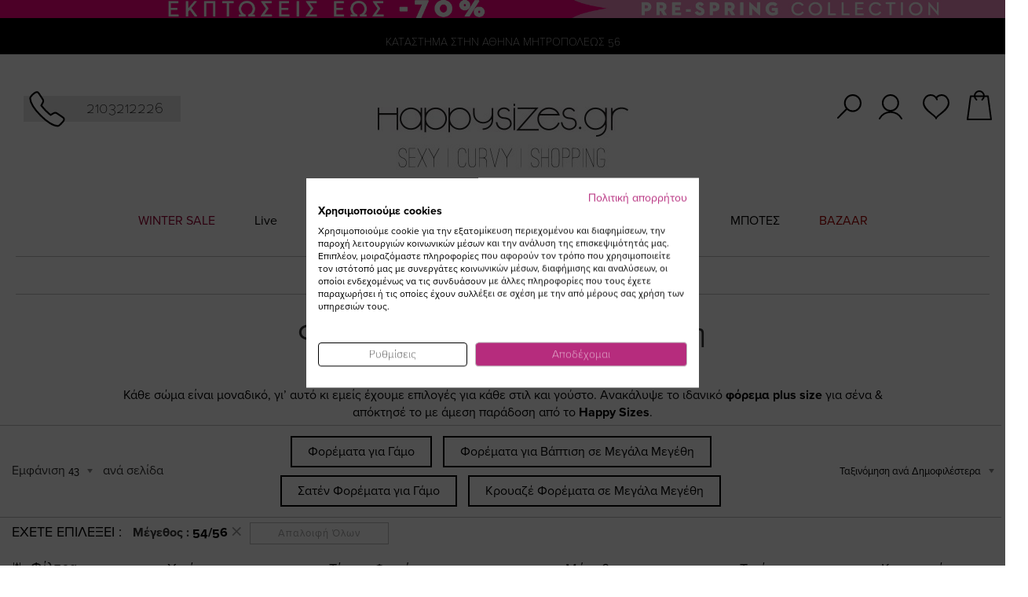

--- FILE ---
content_type: text/html; charset=UTF-8
request_url: https://happysizes.gr/gr/endymata/foremata.html?size=41
body_size: 31113
content:
<!doctype html>
<html lang="el">
    <head>
                <meta charset="utf-8"/>
<meta name="title" content="Φορέματα σε Μεγάλα Μεγέθη - Plus Size  - 54/56  | Happysizes.gr"/>
<meta name="description" content="Φορέματα σε μεγάλα μεγέθη σε διάφορα χρώματα &amp; σχέδια! Βρες plus size φορέματα με άμεση παράδοση με Acs SmartPoint &amp; δυνατότητα επιστροφής!"/>
<meta name="keywords" content="ρούχα μεγάλο μέγεθος,μεγαλα μεγεθη ,ρουχα μεγάλο μέγεθος θεσσαλονίκη,ρούχα για παχουλές,ρούχα σε καλές τιμές για εύσωμες,rouxa megala megethi,rouxa megala noumera,rouxa gia paxoules,rouxa gia eyswmes,neanika rouxa gia paxoules"/>
<meta name="robots" content="noindex,nofollow"/>
<meta name="viewport" content="width=device-width, initial-scale=1, maximum-scale=1.0, user-scalable=no"/>
<meta name="format-detection" content="telephone=no"/>
<title>Φορέματα σε Μεγάλα Μεγέθη - Plus Size  - 54/56  | Happysizes.gr</title>
<link rel="stylesheet" type="text/css" media="all" href="https://happysizes.gr/static/version1769146766/_cache/merged/02a8c174e048254d2248807cc5e77801.min.css"/>








<link rel="preload" as="font" crossorigin="anonymous" href="https://happysizes.gr/static/version1769146766/frontend/Stonewave/SWTheme/el_GR/fonts/opensans/light/opensans-300.woff2"/>
<link rel="preload" as="font" crossorigin="anonymous" href="https://happysizes.gr/static/version1769146766/frontend/Stonewave/SWTheme/el_GR/fonts/opensans/regular/opensans-400.woff2"/>
<link rel="preload" as="font" crossorigin="anonymous" href="https://happysizes.gr/static/version1769146766/frontend/Stonewave/SWTheme/el_GR/fonts/opensans/semibold/opensans-600.woff2"/>
<link rel="preload" as="font" crossorigin="anonymous" href="https://happysizes.gr/static/version1769146766/frontend/Stonewave/SWTheme/el_GR/fonts/opensans/bold/opensans-700.woff2"/>
<link rel="preload" as="font" crossorigin="anonymous" href="https://happysizes.gr/static/version1769146766/frontend/Stonewave/SWTheme/el_GR/fonts/Luma-Icons.woff2"/>
<link rel="icon" type="image/x-icon" href="https://happysizes.gr/media/favicon/default/Favicon.png"/>
<link rel="shortcut icon" type="image/x-icon" href="https://happysizes.gr/media/favicon/default/Favicon.png"/>
<link rel="canonical" href="https://happysizes.gr/gr/"/>

<style>.cart-summary .cart-totals tr.grand.totals.incl{display:none}.cart-summary .cart-totals tr.grand.totals.excl{display:none}.cart-summary .cart-totals tr.grand.totals{display:none}#opc-sidebar .opc-block-summary .table-totals tr.total-rules{display:table-row!important}.ves-megamenu .dropdown-menu .content-wrap .megamenu-content{width:40%!important}.ves-megamenu .dropdown-menu .content-wrap .megamenu-sidebar.right-sidebar{width:60%!important}.navigation .ves-megamenu .level0 .submenu .submenu{max-width:300px;left:168px!important;top:5px!important;border:1px solid #e3e3e3;padding:0!important}.ves-megamenu .dropdown-menu .content-wrap .megamenu-content{padding:10px}.catalog-category-view .back-to-category a{text-decoration:underline}@media (max-width:991px){#map_wrapper iframe{width:100%}}@media (min-width:768px){.home-home{min-height:1332px}img.visible-xs-block.image-responsive.slider-image{min-height:515px}.cf26vr.cf19Bv{min-height:512px}.cf0e2J.cfM1eQ{min-height:255px}}.ves-megamenu li.level0.nav-item>a{line-height:35px!important}.ves-megamenu .level0 .nav-item>a{line-height:25px!important}@media (max-width:767px){.home-banners-newproducts{min-height:1366px}.row.copyrights{min-height:57px}img.img-responsive.footer-logo{min-height:35.43px}img.visible-xs-block.image-responsive.slider-image{min-height:390px}.espa-info{min-height:36.42px}.home-home{min-height:2505px}.cms-home #maincontent{min-height:2955px}}.product-info-main .product-info-price{display:flex;flex-direction:column;justify-content:center;align-items:center}.cms-home .map-banner{height:auto!important}.payments .payment2 .trustmark.multiple .trustmark-eu-badge{width:86px;height:86px;object-fit:contain}.payments .payment2 .trustmark.multiple .trustmark-badge{width:75px;height:75px;object-fit:contain}.payments .payment2 .payment-icons-happy{width:50px;height:50px;object-fit:contain}.row.payments .col-xs-12 .row .col-xs-12.col-sm-6.payment2{height:93px;align-items:center}.row.payments .col-xs-12 .row .col-xs-12.col-sm-6.payment2 .trustmark.multiple{width:180px!important}.footer-socials .social-links li a .fa-tiktok{font-size:0!important;position:relative;display:inline-block;width:32px;height:32px;background-image:url(data:image/svg+xml;utf8,<svg\ xmlns=\"http://www.w3.org/2000/svg\"\ viewBox=\"0\ 0\ 448\ 512\"><path\ fill=\"%23a6a6a6\"\ d=\"M448\ 209.9a210.1\ 210.1\ 0\ 0\ 1\ -122.8-39.3V349.4A162.6\ 162.6\ 0\ 1\ 1\ 185\ 188.3V278.2a74.6\ 74.6\ 0\ 1\ 0\ 52.2\ 71.2V0l88\ 0a121.2\ 121.2\ 0\ 0\ 0\ 1.9\ 22.2h0A122.2\ 122.2\ 0\ 0\ 0\ 381\ 102.4a121.4\ 121.4\ 0\ 0\ 0\ 67\ 20.1z\"/></svg>);background-repeat:no-repeat;background-size:contain;background-position:center}.footer-socials .social-links li a .fa-tiktok:hover{background-image:url(data:image/svg+xml;utf8,<svg\ xmlns=\"http://www.w3.org/2000/svg\"\ viewBox=\"0\ 0\ 448\ 512\"><path\ fill=\"%23b52c7a\"\ d=\"M448\ 209.9a210.1\ 210.1\ 0\ 0\ 1\ -122.8-39.3V349.4A162.6\ 162.6\ 0\ 1\ 1\ 185\ 188.3V278.2a74.6\ 74.6\ 0\ 1\ 0\ 52.2\ 71.2V0l88\ 0a121.2\ 121.2\ 0\ 0\ 0\ 1.9\ 22.2h0A122.2\ 122.2\ 0\ 0\ 0\ 381\ 102.4a121.4\ 121.4\ 0\ 0\ 0\ 67\ 20.1z\"/></svg>)}.carousel-item .caption{clip:rect(0,0,0,0);width:1px;height:1px}</style>            

<!-- Facebook Pixel Code -->


<!-- End Facebook Pixel Code -->



  <!-- Google Tag Manager -->

  
  
  <!-- End Google Tag Manager -->


<link rel='next' href='https://happysizes.gr/gr/endymata/foremata.html?p=2&size=41'>
<meta property="og:title" content="Φορέματα σε Μεγάλα Μεγέθη"/>
<meta property="og:type" content="product.group"/>
<meta property="og:url" content="https://happysizes.gr/gr/endymata/foremata.html?size=41"/>
<meta property="og:description" content="Κάθε σώμα είναι μοναδικό, γι’ αυτό κι εμείς έχουμε επιλογές για κάθε στιλ και γούστο. Ανακάλυψε το ιδανικό φόρεμα plus size για σένα &amp; απόκτησέ το με άμεση παράδοση από το Happy Sizes."/>
<meta property="og:image" content="https://happysizes.gr/static/version1769146766/frontend/Stonewave/SWTheme/el_GR/images/logo.svg"/>    </head>
    <body data-container="body" data-mage-init='{"loaderAjax": {}, "loader": { "icon": "https://happysizes.gr/static/version1769146766/frontend/Stonewave/SWTheme/el_GR/images/loader-2.gif"}}' id="html-body" class="page-with-filter page-products categorypath-foremata category-foremata catalog-category-view page-layout-1column">
        


<div class="cookie-status-message" id="cookie-status">
    The store will not work correctly in the case when cookies are disabled.</div>



    <noscript>
        <div class="message global noscript">
            <div class="content">
                <p>
                    <strong>Η JavaScript φαίνεται να είναι απενεργοποιημένη στο πρόγραμμα περιήγησης σας.</strong>
                    <span>
                        Για την καλύτερη εμπειρία στην ιστοσελίδα μας, βεβαιωθείτε πως θα ενεργοποιήσετε την Javascript στο πρόγραμμα περιήγησης σας.                    </span>
                </p>
            </div>
        </div>
    </noscript>





 
  <!-- Google Tag Manager (noscript) -->
  <noscript><iframe src="https://www.googletagmanager.com/ns.html?id=GTM-W7V94D4" height="0" width="0" style="display:none;visibility:hidden"></iframe></noscript>
  <!-- End Google Tag Manager (noscript) -->




    
  
    
  









<div id="newsletter-popup-message" class="register-form" style="display:none"><div class="inner-modal-body"><div class="teaser ok" style="display:none;">Σας ευχαριστούμε για την εγγραφή σας.</div><div class="teaser error" style="display:none;">Κάτι πήγε στραβά με τη συνδρομή.</div><div class="teaser existing" style="display:none;">Αυτή η διεύθυνση email έχει ήδη συσχετιστεί με έναν άλλο χρήστη.</div></div></div><div class="page-wrapper"><header class="page-header"><div class="panel wrapper"><div class="top-banner">
<div class="top-banner-wrapper">
	   <ul class="wrapper">
			  
			  	  
                                                                
                           

                       <li class="banner-desktop" style="background-color:#f2b3f2">
                                <a href="https://happysizes.gr/gr/endymata/winter-sale.html">
		                            		                                <img src="https://happysizes.gr/media/img/stores/1/DESKTOP.jpg" alt="Top Banner"/>
		                                                            </a>
                        </li> 

                  
                  
                                     
                   

                       <li class="banner-mobile" style="background-color: #f2b3f2">
                                <a href="https://happysizes.gr/gr/endymata/winter-sale.html">
		                            		                                <img src="https://happysizes.gr/media/img/stores/1/mobile.jpg" alt="Top Banner"/>
		                                                            </a>
                        </li> 
                                  
                 	   </ul>
</div></div><div class="top-messages-container"><!-- Get live data -->
<div class="container-fluid">
    <div class="row">
        <div class="col-xs-12">
            <div class="switchers-container">
                <div class="top-info top-message owl-carousel" id="top-message-carousel">
                    <p>ΑΜΕΣΗ ΠΑΡΑΔΟΣΗ ΜΕACS ΚΑΙ ΓΕΝΙΚΗ ΤΑΧΥΔΡΟΜΙΚΉ</p>
                    <p>KATΑΣΤΗΜΑ ΣΤΗΝ ΑΘΗΝΑ ΜΗΤΡΟΠΟΛΕΩΣ 56</p>
                    <p>ΠΛΗΡΩΜΗ ΜΕ KLARNA </p>
                </div>
                <div class="top-switchers">
                
                </div>
            </div>
        </div>
    </div>
</div>


</div><div class="panel header"><ul class="header links">        <li class="greet welcome" data-bind="scope: 'customer'">
            <!-- ko if: customer().fullname  -->
            <span data-bind="text: new String('Χελόου, %1!').replace('%1', customer().firstname)">
            </span>
            <!-- /ko -->
        </li>
        <li class="link authorization-link" data-label="ή">
            <a href="https://happysizes.gr/gr/customer/account/">Πίνακας Ελέγχου</a>
        </li>
        
    <li class="link authorization-link" data-label="ή">
    <a href="https://happysizes.gr/gr/customer/account/login/referer/aHR0cHM6Ly9oYXBweXNpemVzLmdyL2dyL2VuZHltYXRhL2ZvcmVtYXRhLmh0bWw_c2l6ZT00MQ%2C%2C/">Σύνδεση</a>
</li>
<li><a href="https://happysizes.gr/gr/customer/account/create/" id="idr4A6iriI">Δημιουργία Λογαριασμού</a></li></ul></div></div><div class="header content"><div class="phone-orders"><a class="phone-link" aria-label="τηλεφωνικές παραγγελίες">
	<img src="https://happysizes.gr/static/version1769146766/frontend/Stonewave/SWTheme/el_GR/Stonewave_Header/images/phone-orders.svg" alt=""/>
</a>
<div class="order-data">
	<span class="letters">τηλεφωνικές παραγγελίες</span>
        <span class="number">
        <a href="tel:+2103212226">2103212226</a>
    </span>
    </div>
    </div><span data-action="toggle-nav" class="action nav-toggle"><span>Εναλλαγή Πλοήγησης</span></span>
    <a class="logo" href="https://happysizes.gr/gr/" title="Happy sizes">
        <img src="https://happysizes.gr/media/logo/default/320x214_.jpg" alt="Happy sizes" width="170"/>
    </a>

<div data-block="minicart" class="minicart-wrapper">
    <a class="action showcart" href="https://happysizes.gr/gr/checkout/cart/" data-bind="scope: 'minicart_content'">
        <!-- <span class="text"></span> -->
        <span class="hidden">My Cart</span>
        <svg xmlns="http://www.w3.org/2000/svg" width="32.2" height="37.5" viewBox="0 0 32.2 37.5"><path fill="none" stroke="#000" stroke-width="2" stroke-linejoin="round" d="M27.2 7.4H5L1 36.5h30.2z"/><path fill="none" stroke="#000" stroke-width="2" stroke-linecap="round" stroke-linejoin="round" d="M19.7 11.8c1.4-1.1 2.4-2.8 2.4-4.8 0-3.3-2.7-6-6-6s-6 2.7-6 6c0 2 .9 3.7 2.4 4.8"/></svg>
        <span class="counter qty empty" data-bind="css: { empty: !!getCartParam('summary_count') == false }, blockLoader: isLoading">
            <span class="counter-number"><!-- ko text: getCartParam('summary_count') --><!-- /ko --></span>
            <span class="counter-label">
            <!-- ko if: getCartParam('summary_count') -->
                <!-- ko text: getCartParam('summary_count') --><!-- /ko -->
                <!-- ko i18n: 'items' --><!-- /ko -->
            <!-- /ko -->
            </span>
        </span>
    </a>
            <div class="block block-minicart empty" data-role="dropdownDialog" data-mage-init='{"dropdownDialog":{
                "appendTo":"[data-block=minicart]",
                "triggerTarget":".showcart",
                "timeout": "2000",
                "closeOnMouseLeave": false,
                "closeOnEscape": true,
                "triggerClass":"active",
                "parentClass":"active",
                "buttons":[]}}'>
            <div id="minicart-content-wrapper" data-bind="scope: 'minicart_content'">
                <!-- ko template: getTemplate() --><!-- /ko -->
            </div>
            
            <div class="products-bar-wrapper" data-bind="scope: 'minicart_content'">
                <!-- ko if: getCartParam('summary_count') -->
                    <div data-bind="if: details">
                        <div class="products-bar">
                            <h4>YOU'LL ALSO LOVE</h4>
                            <ul class="minicart-products" data-bind="html: details"></ul>
                        </div>
                    </div>
                <!-- /ko -->
            </div>

        </div>
    
    
    
</div>

<ul class="sw-toplinks toplinks-desktop">

	
			<li class="profile-link mobile-hide ">
				<a class="svg-link" href="https://happysizes.gr/gr/customer/account/login/" rel=”nofollow”>
					<!-- <img src="https://happysizes.gr/static/version1769146766/frontend/Stonewave/SWTheme/el_GR/Stonewave_Header/images/account-icon.svg" alt="Log In" /> -->
					<span class="hidden">My Account</span>
					<svg version="1.1" xmlns="http://www.w3.org/2000/svg" xmlns:xlink="http://www.w3.org/1999/xlink" xmlns:a="http://ns.adobe.com/AdobeSVGViewerExtensions/3.0/" x="0px" y="0px" width="30.2px" height="31.9px" viewBox="0 0 30.2 31.9" overflow="scroll" enable-background="new 0 0 30.2 31.9" xml:space="preserve">
					<defs></defs>
					<circle fill="none" stroke="#000000" stroke-width="2" stroke-linecap="round" stroke-miterlimit="10" cx="15" cy="11" r="10"/>
					<path fill="none" stroke="#000000" stroke-width="2" stroke-linecap="round" stroke-miterlimit="10" d="M29.2,30.9
						c-2.8-4.9-8.1-8.2-14.1-8.2S3.8,26,1,30.9"/>
					</svg>
				</a>
			</li>
	
	<li class="wishlist-link mobile-hide">
		<a class="svg-link" href="https://happysizes.gr/gr/wishlist/">
			<!-- <img src="https://happysizes.gr/static/version1769146766/frontend/Stonewave/SWTheme/el_GR/Stonewave_Header/images/wishlist-icon.svg" alt="Λίστα επιθυμιών" /> -->
			<span class="hidden">Wishlist</span>
		<svg version="1.1" xmlns="http://www.w3.org/2000/svg" xmlns:xlink="http://www.w3.org/1999/xlink" xmlns:a="http://ns.adobe.com/AdobeSVGViewerExtensions/3.0/" x="0px" y="0px" width="33.8px" height="31.7px" viewBox="0 0 33.8 31.7" overflow="scroll" enable-background="new 0 0 33.8 31.7" xml:space="preserve">
		<defs></defs>
		<path fill="#FFFFFF" stroke="#000000" stroke-width="2" stroke-linecap="round" stroke-linejoin="round" d="M17,4.5
			C18.7,2.4,21.1,1,23.9,1c4.9,0,8.9,4.4,8.9,9.7c0,10-15.9,15.9-15.9,19.9c0-4-15.9-9.9-15.9-19.9h0C1,5.4,5,1,9.9,1
			c3.6,0,6.7,2.3,8.1,5.6"/>
		</svg>

		</a>
	</li>
	<!-- <li class="minicart-link">
			</li> -->
</ul>

<div class="block block-search">

	<!-- open/show the overlay search bar  -->
	<span id="open" class="search-button">
		<!-- <img src="https://happysizes.gr/static/version1769146766/frontend/Stonewave/SWTheme/el_GR/Stonewave_Header/images/search-icon.svg" alt="Αναζήτηση" /> -->
		<svg version="1.1" xmlns="http://www.w3.org/2000/svg" xmlns:xlink="http://www.w3.org/1999/xlink" xmlns:a="http://ns.adobe.com/AdobeSVGViewerExtensions/3.0/" x="0px" y="0px" width="30.6px" height="30.2px" viewBox="0 0 30.6 30.2" overflow="scroll" enable-background="new 0 0 30.6 30.2" xml:space="preserve">
		<defs></defs>
		<g>
			
			<line fill="none" stroke="#000000" stroke-width="2" stroke-linecap="round" stroke-miterlimit="10" x1="12.3" y1="17.9" x2="1" y2="29.2"/>
			<circle fill="none" stroke="#000000" stroke-width="2" stroke-linecap="round" stroke-miterlimit="10" cx="19.6" cy="11" r="10"/>
		</g>
		</svg>

	</span>
</div>


<ul class="compare wrapper"><li class="item link compare" data-bind="scope: 'compareProducts'" data-role="compare-products-link">
    <a class="action compare no-display" title="&#x03A3;&#x03CD;&#x03B3;&#x03BA;&#x03C1;&#x03B9;&#x03C3;&#x03B7;&#x20;&#x03A0;&#x03C1;&#x03BF;&#x03CA;&#x03CC;&#x03BD;&#x03C4;&#x03C9;&#x03BD;" data-bind="attr: {'href': compareProducts().listUrl}, css: {'no-display': !compareProducts().count}">
        Σύγκριση Προϊόντων        <span class="counter qty" data-bind="text: compareProducts().countCaption"></span>
    </a>
</li>

</ul></div></header>
    <div class="sections nav-sections">
                        <div class="section-items nav-sections-items" data-mage-init='{"tabs":{"openedState":"active"}}'>
                                            <div class="section-item-title nav-sections-item-title" data-role="collapsible">
                    <a class="nav-sections-item-switch" data-toggle="switch" href="#store.menu">Μενού</a>
                </div>
                <div class="section-item-content nav-sections-item-content" id="store.menu" data-role="content">	
<div class="block ves-menu ves-megamenu-mobile " id="Menu_gr17701103211330460803-menu">
		<nav class="navigation" role="navigation" data-action="navigation">
		<ul id="Menu_gr17701103211330460803" class="ves-megamenu menu-hover ves-horizontal " data-mage-init='{"menu":{"responsive":false, "expanded":false, "position":{"my":"left top","at":"left bottom"}}}' data-toggle-mobile-nav="false">
			<li id=vesitem-4408217701103211091525599 class=" nav-item level0 submenu-left subhover  dropdown level-top "><a href="https://happysizes.gr/gr/endymata/winter-sale.html" target="_self" data-color="#970031" style="color: #970031;" class=" nav-anchor"><span>WINTER SALE</span></a></li><li id=vesitem-440831770110321173912145 class=" nav-item level0 nav-1 submenu-left subhover  dropdown level-top  category-item"><a href="https://happysizes.gr/gr/pame-danai/live-14-01.html" target="_self" class=" nav-anchor"><span>Live </span></a></li><li id=vesitem-440841770110321580459442 class=" nav-item level0 nav-2 submenu-left subhover  dropdown level-top  category-item"><a href="https://happysizes.gr/gr/nees-afixeis-se-megala-megethi.html" target="_self" style="line-height: 35px;" class=" nav-anchor"><i class=""></i><span>NΕΕΣ ΑΦΙΞΕΙΣ</span></a></li><li id=vesitem-440981770110321634834452 class=" nav-item level0 nav-3 submenu-alignleft subhover  dropdown level-top  category-item"><a href="https://happysizes.gr/gr/endymata.html" target="_self" style="line-height: 35px;" class=" nav-anchor"><span>ΡΟΥΧΑ</span><span class="caret"></span><span class="opener"></span></a><div class="submenu animated  dropdown-menu" style="animation-duration: 0.5s;-webkit-animation-duration: 0.5s;"><div class="content-wrap"><div class="megamenu-content" style="width:100%"><div class="level1 nav-dropdown ves-column1 ves-column-tablet1 ves-column-mobile1"><div class="item-content1 hidden-xs hidden-sm"><div class="mega-col mega-col-13 mega-col-level-1"><div id="vesitem-440851770110321345841262" class=" nav-item level1 nav-3-1 submenu-left subhover  dropdown-submenu  category-item"><a href="https://happysizes.gr/gr/endymata/mplouzes.html" target="_self" class=" nav-anchor"><span>Μπλούζες</span></a></div><div id="vesitem-4408617701103212023141330" class=" nav-item level1 nav-3-2 submenu-left subhover  dropdown-submenu  category-item"><a href="https://happysizes.gr/gr/endymata/pantelonia-kolan.html" target="_self" class=" nav-anchor"><span>Παντελόνια & Κολάν</span></a></div><div id="vesitem-440871770110321800079734" class=" nav-item level1 nav-3-3 submenu-left subhover  dropdown-submenu  category-item"><a href="https://happysizes.gr/gr/landing-category/denim.html" target="_self" style="line-height: 35px;" class=" nav-anchor"><span>Jeans</span></a></div><div id="vesitem-4408817701103212079598957" class=" nav-item level1 nav-3-4 submenu-left subhover  dropdown-submenu  category-item"><a href="https://happysizes.gr/gr/endymata/plekta.html" target="_self" class=" nav-anchor"><span>Πλεκτά</span></a></div><div id="vesitem-4408917701103211616795226" class=" nav-item level1 nav-3-5 submenu-left subhover  dropdown-submenu  category-item"><a href="https://happysizes.gr/gr/endymata/sakakia-zaketes-mpolero.html" target="_self" class=" nav-anchor"><span>Σακάκια - Κοστούμια</span></a></div><div id="vesitem-4409017701103212076599049" class=" nav-item level1 nav-3-6 submenu-left subhover  dropdown-submenu Φορέματα category-item"><a href="https://happysizes.gr/gr/endymata/foremata.html" target="_self" class=" nav-anchor"><span>Φορέματα</span></a></div><div id="vesitem-4409117701103211821456226" class=" nav-item level1 nav-3-7 submenu-left subhover  dropdown-submenu  category-item"><a href="https://happysizes.gr/gr/endymata/andy-limited-collection.html" target="_self" class=" nav-anchor"><span>A.n.d.y. Limited Collection</span></a></div><div id="vesitem-4409217701103211527374871" class=" nav-item level1 nav-3-8 submenu-left subhover  dropdown-submenu  category-item"><a href="https://happysizes.gr/gr/endymata/foustes.html" target="_self" class=" nav-anchor"><span>Φούστες</span></a></div><div id="vesitem-440931770110321230793766" class=" nav-item level1 nav-3-9 submenu-left subhover  dropdown-submenu  category-item"><a href="https://happysizes.gr/gr/endymata/simply-happy.html" target="_self" class=" nav-anchor"><span>Happy Basics</span></a></div><div id="vesitem-440941770110321403173799" class=" nav-item level1 nav-3-10 submenu-left subhover  dropdown-submenu  category-item"><a href="https://happysizes.gr/gr/olosomes-formes.html" target="_self" class=" nav-anchor"><span>Ολόσωμες φόρμες</span></a></div><div id="vesitem-4409517701103211593215124" class=" nav-item level1 nav-3-11 submenu-left subhover  dropdown-submenu  category-item"><a href="https://happysizes.gr/gr/endymata/multi-packs.html" target="_self" class=" nav-anchor"><span>Multi packs 1+1=1</span></a></div><div id="vesitem-440961770110321823218137" class=" nav-item level1 nav-3-12 submenu-left subhover  dropdown-submenu  category-item"><a href="https://happysizes.gr/gr/bradina.html" target="_self" style="line-height: 35px;" class=" nav-anchor"><span>Βραδινά</span></a></div><div id="vesitem-440971770110321198465335" class=" nav-item level1 nav-3-13 submenu-left subhover  dropdown-submenu  category-item"><a href="https://happysizes.gr/gr/axesoyar.html" target="_self" class=" nav-anchor"><span>Αξεσουάρ</span></a></div></div></div><div class="item-content2 hidden-lg hidden-md"><div id="vesitem-440851770110321345841262" class=" nav-item level1 submenu-left subhover  dropdown-submenu "><a href="https://happysizes.gr/gr/endymata/mplouzes.html" target="_self" class=" nav-anchor"><span>Μπλούζες</span></a></div><div id="vesitem-4408617701103212023141330" class=" nav-item level1 submenu-left subhover  dropdown-submenu "><a href="https://happysizes.gr/gr/endymata/pantelonia-kolan.html" target="_self" class=" nav-anchor"><span>Παντελόνια & Κολάν</span></a></div><div id="vesitem-440871770110321800079734" class=" nav-item level1 submenu-left subhover  dropdown-submenu "><a href="https://happysizes.gr/gr/landing-category/denim.html" target="_self" style="line-height: 35px;" class=" nav-anchor"><span>Jeans</span></a></div><div id="vesitem-4408817701103212079598957" class=" nav-item level1 submenu-left subhover  dropdown-submenu "><a href="https://happysizes.gr/gr/endymata/plekta.html" target="_self" class=" nav-anchor"><span>Πλεκτά</span></a></div><div id="vesitem-4408917701103211616795226" class=" nav-item level1 submenu-left subhover  dropdown-submenu "><a href="https://happysizes.gr/gr/endymata/sakakia-zaketes-mpolero.html" target="_self" class=" nav-anchor"><span>Σακάκια - Κοστούμια</span></a></div><div id="vesitem-4409017701103212076599049" class=" nav-item level1 submenu-left subhover  dropdown-submenu Φορέματα"><a href="https://happysizes.gr/gr/endymata/foremata.html" target="_self" class=" nav-anchor"><span>Φορέματα</span></a></div><div id="vesitem-4409117701103211821456226" class=" nav-item level1 submenu-left subhover  dropdown-submenu "><a href="https://happysizes.gr/gr/endymata/andy-limited-collection.html" target="_self" class=" nav-anchor"><span>A.n.d.y. Limited Collection</span></a></div><div id="vesitem-4409217701103211527374871" class=" nav-item level1 submenu-left subhover  dropdown-submenu "><a href="https://happysizes.gr/gr/endymata/foustes.html" target="_self" class=" nav-anchor"><span>Φούστες</span></a></div><div id="vesitem-440931770110321230793766" class=" nav-item level1 submenu-left subhover  dropdown-submenu "><a href="https://happysizes.gr/gr/endymata/simply-happy.html" target="_self" class=" nav-anchor"><span>Happy Basics</span></a></div><div id="vesitem-440941770110321403173799" class=" nav-item level1 submenu-left subhover  dropdown-submenu "><a href="https://happysizes.gr/gr/olosomes-formes.html" target="_self" class=" nav-anchor"><span>Ολόσωμες φόρμες</span></a></div><div id="vesitem-4409517701103211593215124" class=" nav-item level1 submenu-left subhover  dropdown-submenu "><a href="https://happysizes.gr/gr/endymata/multi-packs.html" target="_self" class=" nav-anchor"><span>Multi packs 1+1=1</span></a></div><div id="vesitem-440961770110321823218137" class=" nav-item level1 submenu-left subhover  dropdown-submenu "><a href="https://happysizes.gr/gr/bradina.html" target="_self" style="line-height: 35px;" class=" nav-anchor"><span>Βραδινά</span></a></div><div id="vesitem-440971770110321198465335" class=" nav-item level1 submenu-left subhover  dropdown-submenu "><a href="https://happysizes.gr/gr/axesoyar.html" target="_self" class=" nav-anchor"><span>Αξεσουάρ</span></a></div></div></div></div></div></div></li><li id=vesitem-4409917701103211724832302 class=" nav-item level0 nav-4 submenu-left subhover  dropdown level-top  category-item"><a href="https://happysizes.gr/gr/endymata/panoforia.html" target="_self" class=" nav-anchor"><span>ΠΑΝΩΦΟΡΙΑ</span></a></li><li id=vesitem-441051770110321550387173 class=" nav-item level0 nav-5 submenu-left subhover  dropdown level-top  category-item"><a href="https://happysizes.gr/gr/endymata/esoroucha.html" target="_self" style="line-height: 35px;" class=" nav-anchor"><span>ΕΣΩΡΟΥΧΑ </span><span class="caret"></span><span class="opener"></span></a><div class="submenu animated  dropdown-menu" style="animation-duration: 0.5s;-webkit-animation-duration: 0.5s;"><div class="content-wrap"><div class="megamenu-content" style="width:100%"><div class="level1 nav-dropdown ves-column1 ves-column-tablet1 ves-column-mobile1"><div class="item-content1 hidden-xs hidden-sm"><div class="mega-col mega-col-5 mega-col-level-1"><div id="vesitem-441001770110321828323973" class=" nav-item level1 nav-5-1 submenu-left subhover  dropdown-submenu  category-item"><a href="https://happysizes.gr/gr/endymata/esoroucha/esoroucha.html" target="_self" class=" nav-anchor"><span>Σουτιέν</span></a></div><div id="vesitem-4410117701103211160730520" class=" nav-item level1 nav-5-2 submenu-left subhover  dropdown-submenu  category-item"><a href="https://happysizes.gr/gr/endymata/esoroucha/slip.html" target="_self" class=" nav-anchor"><span>Σλιπ</span></a></div><div id="vesitem-4410217701103211040759532" class=" nav-item level1 nav-5-3 submenu-left subhover  dropdown-submenu  category-item"><a href="https://happysizes.gr/gr/endymata/esoroucha/negklize.html" target="_self" class=" nav-anchor"><span>Νεγκλιζέ</span></a></div><div id="vesitem-4410317701103212095714712" class=" nav-item level1 nav-5-4 submenu-left subhover  dropdown-submenu  category-item"><a href="https://happysizes.gr/gr/esoroucha/kalson.html" target="_self" class=" nav-anchor"><span>Καλσόν</span></a></div><div id="vesitem-4410417701103211591335571" class=" nav-item level1 nav-5-5 submenu-left subhover  dropdown-submenu  category-item"><a href="https://happysizes.gr/gr/esoroucha/lastex.html" target="_self" class=" nav-anchor"><span>Λαστέξ</span></a></div></div></div><div class="item-content2 hidden-lg hidden-md"><div id="vesitem-441001770110321828323973" class=" nav-item level1 submenu-left subhover  dropdown-submenu "><a href="https://happysizes.gr/gr/endymata/esoroucha/esoroucha.html" target="_self" class=" nav-anchor"><span>Σουτιέν</span></a></div><div id="vesitem-4410117701103211160730520" class=" nav-item level1 submenu-left subhover  dropdown-submenu "><a href="https://happysizes.gr/gr/endymata/esoroucha/slip.html" target="_self" class=" nav-anchor"><span>Σλιπ</span></a></div><div id="vesitem-4410217701103211040759532" class=" nav-item level1 submenu-left subhover  dropdown-submenu "><a href="https://happysizes.gr/gr/endymata/esoroucha/negklize.html" target="_self" class=" nav-anchor"><span>Νεγκλιζέ</span></a></div><div id="vesitem-4410317701103212095714712" class=" nav-item level1 submenu-left subhover  dropdown-submenu "><a href="https://happysizes.gr/gr/esoroucha/kalson.html" target="_self" class=" nav-anchor"><span>Καλσόν</span></a></div><div id="vesitem-4410417701103211591335571" class=" nav-item level1 submenu-left subhover  dropdown-submenu "><a href="https://happysizes.gr/gr/esoroucha/lastex.html" target="_self" class=" nav-anchor"><span>Λαστέξ</span></a></div></div></div></div><div class="megamenu-sidebar right-sidebar"><p><img src="https://happysizes.gr/media/amasty/webp/wysiwyg/UNDERWEAR_DROP_DOWN_copy_jpg.webp" alt="Soft δαντελένια σουτιέν, θηλυκά babydoll και πολλά ακόμη εσώρουχα plus size σε περίμενουν στο Happy Sizes. Ανακάλυψέ τα σε μια ποικιλία σχεδιών και τιμών!" width="950" height="550"></p></div></div></div></li><li id=vesitem-4410617701103211802963620 class=" nav-item level0 nav-6 submenu-left subhover  dropdown level-top  category-item"><a href="https://happysizes.gr/gr/mpotes.html" target="_self" style="line-height: 35px;" class=" nav-anchor"><span>ΜΠΟΤΕΣ</span></a></li><li id=vesitem-4410717701103211259866822 class=" nav-item level0 nav-7 submenu-left subhover  dropdown level-top  category-item"><a href="https://happysizes.gr/gr/landing-category/last-piece.html" target="_self" data-color="#A30000" style="color: #A30000;line-height: 35px;" class=" nav-anchor"><span>BAZAAR</span></a></li>		</ul>
			</nav>
		
	</div>
</div>
                                            <div class="section-item-title nav-sections-item-title" data-role="collapsible">
                    <a class="nav-sections-item-switch" data-toggle="switch" href="#store.links">Λογαριασμός</a>
                </div>
                <div class="section-item-content nav-sections-item-content" id="store.links" data-role="content"><!-- Account links --></div>
                                    </div>
            </div>
<div class="top-container"><div class="breadcrumbs">
    <ul class="items">
                    <li class="item home">
                            <a href="https://happysizes.gr/gr/" title="Μετάβαση στην Αρχική Σελίδα">
                    Αρχική                </a>
                        </li>
                    <li class="item category4">
                            <a href="https://happysizes.gr/gr/endymata.html" title="">
                    Γυναικεία Ρούχα σε Μεγάλα Μεγέθη                </a>
                        </li>
                    <li class="item category10">
                            <strong>Φορέματα σε Μεγάλα Μεγέθη</strong>
                        </li>
            </ul>
</div>
<div class="page-title-wrapper">
    <h1 class="page-title" id="page-title-heading" aria-labelledby="page-title-heading&#x20;toolbar-amount">
        <span class="base" data-ui-id="page-title-wrapper">Φορέματα σε Μεγάλα Μεγέθη</span>    </h1>
    </div>
    <div class="category-description">
                            <div data-content-type="row" data-appearance="contained" data-element="main">
                <div data-enable-parallax="0" data-parallax-speed="0.5" data-background-images="{}" data-element="inner" style="justify-content: flex-start; display: flex; flex-direction: column;
                     background-position: left top; background-size: cover; background-repeat: no-repeat;
                     background-attachment: scroll; border-style: none; border-width: 1px; border-radius: 0px;
                     margin: 0px 0px 10px; padding: 10px;">
                    <div data-content-type="html" data-appearance="default" data-element="main" style="border-style: none; border-width: 1px; border-radius: 0px; margin: 0px; padding: 0px;">
                        <p style="text-align: center;"><span style="font-weight: 400;">Κάθε σώμα είναι μοναδικό, γι’ αυτό κι εμείς έχουμε επιλογές για κάθε στιλ και γούστο. Ανακάλυψε το ιδανικό </span><strong>φόρεμα plus size</strong><span style="font-weight: 400;"> για σένα &amp; απόκτησέ το με άμεση παράδοση από το</span><strong> Happy Sizes</strong><span style="font-weight: 400;">.</span></p>                    </div>
                </div>
            </div>
            </div>
</div><main id="maincontent" class="page-main"><a id="contentarea" tabindex="-1"></a>
<div class="page messages"><div data-placeholder="messages"></div>
<div data-bind="scope: 'messages'">
    <!-- ko if: cookieMessages && cookieMessages.length > 0 -->
    <div aria-atomic="true" role="alert" data-bind="foreach: { data: cookieMessages, as: 'message' }" class="messages">
        <div data-bind="attr: {
            class: 'message-' + message.type + ' ' + message.type + ' message',
            'data-ui-id': 'message-' + message.type
        }">
            <div data-bind="html: $parent.prepareMessageForHtml(message.text)"></div>
        </div>
    </div>
    <!-- /ko -->

    <!-- ko if: messages().messages && messages().messages.length > 0 -->
    <div aria-atomic="true" role="alert" class="messages" data-bind="foreach: {
        data: messages().messages, as: 'message'
    }">
        <div data-bind="attr: {
            class: 'message-' + message.type + ' ' + message.type + ' message',
            'data-ui-id': 'message-' + message.type
        }">
            <div data-bind="html: $parent.prepareMessageForHtml(message.text)"></div>
        </div>
    </div>
    <!-- /ko -->
</div>

</div><div class="columns"><div class="column main"><input name="form_key" type="hidden" value="P2hxdqa904WFDMQd"/><div id="authenticationPopup" data-bind="scope:'authenticationPopup', style: {display: 'none'}">
            <!-- ko template: getTemplate() --><!-- /ko -->
    
</div>





                    
    <div id="amasty-shopby-product-list">
        <div class="toolbar toolbar-products" data-mage-init='{"productListToolbarForm":{"mode":"product_list_mode","direction":"product_list_dir","order":"product_list_order","limit":"product_list_limit","modeDefault":"grid","directionDefault":"asc","orderDefault":"most_popular","limitDefault":43,"url":"https:\/\/happysizes.gr\/gr\/endymata\/foremata.html?size=41","formKey":"P2hxdqa904WFDMQd","post":false}}'>

                            
        
        
    
        
        
    
    
            <div class="mobile-filter-trigger">
                <a id="filter-trigger" href="">Φίλτρα<i class="fa fa-filter"></i></a>
            </div>
        <div class="field limiter">
    <label class="label" for="limiter">
        <span>Εμφάνιση</span>
    </label>
    <div class="control">
        <select id="limiter" data-role="limiter" class="limiter-options">
                            <option value="43" selected="selected">
                    43                </option>
                            <option value="59">
                    59                </option>
                            <option value="87">
                    87                </option>
                    </select>
    </div>
    <span class="limiter-text">ανά σελίδα</span>
</div>

        	<div class="promotionlinks">

									<a href="https://happysizes.gr/gr/foremata/gamos.html">Φορέματα για Γάμο</a>
						<a href="https://happysizes.gr/gr/foremata/vaptisi.html">Φορέματα για Βάπτιση σε Μεγάλα Μεγέθη</a>
						<a href="https://happysizes.gr/gr/foremata/saten-foremata-gia-gamo-plus-size.html">Σατέν Φορέματα για Γάμο</a>
						<a href="https://happysizes.gr/gr/foremata/kroyaze-foremata-megala-megethi.html">Κρουαζέ Φορέματα σε Μεγάλα Μεγέθη</a>
	
	</div>

                    <div class="toolbar-sorter sorter">
    <label class="sorter-label" for="sorter">Ταξινόμηση ανά</label>
    <select id="sorter" data-role="sorter" class="sorter-options">
                    <option value="most_popular" selected>
                Ταξινόμηση ανά   Δημοφιλέστερα            </option>
                    <option value="created_at">
                Ταξινόμηση ανά   Νέα προϊόντα            </option>
                    <option value="low_to_high">
                Ταξινόμηση ανά   Τιμή Αύξουσα            </option>
                    <option value="high_to_low">
                Ταξινόμηση ανά   Τιμή Φθίνουσα            </option>
            </select>
            <a title="Φθίνουσα ταξινόμηση" href="#" class="action sorter-action sort-asc" data-role="direction-switcher" data-value="desc">
            <span>Φθίνουσα ταξινόμηση</span>
        </a>
    </div>
            </div>


    

    <div class="block filter" id="layered-filter-block" data-mage-init='{"collapsible":{"openedState": "active", "collapsible": true, "active": false, "collateral": { "openedState": "filter-active", "element": "body" } }}'>
                <div class="block-title filter-title" data-count="1">
            <strong data-role="title">Φίλτρα</strong>
        </div>
        <div class="block-content filter-content">
            
    <div id="am-shopby-container" class="amshopby-filter-current filter-current" data-am-js="shopby-container" data-mage-init='{"collapsible":{"openedState": "active", "collapsible": true, "active": false }}'>
        <span class="block-subtitle filter-current-subtitle" role="heading" aria-level="2" data-role="title" data-count="1">
            ΕΧΕΤΕ ΕΠΙΛΕΞΕΙ        </span>
        <ol class="amshopby-items items">
                                            <li class="item amshopby-item" data-am-js="shopby-item" data-container="size" data-value="41">
                    <div class="amshopby-filter-value">
                        Μέγεθος : 
    <form class="am-shopby-form" data-amshopby-filter="">
        <div class=" swatch-attribute swatch-layered
            size " data-attribute-code="size" data-attribute-id="136" data-am-js="swatch-options">
                        <div class="am-swatch-wrapper item swatch-option-link-layered
                ">
                                                    <span class="swatch-option-link-layered am-swatch-link">
                
                                                                    <div class=" swatch-option
                             text " data-am-js="swatch-item" option-type="0" option-id="0" option-label="54&#x2F;56" option-tooltip-thumb="" option-tooltip-value="" data-option-type="0" data-option-id="0" data-option-label="54&#x2F;56" data-option-tooltip-thumb="" data-option-tooltip-value="" style="">
                            54&sol;56                        </div>
                    
                                                        </span>
                            </div>
                    </div>
    </form>

    
                    </div>
                                            <a class="amshopby-remove" href="https://happysizes.gr/gr/endymata/foremata.html" title="&#x0394;&#x03B9;&#x03B1;&#x03B3;&#x03C1;&#x03B1;&#x03C6;&#x03AE;&#x20;&#x039C;&#x03AD;&#x03B3;&#x03B5;&#x03B8;&#x03BF;&#x03C2;&#x20;54&#x2F;56">
                        </a>
                                        <!-- <span class="amshopby-filter-name">
                                            </span> -->
                </li>

                                        <li class="amshopby-button-wrap">
                            </li>
        </ol>

        
    </div>

                            <div class="block-actions filter-actions">
                    <a href="https://happysizes.gr/gr/endymata/foremata.html" class="action clear filter-clear"><span>Απαλοιφή Όλων</span></a>
                </div>
                                                                                                <strong role="heading" aria-level="2" class="block-subtitle filter-subtitle">Επιλογές Αγορών</strong>
                        <div class="filter-options" id="narrow-by-list" data-role="content" data-mage-init='{"accordion":{"openedState": "active", "collapsible": true, "active": false, "multipleCollapsible": false}}'>
                        <div class="filter-options-item">
                            <div class="filter-options-title first">
                                <img class="filtersicon" src="https://happysizes.gr/static/version1769146766/frontend/Stonewave/SWTheme/el_GR/images/filters.svg"/>
                                Φίλτρα                            </div>
                        </div>
                                                                                                                                                                                                                                                                                                                                                                                                                                                                                                            <div data-role="collapsible" class="filter-options-item">
                                    <div data-role="title" class="filter-options-title">Χρώμα<i class="fas fa fa-angle-down"></i></div>
                                    <div data-role="content" class="filter-options-content">
    <form class="am-shopby-form" data-amshopby-filter="main_color">
        <div class="am-filter-items-main_color swatch-attribute swatch-layered
            main_color " data-attribute-code="main_color" data-attribute-id="140" data-am-js="swatch-options">
                        <div class="am-swatch-wrapper item swatch-option-link-layered
                ">
                                                                                                <input class="input -hidden" name="amshopby[main_color][]" value="79" type="radio" aria-label="amshopby-swatch"/>
                    
                    <a href="https://happysizes.gr/gr/endymata/foremata/aspro.html?size=41" rel="nofollow" data-label="&#x0391;&#x03A3;&#x03A0;&#x03A1;&#x039F;" class="am-swatch-link" aria-label="hidden">
                       <span class="sr-only">am-swatch-link</span>
                
                                                                    <div class=" swatch-option
                             color " data-am-js="swatch-item" option-type="1" option-id="79" option-label="&#x0391;&#x03A3;&#x03A0;&#x03A1;&#x039F;" option-tooltip-thumb="" option-tooltip-value="#ffffff" data-option-type="1" data-option-id="79" data-option-label="&#x0391;&#x03A3;&#x03A0;&#x03A1;&#x039F;" data-option-tooltip-thumb="" data-option-tooltip-value="#ffffff" style="background-color: #ffffff;">
                                                    </div>
                    
                                                        </a>
                            </div>
                        <div class="am-swatch-wrapper item swatch-option-link-layered
                ">
                                                                                                <input class="input -hidden" name="amshopby[main_color][]" value="81" type="radio" aria-label="amshopby-swatch"/>
                    
                    <a href="https://happysizes.gr/gr/endymata/foremata/mayro.html?size=41" rel="nofollow" data-label="&#x039C;&#x0391;&#x03A5;&#x03A1;&#x039F;" class="am-swatch-link" aria-label="hidden">
                       <span class="sr-only">am-swatch-link</span>
                
                                                                    <div class=" swatch-option
                             color " data-am-js="swatch-item" option-type="1" option-id="81" option-label="&#x039C;&#x0391;&#x03A5;&#x03A1;&#x039F;" option-tooltip-thumb="" option-tooltip-value="#000000" data-option-type="1" data-option-id="81" data-option-label="&#x039C;&#x0391;&#x03A5;&#x03A1;&#x039F;" data-option-tooltip-thumb="" data-option-tooltip-value="#000000" style="background-color: #000000;">
                                                    </div>
                    
                                                        </a>
                            </div>
                        <div class="am-swatch-wrapper item swatch-option-link-layered
                ">
                                                                                                <input class="input -hidden" name="amshopby[main_color][]" value="130" type="radio" aria-label="amshopby-swatch"/>
                    
                    <a href="https://happysizes.gr/gr/endymata/foremata/multi.html?size=41" rel="nofollow" data-label="MULTI" class="am-swatch-link" aria-label="hidden">
                       <span class="sr-only">am-swatch-link</span>
                
                                                                    <div class=" swatch-option
                             image " data-am-js="swatch-item" option-type="2" option-id="130" option-label="MULTI" option-tooltip-thumb="https://happysizes.gr/media/attribute/swatch/swatch_thumb/110x90/m/u/multi_1.jpg" option-tooltip-value="" data-option-type="2" data-option-id="130" data-option-label="MULTI" data-option-tooltip-thumb="https://happysizes.gr/media/attribute/swatch/swatch_thumb/110x90/m/u/multi_1.jpg" data-option-tooltip-value="" style="background-image:url(https://happysizes.gr/media/attribute/swatch/swatch_image/30x20/m/u/multi_1.jpg)">
                                                    </div>
                    
                                                        </a>
                            </div>
                        <div class="am-swatch-wrapper item swatch-option-link-layered
                ">
                                                                                                <input class="input -hidden" name="amshopby[main_color][]" value="85" type="radio" aria-label="amshopby-swatch"/>
                    
                    <a href="https://happysizes.gr/gr/endymata/foremata/prasino.html?size=41" rel="nofollow" data-label="&#x03A0;&#x03A1;&#x0391;&#x03A3;&#x0399;&#x039D;&#x039F;" class="am-swatch-link" aria-label="hidden">
                       <span class="sr-only">am-swatch-link</span>
                
                                                                    <div class=" swatch-option
                             color " data-am-js="swatch-item" option-type="1" option-id="85" option-label="&#x03A0;&#x03A1;&#x0391;&#x03A3;&#x0399;&#x039D;&#x039F;" option-tooltip-thumb="" option-tooltip-value="#348c34" data-option-type="1" data-option-id="85" data-option-label="&#x03A0;&#x03A1;&#x0391;&#x03A3;&#x0399;&#x039D;&#x039F;" data-option-tooltip-thumb="" data-option-tooltip-value="#348c34" style="background-color: #348c34;">
                                                    </div>
                    
                                                        </a>
                            </div>
                    </div>
    </form>

    
    
</div>
                                </div>
                                                                                                                                        <div data-role="collapsible" class="filter-options-item">
                                    <div data-role="title" class="filter-options-title">Τύπος Φορέματος<i class="fas fa fa-angle-down"></i></div>
                                    <div data-role="content" class="filter-options-content">

<form class="am-ranges" data-am-js="ranges" data-amshopby-filter="typos_forematos" data-amshopby-filter-request-var="typos_forematos" autocomplete="off">
    <ol class="items am-filter-items-typos_forematos                -am-multiselect">
                                                            <li class="item " data-label="Στενό-Ίσιο Φόρεμα">
                                            <a class="checkbox-label am-filter-item-6981bd71a2333" data-am-js="filter-item-default" href="https://happysizes.gr/gr/endymata/foremata/steno_isio_forema.html?size=41" rel="nofollow" aria-hidden="true">
                    <span class="sr-only">am-filter</span>
                    <span class="label">Στενό-Ίσιο Φόρεμα</span>
                                            <span class="count">2<span class="filter-count-label">
                                στοιχεία</span></span>
                                    </a>
                <input name="amshopby[typos_forematos][]" value="619" type="checkbox" style="" aria-label="amshopby"/>
                                    <span class="amshopby-choice"></span>
                                        </li>
                                                    <li class="item " data-label="Μεσάτο Φόρεμα">
                                            <a class="checkbox-label am-filter-item-6981bd71a24b4" data-am-js="filter-item-default" href="https://happysizes.gr/gr/endymata/foremata/mesato_forema.html?size=41" rel="nofollow" aria-hidden="true">
                    <span class="sr-only">am-filter</span>
                    <span class="label">Μεσάτο Φόρεμα</span>
                                            <span class="count">1<span class="filter-count-label">
                                στοιχείο</span></span>
                                    </a>
                <input name="amshopby[typos_forematos][]" value="554" type="checkbox" style="" aria-label="amshopby"/>
                                    <span class="amshopby-choice"></span>
                                        </li>
                                                    <li class="item " data-label="Πλεκτό Φόρεμα">
                                            <a class="checkbox-label am-filter-item-6981bd71a25e9" data-am-js="filter-item-default" href="https://happysizes.gr/gr/endymata/foremata/plekto_forema.html?size=41" rel="nofollow" aria-hidden="true">
                    <span class="sr-only">am-filter</span>
                    <span class="label">Πλεκτό Φόρεμα</span>
                                            <span class="count">2<span class="filter-count-label">
                                στοιχεία</span></span>
                                    </a>
                <input name="amshopby[typos_forematos][]" value="555" type="checkbox" style="" aria-label="amshopby"/>
                                    <span class="amshopby-choice"></span>
                                        </li>
                                                    <li class="item " data-label="Tουνίκ">
                                            <a class="checkbox-label am-filter-item-6981bd71a270f" data-am-js="filter-item-default" href="https://happysizes.gr/gr/endymata/foremata/tounik.html?size=41" rel="nofollow" aria-hidden="true">
                    <span class="sr-only">am-filter</span>
                    <span class="label">Tουνίκ</span>
                                            <span class="count">1<span class="filter-count-label">
                                στοιχείο</span></span>
                                    </a>
                <input name="amshopby[typos_forematos][]" value="561" type="checkbox" style="" aria-label="amshopby"/>
                                    <span class="amshopby-choice"></span>
                                        </li>
                                                    <li class="item " data-label="Αέρινο Φόρεμα">
                                            <a class="checkbox-label am-filter-item-6981bd71a2831" data-am-js="filter-item-default" href="https://happysizes.gr/gr/endymata/foremata/aerino_forema.html?size=41" rel="nofollow" aria-hidden="true">
                    <span class="sr-only">am-filter</span>
                    <span class="label">Αέρινο Φόρεμα</span>
                                            <span class="count">2<span class="filter-count-label">
                                στοιχεία</span></span>
                                    </a>
                <input name="amshopby[typos_forematos][]" value="552" type="checkbox" style="" aria-label="amshopby"/>
                                    <span class="amshopby-choice"></span>
                                        </li>
            </ol>
</form>

</div>
                                </div>
                                                                                                                                        <div data-role="collapsible" class="filter-options-item">
                                    <div data-role="title" class="filter-options-title">Μέγεθος<i class="fas fa fa-angle-down"></i></div>
                                    <div data-role="content" class="filter-options-content">
    <form class="am-shopby-form" data-amshopby-filter="size">
        <div class="am-filter-items-size swatch-attribute swatch-layered
            size " data-attribute-code="size" data-attribute-id="136" data-am-js="swatch-options">
                        <div class="am-swatch-wrapper item swatch-option-link-layered
                ">
                                                                                                <input class="input -hidden" name="amshopby[size][]" value="16" type="radio" aria-label="amshopby-swatch"/>
                    
                    <a href="https://happysizes.gr/gr/endymata/foremata.html?size=16" rel="nofollow" data-label="ONE&#x20;SIZE" class="am-swatch-link" aria-label="hidden">
                       <span class="sr-only">am-swatch-link</span>
                
                                                                    <div class=" swatch-option
                             text " data-am-js="swatch-item" option-type="0" option-id="16" option-label="ONE&#x20;SIZE" option-tooltip-thumb="" option-tooltip-value="" data-option-type="0" data-option-id="16" data-option-label="ONE&#x20;SIZE" data-option-tooltip-thumb="" data-option-tooltip-value="" style="">
                            ONE SIZE                        </div>
                    
                                                        </a>
                            </div>
                        <div class="am-swatch-wrapper item swatch-option-link-layered
                ">
                                                                                                <input class="input -hidden" name="amshopby[size][]" value="57" type="radio" aria-label="amshopby-swatch"/>
                    
                    <a href="https://happysizes.gr/gr/endymata/foremata.html?size=57" rel="nofollow" data-label="S&#x2F;M" class="am-swatch-link" aria-label="hidden">
                       <span class="sr-only">am-swatch-link</span>
                
                                                                    <div class=" swatch-option
                             text " data-am-js="swatch-item" option-type="0" option-id="57" option-label="S&#x2F;M" option-tooltip-thumb="" option-tooltip-value="" data-option-type="0" data-option-id="57" data-option-label="S&#x2F;M" data-option-tooltip-thumb="" data-option-tooltip-value="" style="">
                            S&sol;M                        </div>
                    
                                                        </a>
                            </div>
                        <div class="am-swatch-wrapper item swatch-option-link-layered
                ">
                                                                                                <input class="input -hidden" name="amshopby[size][]" value="54" type="radio" aria-label="amshopby-swatch"/>
                    
                    <a href="https://happysizes.gr/gr/endymata/foremata.html?size=54" rel="nofollow" data-label="L&#x2F;XL" class="am-swatch-link" aria-label="hidden">
                       <span class="sr-only">am-swatch-link</span>
                
                                                                    <div class=" swatch-option
                             text " data-am-js="swatch-item" option-type="0" option-id="54" option-label="L&#x2F;XL" option-tooltip-thumb="" option-tooltip-value="" data-option-type="0" data-option-id="54" data-option-label="L&#x2F;XL" data-option-tooltip-thumb="" data-option-tooltip-value="" style="">
                            L&sol;XL                        </div>
                    
                                                        </a>
                            </div>
                        <div class="am-swatch-wrapper item swatch-option-link-layered
                ">
                                                                                                <input class="input -hidden" name="amshopby[size][]" value="58" type="radio" aria-label="amshopby-swatch"/>
                    
                    <a href="https://happysizes.gr/gr/endymata/foremata.html?size=58" rel="nofollow" data-label="SMALL" class="am-swatch-link" aria-label="hidden">
                       <span class="sr-only">am-swatch-link</span>
                
                                                                    <div class=" swatch-option
                             text " data-am-js="swatch-item" option-type="0" option-id="58" option-label="SMALL" option-tooltip-thumb="" option-tooltip-value="" data-option-type="0" data-option-id="58" data-option-label="SMALL" data-option-tooltip-thumb="" data-option-tooltip-value="" style="">
                            S                        </div>
                    
                                                        </a>
                            </div>
                        <div class="am-swatch-wrapper item swatch-option-link-layered
                ">
                                                                                                <input class="input -hidden" name="amshopby[size][]" value="56" type="radio" aria-label="amshopby-swatch"/>
                    
                    <a href="https://happysizes.gr/gr/endymata/foremata.html?size=56" rel="nofollow" data-label="MEDIUM" class="am-swatch-link" aria-label="hidden">
                       <span class="sr-only">am-swatch-link</span>
                
                                                                    <div class=" swatch-option
                             text " data-am-js="swatch-item" option-type="0" option-id="56" option-label="MEDIUM" option-tooltip-thumb="" option-tooltip-value="" data-option-type="0" data-option-id="56" data-option-label="MEDIUM" data-option-tooltip-thumb="" data-option-tooltip-value="" style="">
                            M                        </div>
                    
                                                        </a>
                            </div>
                        <div class="am-swatch-wrapper item swatch-option-link-layered
                ">
                                                                                                <input class="input -hidden" name="amshopby[size][]" value="55" type="radio" aria-label="amshopby-swatch"/>
                    
                    <a href="https://happysizes.gr/gr/endymata/foremata.html?size=55" rel="nofollow" data-label="LARGE" class="am-swatch-link" aria-label="hidden">
                       <span class="sr-only">am-swatch-link</span>
                
                                                                    <div class=" swatch-option
                             text " data-am-js="swatch-item" option-type="0" option-id="55" option-label="LARGE" option-tooltip-thumb="" option-tooltip-value="" data-option-type="0" data-option-id="55" data-option-label="LARGE" data-option-tooltip-thumb="" data-option-tooltip-value="" style="">
                            L                        </div>
                    
                                                        </a>
                            </div>
                        <div class="am-swatch-wrapper item swatch-option-link-layered
                ">
                                                                                                <input class="input -hidden" name="amshopby[size][]" value="59" type="radio" aria-label="amshopby-swatch"/>
                    
                    <a href="https://happysizes.gr/gr/endymata/foremata.html?size=59" rel="nofollow" data-label="XLARGE" class="am-swatch-link" aria-label="hidden">
                       <span class="sr-only">am-swatch-link</span>
                
                                                                    <div class=" swatch-option
                             text " data-am-js="swatch-item" option-type="0" option-id="59" option-label="XLARGE" option-tooltip-thumb="" option-tooltip-value="" data-option-type="0" data-option-id="59" data-option-label="XLARGE" data-option-tooltip-thumb="" data-option-tooltip-value="" style="">
                            XL                        </div>
                    
                                                        </a>
                            </div>
                        <div class="am-swatch-wrapper item swatch-option-link-layered
                ">
                                                                                                <input class="input -hidden" name="amshopby[size][]" value="61" type="radio" aria-label="amshopby-swatch"/>
                    
                    <a href="https://happysizes.gr/gr/endymata/foremata.html?size=61" rel="nofollow" data-label="XXLARGE" class="am-swatch-link" aria-label="hidden">
                       <span class="sr-only">am-swatch-link</span>
                
                                                                    <div class=" swatch-option
                             text " data-am-js="swatch-item" option-type="0" option-id="61" option-label="XXLARGE" option-tooltip-thumb="" option-tooltip-value="" data-option-type="0" data-option-id="61" data-option-label="XXLARGE" data-option-tooltip-thumb="" data-option-tooltip-value="" style="">
                            XXL                        </div>
                    
                                                        </a>
                            </div>
                        <div class="am-swatch-wrapper item swatch-option-link-layered
                ">
                                                                                                <input class="input -hidden" name="amshopby[size][]" value="23" type="radio" aria-label="amshopby-swatch"/>
                    
                    <a href="https://happysizes.gr/gr/endymata/foremata.html?size=23" rel="nofollow" data-label="3XLARGE" class="am-swatch-link" aria-label="hidden">
                       <span class="sr-only">am-swatch-link</span>
                
                                                                    <div class=" swatch-option
                             text " data-am-js="swatch-item" option-type="0" option-id="23" option-label="3XLARGE" option-tooltip-thumb="" option-tooltip-value="" data-option-type="0" data-option-id="23" data-option-label="3XLARGE" data-option-tooltip-thumb="" data-option-tooltip-value="" style="">
                            3XL                        </div>
                    
                                                        </a>
                            </div>
                        <div class="am-swatch-wrapper item swatch-option-link-layered
                ">
                                                                                                <input class="input -hidden" name="amshopby[size][]" value="19" type="radio" aria-label="amshopby-swatch"/>
                    
                    <a href="https://happysizes.gr/gr/endymata/foremata.html?size=19" rel="nofollow" data-label="2" class="am-swatch-link" aria-label="hidden">
                       <span class="sr-only">am-swatch-link</span>
                
                                                                    <div class=" swatch-option
                             text " data-am-js="swatch-item" option-type="0" option-id="19" option-label="2" option-tooltip-thumb="" option-tooltip-value="" data-option-type="0" data-option-id="19" data-option-label="2" data-option-tooltip-thumb="" data-option-tooltip-value="" style="">
                            2                        </div>
                    
                                                        </a>
                            </div>
                        <div class="am-swatch-wrapper item swatch-option-link-layered
                ">
                                                                                                <input class="input -hidden" name="amshopby[size][]" value="20" type="radio" aria-label="amshopby-swatch"/>
                    
                    <a href="https://happysizes.gr/gr/endymata/foremata.html?size=20" rel="nofollow" data-label="3" class="am-swatch-link" aria-label="hidden">
                       <span class="sr-only">am-swatch-link</span>
                
                                                                    <div class=" swatch-option
                             text " data-am-js="swatch-item" option-type="0" option-id="20" option-label="3" option-tooltip-thumb="" option-tooltip-value="" data-option-type="0" data-option-id="20" data-option-label="3" data-option-tooltip-thumb="" data-option-tooltip-value="" style="">
                            3                        </div>
                    
                                                        </a>
                            </div>
                        <div class="am-swatch-wrapper item swatch-option-link-layered
                ">
                                                                                                <input class="input -hidden" name="amshopby[size][]" value="24" type="radio" aria-label="amshopby-swatch"/>
                    
                    <a href="https://happysizes.gr/gr/endymata/foremata.html?size=24" rel="nofollow" data-label="4" class="am-swatch-link" aria-label="hidden">
                       <span class="sr-only">am-swatch-link</span>
                
                                                                    <div class=" swatch-option
                             text " data-am-js="swatch-item" option-type="0" option-id="24" option-label="4" option-tooltip-thumb="" option-tooltip-value="" data-option-type="0" data-option-id="24" data-option-label="4" data-option-tooltip-thumb="" data-option-tooltip-value="" style="">
                            4                        </div>
                    
                                                        </a>
                            </div>
                        <div class="am-swatch-wrapper item swatch-option-link-layered
                ">
                                                                                                <input class="input -hidden" name="amshopby[size][]" value="34" type="radio" aria-label="amshopby-swatch"/>
                    
                    <a href="https://happysizes.gr/gr/endymata/foremata.html?size=34" rel="nofollow" data-label="5" class="am-swatch-link" aria-label="hidden">
                       <span class="sr-only">am-swatch-link</span>
                
                                                                    <div class=" swatch-option
                             text " data-am-js="swatch-item" option-type="0" option-id="34" option-label="5" option-tooltip-thumb="" option-tooltip-value="" data-option-type="0" data-option-id="34" data-option-label="5" data-option-tooltip-thumb="" data-option-tooltip-value="" style="">
                            5                        </div>
                    
                                                        </a>
                            </div>
                        <div class="am-swatch-wrapper item swatch-option-link-layered
                ">
                                                                                                <input class="input -hidden" name="amshopby[size][]" value="39" type="radio" aria-label="amshopby-swatch"/>
                    
                    <a href="https://happysizes.gr/gr/endymata/foremata.html?size=39" rel="nofollow" data-label="52" class="am-swatch-link" aria-label="hidden">
                       <span class="sr-only">am-swatch-link</span>
                
                                                                    <div class=" swatch-option
                             text " data-am-js="swatch-item" option-type="0" option-id="39" option-label="52" option-tooltip-thumb="" option-tooltip-value="" data-option-type="0" data-option-id="39" data-option-label="52" data-option-tooltip-thumb="" data-option-tooltip-value="" style="">
                            52                        </div>
                    
                                                        </a>
                            </div>
                        <div class="am-swatch-wrapper item swatch-option-link-layered
                ">
                                                                                                <input class="input -hidden" name="amshopby[size][]" value="43" type="radio" aria-label="amshopby-swatch"/>
                    
                    <a href="https://happysizes.gr/gr/endymata/foremata.html?size=43" rel="nofollow" data-label="58" class="am-swatch-link" aria-label="hidden">
                       <span class="sr-only">am-swatch-link</span>
                
                                                                    <div class=" swatch-option
                             text " data-am-js="swatch-item" option-type="0" option-id="43" option-label="58" option-tooltip-thumb="" option-tooltip-value="" data-option-type="0" data-option-id="43" data-option-label="58" data-option-tooltip-thumb="" data-option-tooltip-value="" style="">
                            58                        </div>
                    
                                                        </a>
                            </div>
                        <div class="am-swatch-wrapper item swatch-option-link-layered
                ">
                                                                                                <input class="input -hidden" name="amshopby[size][]" value="93" type="radio" aria-label="amshopby-swatch"/>
                    
                    <a href="https://happysizes.gr/gr/endymata/foremata.html?size=93" rel="nofollow" data-label="64" class="am-swatch-link" aria-label="hidden">
                       <span class="sr-only">am-swatch-link</span>
                
                                                                    <div class=" swatch-option
                             text " data-am-js="swatch-item" option-type="0" option-id="93" option-label="64" option-tooltip-thumb="" option-tooltip-value="" data-option-type="0" data-option-id="93" data-option-label="64" data-option-tooltip-thumb="" data-option-tooltip-value="" style="">
                            64                        </div>
                    
                                                        </a>
                            </div>
                        <div class="am-swatch-wrapper item swatch-option-link-layered
                ">
                                                                                                <input class="input -hidden" name="amshopby[size][]" value="27" type="radio" aria-label="amshopby-swatch"/>
                    
                    <a href="https://happysizes.gr/gr/endymata/foremata.html?size=27" rel="nofollow" data-label="42&#x2F;44" class="am-swatch-link" aria-label="hidden">
                       <span class="sr-only">am-swatch-link</span>
                
                                                                    <div class=" swatch-option
                             text " data-am-js="swatch-item" option-type="0" option-id="27" option-label="42&#x2F;44" option-tooltip-thumb="" option-tooltip-value="" data-option-type="0" data-option-id="27" data-option-label="42&#x2F;44" data-option-tooltip-thumb="" data-option-tooltip-value="" style="">
                            42&sol;44                        </div>
                    
                                                        </a>
                            </div>
                        <div class="am-swatch-wrapper item swatch-option-link-layered
                ">
                                                                                                <input class="input -hidden" name="amshopby[size][]" value="30" type="radio" aria-label="amshopby-swatch"/>
                    
                    <a href="https://happysizes.gr/gr/endymata/foremata.html?size=30" rel="nofollow" data-label="46&#x2F;48" class="am-swatch-link" aria-label="hidden">
                       <span class="sr-only">am-swatch-link</span>
                
                                                                    <div class=" swatch-option
                             text " data-am-js="swatch-item" option-type="0" option-id="30" option-label="46&#x2F;48" option-tooltip-thumb="" option-tooltip-value="" data-option-type="0" data-option-id="30" data-option-label="46&#x2F;48" data-option-tooltip-thumb="" data-option-tooltip-value="" style="">
                            46&sol;48                        </div>
                    
                                                        </a>
                            </div>
                        <div class="am-swatch-wrapper item swatch-option-link-layered
                ">
                                                                                                <input class="input -hidden" name="amshopby[size][]" value="36" type="radio" aria-label="amshopby-swatch"/>
                    
                    <a href="https://happysizes.gr/gr/endymata/foremata.html?size=36" rel="nofollow" data-label="50&#x2F;52" class="am-swatch-link" aria-label="hidden">
                       <span class="sr-only">am-swatch-link</span>
                
                                                                    <div class=" swatch-option
                             text " data-am-js="swatch-item" option-type="0" option-id="36" option-label="50&#x2F;52" option-tooltip-thumb="" option-tooltip-value="" data-option-type="0" data-option-id="36" data-option-label="50&#x2F;52" data-option-tooltip-thumb="" data-option-tooltip-value="" style="">
                            50&sol;52                        </div>
                    
                                                        </a>
                            </div>
                        <div class="am-swatch-wrapper item swatch-option-link-layered
                ">
                                                                                                <input class="input -hidden" name="amshopby[size][]" value="41" type="radio" aria-label="amshopby-swatch" checked />
                    
                    <a href="https://happysizes.gr/gr/endymata/foremata.html" rel="nofollow" data-label="54&#x2F;56" class="am-swatch-link" aria-label="hidden">
                       <span class="sr-only">am-swatch-link</span>
                
                                                                    <div class="selected swatch-option
                             text " data-am-js="swatch-item" option-type="0" option-id="41" option-label="54&#x2F;56" option-tooltip-thumb="" option-tooltip-value="" data-option-type="0" data-option-id="41" data-option-label="54&#x2F;56" data-option-tooltip-thumb="" data-option-tooltip-value="" style="">
                            54&sol;56                        </div>
                    
                                                        </a>
                            </div>
                        <div class="am-swatch-wrapper item swatch-option-link-layered
                ">
                                                                                                <input class="input -hidden" name="amshopby[size][]" value="44" type="radio" aria-label="amshopby-swatch"/>
                    
                    <a href="https://happysizes.gr/gr/endymata/foremata.html?size=44" rel="nofollow" data-label="58&#x2F;60" class="am-swatch-link" aria-label="hidden">
                       <span class="sr-only">am-swatch-link</span>
                
                                                                    <div class=" swatch-option
                             text " data-am-js="swatch-item" option-type="0" option-id="44" option-label="58&#x2F;60" option-tooltip-thumb="" option-tooltip-value="" data-option-type="0" data-option-id="44" data-option-label="58&#x2F;60" data-option-tooltip-thumb="" data-option-tooltip-value="" style="">
                            58&sol;60                        </div>
                    
                                                        </a>
                            </div>
                    </div>
    </form>

    
    
</div>
                                </div>
                                                                                                                                                                    <div data-role="collapsible" class="filter-options-item">
                                    <div data-role="title" class="filter-options-title">Τιμή<i class="fas fa fa-angle-down"></i></div>
                                    <div data-role="content" class="filter-options-content">
<div class="amshopby-slider-wrapper -default">
    <div class="items am-filter-items-price">
        <form data-amshopby-filter="price" data-amshopby-filter-request-var="price">
            <div id="am-shopby-filter-price_6981bd71aa109" class="amshopby-slider-container amshopby_currency_rate -default" data-am-js="slider-container" data-min="51" data-max="106" data-rate="1">
                <input data-amshopby-slider-id="value" type=hidden name="amshopby[price][]" aria-label="amshopby"/>
                <div data-amshopby-slider-id="slider" class="am-slider"></div>
                <div data-amshopby-slider-id="display" class="amshopby-slider-display" data-am-js="slider-display"></div>
            </div>
        </form>
    </div>

    </div>


</div>
                                </div>
                                                                                                                                                                                                                                                                                                                                                                                                                                                                                                                                                                                                                                    <div data-role="collapsible" class="filter-options-item">
                                    <div data-role="title" class="filter-options-title">Κατηγορία<i class="fas fa fa-angle-down"></i></div>
                                    <div data-role="content" class="filter-options-content">

<form class="am-ranges" data-am-js="ranges" data-amshopby-filter="katigoria" data-amshopby-filter-request-var="katigoria" autocomplete="off">
    <ol class="items am-filter-items-katigoria                -am-singleselect">
                                                            <li class="item " data-label="Φορέματα">
                                            <a class="radio-label am-filter-item-6981bd71aaaf9" data-am-js="filter-item-default" href="https://happysizes.gr/gr/endymata/foremata.html?katigoria=753&amp;size=41" rel="nofollow" aria-hidden="true">
                    <span class="sr-only">am-filter</span>
                    <span class="label">Φορέματα</span>
                                    </a>
                <input name="amshopby[katigoria][]" value="753" type="radio" style="" aria-label="amshopby"/>
                                        </li>
                                                    <li class="item " data-label="Πλεκτά">
                                            <a class="radio-label am-filter-item-6981bd71aabf1" data-am-js="filter-item-default" href="https://happysizes.gr/gr/endymata/foremata.html?katigoria=757&amp;size=41" rel="nofollow" aria-hidden="true">
                    <span class="sr-only">am-filter</span>
                    <span class="label">Πλεκτά</span>
                                    </a>
                <input name="amshopby[katigoria][]" value="757" type="radio" style="" aria-label="amshopby"/>
                                        </li>
                                                    <li class="item " data-label="Set">
                                            <a class="radio-label am-filter-item-6981bd71aaca5" data-am-js="filter-item-default" href="https://happysizes.gr/gr/endymata/foremata.html?katigoria=787&amp;size=41" rel="nofollow" aria-hidden="true">
                    <span class="sr-only">am-filter</span>
                    <span class="label">Set</span>
                                    </a>
                <input name="amshopby[katigoria][]" value="787" type="radio" style="" aria-label="amshopby"/>
                                        </li>
            </ol>
</form>

</div>
                                </div>
                                                                                                                                                                </div>
                    </div>
    </div>
        <div class="sw-cust-products-wrapper products wrapper grid products-grid">
                <ol class="products list items sw-product-items">
                        
                
                <span class="marketing-infos" item_id="701014-Μαύρο" id="701014-Μαύρο" item_name="Mini φόρεμα  ζακάρ με 3/4 μανίκια σε  μαύρο χρώμα " title="Mini φόρεμα  ζακάρ με 3/4 μανίκια σε  μαύρο χρώμα " variant="Μαύρο" item_brand="Happy Sizes" item_category="Mini" item_category2="Φορέματα σε Μεγάλα Μεγέθη" item_category3="Γυναικεία Ρούχα σε Μεγάλα Μεγέθη" list-index="1" list="Catalog Category" quantity="9" is_in_stock="In Stock"></span>

                
                    
                        
                    <li class="item sw-product-item">                    
                    <div class="sw-product-item-info" data-container="product-grid">
                        
                        <a href="https://happysizes.gr/gr/forema-zakar-me-3-4-manikia-701014-mayro.html" class="product photo product-item-photo" tabindex="-1">
                                                                                    
                                                        <!-- <span class="product-label black-friday">
                                <img style="" src="" alt="Black Friday Offer">
                            </span> -->
                            
                                                        
                                                        
                                                        
                                                            <div class="swiper-container container-list-131745">
                                    <div class="swiper-wrapper">
                                                                                    <div class="swiper-slide">
                                                <a class="d-block" href="https://happysizes.gr/gr/forema-zakar-me-3-4-manikia-701014-mayro.html" style="display: block;">
                                                    <span class="product-image-container" style="width:600px;transition: opacity 1000s ease;transition-delay: 1000s;">
                                                        <span class="product-image-wrapper" style="padding-bottom: 150%;">
                                                            <img class="product-image-photo" src="https://happysizes.gr/media/amasty/webp/catalog/product/cache/beafaebd786835a667682e03179e3a00/f/o/forema_zakar_me_3_4_manikia_1761916987_1_jpg.webp" data-src="https://happysizes.gr/media/amasty/webp/catalog/product/cache/beafaebd786835a667682e03179e3a00/f/o/forema_zakar_me_3_4_manikia_1761916987_1_jpg.webp" alt="Mini φόρεμα  ζακάρ με 3/4 μανίκια σε  μαύρο χρώμα "/>
                                                        </span>
                                                    </span>
                                                </a>
                                            </div>
                                                                                    <div class="swiper-slide">
                                                <a class="d-block" href="https://happysizes.gr/gr/forema-zakar-me-3-4-manikia-701014-mayro.html" style="display: block;">
                                                    <span class="product-image-container" style="width:600px;transition: opacity 1000s ease;transition-delay: 1000s;">
                                                        <span class="product-image-wrapper" style="padding-bottom: 150%;">
                                                            <img class="product-image-photo" src="https://happysizes.gr/media/amasty/webp/catalog/product/cache/beafaebd786835a667682e03179e3a00/f/o/forema_zakar_me_3_4_manikia_1761916988_jpg.webp" data-src="https://happysizes.gr/media/amasty/webp/catalog/product/cache/beafaebd786835a667682e03179e3a00/f/o/forema_zakar_me_3_4_manikia_1761916988_jpg.webp" alt="Mini φόρεμα  ζακάρ με 3/4 μανίκια σε  μαύρο χρώμα "/>
                                                        </span>
                                                    </span>
                                                </a>
                                            </div>
                                                                                    <div class="swiper-slide">
                                                <a class="d-block" href="https://happysizes.gr/gr/forema-zakar-me-3-4-manikia-701014-mayro.html" style="display: block;">
                                                    <span class="product-image-container" style="width:600px;transition: opacity 1000s ease;transition-delay: 1000s;">
                                                        <span class="product-image-wrapper" style="padding-bottom: 150%;">
                                                            <img class="product-image-photo" src="https://happysizes.gr/media/amasty/webp/catalog/product/cache/beafaebd786835a667682e03179e3a00/f/o/forema_zakar_me_3_4_manikia_1761916987_jpg.webp" data-src="https://happysizes.gr/media/amasty/webp/catalog/product/cache/beafaebd786835a667682e03179e3a00/f/o/forema_zakar_me_3_4_manikia_1761916987_jpg.webp" alt="Mini φόρεμα  ζακάρ με 3/4 μανίκια σε  μαύρο χρώμα "/>
                                                        </span>
                                                    </span>
                                                </a>
                                            </div>
                                                                            </div>
                                    <div class="swiper-pagination"></div>
                                    <div class="swiper-button-prev"></div>
                                    <div class="swiper-button-next"></div>
                                </div>

                            
                                                    </a>

                        <div class="product-hover-actions position-absolute">
                            
                                                            <a class="d-block hover-image position-relative text-center" href="https://happysizes.gr/gr/forema-zakar-me-3-4-manikia-701014-mayro.html">
                                                                                                                                                                               

                                    
                                    
<span class="product-image-container" style="width:600px;">
      <div class="product-overlay"></div>
    <span class="product-image-wrapper" style="padding-bottom: 150%;">
        <img class="product-image-photo" src="https://happysizes.gr/media/amasty/webp/catalog/product/cache/beafaebd786835a667682e03179e3a00/f/o/forema_zakar_me_3_4_manikia_1761916988_jpg.webp" width="" height="" alt="Mini φόρεμα  ζακάρ με 3/4 μανίκια σε  μαύρο χρώμα "/></span>
</span>
                                </a>
                                                        
                            <!-- <div style="width:100%;margin:0 auto;"> -->
                                                <div class="available-sizes-container d-flex flex-wrap" product_id="131745">
                                                </div>
                             <!--                 </div> -->

                        </div>

                        <div class="product actions product-item-actions">
                            <div class="actions-primary">
                                                                                                        <a class="tocart icon-action weltpixel-quickview" data-quickview-url=' https://happysizes.gr/gr/weltpixel_quickview/catalog_product/view/id/131745/ ' ?quickview=true href="javascript:void(0);">
                                        <span><svg xmlns="http://www.w3.org/2000/svg" width="45" height="45" viewBox="0 0 45 45">
                                                <circle opacity=".75" cx="22.5" cy="22.5" r="22.5"/>
                                                <path fill="none" stroke="#FFF" stroke-linejoin="round" d="M30.9 12.3H14.1l-3 22h22.8z"/>
                                                <path fill="none" stroke="#FFF" stroke-linecap="round" stroke-linejoin="round" d="M25.3 15.7c1.1-.8 1.8-2.1 1.8-3.6 0-2.5-2-4.6-4.6-4.6-2.5 0-4.6 2-4.6 4.6 0 1.5.7 2.8 1.8 3.6"/>
                                            </svg></span>
                                    </a>
                                
                            </div>
                            <div data-role="add-to-links" class="actions-secondary wishlist-button">
                                                                    <a href="#" class="action towishlist happy-actions" title="Προσθήκη στα αγαπημένα" aria-label="Προσθήκη στα αγαπημένα" data-post='{"action":"https:\/\/happysizes.gr\/gr\/wishlist\/index\/add\/","data":{"product":131745,"uenc":"aHR0cHM6Ly9oYXBweXNpemVzLmdyL2dyL2VuZHltYXRhL2ZvcmVtYXRhLmh0bWw_c2l6ZT00MQ,,"}}' data-action="add-to-wishlist" role="button">
                                        <svg xmlns="http://www.w3.org/2000/svg" width="45" height="45" viewBox="0 0 45 45">
                                            <circle opacity=".75" cx="22.5" cy="22.5" r="22.5"/>
                                            <path fill="none" stroke="#FFF" stroke-linecap="round" stroke-linejoin="round" d="M22.6 18.2c.9-1.1 2.2-1.9 3.6-1.9 2.6 0 4.7 2.3 4.7 5.1 0 5.3-8.4 8.4-8.4 10.5 0-2.1-8.4-5.2-8.4-10.5 0-2.8 2.1-5.1 4.7-5.1 1.9 0 3.5 1.2 4.3 3"/>
                                        </svg>
                                    </a>
                                                            </div>
                            
                        </div>
                                                <div class="product details product-item-details">
                                                        <strong class="product name product-item-name">
                                <a class="product-item-link" href="https://happysizes.gr/gr/forema-zakar-me-3-4-manikia-701014-mayro.html">
                                    <h2>Mini φόρεμα  ζακάρ με 3/4 μανίκια σε  μαύρο χρώμα </h2>
                                </a>
                            </strong>
                                                            <div class="price-box price-final_price" data-role="priceBox" data-product-id="131745" data-price-box="product-id-131745">
        <span class="discount-percentage price-final_price special-price">
            <span class="price-wrapper">
                <span class="price">
                     (-10%)                </span>
            </span>
        </span>
        <span class="special-price">
            

<span class="price-container price-final_price&#x20;tax&#x20;weee">
            <span class="price-label">Ειδική Τιμή</span>
        <span id="product-price-131745" data-price-amount="89.1" data-price-type="finalPrice" class="price-wrapper "><span class="price">89,10 €</span></span>
        </span>
        </span>
        <!-- <span class="old-price sly-old-price no-display"> -->
        <span class="old-price">
            

<span class="price-container price-final_price&#x20;tax&#x20;weee">
            <span class="price-label">Κανονική τιμή</span>
        <span id="old-price-131745" data-price-amount="99" data-price-type="oldPrice" class="price-wrapper "><span class="price">99,00 €</span></span>
        </span>
        </span>
    
</div>                                                        
                                                    </div>

                    </div>

                    
                    
                
                
                <span class="marketing-infos" item_id="700987-Μαύρο" id="700987-Μαύρο" item_name="Midi φόρεμα με δαντέλα σε μαύρο χρώμα" title="Midi φόρεμα με δαντέλα σε μαύρο χρώμα" variant="Μαύρο" item_brand="Happy Sizes" item_category="Midi" item_category2="Φορέματα σε Μεγάλα Μεγέθη" item_category3="Γυναικεία Ρούχα σε Μεγάλα Μεγέθη" list-index="2" list="Catalog Category" quantity="10" is_in_stock="In Stock"></span>

                
                    
                        
                    </li><li class="item sw-product-item">                    
                    <div class="sw-product-item-info" data-container="product-grid">
                        
                        <a href="https://happysizes.gr/gr/forema-me-dantela-sta-manikia-700987-mayro.html" class="product photo product-item-photo" tabindex="-1">
                                                                                    
                                                        <!-- <span class="product-label black-friday">
                                <img style="" src="" alt="Black Friday Offer">
                            </span> -->
                            
                                                        
                                                        
                                                        
                                                            <div class="swiper-container container-list-132460">
                                    <div class="swiper-wrapper">
                                                                                    <div class="swiper-slide">
                                                <a class="d-block" href="https://happysizes.gr/gr/forema-me-dantela-sta-manikia-700987-mayro.html" style="display: block;">
                                                    <span class="product-image-container" style="width:600px;transition: opacity 1000s ease;transition-delay: 1000s;">
                                                        <span class="product-image-wrapper" style="padding-bottom: 150%;">
                                                            <img class="product-image-photo" src="https://happysizes.gr/media/amasty/webp/catalog/product/cache/beafaebd786835a667682e03179e3a00/f/o/forema_me_dantela_sta_manikia_1764078945_jpg.webp" data-src="https://happysizes.gr/media/amasty/webp/catalog/product/cache/beafaebd786835a667682e03179e3a00/f/o/forema_me_dantela_sta_manikia_1764078945_jpg.webp" alt="Midi φόρεμα με δαντέλα σε μαύρο χρώμα"/>
                                                        </span>
                                                    </span>
                                                </a>
                                            </div>
                                                                                    <div class="swiper-slide">
                                                <a class="d-block" href="https://happysizes.gr/gr/forema-me-dantela-sta-manikia-700987-mayro.html" style="display: block;">
                                                    <span class="product-image-container" style="width:600px;transition: opacity 1000s ease;transition-delay: 1000s;">
                                                        <span class="product-image-wrapper" style="padding-bottom: 150%;">
                                                            <img class="product-image-photo" src="https://happysizes.gr/media/amasty/webp/catalog/product/cache/beafaebd786835a667682e03179e3a00/f/o/forema_me_dantela_sta_manikia_1764078946_1_jpg.webp" data-src="https://happysizes.gr/media/amasty/webp/catalog/product/cache/beafaebd786835a667682e03179e3a00/f/o/forema_me_dantela_sta_manikia_1764078946_1_jpg.webp" alt="Midi φόρεμα με δαντέλα σε μαύρο χρώμα"/>
                                                        </span>
                                                    </span>
                                                </a>
                                            </div>
                                                                                    <div class="swiper-slide">
                                                <a class="d-block" href="https://happysizes.gr/gr/forema-me-dantela-sta-manikia-700987-mayro.html" style="display: block;">
                                                    <span class="product-image-container" style="width:600px;transition: opacity 1000s ease;transition-delay: 1000s;">
                                                        <span class="product-image-wrapper" style="padding-bottom: 150%;">
                                                            <img class="product-image-photo" src="https://happysizes.gr/media/amasty/webp/catalog/product/cache/beafaebd786835a667682e03179e3a00/f/o/forema_me_dantela_sta_manikia_1764078946_jpg.webp" data-src="https://happysizes.gr/media/amasty/webp/catalog/product/cache/beafaebd786835a667682e03179e3a00/f/o/forema_me_dantela_sta_manikia_1764078946_jpg.webp" alt="Midi φόρεμα με δαντέλα σε μαύρο χρώμα"/>
                                                        </span>
                                                    </span>
                                                </a>
                                            </div>
                                                                            </div>
                                    <div class="swiper-pagination"></div>
                                    <div class="swiper-button-prev"></div>
                                    <div class="swiper-button-next"></div>
                                </div>

                            
                                                    </a>

                        <div class="product-hover-actions position-absolute">
                            
                                                            <a class="d-block hover-image position-relative text-center" href="https://happysizes.gr/gr/forema-me-dantela-sta-manikia-700987-mayro.html">
                                                                                                                                                                               

                                    
                                    
<span class="product-image-container" style="width:600px;">
      <div class="product-overlay"></div>
    <span class="product-image-wrapper" style="padding-bottom: 150%;">
        <img class="product-image-photo" src="https://happysizes.gr/media/amasty/webp/catalog/product/cache/beafaebd786835a667682e03179e3a00/f/o/forema_me_dantela_sta_manikia_1764078946_1_jpg.webp" width="" height="" alt="Midi φόρεμα με δαντέλα σε μαύρο χρώμα"/></span>
</span>
                                </a>
                                                        
                            <!-- <div style="width:100%;margin:0 auto;"> -->
                                                <div class="available-sizes-container d-flex flex-wrap" product_id="132460">
                                                </div>
                             <!--                 </div> -->

                        </div>

                        <div class="product actions product-item-actions">
                            <div class="actions-primary">
                                                                                                        <a class="tocart icon-action weltpixel-quickview" data-quickview-url=' https://happysizes.gr/gr/weltpixel_quickview/catalog_product/view/id/132460/ ' ?quickview=true href="javascript:void(0);">
                                        <span><svg xmlns="http://www.w3.org/2000/svg" width="45" height="45" viewBox="0 0 45 45">
                                                <circle opacity=".75" cx="22.5" cy="22.5" r="22.5"/>
                                                <path fill="none" stroke="#FFF" stroke-linejoin="round" d="M30.9 12.3H14.1l-3 22h22.8z"/>
                                                <path fill="none" stroke="#FFF" stroke-linecap="round" stroke-linejoin="round" d="M25.3 15.7c1.1-.8 1.8-2.1 1.8-3.6 0-2.5-2-4.6-4.6-4.6-2.5 0-4.6 2-4.6 4.6 0 1.5.7 2.8 1.8 3.6"/>
                                            </svg></span>
                                    </a>
                                
                            </div>
                            <div data-role="add-to-links" class="actions-secondary wishlist-button">
                                                                    <a href="#" class="action towishlist happy-actions" title="Προσθήκη στα αγαπημένα" aria-label="Προσθήκη στα αγαπημένα" data-post='{"action":"https:\/\/happysizes.gr\/gr\/wishlist\/index\/add\/","data":{"product":132460,"uenc":"aHR0cHM6Ly9oYXBweXNpemVzLmdyL2dyL2VuZHltYXRhL2ZvcmVtYXRhLmh0bWw_c2l6ZT00MQ,,"}}' data-action="add-to-wishlist" role="button">
                                        <svg xmlns="http://www.w3.org/2000/svg" width="45" height="45" viewBox="0 0 45 45">
                                            <circle opacity=".75" cx="22.5" cy="22.5" r="22.5"/>
                                            <path fill="none" stroke="#FFF" stroke-linecap="round" stroke-linejoin="round" d="M22.6 18.2c.9-1.1 2.2-1.9 3.6-1.9 2.6 0 4.7 2.3 4.7 5.1 0 5.3-8.4 8.4-8.4 10.5 0-2.1-8.4-5.2-8.4-10.5 0-2.8 2.1-5.1 4.7-5.1 1.9 0 3.5 1.2 4.3 3"/>
                                        </svg>
                                    </a>
                                                            </div>
                            
                        </div>
                                                <div class="product details product-item-details">
                                                        <strong class="product name product-item-name">
                                <a class="product-item-link" href="https://happysizes.gr/gr/forema-me-dantela-sta-manikia-700987-mayro.html">
                                    <h2>Midi φόρεμα με δαντέλα σε μαύρο χρώμα</h2>
                                </a>
                            </strong>
                                                            <div class="price-box price-final_price" data-role="priceBox" data-product-id="132460" data-price-box="product-id-132460">
        <span class="discount-percentage price-final_price special-price">
            <span class="price-wrapper">
                <span class="price">
                     (-10%)                </span>
            </span>
        </span>
        <span class="special-price">
            

<span class="price-container price-final_price&#x20;tax&#x20;weee">
            <span class="price-label">Ειδική Τιμή</span>
        <span id="product-price-132460" data-price-amount="71.9" data-price-type="finalPrice" class="price-wrapper "><span class="price">71,90 €</span></span>
        </span>
        </span>
        <!-- <span class="old-price sly-old-price no-display"> -->
        <span class="old-price">
            

<span class="price-container price-final_price&#x20;tax&#x20;weee">
            <span class="price-label">Κανονική τιμή</span>
        <span id="old-price-132460" data-price-amount="79.9" data-price-type="oldPrice" class="price-wrapper "><span class="price">79,90 €</span></span>
        </span>
        </span>
    
</div>                                                        
                                                    </div>

                    </div>

                    
                    
                
                
                <span class="marketing-infos" item_id="701003-Κυπαρισσί" id="701003-Κυπαρισσί" item_name="Mini φόρεμα παγιέτα σε κυπαρισσί χρώμα" title="Mini φόρεμα παγιέτα σε κυπαρισσί χρώμα" variant="Κυπαρισσί" item_brand="Happy Sizes" item_category="Mini" item_category2="Φορέματα σε Μεγάλα Μεγέθη" item_category3="Γυναικεία Ρούχα σε Μεγάλα Μεγέθη" list-index="3" list="Catalog Category" quantity="16" is_in_stock="In Stock"></span>

                
                    
                        
                    </li><li class="item sw-product-item">                    
                    <div class="sw-product-item-info" data-container="product-grid">
                        
                        <a href="https://happysizes.gr/gr/forema-v-me-pagieta-701003-kyparissi.html" class="product photo product-item-photo" tabindex="-1">
                                                                                    
                                                        <!-- <span class="product-label black-friday">
                                <img style="" src="" alt="Black Friday Offer">
                            </span> -->
                            
                                                        
                                                        
                                                        
                                                            <div class="swiper-container container-list-132464">
                                    <div class="swiper-wrapper">
                                                                                    <div class="swiper-slide">
                                                <a class="d-block" href="https://happysizes.gr/gr/forema-v-me-pagieta-701003-kyparissi.html" style="display: block;">
                                                    <span class="product-image-container" style="width:600px;transition: opacity 1000s ease;transition-delay: 1000s;">
                                                        <span class="product-image-wrapper" style="padding-bottom: 150%;">
                                                            <img class="product-image-photo" src="https://happysizes.gr/media/amasty/webp/catalog/product/cache/beafaebd786835a667682e03179e3a00/f/o/forema_v_me_pagieta_1764078151_jpg.webp" data-src="https://happysizes.gr/media/amasty/webp/catalog/product/cache/beafaebd786835a667682e03179e3a00/f/o/forema_v_me_pagieta_1764078151_jpg.webp" alt="Mini φόρεμα παγιέτα σε κυπαρισσί χρώμα"/>
                                                        </span>
                                                    </span>
                                                </a>
                                            </div>
                                                                                    <div class="swiper-slide">
                                                <a class="d-block" href="https://happysizes.gr/gr/forema-v-me-pagieta-701003-kyparissi.html" style="display: block;">
                                                    <span class="product-image-container" style="width:600px;transition: opacity 1000s ease;transition-delay: 1000s;">
                                                        <span class="product-image-wrapper" style="padding-bottom: 150%;">
                                                            <img class="product-image-photo" src="https://happysizes.gr/media/amasty/webp/catalog/product/cache/beafaebd786835a667682e03179e3a00/f/o/forema_v_me_pagieta_1764078149_1_jpg.webp" data-src="https://happysizes.gr/media/amasty/webp/catalog/product/cache/beafaebd786835a667682e03179e3a00/f/o/forema_v_me_pagieta_1764078149_1_jpg.webp" alt="Mini φόρεμα παγιέτα σε κυπαρισσί χρώμα"/>
                                                        </span>
                                                    </span>
                                                </a>
                                            </div>
                                                                                    <div class="swiper-slide">
                                                <a class="d-block" href="https://happysizes.gr/gr/forema-v-me-pagieta-701003-kyparissi.html" style="display: block;">
                                                    <span class="product-image-container" style="width:600px;transition: opacity 1000s ease;transition-delay: 1000s;">
                                                        <span class="product-image-wrapper" style="padding-bottom: 150%;">
                                                            <img class="product-image-photo" src="https://happysizes.gr/media/amasty/webp/catalog/product/cache/beafaebd786835a667682e03179e3a00/f/o/forema_v_me_pagieta_1764078152_1_jpg.webp" data-src="https://happysizes.gr/media/amasty/webp/catalog/product/cache/beafaebd786835a667682e03179e3a00/f/o/forema_v_me_pagieta_1764078152_1_jpg.webp" alt="Mini φόρεμα παγιέτα σε κυπαρισσί χρώμα"/>
                                                        </span>
                                                    </span>
                                                </a>
                                            </div>
                                                                            </div>
                                    <div class="swiper-pagination"></div>
                                    <div class="swiper-button-prev"></div>
                                    <div class="swiper-button-next"></div>
                                </div>

                            
                                                    </a>

                        <div class="product-hover-actions position-absolute">
                            
                                                            <a class="d-block hover-image position-relative text-center" href="https://happysizes.gr/gr/forema-v-me-pagieta-701003-kyparissi.html">
                                                                                                                                                                               

                                    
                                    
<span class="product-image-container" style="width:600px;">
      <div class="product-overlay"></div>
    <span class="product-image-wrapper" style="padding-bottom: 150%;">
        <img class="product-image-photo" src="https://happysizes.gr/media/amasty/webp/catalog/product/cache/beafaebd786835a667682e03179e3a00/f/o/forema_v_me_pagieta_1764078149_1_jpg.webp" width="" height="" alt="Mini φόρεμα παγιέτα σε κυπαρισσί χρώμα"/></span>
</span>
                                </a>
                                                        
                            <!-- <div style="width:100%;margin:0 auto;"> -->
                                                <div class="available-sizes-container d-flex flex-wrap" product_id="132464">
                                                </div>
                             <!--                 </div> -->

                        </div>

                        <div class="product actions product-item-actions">
                            <div class="actions-primary">
                                                                                                        <a class="tocart icon-action weltpixel-quickview" data-quickview-url=' https://happysizes.gr/gr/weltpixel_quickview/catalog_product/view/id/132464/ ' ?quickview=true href="javascript:void(0);">
                                        <span><svg xmlns="http://www.w3.org/2000/svg" width="45" height="45" viewBox="0 0 45 45">
                                                <circle opacity=".75" cx="22.5" cy="22.5" r="22.5"/>
                                                <path fill="none" stroke="#FFF" stroke-linejoin="round" d="M30.9 12.3H14.1l-3 22h22.8z"/>
                                                <path fill="none" stroke="#FFF" stroke-linecap="round" stroke-linejoin="round" d="M25.3 15.7c1.1-.8 1.8-2.1 1.8-3.6 0-2.5-2-4.6-4.6-4.6-2.5 0-4.6 2-4.6 4.6 0 1.5.7 2.8 1.8 3.6"/>
                                            </svg></span>
                                    </a>
                                
                            </div>
                            <div data-role="add-to-links" class="actions-secondary wishlist-button">
                                                                    <a href="#" class="action towishlist happy-actions" title="Προσθήκη στα αγαπημένα" aria-label="Προσθήκη στα αγαπημένα" data-post='{"action":"https:\/\/happysizes.gr\/gr\/wishlist\/index\/add\/","data":{"product":132464,"uenc":"aHR0cHM6Ly9oYXBweXNpemVzLmdyL2dyL2VuZHltYXRhL2ZvcmVtYXRhLmh0bWw_c2l6ZT00MQ,,"}}' data-action="add-to-wishlist" role="button">
                                        <svg xmlns="http://www.w3.org/2000/svg" width="45" height="45" viewBox="0 0 45 45">
                                            <circle opacity=".75" cx="22.5" cy="22.5" r="22.5"/>
                                            <path fill="none" stroke="#FFF" stroke-linecap="round" stroke-linejoin="round" d="M22.6 18.2c.9-1.1 2.2-1.9 3.6-1.9 2.6 0 4.7 2.3 4.7 5.1 0 5.3-8.4 8.4-8.4 10.5 0-2.1-8.4-5.2-8.4-10.5 0-2.8 2.1-5.1 4.7-5.1 1.9 0 3.5 1.2 4.3 3"/>
                                        </svg>
                                    </a>
                                                            </div>
                            
                        </div>
                                                <div class="product details product-item-details">
                                                        <strong class="product name product-item-name">
                                <a class="product-item-link" href="https://happysizes.gr/gr/forema-v-me-pagieta-701003-kyparissi.html">
                                    <h2>Mini φόρεμα παγιέτα σε κυπαρισσί χρώμα</h2>
                                </a>
                            </strong>
                                                            <div class="price-box price-final_price" data-role="priceBox" data-product-id="132464" data-price-box="product-id-132464">
        <span class="discount-percentage price-final_price special-price">
            <span class="price-wrapper">
                <span class="price">
                     (-10%)                </span>
            </span>
        </span>
        <span class="special-price">
            

<span class="price-container price-final_price&#x20;tax&#x20;weee">
            <span class="price-label">Ειδική Τιμή</span>
        <span id="product-price-132464" data-price-amount="105.3" data-price-type="finalPrice" class="price-wrapper "><span class="price">105,30 €</span></span>
        </span>
        </span>
        <!-- <span class="old-price sly-old-price no-display"> -->
        <span class="old-price">
            

<span class="price-container price-final_price&#x20;tax&#x20;weee">
            <span class="price-label">Κανονική τιμή</span>
        <span id="old-price-132464" data-price-amount="117" data-price-type="oldPrice" class="price-wrapper "><span class="price">117,00 €</span></span>
        </span>
        </span>
    
</div>                                                        
                                                            <div class="product-colors-wrapper">
                                                                                <a href="https://happysizes.gr/gr/forema-v-me-pagieta-701003-anthraki.html">
                                                <div class="product-colors" style="background-color: #424242"></div>
                                            </a>

                                                                    </div>
                                                    </div>

                    </div>

                    
                    
                
                
                <span class="marketing-infos" item_id="700332-Μαύρο" id="700332-Μαύρο" item_name="Midi φόρεμα με κέντημα στα μανίκια σε μαύρο χρώμα" title="Midi φόρεμα με κέντημα στα μανίκια σε μαύρο χρώμα" variant="Μαύρο" item_brand="Happy Sizes" item_category="Midi" item_category2="Φορέματα σε Μεγάλα Μεγέθη" item_category3="Γυναικεία Ρούχα σε Μεγάλα Μεγέθη" list-index="4" list="Catalog Category" quantity="7" is_in_stock="In Stock"></span>

                
                    
                        
                    </li><li class="item sw-product-item">                    
                    <div class="sw-product-item-info" data-container="product-grid">
                        
                        <a href="https://happysizes.gr/gr/forema-me-kentima-sta-manikia-700332-mayro.html" class="product photo product-item-photo" tabindex="-1">
                                                                                    
                                                        <!-- <span class="product-label black-friday">
                                <img style="" src="" alt="Black Friday Offer">
                            </span> -->
                            
                                                        
                                                        
                                                        
                                                            <div class="swiper-container container-list-129181">
                                    <div class="swiper-wrapper">
                                                                                    <div class="swiper-slide">
                                                <a class="d-block" href="https://happysizes.gr/gr/forema-me-kentima-sta-manikia-700332-mayro.html" style="display: block;">
                                                    <span class="product-image-container" style="width:600px;transition: opacity 1000s ease;transition-delay: 1000s;">
                                                        <span class="product-image-wrapper" style="padding-bottom: 150%;">
                                                            <img class="product-image-photo" src="https://happysizes.gr/media/amasty/webp/catalog/product/cache/beafaebd786835a667682e03179e3a00/f/o/forema_me_kentima_sta_manikia_1753789552_jpg.webp" data-src="https://happysizes.gr/media/amasty/webp/catalog/product/cache/beafaebd786835a667682e03179e3a00/f/o/forema_me_kentima_sta_manikia_1753789552_jpg.webp" alt="Midi φόρεμα με κέντημα στα μανίκια σε μαύρο χρώμα"/>
                                                        </span>
                                                    </span>
                                                </a>
                                            </div>
                                                                                    <div class="swiper-slide">
                                                <a class="d-block" href="https://happysizes.gr/gr/forema-me-kentima-sta-manikia-700332-mayro.html" style="display: block;">
                                                    <span class="product-image-container" style="width:600px;transition: opacity 1000s ease;transition-delay: 1000s;">
                                                        <span class="product-image-wrapper" style="padding-bottom: 150%;">
                                                            <img class="product-image-photo" src="https://happysizes.gr/media/amasty/webp/catalog/product/cache/beafaebd786835a667682e03179e3a00/f/o/forema_me_kentima_sta_manikia_1753789554_jpg.webp" data-src="https://happysizes.gr/media/amasty/webp/catalog/product/cache/beafaebd786835a667682e03179e3a00/f/o/forema_me_kentima_sta_manikia_1753789554_jpg.webp" alt="Midi φόρεμα με κέντημα στα μανίκια σε μαύρο χρώμα"/>
                                                        </span>
                                                    </span>
                                                </a>
                                            </div>
                                                                                    <div class="swiper-slide">
                                                <a class="d-block" href="https://happysizes.gr/gr/forema-me-kentima-sta-manikia-700332-mayro.html" style="display: block;">
                                                    <span class="product-image-container" style="width:600px;transition: opacity 1000s ease;transition-delay: 1000s;">
                                                        <span class="product-image-wrapper" style="padding-bottom: 150%;">
                                                            <img class="product-image-photo" src="https://happysizes.gr/media/amasty/webp/catalog/product/cache/beafaebd786835a667682e03179e3a00/f/o/forema_me_kentima_sta_manikia_1753789547_jpg.webp" data-src="https://happysizes.gr/media/amasty/webp/catalog/product/cache/beafaebd786835a667682e03179e3a00/f/o/forema_me_kentima_sta_manikia_1753789547_jpg.webp" alt="Midi φόρεμα με κέντημα στα μανίκια σε μαύρο χρώμα"/>
                                                        </span>
                                                    </span>
                                                </a>
                                            </div>
                                                                            </div>
                                    <div class="swiper-pagination"></div>
                                    <div class="swiper-button-prev"></div>
                                    <div class="swiper-button-next"></div>
                                </div>

                            
                                                    </a>

                        <div class="product-hover-actions position-absolute">
                            
                                                            <a class="d-block hover-image position-relative text-center" href="https://happysizes.gr/gr/forema-me-kentima-sta-manikia-700332-mayro.html">
                                                                                                                                                                               

                                    
                                    
<span class="product-image-container" style="width:600px;">
      <div class="product-overlay"></div>
    <span class="product-image-wrapper" style="padding-bottom: 150%;">
        <img class="product-image-photo" src="https://happysizes.gr/media/amasty/webp/catalog/product/cache/beafaebd786835a667682e03179e3a00/f/o/forema_me_kentima_sta_manikia_1753789554_jpg.webp" width="" height="" alt="Midi φόρεμα με κέντημα στα μανίκια σε μαύρο χρώμα"/></span>
</span>
                                </a>
                                                        
                            <!-- <div style="width:100%;margin:0 auto;"> -->
                                                <div class="available-sizes-container d-flex flex-wrap" product_id="129181">
                                                </div>
                             <!--                 </div> -->

                        </div>

                        <div class="product actions product-item-actions">
                            <div class="actions-primary">
                                                                                                        <a class="tocart icon-action weltpixel-quickview" data-quickview-url=' https://happysizes.gr/gr/weltpixel_quickview/catalog_product/view/id/129181/ ' ?quickview=true href="javascript:void(0);">
                                        <span><svg xmlns="http://www.w3.org/2000/svg" width="45" height="45" viewBox="0 0 45 45">
                                                <circle opacity=".75" cx="22.5" cy="22.5" r="22.5"/>
                                                <path fill="none" stroke="#FFF" stroke-linejoin="round" d="M30.9 12.3H14.1l-3 22h22.8z"/>
                                                <path fill="none" stroke="#FFF" stroke-linecap="round" stroke-linejoin="round" d="M25.3 15.7c1.1-.8 1.8-2.1 1.8-3.6 0-2.5-2-4.6-4.6-4.6-2.5 0-4.6 2-4.6 4.6 0 1.5.7 2.8 1.8 3.6"/>
                                            </svg></span>
                                    </a>
                                
                            </div>
                            <div data-role="add-to-links" class="actions-secondary wishlist-button">
                                                                    <a href="#" class="action towishlist happy-actions" title="Προσθήκη στα αγαπημένα" aria-label="Προσθήκη στα αγαπημένα" data-post='{"action":"https:\/\/happysizes.gr\/gr\/wishlist\/index\/add\/","data":{"product":129181,"uenc":"aHR0cHM6Ly9oYXBweXNpemVzLmdyL2dyL2VuZHltYXRhL2ZvcmVtYXRhLmh0bWw_c2l6ZT00MQ,,"}}' data-action="add-to-wishlist" role="button">
                                        <svg xmlns="http://www.w3.org/2000/svg" width="45" height="45" viewBox="0 0 45 45">
                                            <circle opacity=".75" cx="22.5" cy="22.5" r="22.5"/>
                                            <path fill="none" stroke="#FFF" stroke-linecap="round" stroke-linejoin="round" d="M22.6 18.2c.9-1.1 2.2-1.9 3.6-1.9 2.6 0 4.7 2.3 4.7 5.1 0 5.3-8.4 8.4-8.4 10.5 0-2.1-8.4-5.2-8.4-10.5 0-2.8 2.1-5.1 4.7-5.1 1.9 0 3.5 1.2 4.3 3"/>
                                        </svg>
                                    </a>
                                                            </div>
                            
                        </div>
                                                <div class="product details product-item-details">
                                                        <strong class="product name product-item-name">
                                <a class="product-item-link" href="https://happysizes.gr/gr/forema-me-kentima-sta-manikia-700332-mayro.html">
                                    <h2>Midi φόρεμα με κέντημα στα μανίκια σε μαύρο χρώμα</h2>
                                </a>
                            </strong>
                                                            <div class="price-box price-final_price" data-role="priceBox" data-product-id="129181" data-price-box="product-id-129181">
        <span class="discount-percentage price-final_price special-price">
            <span class="price-wrapper">
                <span class="price">
                     (-10%)                </span>
            </span>
        </span>
        <span class="special-price">
            

<span class="price-container price-final_price&#x20;tax&#x20;weee">
            <span class="price-label">Ειδική Τιμή</span>
        <span id="product-price-129181" data-price-amount="85.5" data-price-type="finalPrice" class="price-wrapper "><span class="price">85,50 €</span></span>
        </span>
        </span>
        <!-- <span class="old-price sly-old-price no-display"> -->
        <span class="old-price">
            

<span class="price-container price-final_price&#x20;tax&#x20;weee">
            <span class="price-label">Κανονική τιμή</span>
        <span id="old-price-129181" data-price-amount="95" data-price-type="oldPrice" class="price-wrapper "><span class="price">95,00 €</span></span>
        </span>
        </span>
    
</div>                                                        
                                                    </div>

                    </div>

                    
                    
                
                
                <span class="marketing-infos" item_id="620086-Μαύρο" id="620086-Μαύρο" item_name="Midi φόρεμα με 7/8  μανίκια σε μαύρο χρώμα" title="Midi φόρεμα με 7/8  μανίκια σε μαύρο χρώμα" variant="Μαύρο" item_brand="Happy Sizes" item_category="Maxi" item_category2="Φορέματα σε Μεγάλα Μεγέθη" item_category3="Γυναικεία Ρούχα σε Μεγάλα Μεγέθη" list-index="5" list="Catalog Category" quantity="6" is_in_stock="In Stock"></span>

                
                    
                        
                    </li><li class="item sw-product-item">                    
                    <div class="sw-product-item-info" data-container="product-grid">
                        
                        <a href="https://happysizes.gr/gr/forema-elegant-me-v-k-3-4-manikia-620086-mayro.html" class="product photo product-item-photo" tabindex="-1">
                                                                                    
                                                        <!-- <span class="product-label black-friday">
                                <img style="" src="" alt="Black Friday Offer">
                            </span> -->
                            
                                                        
                                                        
                                                        
                                                            <div class="swiper-container container-list-130046">
                                    <div class="swiper-wrapper">
                                                                                    <div class="swiper-slide">
                                                <a class="d-block" href="https://happysizes.gr/gr/forema-elegant-me-v-k-3-4-manikia-620086-mayro.html" style="display: block;">
                                                    <span class="product-image-container" style="width:600px;transition: opacity 1000s ease;transition-delay: 1000s;">
                                                        <span class="product-image-wrapper" style="padding-bottom: 150%;">
                                                            <img class="product-image-photo" src="https://happysizes.gr/media/amasty/webp/catalog/product/cache/beafaebd786835a667682e03179e3a00/f/o/forema_elegant_me_v_k_3_4_manikia_1756470158_jpg.webp" data-src="https://happysizes.gr/media/amasty/webp/catalog/product/cache/beafaebd786835a667682e03179e3a00/f/o/forema_elegant_me_v_k_3_4_manikia_1756470158_jpg.webp" alt="Midi φόρεμα με 7/8  μανίκια σε μαύρο χρώμα"/>
                                                        </span>
                                                    </span>
                                                </a>
                                            </div>
                                                                                    <div class="swiper-slide">
                                                <a class="d-block" href="https://happysizes.gr/gr/forema-elegant-me-v-k-3-4-manikia-620086-mayro.html" style="display: block;">
                                                    <span class="product-image-container" style="width:600px;transition: opacity 1000s ease;transition-delay: 1000s;">
                                                        <span class="product-image-wrapper" style="padding-bottom: 150%;">
                                                            <img class="product-image-photo" src="https://happysizes.gr/media/amasty/webp/catalog/product/cache/beafaebd786835a667682e03179e3a00/f/o/forema_elegant_me_v_k_3_4_manikia_1756470368_jpg.webp" data-src="https://happysizes.gr/media/amasty/webp/catalog/product/cache/beafaebd786835a667682e03179e3a00/f/o/forema_elegant_me_v_k_3_4_manikia_1756470368_jpg.webp" alt="Midi φόρεμα με 7/8  μανίκια σε μαύρο χρώμα"/>
                                                        </span>
                                                    </span>
                                                </a>
                                            </div>
                                                                                    <div class="swiper-slide">
                                                <a class="d-block" href="https://happysizes.gr/gr/forema-elegant-me-v-k-3-4-manikia-620086-mayro.html" style="display: block;">
                                                    <span class="product-image-container" style="width:600px;transition: opacity 1000s ease;transition-delay: 1000s;">
                                                        <span class="product-image-wrapper" style="padding-bottom: 150%;">
                                                            <img class="product-image-photo" src="https://happysizes.gr/media/amasty/webp/catalog/product/cache/beafaebd786835a667682e03179e3a00/f/o/forema_elegant_me_v_k_3_4_manikia_1756470161_jpg.webp" data-src="https://happysizes.gr/media/amasty/webp/catalog/product/cache/beafaebd786835a667682e03179e3a00/f/o/forema_elegant_me_v_k_3_4_manikia_1756470161_jpg.webp" alt="Midi φόρεμα με 7/8  μανίκια σε μαύρο χρώμα"/>
                                                        </span>
                                                    </span>
                                                </a>
                                            </div>
                                                                            </div>
                                    <div class="swiper-pagination"></div>
                                    <div class="swiper-button-prev"></div>
                                    <div class="swiper-button-next"></div>
                                </div>

                            
                                                    </a>

                        <div class="product-hover-actions position-absolute">
                            
                                                            <a class="d-block hover-image position-relative text-center" href="https://happysizes.gr/gr/forema-elegant-me-v-k-3-4-manikia-620086-mayro.html">
                                                                                                                                                                               

                                    
                                    
<span class="product-image-container" style="width:600px;">
      <div class="product-overlay"></div>
    <span class="product-image-wrapper" style="padding-bottom: 150%;">
        <img class="product-image-photo" src="https://happysizes.gr/media/amasty/webp/catalog/product/cache/beafaebd786835a667682e03179e3a00/f/o/forema_elegant_me_v_k_3_4_manikia_1756470368_jpg.webp" width="" height="" alt="Midi φόρεμα με 7/8  μανίκια σε μαύρο χρώμα"/></span>
</span>
                                </a>
                                                        
                            <!-- <div style="width:100%;margin:0 auto;"> -->
                                                <div class="available-sizes-container d-flex flex-wrap" product_id="130046">
                                                </div>
                             <!--                 </div> -->

                        </div>

                        <div class="product actions product-item-actions">
                            <div class="actions-primary">
                                                                                                        <a class="tocart icon-action weltpixel-quickview" data-quickview-url=' https://happysizes.gr/gr/weltpixel_quickview/catalog_product/view/id/130046/ ' ?quickview=true href="javascript:void(0);">
                                        <span><svg xmlns="http://www.w3.org/2000/svg" width="45" height="45" viewBox="0 0 45 45">
                                                <circle opacity=".75" cx="22.5" cy="22.5" r="22.5"/>
                                                <path fill="none" stroke="#FFF" stroke-linejoin="round" d="M30.9 12.3H14.1l-3 22h22.8z"/>
                                                <path fill="none" stroke="#FFF" stroke-linecap="round" stroke-linejoin="round" d="M25.3 15.7c1.1-.8 1.8-2.1 1.8-3.6 0-2.5-2-4.6-4.6-4.6-2.5 0-4.6 2-4.6 4.6 0 1.5.7 2.8 1.8 3.6"/>
                                            </svg></span>
                                    </a>
                                
                            </div>
                            <div data-role="add-to-links" class="actions-secondary wishlist-button">
                                                                    <a href="#" class="action towishlist happy-actions" title="Προσθήκη στα αγαπημένα" aria-label="Προσθήκη στα αγαπημένα" data-post='{"action":"https:\/\/happysizes.gr\/gr\/wishlist\/index\/add\/","data":{"product":130046,"uenc":"aHR0cHM6Ly9oYXBweXNpemVzLmdyL2dyL2VuZHltYXRhL2ZvcmVtYXRhLmh0bWw_c2l6ZT00MQ,,"}}' data-action="add-to-wishlist" role="button">
                                        <svg xmlns="http://www.w3.org/2000/svg" width="45" height="45" viewBox="0 0 45 45">
                                            <circle opacity=".75" cx="22.5" cy="22.5" r="22.5"/>
                                            <path fill="none" stroke="#FFF" stroke-linecap="round" stroke-linejoin="round" d="M22.6 18.2c.9-1.1 2.2-1.9 3.6-1.9 2.6 0 4.7 2.3 4.7 5.1 0 5.3-8.4 8.4-8.4 10.5 0-2.1-8.4-5.2-8.4-10.5 0-2.8 2.1-5.1 4.7-5.1 1.9 0 3.5 1.2 4.3 3"/>
                                        </svg>
                                    </a>
                                                            </div>
                            
                        </div>
                                                <div class="product details product-item-details">
                                                        <strong class="product name product-item-name">
                                <a class="product-item-link" href="https://happysizes.gr/gr/forema-elegant-me-v-k-3-4-manikia-620086-mayro.html">
                                    <h2>Midi φόρεμα με 7/8  μανίκια σε μαύρο χρώμα</h2>
                                </a>
                            </strong>
                                                            <div class="price-box price-final_price" data-role="priceBox" data-product-id="130046" data-price-box="product-id-130046">
        <span class="discount-percentage price-final_price special-price">
            <span class="price-wrapper">
                <span class="price">
                     (-10%)                </span>
            </span>
        </span>
        <span class="special-price">
            

<span class="price-container price-final_price&#x20;tax&#x20;weee">
            <span class="price-label">Ειδική Τιμή</span>
        <span id="product-price-130046" data-price-amount="64.8" data-price-type="finalPrice" class="price-wrapper "><span class="price">64,80 €</span></span>
        </span>
        </span>
        <!-- <span class="old-price sly-old-price no-display"> -->
        <span class="old-price">
            

<span class="price-container price-final_price&#x20;tax&#x20;weee">
            <span class="price-label">Κανονική τιμή</span>
        <span id="old-price-130046" data-price-amount="72" data-price-type="oldPrice" class="price-wrapper "><span class="price">72,00 €</span></span>
        </span>
        </span>
    
</div>                                                        
                                                    </div>

                    </div>

                    
                    
                
                
                <span class="marketing-infos" item_id="700517-Μαύρο" id="700517-Μαύρο" item_name="Φόρεμα όλο δαντέλα σε μαύρο χρώμα" title="Φόρεμα όλο δαντέλα σε μαύρο χρώμα" variant="Μαύρο" item_brand="Happy Sizes" item_category="Midi" item_category2="Φορέματα σε Μεγάλα Μεγέθη" item_category3="Γυναικεία Ρούχα σε Μεγάλα Μεγέθη" list-index="6" list="Catalog Category" quantity="4" is_in_stock="In Stock"></span>

                
                    
                        
                    </li><li class="item sw-product-item">                    
                    <div class="sw-product-item-info" data-container="product-grid">
                        
                        <a href="https://happysizes.gr/gr/forema-v-me-dantela-700517-mayro.html" class="product photo product-item-photo" tabindex="-1">
                                                                                    
                                                        <!-- <span class="product-label black-friday">
                                <img style="" src="" alt="Black Friday Offer">
                            </span> -->
                            
                                                        
                                                        
                                                        
                                                            <div class="swiper-container container-list-130199">
                                    <div class="swiper-wrapper">
                                                                                    <div class="swiper-slide">
                                                <a class="d-block" href="https://happysizes.gr/gr/forema-v-me-dantela-700517-mayro.html" style="display: block;">
                                                    <span class="product-image-container" style="width:600px;transition: opacity 1000s ease;transition-delay: 1000s;">
                                                        <span class="product-image-wrapper" style="padding-bottom: 150%;">
                                                            <img class="product-image-photo" src="https://happysizes.gr/media/amasty/webp/catalog/product/cache/beafaebd786835a667682e03179e3a00/f/o/forema_v_me_dantela_1756467599_jpg.webp" data-src="https://happysizes.gr/media/amasty/webp/catalog/product/cache/beafaebd786835a667682e03179e3a00/f/o/forema_v_me_dantela_1756467599_jpg.webp" alt="Φόρεμα όλο δαντέλα σε μαύρο χρώμα"/>
                                                        </span>
                                                    </span>
                                                </a>
                                            </div>
                                                                                    <div class="swiper-slide">
                                                <a class="d-block" href="https://happysizes.gr/gr/forema-v-me-dantela-700517-mayro.html" style="display: block;">
                                                    <span class="product-image-container" style="width:600px;transition: opacity 1000s ease;transition-delay: 1000s;">
                                                        <span class="product-image-wrapper" style="padding-bottom: 150%;">
                                                            <img class="product-image-photo" src="https://happysizes.gr/media/amasty/webp/catalog/product/cache/beafaebd786835a667682e03179e3a00/f/o/forema_v_me_dantela_1756467600_jpg.webp" data-src="https://happysizes.gr/media/amasty/webp/catalog/product/cache/beafaebd786835a667682e03179e3a00/f/o/forema_v_me_dantela_1756467600_jpg.webp" alt="Φόρεμα όλο δαντέλα σε μαύρο χρώμα"/>
                                                        </span>
                                                    </span>
                                                </a>
                                            </div>
                                                                                    <div class="swiper-slide">
                                                <a class="d-block" href="https://happysizes.gr/gr/forema-v-me-dantela-700517-mayro.html" style="display: block;">
                                                    <span class="product-image-container" style="width:600px;transition: opacity 1000s ease;transition-delay: 1000s;">
                                                        <span class="product-image-wrapper" style="padding-bottom: 150%;">
                                                            <img class="product-image-photo" src="https://happysizes.gr/media/amasty/webp/catalog/product/cache/beafaebd786835a667682e03179e3a00/f/o/forema_v_me_dantela_1756467595_jpg.webp" data-src="https://happysizes.gr/media/amasty/webp/catalog/product/cache/beafaebd786835a667682e03179e3a00/f/o/forema_v_me_dantela_1756467595_jpg.webp" alt="Φόρεμα όλο δαντέλα σε μαύρο χρώμα"/>
                                                        </span>
                                                    </span>
                                                </a>
                                            </div>
                                                                            </div>
                                    <div class="swiper-pagination"></div>
                                    <div class="swiper-button-prev"></div>
                                    <div class="swiper-button-next"></div>
                                </div>

                            
                                                    </a>

                        <div class="product-hover-actions position-absolute">
                            
                                                            <a class="d-block hover-image position-relative text-center" href="https://happysizes.gr/gr/forema-v-me-dantela-700517-mayro.html">
                                                                                                                                                                               

                                    
                                    
<span class="product-image-container" style="width:600px;">
      <div class="product-overlay"></div>
    <span class="product-image-wrapper" style="padding-bottom: 150%;">
        <img class="product-image-photo" src="https://happysizes.gr/media/amasty/webp/catalog/product/cache/beafaebd786835a667682e03179e3a00/f/o/forema_v_me_dantela_1756467600_jpg.webp" width="" height="" alt="Φόρεμα όλο δαντέλα σε μαύρο χρώμα"/></span>
</span>
                                </a>
                                                        
                            <!-- <div style="width:100%;margin:0 auto;"> -->
                                                <div class="available-sizes-container d-flex flex-wrap" product_id="130199">
                                                </div>
                             <!--                 </div> -->

                        </div>

                        <div class="product actions product-item-actions">
                            <div class="actions-primary">
                                                                                                        <a class="tocart icon-action weltpixel-quickview" data-quickview-url=' https://happysizes.gr/gr/weltpixel_quickview/catalog_product/view/id/130199/ ' ?quickview=true href="javascript:void(0);">
                                        <span><svg xmlns="http://www.w3.org/2000/svg" width="45" height="45" viewBox="0 0 45 45">
                                                <circle opacity=".75" cx="22.5" cy="22.5" r="22.5"/>
                                                <path fill="none" stroke="#FFF" stroke-linejoin="round" d="M30.9 12.3H14.1l-3 22h22.8z"/>
                                                <path fill="none" stroke="#FFF" stroke-linecap="round" stroke-linejoin="round" d="M25.3 15.7c1.1-.8 1.8-2.1 1.8-3.6 0-2.5-2-4.6-4.6-4.6-2.5 0-4.6 2-4.6 4.6 0 1.5.7 2.8 1.8 3.6"/>
                                            </svg></span>
                                    </a>
                                
                            </div>
                            <div data-role="add-to-links" class="actions-secondary wishlist-button">
                                                                    <a href="#" class="action towishlist happy-actions" title="Προσθήκη στα αγαπημένα" aria-label="Προσθήκη στα αγαπημένα" data-post='{"action":"https:\/\/happysizes.gr\/gr\/wishlist\/index\/add\/","data":{"product":130199,"uenc":"aHR0cHM6Ly9oYXBweXNpemVzLmdyL2dyL2VuZHltYXRhL2ZvcmVtYXRhLmh0bWw_c2l6ZT00MQ,,"}}' data-action="add-to-wishlist" role="button">
                                        <svg xmlns="http://www.w3.org/2000/svg" width="45" height="45" viewBox="0 0 45 45">
                                            <circle opacity=".75" cx="22.5" cy="22.5" r="22.5"/>
                                            <path fill="none" stroke="#FFF" stroke-linecap="round" stroke-linejoin="round" d="M22.6 18.2c.9-1.1 2.2-1.9 3.6-1.9 2.6 0 4.7 2.3 4.7 5.1 0 5.3-8.4 8.4-8.4 10.5 0-2.1-8.4-5.2-8.4-10.5 0-2.8 2.1-5.1 4.7-5.1 1.9 0 3.5 1.2 4.3 3"/>
                                        </svg>
                                    </a>
                                                            </div>
                            
                        </div>
                                                <div class="product details product-item-details">
                                                        <strong class="product name product-item-name">
                                <a class="product-item-link" href="https://happysizes.gr/gr/forema-v-me-dantela-700517-mayro.html">
                                    <h2>Φόρεμα όλο δαντέλα σε μαύρο χρώμα</h2>
                                </a>
                            </strong>
                                                            <div class="price-box price-final_price" data-role="priceBox" data-product-id="130199" data-price-box="product-id-130199">
        <span class="discount-percentage price-final_price special-price">
            <span class="price-wrapper">
                <span class="price">
                     (-10%)                </span>
            </span>
        </span>
        <span class="special-price">
            

<span class="price-container price-final_price&#x20;tax&#x20;weee">
            <span class="price-label">Ειδική Τιμή</span>
        <span id="product-price-130199" data-price-amount="64.8" data-price-type="finalPrice" class="price-wrapper "><span class="price">64,80 €</span></span>
        </span>
        </span>
        <!-- <span class="old-price sly-old-price no-display"> -->
        <span class="old-price">
            

<span class="price-container price-final_price&#x20;tax&#x20;weee">
            <span class="price-label">Κανονική τιμή</span>
        <span id="old-price-130199" data-price-amount="72" data-price-type="oldPrice" class="price-wrapper "><span class="price">72,00 €</span></span>
        </span>
        </span>
    
</div>                                                        
                                                            <div class="product-colors-wrapper">
                                                                                <a href="https://happysizes.gr/gr/forema-v-me-dantela-700517-kafe.html">
                                                <div class="product-colors" style="background-color: #472718"></div>
                                            </a>

                                                                    </div>
                                                    </div>

                    </div>

                    
                    
                
                
                <span class="marketing-infos" item_id="700521-Μαύρο/Μπεζ" id="700521-Μαύρο/Μπεζ" item_name="Εμπριμέ φόρεμα με κουφόπιετα σε μαύρο/μπεζ χρώμα " title="Εμπριμέ φόρεμα με κουφόπιετα σε μαύρο/μπεζ χρώμα " variant="Μαύρο/Μπεζ" item_brand="Happy Sizes" item_category="Midi" item_category2="Φορέματα σε Μεγάλα Μεγέθη" item_category3="Γυναικεία Ρούχα σε Μεγάλα Μεγέθη" list-index="7" list="Catalog Category" quantity="1" is_in_stock="In Stock"></span>

                
                    
                        
                    </li><li class="item sw-product-item">                    
                    <div class="sw-product-item-info" data-container="product-grid">
                        
                        <a href="https://happysizes.gr/gr/forema-v-emprime-me-3-4-manikia-700521-mayro-mpez.html" class="product photo product-item-photo" tabindex="-1">
                                                                                    
                                                        <!-- <span class="product-label black-friday">
                                <img style="" src="" alt="Black Friday Offer">
                            </span> -->
                            
                                                        
                                                        
                                                        
                                                            <div class="swiper-container container-list-130200">
                                    <div class="swiper-wrapper">
                                                                                    <div class="swiper-slide">
                                                <a class="d-block" href="https://happysizes.gr/gr/forema-v-emprime-me-3-4-manikia-700521-mayro-mpez.html" style="display: block;">
                                                    <span class="product-image-container" style="width:600px;transition: opacity 1000s ease;transition-delay: 1000s;">
                                                        <span class="product-image-wrapper" style="padding-bottom: 150%;">
                                                            <img class="product-image-photo" src="https://happysizes.gr/media/amasty/webp/catalog/product/cache/beafaebd786835a667682e03179e3a00/f/o/forema_v_emprime_me_3_4_manikia_1756470727_jpg.webp" data-src="https://happysizes.gr/media/amasty/webp/catalog/product/cache/beafaebd786835a667682e03179e3a00/f/o/forema_v_emprime_me_3_4_manikia_1756470727_jpg.webp" alt="Εμπριμέ φόρεμα με κουφόπιετα σε μαύρο/μπεζ χρώμα "/>
                                                        </span>
                                                    </span>
                                                </a>
                                            </div>
                                                                                    <div class="swiper-slide">
                                                <a class="d-block" href="https://happysizes.gr/gr/forema-v-emprime-me-3-4-manikia-700521-mayro-mpez.html" style="display: block;">
                                                    <span class="product-image-container" style="width:600px;transition: opacity 1000s ease;transition-delay: 1000s;">
                                                        <span class="product-image-wrapper" style="padding-bottom: 150%;">
                                                            <img class="product-image-photo" src="https://happysizes.gr/media/amasty/webp/catalog/product/cache/beafaebd786835a667682e03179e3a00/f/o/forema_v_emprime_me_3_4_manikia_1756470727_1_jpg.webp" data-src="https://happysizes.gr/media/amasty/webp/catalog/product/cache/beafaebd786835a667682e03179e3a00/f/o/forema_v_emprime_me_3_4_manikia_1756470727_1_jpg.webp" alt="Εμπριμέ φόρεμα με κουφόπιετα σε μαύρο/μπεζ χρώμα "/>
                                                        </span>
                                                    </span>
                                                </a>
                                            </div>
                                                                                    <div class="swiper-slide">
                                                <a class="d-block" href="https://happysizes.gr/gr/forema-v-emprime-me-3-4-manikia-700521-mayro-mpez.html" style="display: block;">
                                                    <span class="product-image-container" style="width:600px;transition: opacity 1000s ease;transition-delay: 1000s;">
                                                        <span class="product-image-wrapper" style="padding-bottom: 150%;">
                                                            <img class="product-image-photo" src="https://happysizes.gr/media/amasty/webp/catalog/product/cache/beafaebd786835a667682e03179e3a00/f/o/forema_v_emprime_me_3_4_manikia_1756470728_jpg.webp" data-src="https://happysizes.gr/media/amasty/webp/catalog/product/cache/beafaebd786835a667682e03179e3a00/f/o/forema_v_emprime_me_3_4_manikia_1756470728_jpg.webp" alt="Εμπριμέ φόρεμα με κουφόπιετα σε μαύρο/μπεζ χρώμα "/>
                                                        </span>
                                                    </span>
                                                </a>
                                            </div>
                                                                            </div>
                                    <div class="swiper-pagination"></div>
                                    <div class="swiper-button-prev"></div>
                                    <div class="swiper-button-next"></div>
                                </div>

                            
                                                    </a>

                        <div class="product-hover-actions position-absolute">
                            
                                                            <a class="d-block hover-image position-relative text-center" href="https://happysizes.gr/gr/forema-v-emprime-me-3-4-manikia-700521-mayro-mpez.html">
                                                                                                                                                                               

                                    
                                    
<span class="product-image-container" style="width:600px;">
      <div class="product-overlay"></div>
    <span class="product-image-wrapper" style="padding-bottom: 150%;">
        <img class="product-image-photo" src="https://happysizes.gr/media/amasty/webp/catalog/product/cache/beafaebd786835a667682e03179e3a00/f/o/forema_v_emprime_me_3_4_manikia_1756470727_1_jpg.webp" width="" height="" alt="Εμπριμέ φόρεμα με κουφόπιετα σε μαύρο/μπεζ χρώμα "/></span>
</span>
                                </a>
                                                        
                            <!-- <div style="width:100%;margin:0 auto;"> -->
                                                <div class="available-sizes-container d-flex flex-wrap" product_id="130200">
                                                </div>
                             <!--                 </div> -->

                        </div>

                        <div class="product actions product-item-actions">
                            <div class="actions-primary">
                                                                                                        <a class="tocart icon-action weltpixel-quickview" data-quickview-url=' https://happysizes.gr/gr/weltpixel_quickview/catalog_product/view/id/130200/ ' ?quickview=true href="javascript:void(0);">
                                        <span><svg xmlns="http://www.w3.org/2000/svg" width="45" height="45" viewBox="0 0 45 45">
                                                <circle opacity=".75" cx="22.5" cy="22.5" r="22.5"/>
                                                <path fill="none" stroke="#FFF" stroke-linejoin="round" d="M30.9 12.3H14.1l-3 22h22.8z"/>
                                                <path fill="none" stroke="#FFF" stroke-linecap="round" stroke-linejoin="round" d="M25.3 15.7c1.1-.8 1.8-2.1 1.8-3.6 0-2.5-2-4.6-4.6-4.6-2.5 0-4.6 2-4.6 4.6 0 1.5.7 2.8 1.8 3.6"/>
                                            </svg></span>
                                    </a>
                                
                            </div>
                            <div data-role="add-to-links" class="actions-secondary wishlist-button">
                                                                    <a href="#" class="action towishlist happy-actions" title="Προσθήκη στα αγαπημένα" aria-label="Προσθήκη στα αγαπημένα" data-post='{"action":"https:\/\/happysizes.gr\/gr\/wishlist\/index\/add\/","data":{"product":130200,"uenc":"aHR0cHM6Ly9oYXBweXNpemVzLmdyL2dyL2VuZHltYXRhL2ZvcmVtYXRhLmh0bWw_c2l6ZT00MQ,,"}}' data-action="add-to-wishlist" role="button">
                                        <svg xmlns="http://www.w3.org/2000/svg" width="45" height="45" viewBox="0 0 45 45">
                                            <circle opacity=".75" cx="22.5" cy="22.5" r="22.5"/>
                                            <path fill="none" stroke="#FFF" stroke-linecap="round" stroke-linejoin="round" d="M22.6 18.2c.9-1.1 2.2-1.9 3.6-1.9 2.6 0 4.7 2.3 4.7 5.1 0 5.3-8.4 8.4-8.4 10.5 0-2.1-8.4-5.2-8.4-10.5 0-2.8 2.1-5.1 4.7-5.1 1.9 0 3.5 1.2 4.3 3"/>
                                        </svg>
                                    </a>
                                                            </div>
                            
                        </div>
                                                <div class="product details product-item-details">
                                                        <strong class="product name product-item-name">
                                <a class="product-item-link" href="https://happysizes.gr/gr/forema-v-emprime-me-3-4-manikia-700521-mayro-mpez.html">
                                    <h2>Εμπριμέ φόρεμα με κουφόπιετα σε μαύρο/μπεζ χρώμα </h2>
                                </a>
                            </strong>
                                                            <div class="price-box price-final_price" data-role="priceBox" data-product-id="130200" data-price-box="product-id-130200">
        <span class="discount-percentage price-final_price special-price">
            <span class="price-wrapper">
                <span class="price">
                     (-10%)                </span>
            </span>
        </span>
        <span class="special-price">
            

<span class="price-container price-final_price&#x20;tax&#x20;weee">
            <span class="price-label">Ειδική Τιμή</span>
        <span id="product-price-130200" data-price-amount="51.3" data-price-type="finalPrice" class="price-wrapper "><span class="price">51,30 €</span></span>
        </span>
        </span>
        <!-- <span class="old-price sly-old-price no-display"> -->
        <span class="old-price">
            

<span class="price-container price-final_price&#x20;tax&#x20;weee">
            <span class="price-label">Κανονική τιμή</span>
        <span id="old-price-130200" data-price-amount="57" data-price-type="oldPrice" class="price-wrapper "><span class="price">57,00 €</span></span>
        </span>
        </span>
    
</div>                                                        
                                                    </div>

                    </div>

                    
                    
                
                
                <span class="marketing-infos" item_id="610974-Εκρού" id="610974-Εκρού" item_name="Πλεκτό φόρεμα με άνοιγμα μπροστά σε εκρού χρώμα" title="Πλεκτό φόρεμα με άνοιγμα μπροστά σε εκρού χρώμα" variant="Εκρού" item_brand="Happy Sizes" item_category="Φορέματα Καθημερινά" item_category2="Φορέματα σε Μεγάλα Μεγέθη" item_category3="Γυναικεία Ρούχα σε Μεγάλα Μεγέθη" list-index="8" list="Catalog Category" quantity="4" is_in_stock="In Stock"></span>

                
                    
                        
                    </li><li class="item sw-product-item">                    
                    <div class="sw-product-item-info" data-container="product-grid">
                        
                        <a href="https://happysizes.gr/gr/forema-plekto-me-skisimo-610974-ekroy.html" class="product photo product-item-photo" tabindex="-1">
                                                                                    
                                                        <!-- <span class="product-label black-friday">
                                <img style="" src="" alt="Black Friday Offer">
                            </span> -->
                            
                                                        
                                                        
                                                        
                                                            <div class="swiper-container container-list-122468">
                                    <div class="swiper-wrapper">
                                                                                    <div class="swiper-slide">
                                                <a class="d-block" href="https://happysizes.gr/gr/forema-plekto-me-skisimo-610974-ekroy.html" style="display: block;">
                                                    <span class="product-image-container" style="width:600px;transition: opacity 1000s ease;transition-delay: 1000s;">
                                                        <span class="product-image-wrapper" style="padding-bottom: 150%;">
                                                            <img class="product-image-photo" src="https://happysizes.gr/media/amasty/webp/catalog/product/cache/beafaebd786835a667682e03179e3a00/f/o/forema_plekto_me_skisimo_1734017277_jpg.webp" data-src="https://happysizes.gr/media/amasty/webp/catalog/product/cache/beafaebd786835a667682e03179e3a00/f/o/forema_plekto_me_skisimo_1734017277_jpg.webp" alt="Πλεκτό φόρεμα με άνοιγμα μπροστά σε εκρού χρώμα"/>
                                                        </span>
                                                    </span>
                                                </a>
                                            </div>
                                                                                    <div class="swiper-slide">
                                                <a class="d-block" href="https://happysizes.gr/gr/forema-plekto-me-skisimo-610974-ekroy.html" style="display: block;">
                                                    <span class="product-image-container" style="width:600px;transition: opacity 1000s ease;transition-delay: 1000s;">
                                                        <span class="product-image-wrapper" style="padding-bottom: 150%;">
                                                            <img class="product-image-photo" src="https://happysizes.gr/media/amasty/webp/catalog/product/cache/beafaebd786835a667682e03179e3a00/f/o/forema_plekto_me_skisimo_1734017277_1_jpg.webp" data-src="https://happysizes.gr/media/amasty/webp/catalog/product/cache/beafaebd786835a667682e03179e3a00/f/o/forema_plekto_me_skisimo_1734017277_1_jpg.webp" alt="Πλεκτό φόρεμα με άνοιγμα μπροστά σε εκρού χρώμα"/>
                                                        </span>
                                                    </span>
                                                </a>
                                            </div>
                                                                                    <div class="swiper-slide">
                                                <a class="d-block" href="https://happysizes.gr/gr/forema-plekto-me-skisimo-610974-ekroy.html" style="display: block;">
                                                    <span class="product-image-container" style="width:600px;transition: opacity 1000s ease;transition-delay: 1000s;">
                                                        <span class="product-image-wrapper" style="padding-bottom: 150%;">
                                                            <img class="product-image-photo" src="https://happysizes.gr/media/amasty/webp/catalog/product/cache/beafaebd786835a667682e03179e3a00/f/o/forema_plekto_me_skisimo_1734017276_jpg.webp" data-src="https://happysizes.gr/media/amasty/webp/catalog/product/cache/beafaebd786835a667682e03179e3a00/f/o/forema_plekto_me_skisimo_1734017276_jpg.webp" alt="Πλεκτό φόρεμα με άνοιγμα μπροστά σε εκρού χρώμα"/>
                                                        </span>
                                                    </span>
                                                </a>
                                            </div>
                                                                            </div>
                                    <div class="swiper-pagination"></div>
                                    <div class="swiper-button-prev"></div>
                                    <div class="swiper-button-next"></div>
                                </div>

                            
                                                    </a>

                        <div class="product-hover-actions position-absolute">
                            
                                                            <a class="d-block hover-image position-relative text-center" href="https://happysizes.gr/gr/forema-plekto-me-skisimo-610974-ekroy.html">
                                                                                                                                                                               

                                    
                                    
<span class="product-image-container" style="width:600px;">
      <div class="product-overlay"></div>
    <span class="product-image-wrapper" style="padding-bottom: 150%;">
        <img class="product-image-photo" src="https://happysizes.gr/media/amasty/webp/catalog/product/cache/beafaebd786835a667682e03179e3a00/f/o/forema_plekto_me_skisimo_1734017277_1_jpg.webp" width="" height="" alt="Πλεκτό φόρεμα με άνοιγμα μπροστά σε εκρού χρώμα"/></span>
</span>
                                </a>
                                                        
                            <!-- <div style="width:100%;margin:0 auto;"> -->
                                                <div class="available-sizes-container d-flex flex-wrap" product_id="122468">
                                                </div>
                             <!--                 </div> -->

                        </div>

                        <div class="product actions product-item-actions">
                            <div class="actions-primary">
                                                                                                        <a class="tocart icon-action weltpixel-quickview" data-quickview-url=' https://happysizes.gr/gr/weltpixel_quickview/catalog_product/view/id/122468/ ' ?quickview=true href="javascript:void(0);">
                                        <span><svg xmlns="http://www.w3.org/2000/svg" width="45" height="45" viewBox="0 0 45 45">
                                                <circle opacity=".75" cx="22.5" cy="22.5" r="22.5"/>
                                                <path fill="none" stroke="#FFF" stroke-linejoin="round" d="M30.9 12.3H14.1l-3 22h22.8z"/>
                                                <path fill="none" stroke="#FFF" stroke-linecap="round" stroke-linejoin="round" d="M25.3 15.7c1.1-.8 1.8-2.1 1.8-3.6 0-2.5-2-4.6-4.6-4.6-2.5 0-4.6 2-4.6 4.6 0 1.5.7 2.8 1.8 3.6"/>
                                            </svg></span>
                                    </a>
                                
                            </div>
                            <div data-role="add-to-links" class="actions-secondary wishlist-button">
                                                                    <a href="#" class="action towishlist happy-actions" title="Προσθήκη στα αγαπημένα" aria-label="Προσθήκη στα αγαπημένα" data-post='{"action":"https:\/\/happysizes.gr\/gr\/wishlist\/index\/add\/","data":{"product":122468,"uenc":"aHR0cHM6Ly9oYXBweXNpemVzLmdyL2dyL2VuZHltYXRhL2ZvcmVtYXRhLmh0bWw_c2l6ZT00MQ,,"}}' data-action="add-to-wishlist" role="button">
                                        <svg xmlns="http://www.w3.org/2000/svg" width="45" height="45" viewBox="0 0 45 45">
                                            <circle opacity=".75" cx="22.5" cy="22.5" r="22.5"/>
                                            <path fill="none" stroke="#FFF" stroke-linecap="round" stroke-linejoin="round" d="M22.6 18.2c.9-1.1 2.2-1.9 3.6-1.9 2.6 0 4.7 2.3 4.7 5.1 0 5.3-8.4 8.4-8.4 10.5 0-2.1-8.4-5.2-8.4-10.5 0-2.8 2.1-5.1 4.7-5.1 1.9 0 3.5 1.2 4.3 3"/>
                                        </svg>
                                    </a>
                                                            </div>
                            
                        </div>
                                                <div class="product details product-item-details">
                                                        <strong class="product name product-item-name">
                                <a class="product-item-link" href="https://happysizes.gr/gr/forema-plekto-me-skisimo-610974-ekroy.html">
                                    <h2>Πλεκτό φόρεμα με άνοιγμα μπροστά σε εκρού χρώμα</h2>
                                </a>
                            </strong>
                                                            <div class="price-box price-final_price" data-role="priceBox" data-product-id="122468" data-price-box="product-id-122468">
        <span class="discount-percentage price-final_price special-price">
            <span class="price-wrapper">
                <span class="price">
                     (-40%)                </span>
            </span>
        </span>
        <span class="special-price">
            

<span class="price-container price-final_price&#x20;tax&#x20;weee">
            <span class="price-label">Ειδική Τιμή</span>
        <span id="product-price-122468" data-price-amount="59.4" data-price-type="finalPrice" class="price-wrapper "><span class="price">59,40 €</span></span>
        </span>
        </span>
        <!-- <span class="old-price sly-old-price no-display"> -->
        <span class="old-price">
            

<span class="price-container price-final_price&#x20;tax&#x20;weee">
            <span class="price-label">Κανονική τιμή</span>
        <span id="old-price-122468" data-price-amount="99" data-price-type="oldPrice" class="price-wrapper "><span class="price">99,00 €</span></span>
        </span>
        </span>
    
</div>                                                        
                                                            <div class="product-colors-wrapper">
                                                                                <a href="https://happysizes.gr/gr/forema-plekto-me-skisimo-610974-mayro.html">
                                                <div class="product-colors" style="background-color: #000000"></div>
                                            </a>

                                                                    </div>
                                                    </div>

                    </div>

                    
                    
                
                
                <span class="marketing-infos" item_id="610974-Μαύρο" id="610974-Μαύρο" item_name="Πλεκτό φόρεμα με άνοιγμα μπροστά σε μαύρο χρώμα" title="Πλεκτό φόρεμα με άνοιγμα μπροστά σε μαύρο χρώμα" variant="Μαύρο" item_brand="Happy Sizes" item_category="Φορέματα Καθημερινά" item_category2="Φορέματα σε Μεγάλα Μεγέθη" item_category3="Γυναικεία Ρούχα σε Μεγάλα Μεγέθη" list-index="9" list="Catalog Category" quantity="3" is_in_stock="In Stock"></span>

                
                    
                        
                    </li><li class="item sw-product-item">                    
                    <div class="sw-product-item-info" data-container="product-grid">
                        
                        <a href="https://happysizes.gr/gr/forema-plekto-me-skisimo-610974-mayro.html" class="product photo product-item-photo" tabindex="-1">
                                                                                    
                                                        <!-- <span class="product-label black-friday">
                                <img style="" src="" alt="Black Friday Offer">
                            </span> -->
                            
                                                        
                                                        
                                                        
                                                            <div class="swiper-container container-list-122469">
                                    <div class="swiper-wrapper">
                                                                                    <div class="swiper-slide">
                                                <a class="d-block" href="https://happysizes.gr/gr/forema-plekto-me-skisimo-610974-mayro.html" style="display: block;">
                                                    <span class="product-image-container" style="width:600px;transition: opacity 1000s ease;transition-delay: 1000s;">
                                                        <span class="product-image-wrapper" style="padding-bottom: 150%;">
                                                            <img class="product-image-photo" src="https://happysizes.gr/media/amasty/webp/catalog/product/cache/beafaebd786835a667682e03179e3a00/f/o/forema_plekto_me_skisimo_1734017969_1_jpg.webp" data-src="https://happysizes.gr/media/amasty/webp/catalog/product/cache/beafaebd786835a667682e03179e3a00/f/o/forema_plekto_me_skisimo_1734017969_1_jpg.webp" alt="Πλεκτό φόρεμα με άνοιγμα μπροστά σε μαύρο χρώμα"/>
                                                        </span>
                                                    </span>
                                                </a>
                                            </div>
                                                                                    <div class="swiper-slide">
                                                <a class="d-block" href="https://happysizes.gr/gr/forema-plekto-me-skisimo-610974-mayro.html" style="display: block;">
                                                    <span class="product-image-container" style="width:600px;transition: opacity 1000s ease;transition-delay: 1000s;">
                                                        <span class="product-image-wrapper" style="padding-bottom: 150%;">
                                                            <img class="product-image-photo" src="https://happysizes.gr/media/amasty/webp/catalog/product/cache/beafaebd786835a667682e03179e3a00/f/o/forema_plekto_me_skisimo_1734017970_1_jpg.webp" data-src="https://happysizes.gr/media/amasty/webp/catalog/product/cache/beafaebd786835a667682e03179e3a00/f/o/forema_plekto_me_skisimo_1734017970_1_jpg.webp" alt="Πλεκτό φόρεμα με άνοιγμα μπροστά σε μαύρο χρώμα"/>
                                                        </span>
                                                    </span>
                                                </a>
                                            </div>
                                                                                    <div class="swiper-slide">
                                                <a class="d-block" href="https://happysizes.gr/gr/forema-plekto-me-skisimo-610974-mayro.html" style="display: block;">
                                                    <span class="product-image-container" style="width:600px;transition: opacity 1000s ease;transition-delay: 1000s;">
                                                        <span class="product-image-wrapper" style="padding-bottom: 150%;">
                                                            <img class="product-image-photo" src="https://happysizes.gr/media/amasty/webp/catalog/product/cache/beafaebd786835a667682e03179e3a00/f/o/forema_plekto_me_skisimo_1734017969_jpg.webp" data-src="https://happysizes.gr/media/amasty/webp/catalog/product/cache/beafaebd786835a667682e03179e3a00/f/o/forema_plekto_me_skisimo_1734017969_jpg.webp" alt="Πλεκτό φόρεμα με άνοιγμα μπροστά σε μαύρο χρώμα"/>
                                                        </span>
                                                    </span>
                                                </a>
                                            </div>
                                                                            </div>
                                    <div class="swiper-pagination"></div>
                                    <div class="swiper-button-prev"></div>
                                    <div class="swiper-button-next"></div>
                                </div>

                            
                                                    </a>

                        <div class="product-hover-actions position-absolute">
                            
                                                            <a class="d-block hover-image position-relative text-center" href="https://happysizes.gr/gr/forema-plekto-me-skisimo-610974-mayro.html">
                                                                                                                                                                               

                                    
                                    
<span class="product-image-container" style="width:600px;">
      <div class="product-overlay"></div>
    <span class="product-image-wrapper" style="padding-bottom: 150%;">
        <img class="product-image-photo" src="https://happysizes.gr/media/amasty/webp/catalog/product/cache/beafaebd786835a667682e03179e3a00/f/o/forema_plekto_me_skisimo_1734017970_1_jpg.webp" width="" height="" alt="Πλεκτό φόρεμα με άνοιγμα μπροστά σε μαύρο χρώμα"/></span>
</span>
                                </a>
                                                        
                            <!-- <div style="width:100%;margin:0 auto;"> -->
                                                <div class="available-sizes-container d-flex flex-wrap" product_id="122469">
                                                </div>
                             <!--                 </div> -->

                        </div>

                        <div class="product actions product-item-actions">
                            <div class="actions-primary">
                                                                                                        <a class="tocart icon-action weltpixel-quickview" data-quickview-url=' https://happysizes.gr/gr/weltpixel_quickview/catalog_product/view/id/122469/ ' ?quickview=true href="javascript:void(0);">
                                        <span><svg xmlns="http://www.w3.org/2000/svg" width="45" height="45" viewBox="0 0 45 45">
                                                <circle opacity=".75" cx="22.5" cy="22.5" r="22.5"/>
                                                <path fill="none" stroke="#FFF" stroke-linejoin="round" d="M30.9 12.3H14.1l-3 22h22.8z"/>
                                                <path fill="none" stroke="#FFF" stroke-linecap="round" stroke-linejoin="round" d="M25.3 15.7c1.1-.8 1.8-2.1 1.8-3.6 0-2.5-2-4.6-4.6-4.6-2.5 0-4.6 2-4.6 4.6 0 1.5.7 2.8 1.8 3.6"/>
                                            </svg></span>
                                    </a>
                                
                            </div>
                            <div data-role="add-to-links" class="actions-secondary wishlist-button">
                                                                    <a href="#" class="action towishlist happy-actions" title="Προσθήκη στα αγαπημένα" aria-label="Προσθήκη στα αγαπημένα" data-post='{"action":"https:\/\/happysizes.gr\/gr\/wishlist\/index\/add\/","data":{"product":122469,"uenc":"aHR0cHM6Ly9oYXBweXNpemVzLmdyL2dyL2VuZHltYXRhL2ZvcmVtYXRhLmh0bWw_c2l6ZT00MQ,,"}}' data-action="add-to-wishlist" role="button">
                                        <svg xmlns="http://www.w3.org/2000/svg" width="45" height="45" viewBox="0 0 45 45">
                                            <circle opacity=".75" cx="22.5" cy="22.5" r="22.5"/>
                                            <path fill="none" stroke="#FFF" stroke-linecap="round" stroke-linejoin="round" d="M22.6 18.2c.9-1.1 2.2-1.9 3.6-1.9 2.6 0 4.7 2.3 4.7 5.1 0 5.3-8.4 8.4-8.4 10.5 0-2.1-8.4-5.2-8.4-10.5 0-2.8 2.1-5.1 4.7-5.1 1.9 0 3.5 1.2 4.3 3"/>
                                        </svg>
                                    </a>
                                                            </div>
                            
                        </div>
                                                <div class="product details product-item-details">
                                                        <strong class="product name product-item-name">
                                <a class="product-item-link" href="https://happysizes.gr/gr/forema-plekto-me-skisimo-610974-mayro.html">
                                    <h2>Πλεκτό φόρεμα με άνοιγμα μπροστά σε μαύρο χρώμα</h2>
                                </a>
                            </strong>
                                                            <div class="price-box price-final_price" data-role="priceBox" data-product-id="122469" data-price-box="product-id-122469">
        <span class="discount-percentage price-final_price special-price">
            <span class="price-wrapper">
                <span class="price">
                     (-40%)                </span>
            </span>
        </span>
        <span class="special-price">
            

<span class="price-container price-final_price&#x20;tax&#x20;weee">
            <span class="price-label">Ειδική Τιμή</span>
        <span id="product-price-122469" data-price-amount="59.4" data-price-type="finalPrice" class="price-wrapper "><span class="price">59,40 €</span></span>
        </span>
        </span>
        <!-- <span class="old-price sly-old-price no-display"> -->
        <span class="old-price">
            

<span class="price-container price-final_price&#x20;tax&#x20;weee">
            <span class="price-label">Κανονική τιμή</span>
        <span id="old-price-122469" data-price-amount="99" data-price-type="oldPrice" class="price-wrapper "><span class="price">99,00 €</span></span>
        </span>
        </span>
    
</div>                                                        
                                                            <div class="product-colors-wrapper">
                                                                                <a href="https://happysizes.gr/gr/forema-plekto-me-skisimo-610974-ekroy.html">
                                                <div class="product-colors" style="background-color: #fffffa"></div>
                                            </a>

                                                                    </div>
                                                    </div>

                    </div>

                    </li>
                    
                        </ol>
    </div>
    <div class="toolbar toolbar-products">
        
    
        
        
    
    
    </div>

            
    
    

    <div id="sw-base-url" data-baseurl="https://happysizes.gr/" style="dispaly:none;visibility:hidden;"></div>
    

<style>@media (min-width:993px){.catalogsearch-result-index .sw-product-item-info:hover .product-hover-actions{display:block;position:absolute;width:100%;right:0;left:0}.swiper-button-next,.swiper-button-prev,.swiper-pagination{display:none!important}}</style></div>







<div class="amshopby-filters-bottom-cms">
    </div>

<div data-am-js="js-init">
    
</div>
</div></div></main><div class="page-bottom"><div class="content"><div class="newsletter-container"><!-- BLOCK footer.body.newsletter -->
<div class="row newsletter-row">

    <div class="col-xs-12 col-sm-12">
        <div class="newsletter-header-container">
            <h2 class="newsletter-header">ΕΓΓΡΑΦΕΙΤΕ ΣΤΟ NEWSLETTER</h2>
        </div>
    </div>
    <div class="col-xs-12 col-md-4 col-md-offset-4 col-md-offset-right-4 newsletter-form">
        <div class="previewForm">
                            <form class="form subscribe" name="form_sf_15747" method="post" action="https://www.contactpigeon.com/apps/en/stem/subscribe.html/" onsubmit="return CPvalidateForm(this);">
                    <input type="hidden" name="gm_pid" value="15747">
                    <div class="form-group">
                        <label class="sr-only" for="sfemail">Email</label>
                        <input class="form-control" id="sfemail" name="sfemail" type="email" placeholder="Το email σας" required="required">
                    </div>
                    <button type="submit" name="regme" value="Register" class="newsletter-btn">ΕΓΓΡΑΦΗ</button>
                    <br>
                    <div class="newsletter-checkbox-wrapper">
                        <input type='checkbox' id='sfcrcheckbox' name='sfcrcheckbox' value='1' style='position:relative;width:auto !important;'>
                        <label for='sfcrcheckbox' class='tcText' style='display: inline-block;'> Συμφωνώ με τους <a href='https://happysizes.gr/gr/oroi-chrisis/' target='_blank'><span>Όρους Χρήσης</span></a>
                        </label>
                    </div>
                </form>
                                            </div>
    </div>
</div>

<!-- /BLOCK footer.body.newsletter --><!-- BLOCK footer.body.socials --><div class="footer-socials">
    <!-- <h4 class="list-header">Ακολουθήστε μας</h4> -->
    <div class="heading">
        <hr class="horizontal-line"/>
                    <img src="https://happysizes.gr/static/version1769146766/frontend/Stonewave/SWTheme/el_GR/Stonewave_Footer/images/social-tags.png" alt="Socials" width="185" height="61"/>
            </div>
    <ul class="social-links">

                    <li><a href="https://www.facebook.com/happysizes/" rel=”nofollow” target="_blank"><i class="fa fa-facebook"></i><span class="sr-only" style="color:#000;">Visit https://www.facebook.com/happysizes/ page</span></a></li>
                    <li><a href="https://www.instagram.com/happysizes/" rel=”nofollow” target="_blank"><i class="fa fa-instagram"></i><span class="sr-only" style="color:#000;">Visit https://www.instagram.com/happysizes/ page</span></a></li>
                    <li><a href="https://www.youtube.com/user/HappySizes?feature=mhee" rel=”nofollow” target="_blank"><i class="fa fa-youtube-play"></i><span class="sr-only" style="color:#000;">Visit https://www.youtube.com/user/HappySizes?feature=mhee page</span></a></li>
    
        <li><a href="https://www.tiktok.com/@happysizes" rel="”nofollow”" target="_blank"><i class="fa fa-tiktok"></i><span class="sr-only" style="color:#000;">Visit our TikTok page</span></a></li>
        
    </ul>
</div>


<!-- Start of LiveChat (www.livechatinc.com) code -->

<!-- End of LiveChat code --><!-- /BLOCK footer.body.socials --><!-- BLOCK footer.body.payments -->
	<div class="row payments">
		<div class="col-xs-12">
			<div class="row">
				<div class="col-xs-12 col-sm-7 payment1">
					<img src="https://happysizes.gr/static/version1769146766/frontend/Stonewave/SWTheme/el_GR/Stonewave_Footer/images/paypal.png" alt="Paypal_icon" width="150" height="78" class="payment-icons-happy-paypal">
					<img src="https://happysizes.gr/static/version1769146766/frontend/Stonewave/SWTheme/el_GR/Stonewave_Footer/images/payments1.png" alt="Payments" width="350" height="45" class="payment-icons-happy">
					<img src="https://happysizes.gr/static/version1769146766/frontend/Stonewave/SWTheme/el_GR/Stonewave_Footer/images/visa.png" alt="Visa_icon" width="150" height="93" class="payment-icons-happy-paypal">
					<img src="https://happysizes.gr/static/version1769146766/frontend/Stonewave/SWTheme/el_GR/Stonewave_Footer/images/klarna.png" alt="klarna" height="45" width="75" class="payment-icons-happy-klarna">
					<img src="https://happysizes.gr/static/version1769146766/frontend/Stonewave/SWTheme/el_GR/Stonewave_Footer/images/apple_pay.png" alt="apple_pay" height="45" width="75" class="payment-icons-happy-apple_pay">
					<img src="https://happysizes.gr/static/version1769146766/frontend/Stonewave/SWTheme/el_GR/Stonewave_Footer/images/g_pay.png" alt="g_pay" height="45" width="75" class="payment-icons-happy-g_pay">
					<img src="https://happysizes.gr/static/version1769146766/frontend/Stonewave/SWTheme/el_GR/Stonewave_Footer/images/IRIS-logo.png" alt="IRIS_pay" height="45" width="75" class="payment-icons-happy-IRIS_pay">
				</div>
				<div class="col-xs-12 col-sm-5 payment2 ">
					
					<div id="xau-20478-%%CACHEBUSTER%%">
						
					</div>
					<img src="https://happysizes.gr/static/version1769146766/frontend/Stonewave/SWTheme/el_GR/Stonewave_Footer/images/payments_2_n.png" alt="Payments 2" width="45" height="45" class="payment-icons-happy">					
				</div>
			</div>
		</div>
	</div>

<style></style><!-- /BLOCK footer.body.payments --></div></div></div><footer class="page-footer"><div class="footer content"><div class="footer-container"><div class="footer-section"><!-- BLOCK footer.body.reward --><div class="footer-body">

    <div class="row">
        <div class="footer-space-down">
            <div class="col-xs-12 col-sm-3">
                <h2 class="list-header">ΣΧΕΤΙΚΑ ΜΕ ΕΜΑΣ</h2>
                <ul class="link-group">
<li><span style="color: #000000;"><a style="color: #000000;" href="/gr/etaireia">ΕΤΑΙΡΕΙΑ</a></span></li>
<li><span style="color: #000000;"><a style="color: #000000;" href="/gr/contact" rel="”nofollow”">ΕΠΙΚΟΙΝΩΝΙΑ</a></span></li>
<li><span style="color: #000000;"><a style="color: #000000;" href="/gr/katastimata">ΚΑΤΑΣΤΗΜΑΤΑ</a></span></li>
<li><span style="color: #000000;"><a style="color: #000000;" href="/gr/oroi-chrisis" rel="”nofollow”">ΟΡΟΙ ΧΡΗΣΗΣ</a></span></li>
<li><span style="color: #000000;"><a id="cookies-configuration" style="color: #000000;" href="#">ΡΥΘΜΙΣΕΙΣ COOKIES</a></span></li>
<li><span style="color: #000000;"><a style="color: #000000;" href="/cookies-policy" rel="”nofollow”">COOKIES POLICY</a></span></li>
</ul>            </div>

            <div class="col-xs-12 col-sm-3">
                <h2 class="list-header">ΠΟΛΙΤΙΚΗ</h2>
                    <ul class="link-group">
<li><span style="color: #000000;"><a style="color: #000000;" title="Τρόποι αποστολής" href="https://happysizes.gr/gr/tropi-apostolis/" target="_self">ΤΡΟΠΟΙ ΑΠΟΣΤΟΛΗΣ</a></span></li>
<li><span style="color: #000000;"><a style="color: #000000;" href="https://happysizes.gr/gr/tropi-pliromis">ΤΡΟΠΟΙ ΠΛΗΡΩΜΗΣ</a></span></li>
<li><span style="color: #000000;"><a style="color: #000000;" title="Πολιτική Επιστροφών/Αλλαγών" href="https://happysizes.gr/gr/politiki-epistrofon-allagon/" target="_self">ΠΟΛΙΤΙΚΗ ΕΠΙΣΤΡΟΦΩΝ ΚΑΙ ΑΛΛΑΓΩΝ</a></span></li>
<li><span style="color: #000000;"><a style="color: #000000;" href="/gr/suchnes-erotiseis">ΣΥΧΝΕΣ ΕΡΩΤΗΣΕΙΣ</a></span></li>
<li><span style="color: #000000;"><a style="color: #000000;" href="/data-protection" rel="”nofollow”">ΠΡΟΣΤΑΣΙΑ ΔΕΔΟΜΕΝΩΝ</a></span></li>
<li><span style="color: #000000;"><a style="color: #000000;" href="/privacy-policy" rel="”nofollow”">PRIVACY POLICY</a></span></li>
</ul>            </div>

            <div class="col-xs-12 col-sm-3">
                <h2 class="list-header">
                    HAPPYSIZES EXTRA                </h2>
                    <ul class="link-group">
<li><span style="color: #000000;"><a style="color: #000000;" href="/gr/blog">BLOG</a></span></li>
<li><span style="color: #000000;"><a style="color: #000000;" href="/gr/karta-dorou">GIFT CARD</a></span></li>
<li><span style="color: #000000;"><a style="color: #000000;" href="/gr/personal-shopping">PERSONAL SHOPPING</a></span></li>
<li><span style="color: #000000;"><a style="color: #000000;" title="HAPPY SIZES CLUB" href="/gr/happy-sizes-club">HAPPY CLUB</a></span></li>
</ul>                    <ul class="link-group">
                                                    <li><a id="newsletter_unsubscribe" href="javascript: void(0)">UNSUBSCRIBE</a></li>
                                            </ul>
                    
            </div>
            <div class="col-xs-12 col-sm-3">
                <h2 class="list-header">ΤΗΛΕΦΩΝΟ ΕΠΙΚΟΙΝΩΝΙΑΣ</h2>
                                    <p class="list-content"><a href="tel:2310 222 747">2310 222 747</a> / <a href="tel:2103212226">2103212226</a></p>
                
                <h2 class="list-header store-hours">ΩΡΕΣ ΤΗΛ. ΠΑΡΑΓΓΕΛΙΩΝ</h2>
                <p class="list-content">
                    Δευτέρα - Παρασκευή 09:00 - 17:00 Σάββατο 09:30 - 14:00<br>                </p>

            </div>
        </div>

    </div>
</div>

<div class="totop">

    <a href="#" class="totop-trigger">
        <span class="hidden">Scroll To Top</span>
        <!-- Generator: Adobe Illustrator 18.0.0, SVG Export Plug-In  -->
        <svg version="1.1" xmlns="http://www.w3.org/2000/svg" x="0px" y="0px" width="23.4px" height="13.8px" viewBox="0 0 23.4 13.8" enable-background="new 0 0 23.4 13.8" xml:space="preserve">
            <polyline fill="none" stroke="#b52c7a" stroke-width="2" stroke-miterlimit="10" points="22.4,12.7 11.7,2.1 1.1,12.7 "/>
        </svg>

    </a>

</div>


<!-- /BLOCK footer.body.reward --></div><div class="footer-section"><!-- BLOCK footer.bottom -->
<!-- The overlay -->
<div id="myNav" class="overlay">

	<!-- Button to close the overlay navigation -->
	<a href="javascript:void(0)" class="closebtn"><img src="https://happysizes.gr/static/version1769146766/frontend/Stonewave/SWTheme/el_GR/Stonewave_Footer/images/close-button.svg" alt="Cross Icon"/></a>

	<!-- Overlay content -->
	<div class="overlay-content">

				<form class="form minisearch" id="search_mini_form" action="https://happysizes.gr/gr/catalogsearch/result/" method="get">
						<div class="field search">
								<label class="label" for="search" data-role="minisearch-label">
										<span>Αναζήτηση</span>
								</label>
								<div class="control">
										<input id="search" data-mage-init='{"quickSearch":{
																"formSelector":"#search_mini_form",
																"url":"https://happysizes.gr/gr/search/ajax/suggest/",
																"destinationSelector":"#search_autocomplete"}
													 }' type="text" name="q" value="" placeholder="Για τι ψάχνετε;" class="input-text" maxlength="128" role="combobox" aria-haspopup="false" aria-autocomplete="both" autocomplete="off"/>

										<div id="search_autocomplete" class="search-autocomplete"></div>
																		</div>
					<!-- <div class="bksite"><a id="gobksite" href="javascript:void(0)"><i class="fa fa-angle-left" aria-hidden="true"></i></a></div> -->
						</div>
						<div class="actions">
								<button class="search-submit" type="submit" title="Αναζήτηση" class="action search">
										<span>
											<svg version="1.1" xmlns="http://www.w3.org/2000/svg" xmlns:xlink="http://www.w3.org/1999/xlink" xmlns:a="http://ns.adobe.com/AdobeSVGViewerExtensions/3.0/" x="0px" y="0px" width="30.6px" height="30.2px" viewBox="0 0 30.6 30.2" overflow="scroll" enable-background="new 0 0 30.6 30.2" xml:space="preserve">
											<defs>
											</defs>
											<g>
											<line fill="none" stroke="#000000" stroke-width="2" stroke-linecap="round" stroke-miterlimit="10" x1="12.3" y1="17.9" x2="1" y2="29.2"/>
											<circle fill="none" stroke="#000000" stroke-width="2" stroke-linecap="round" stroke-miterlimit="10" cx="19.6" cy="11" r="10"/>
											</g>
											</svg>
										</span>
								</button>
						</div>
				</form>

</div>




<!-- /BLOCK footer.bottom --></div></div><div class="widget block block-static-block">
    </div>
</div></footer>


    
            <!--  -->
         
        

        <div id="add-to-cart-modal" style="display:none;">
    <p class="addtocart-message text-center">Το προϊόν προστέθηκε στο καλάθι!</p>

            <div class="row">
            <div class="col-md-6" style="margin-bottom: 15px;">
                <a href="https://happysizes.gr/gr/" class="cont-link">Επιστροφή στις Αγορές</a>
            </div>
            <div class="col-md-6">
                <a href="https://happysizes.gr/gr/checkout/cart/" target="_top" class="tocart-link">Kαλάθι Aγορών</a>
            </div>
        </div>
        <div class="row">
            <div class="col-md-12" style="margin-bottom: 15px;">
                <div class="primary">
                    <a href="https://happysizes.gr/gr/checkout/" target="_top" class="tocheckout-link">Ολοκλήρωση Παραγγελίας</a>
                </div>
            </div>
        </div>
</div><!-- BLOCK credits --><div class="row copyrights">
	<div class="col-xs-12 text-center credits">
		 <p>Copyright &copy; 2026. All rights reserved.</p>
	</div>
</div>
<!-- /BLOCK credits --></div>    <script>var BASE_URL='https\u003A\u002F\u002Fhappysizes.gr\u002Fgr\u002F';var require={'baseUrl':'https\u003A\u002F\u002Fhappysizes.gr\u002Fstatic\u002Fversion1769146766\u002Ffrontend\u002FStonewave\u002FSWTheme\u002Fel_GR'};</script><script type="text/javascript" src="https://happysizes.gr/static/version1769146766/frontend/Stonewave/SWTheme/el_GR/requirejs/require.js"></script><script type="text/javascript" src="https://happysizes.gr/static/version1769146766/frontend/Stonewave/SWTheme/el_GR/mage/requirejs/mixins.js"></script><script type="text/javascript" src="https://happysizes.gr/static/version1769146766/frontend/Stonewave/SWTheme/el_GR/requirejs-config.js"></script><script type="text/javascript" src="https://happysizes.gr/static/version1769146766/frontend/Stonewave/SWTheme/el_GR/Stonewave_ThemeConfig/js/main.js"></script><script type="text/javascript" src="https://happysizes.gr/static/version1769146766/frontend/Stonewave/SWTheme/el_GR/js/lazyload.js"></script><script type="text/javascript" src="https://happysizes.gr/static/version1769146766/frontend/Stonewave/SWTheme/el_GR/js/version-0.0.58.js"></script><script type="text/javascript" src="https://happysizes.gr/static/version1769146766/frontend/Stonewave/SWTheme/el_GR/js/main.js"></script><script type="text/javascript" src="https://use.typekit.net/ydk2tnu.js"></script><script type="text/javascript">if(window.location.pathname==='/'||window.location.pathname===''||window.location.pathname==='/en'||window.location.pathname==='/en/'){window.location.replace('/gr/');}</script><script type="text/x-magento-init">
        {
            "*": {
                "Magento_PageCache/js/form-key-provider": {}
            }
        }
    </script><script>require(['jquery','jquery/jquery.cookie','domReady!'],function($){function waitForFbq(callback){if(typeof fbq!=='undefined'){callback()}else{setTimeout(function(){waitForFbq(callback)},100)}}!function(f,b,e,v,n,t,s){if(f.fbq)return;n=f.fbq=function(){n.callMethod?n.callMethod.apply(n,arguments):n.queue.push(arguments)};if(!f._fbq)f._fbq=n;n.push=n;n.loaded=!0;n.version='2.0';n.queue=[];t=b.createElement(e);t.async=!0;t.src=v;s=b.getElementsByTagName(e)[0];s.parentNode.insertBefore(t,s)}(window,document,'script','https://connect.facebook.net/en_US/fbevents.js');fbq('init','582495832284683');fbq('track','PageView',{event_id:'UFhmrNwMSo'});$.ajax({showLoader:false,type:"POST",url:"https://happysizes.gr/gr/serverside/facebook/api/",data:{key:"UFhmrNwMSo",event:"PageView",fbp:$.cookie("_fbp"),fbc:$.cookie("_fbc"),ip:"18.217.58.221",url:$(location).attr('href')},success:function(result){}});});</script><script>(function(w,d,s,l,i){w[l]=w[l]||[];w[l].push({' ':new Date().getTime(),event:'gtm.js'});var f=d.getElementsByTagName(s)[0],j=d.createElement(s),dl=l!='dataLayer'?'&l='+l:'';j.async=true;j.src='https://www.googletagmanager.com/gtm.js?id='+i+dl;f.parentNode.insertBefore(j,f);})(window,document,'script','dataLayer','GTM-W7V94D4');</script><script type="text/x-magento-init">
    {
        "*": {
            "Magento_PageBuilder/js/widget-initializer": {
                "config": {"[data-content-type=\"slider\"][data-appearance=\"default\"]":{"Magento_PageBuilder\/js\/content-type\/slider\/appearance\/default\/widget":false},"[data-content-type=\"map\"]":{"Magento_PageBuilder\/js\/content-type\/map\/appearance\/default\/widget":false},"[data-content-type=\"row\"]":{"Magento_PageBuilder\/js\/content-type\/row\/appearance\/default\/widget":false},"[data-content-type=\"tabs\"]":{"Magento_PageBuilder\/js\/content-type\/tabs\/appearance\/default\/widget":false},"[data-content-type=\"slide\"]":{"Magento_PageBuilder\/js\/content-type\/slide\/appearance\/default\/widget":{"buttonSelector":".pagebuilder-slide-button","showOverlay":"hover","dataRole":"slide"}},"[data-content-type=\"banner\"]":{"Magento_PageBuilder\/js\/content-type\/banner\/appearance\/default\/widget":{"buttonSelector":".pagebuilder-banner-button","showOverlay":"hover","dataRole":"banner"}},"[data-content-type=\"buttons\"]":{"Magento_PageBuilder\/js\/content-type\/buttons\/appearance\/inline\/widget":false},"[data-content-type=\"products\"][data-appearance=\"carousel\"]":{"Magento_PageBuilder\/js\/content-type\/products\/appearance\/carousel\/widget":false}},
                "breakpoints": {"desktop":{"label":"Desktop","stage":true,"default":true,"class":"desktop-switcher","icon":"Magento_PageBuilder::css\/images\/switcher\/switcher-desktop.svg","conditions":{"min-width":"1024px"},"options":{"products":{"default":{"slidesToShow":"5"}}}},"tablet":{"conditions":{"max-width":"1024px","min-width":"768px"},"options":{"products":{"default":{"slidesToShow":"4"},"continuous":{"slidesToShow":"3"}}}},"mobile":{"label":"Mobile","stage":true,"class":"mobile-switcher","icon":"Magento_PageBuilder::css\/images\/switcher\/switcher-mobile.svg","media":"only screen and (max-width: 768px)","conditions":{"max-width":"768px","min-width":"640px"},"options":{"products":{"default":{"slidesToShow":"3"}}}},"mobile-small":{"conditions":{"max-width":"640px"},"options":{"products":{"default":{"slidesToShow":"2"},"continuous":{"slidesToShow":"1"}}}}}            }
        }
    }
</script><script type="text/x-magento-init">
    {
        "*": {
            "cookieStatus": {}
        }
    }
</script><script type="text/x-magento-init">
    {
        "*": {
            "mage/cookies": {
                "expires": null,
                "path": "\u002F",
                "domain": ".happysizes.gr",
                "secure": false,
                "lifetime": "2592000"
            }
        }
    }
</script><script>window.cookiesConfig=window.cookiesConfig||{};window.cookiesConfig.secure=true;</script><script>require.config({map:{'*':{wysiwygAdapter:'mage/adminhtml/wysiwyg/tiny_mce/tinymce4Adapter'}}});</script><script>require.config({paths:{googleMaps:'https\u003A\u002F\u002Fmaps.googleapis.com\u002Fmaps\u002Fapi\u002Fjs\u003Fv\u003D3\u0026key\u003D'},config:{'Magento_PageBuilder/js/utils/map':{style:''},'Magento_PageBuilder/js/content-type/map/preview':{apiKey:'',apiKeyErrorMessage:'You\u0020must\u0020provide\u0020a\u0020valid\u0020\u003Ca\u0020href\u003D\u0027https\u003A\u002F\u002Fhappysizes.gr\u002Fgr\u002Fadminhtml\u002Fsystem_config\u002Fedit\u002Fsection\u002Fcms\u002F\u0023cms_pagebuilder\u0027\u0020target\u003D\u0027_blank\u0027\u003EGoogle\u0020Maps\u0020API\u0020key\u003C\u002Fa\u003E\u0020to\u0020use\u0020a\u0020map.'},'Magento_PageBuilder/js/form/element/map':{apiKey:'',apiKeyErrorMessage:'You\u0020must\u0020provide\u0020a\u0020valid\u0020\u003Ca\u0020href\u003D\u0027https\u003A\u002F\u002Fhappysizes.gr\u002Fgr\u002Fadminhtml\u002Fsystem_config\u002Fedit\u002Fsection\u002Fcms\u002F\u0023cms_pagebuilder\u0027\u0020target\u003D\u0027_blank\u0027\u003EGoogle\u0020Maps\u0020API\u0020key\u003C\u002Fa\u003E\u0020to\u0020use\u0020a\u0020map.'},}});</script><script>require.config({shim:{'Magento_PageBuilder/js/utils/map':{deps:['googleMaps']}}});</script><script src="https://www.googletagmanager.com/gtag/js?id=G-8G955R8EML"></script><script>window.dataLayer=window.dataLayer||[];function gtag(){dataLayer.push(arguments);}gtag('js',new Date());gtag('config','G-8G955R8EML');gtag('config','AW-712705747');</script><script>require(['jquery','domReady!'],function($){var data=[];$(".sw-product-items, .swiper-wrapper").each(function(index){var $this=$(this);$this.find(".item").each(function(index){var attributes=$(this).siblings('.marketing-infos');if(attributes.attr('item_id')){var finalPrice=$(this).find('.special-price .price-wrapper').attr('data-price-amount');var regularPrice=$(this).find('.old-price .price-wrapper').attr('data-price-amount');var discount='';if(!finalPrice){finalPrice=$(this).find('.price-container .price-wrapper').attr('data-price-amount');regularPrice=$(this).find('.price-container .price-wrapper').attr('data-price-amount');discount=0;}else{discount=regularPrice-finalPrice;}var params=new window.URLSearchParams(window.location.search);var page=params.get('p');if(page==''||page==null){page=1;}var number_per_page=params.get('product_list_limit');if(number_per_page==''||number_per_page==null){number_per_page=15;}var index=parseInt(number_per_page*(page-1))+parseInt(attributes.attr('list-index'));if(index<=0){index=attributes.attr('list-index');}var itemUrl=$(this).find('.product-item-link').attr('href');var d={"item_id":attributes.attr('item_id'),"id":attributes.attr('id'),"title":attributes.attr('item_name'),"item_url":itemUrl,"item_stock":attributes.attr('quantity'),"item_quantity":1,"price":finalPrice,"discount":discount,"affiliation":"Online Shop","item_list_name":attributes.attr('list'),"index":attributes.attr('list-index'),'item_brand':attributes.attr('item_brand'),'item_category3':attributes.attr('item_category'),'item_category2':attributes.attr('item_category2'),'item_category':attributes.attr('item_category3'),"index":index,"google_business_vertical":"retail"};data.push(d);}});});const chunkSize=15;for(let i=0;i<data.length;i+=chunkSize){const chunk=data.slice(i,i+chunkSize);gtag('event','view_item_list',{"search_results":data.length,"ecommerce":{"currency":"EUR","items":chunk}});}});</script><script>require(['jquery','domReady!'],function($){gtag('event','page_view',{"current_currency":"EURO","current_language":"gr","current_view":"category","user_id":0,"gdpr_statistics_status":"not_accepted","gdpr_marketing_status":"not_accepted","gdpr_user_status":"not_accepted","gdpr_personalization_status":"not_accepted"});});</script><script>require(['jquery','domReady!'],function($){function waitForFbq(callback){if(typeof fbq!=='undefined'){callback()}else{setTimeout(function(){waitForFbq(callback)},100)}}$('body').on('click','.products.wrapper .item .add-to-cart',function(){var attrs=$(this).closest('.item').siblings('.marketing-infos');if(attrs.attr('item_id')){var finalPrice=$(this).closest('.product-item').find('.special-price .price-wrapper').attr('data-price-amount');var regularPrice=$(this).closest('.product-item').find('.old-price .price-wrapper').attr('data-price-amount');var discount='';if(!finalPrice){finalPrice=$(this).closest('.product-item').find('.price-container .price-wrapper').attr('data-price-amount');regularPrice=$(this).closest('.product-item').find('.price-container .price-wrapper').attr('data-price-amount');discount=0;}else{discount=regularPrice-finalPrice;}if(attrs.attr('type')=='simple'||attrs.attr('type')=='grouped'||attrs.attr('type')=='virtual'||attrs.attr('type')=='downloadable'){event='add_to_cart';}else{event='select_item'}if(event=='add_to_cart'){waitForFbq(function(){fbq('track','AddToCart',{content_ids:attrs.attr('item_id'),content_name:attrs.attr('item_name'),content_type:"product",currency:"EUR",value:finalPrice},{event_id:'FVJMr9gbh3'});});}}});});</script><script async src="//go.linkwi.se/delivery/js/tl.js"></script><script>window.lw=window.lw||function(){(lw.q=lw.q||[]).push(arguments)};lw.l=+new Date;lw("setProgram","11714");lw("setDecimal",".");</script><script type="text/x-magento-init">
	{
		"#newsletter-popup-message": {
			"newsletterPopupMessage": {
				"cookieName"		: "newsletter_subscribed"
			}
		}
	}
</script><script type="text/x-magento-init">
     {
         "#top-message-carousel": {
             "OwlCarousel": {
                "autoplay": true,
                "autoplayTimeout": 4000,
                "loop"      : true,
                "items"     : 1,
                "dots"      : false,
                "nav"       : false,
                "mouseDrag" : false,
                "touchDrag" : false,
                "animateOut": "fadeOut",
                "animateIn" : "fadeIn"
             }
         }
     }
</script><script type="text/x-magento-init">
        {
            "*": {
                "Magento_Ui/js/core/app": {
                    "components": {
                        "customer": {
                            "component": "Magento_Customer/js/view/customer"
                        }
                    }
                }
            }
        }
        </script><script>window.checkout={"shoppingCartUrl":"https:\/\/happysizes.gr\/gr\/checkout\/cart\/","checkoutUrl":"https:\/\/happysizes.gr\/gr\/checkout\/","updateItemQtyUrl":"https:\/\/happysizes.gr\/gr\/checkout\/sidebar\/updateItemQty\/","removeItemUrl":"https:\/\/happysizes.gr\/gr\/checkout\/sidebar\/removeItem\/","imageTemplate":"Magento_Catalog\/product\/image_with_borders","baseUrl":"https:\/\/happysizes.gr\/gr\/","minicartMaxItemsVisible":null,"websiteId":"1","maxItemsToDisplay":null,"freeShippingAmount":50,"currency":"\u20ac","customerLoginUrl":"https:\/\/happysizes.gr\/gr\/customer\/account\/login\/referer\/aHR0cHM6Ly9oYXBweXNpemVzLmdyL2dyL2VuZHltYXRhL2ZvcmVtYXRhLmh0bWw_c2l6ZT00MQ%2C%2C\/","isRedirectRequired":false,"autocomplete":"off","captcha":{"user_login":{"isCaseSensitive":false,"imageHeight":50,"imageSrc":"","refreshUrl":"https:\/\/happysizes.gr\/gr\/captcha\/refresh\/","isRequired":false,"timestamp":1770110321}}};</script><script type="text/x-magento-init">
    {
        "[data-block='minicart']": {
            "Magento_Ui/js/core/app": {"components":{"minicart_content":{"children":{"subtotal.container":{"children":{"subtotal":{"children":{"subtotal.totals":{"config":{"display_cart_subtotal_incl_tax":0,"display_cart_subtotal_excl_tax":1,"template":"Magento_Tax\/checkout\/minicart\/subtotal\/totals"},"children":{"subtotal.totals.msrp":{"component":"Magento_Msrp\/js\/view\/checkout\/minicart\/subtotal\/totals","config":{"displayArea":"minicart-subtotal-hidden","template":"Magento_Msrp\/checkout\/minicart\/subtotal\/totals"}}},"component":"Magento_Tax\/js\/view\/checkout\/minicart\/subtotal\/totals"}},"component":"uiComponent","config":{"template":"Magento_Checkout\/minicart\/subtotal"}}},"component":"uiComponent","config":{"displayArea":"subtotalContainer"}},"item.renderer":{"component":"Magento_Checkout\/js\/view\/cart-item-renderer","config":{"displayArea":"defaultRenderer","template":"Magento_Checkout\/minicart\/item\/default"},"children":{"item.image":{"component":"Magento_Catalog\/js\/view\/image","config":{"template":"Magento_Catalog\/product\/image","displayArea":"itemImage"}},"checkout.cart.item.price.sidebar":{"component":"uiComponent","config":{"template":"Magento_Checkout\/minicart\/item\/price","displayArea":"priceSidebar"}}}},"extra_info":{"component":"uiComponent","config":{"displayArea":"extraInfo"}},"promotion":{"component":"uiComponent","config":{"displayArea":"promotion"}}},"config":{"itemRenderer":{"default":"defaultRenderer","simple":"defaultRenderer","virtual":"defaultRenderer"},"template":"Magento_Checkout\/minicart\/content"},"component":"Magento_Checkout\/js\/view\/minicart"}},"types":[]}        },
        "*": {
            "Magento_Ui/js/block-loader": "https://happysizes.gr/static/version1769146766/frontend/Stonewave/SWTheme/el_GR/images/loader-1.gif"
        }
    }
    </script><script type="text/x-magento-init">
{"[data-role=compare-products-link]": {"Magento_Ui/js/core/app": {"components":{"compareProducts":{"component":"Magento_Catalog\/js\/view\/compare-products"}}}}}
</script><script type="text/javascript">if(typeof(initedToggleMenu)=='undefined'){var initedToggleMenu=false;}require(['jquery','Ves_Megamenu/js/megamenuGeneral'],function($){$(document).on("click","#sw-close-nav",function(e){e.preventDefault();if($('html').hasClass('nav-open')){$('html').removeClass('nav-open');setTimeout(function(){$('html').removeClass('nav-before-open');},300);}else{$('html').addClass('nav-before-open');setTimeout(function(){$('html').addClass('nav-open');},42);}});$('.price-box.price-final_price',$("#Menu_gr17701103211330460803")).each(function(){$(this).removeClass('price-box').addClass('price-box1');$(this).attr('data-role','priceBox1');})
if(typeof(playMegamenuJs)=='function'){jQuery(document).ready(function($){playMegamenuJs($,'Menu_gr17701103211330460803',1,'hover',0);});}else{jQuery(document).ready(function($){jQuery('#Menu_gr17701103211330460803-menu .ves-megamenu .level0').hover(function(){var mParentTop=jQuery(this).parents('.ves-megamenu').offset().top;var mParentHeight=$(this).parent().height();var mTop=$(this).height();var mHeight=$(this).height();var mParent=$(this).parent();if(mHeight<mParentHeight){mTop=$(this).offset().top-mParent.offset().top+mHeight;}$(this).children('.submenu').css({top:mTop});});jQuery('p').each(function(){var $this=$(this);if($this.html().replace(/\s|&nbsp;/g,'').length==0)$this.remove();});});var toggle_nav=$("#Menu_gr17701103211330460803").attr("data-toggle-mobile-nav");if(toggle_nav==true||toggle_nav=='true'||toggle_nav==1){if(!initedToggleMenu){var menuToogle=function(){if($('html').hasClass('nav-open')){$('html').removeClass('nav-open');setTimeout(function(){$('html').removeClass('nav-before-open');},300);}else{$('body').append('<div class="ves-overlay ves-overlayMenu_gr17701103211330460803"></div>');$('html').addClass('nav-before-open');setTimeout(function(){$('html').addClass('nav-open');},42);}}
$(document).on("click",".action.nav-toggle",menuToogle);initedToggleMenu=true;}$(document).on("click",".ves-overlayMenu_gr17701103211330460803",function(){$('#Menu_gr17701103211330460803').css("left","");$('html').removeClass('ves-navopen');setTimeout(function(){$('html').removeClass('ves-nav-before-open');},300);$(this).remove();return false;});}$("#Menu_gr17701103211330460803 .dynamic-items li").hover(function(){$(this).parents(".dynamic-items").find("li").removeClass("dynamic-active");$(this).addClass("dynamic-active");var id=$(this).data("dynamic-id");$("#Menu_gr17701103211330460803 ."+id).parent().find(".dynamic-item").removeClass("dynamic-active");$("#Menu_gr17701103211330460803 ."+id).addClass("dynamic-active");});var mImg='';$("#Menu_gr17701103211330460803 img").hover(function(){mImg='';mImg=$(this).attr('src');if($(this).data('hoverimg')){$(this).attr('src',$(this).data('hoverimg'));}},function(){$(this).attr('src',mImg);});$("#Menu_gr17701103211330460803 li a").hover(function(){$(this).css({"background-color":$(this).data("hover-bgcolor"),"color":$(this).data("hover-color")});},function(){$(this).css({"background-color":$(this).data("bgcolor"),"color":$(this).data("color")});});$(window).on("resize load",function(){if($("#Menu_gr17701103211330460803").data("disable-bellow")&&$("#Menu_gr17701103211330460803").data("disable-above")){if(($(window).width()<=$("#Menu_gr17701103211330460803").data("disable-bellow"))||($(window).width()>=$("#Menu_gr17701103211330460803").data("disable-above"))){$("#Menu_gr17701103211330460803-menu").hide();}else{$("#Menu_gr17701103211330460803-menu").show();}$("#Menu_gr17701103211330460803").find("li").each(function(index,element){if(($(window).width()<=$(this).data("disable-bellow"))||($(window).width()>=$(this).data("disable-above"))){$(this).addClass("hidden");}else if($(this).hasClass("hidden")){$(this).removeClass("hidden");}});}else if($("#Menu_gr17701103211330460803").data("disable-bellow")&&!$("#Menu_gr17701103211330460803").data("disable-above")){if($(window).width()<=$("#Menu_gr17701103211330460803").data("disable-bellow")){$("#Menu_gr17701103211330460803-menu").hide();}else{$("#Menu_gr17701103211330460803-menu").show();}$("#Menu_gr17701103211330460803").find("li").each(function(index,element){if($(window).width()<=$(this).data("disable-bellow")){$(this).addClass("hidden");}else if($(this).hasClass("hidden")){$(this).removeClass("hidden");}});}else if($("#Menu_gr17701103211330460803").data("disable-above")&&!$("#Menu_gr17701103211330460803").data("disable-bellow")){if($(window).width()>=$("#Menu_gr17701103211330460803").data("disable-above")){$("#Menu_gr17701103211330460803-menu").hide();}else{$("#Menu_gr17701103211330460803-menu").show();}$("#Menu_gr17701103211330460803").find("li").each(function(index,element){if($(window).width()>=$(this).data("disable-above")){$(this).addClass("hidden");}else if($(this).hasClass("hidden")){$(this).removeClass("hidden");}});}if($(window).width()>=768&&$(window).width()<=1024){$("#Menu_gr17701103211330460803 .nav-anchor").off().click(function(){var iParent=$(this).parent('.nav-item');iParent.addClass("clicked");if($(iParent).children('.submenu').length==1){iParent.trigger('hover');if(iParent.hasClass('submenu-alignleft')||iParent.hasClass('submenu-alignright')){if((iParent.offset().left+iParent.find('.submenu').eq(0).width())>$(window).width()){iParent.find('.submenu').eq(0).css('max-width','100%');iParent.css('position','static');}}return false;}});}else{$("#Menu_gr17701103211330460803").find('.submenu').css('max-width','');$("#Menu_gr17701103211330460803").find('.submenu-alignleft').css('position','relative');}if($(window).width()<=768){$('.sections.nav-sections').removeAttr("style")
$("#Menu_gr17701103211330460803").addClass("nav-mobile");}else{$("#Menu_gr17701103211330460803").find(".submenu").css({'display':''});$("#Menu_gr17701103211330460803").find("div").removeClass("mbactive");$("#Menu_gr17701103211330460803").removeClass("nav-mobile");}}).resize();$('.ves-megamenu-mobile #Menu_gr17701103211330460803 .opener').on('click',function(e){e.preventDefault();$("#Menu_gr17701103211330460803 .nav-item").removeClass("item-active");var parent=$(this).parents(".nav-item").eq(0);$(this).toggleClass('item-active');$(parent).find(".submenu").eq(0).slideToggle();$(parent).find(".submenu").eq(0).toggleClass('submenu-active');return false;});}});</script><script type="text/x-magento-init">
    {
        "*": {
            "Magento_Ui/js/core/app": {
                "components": {
                        "messages": {
                            "component": "Magento_Theme/js/view/messages"
                        }
                    }
                }
            }
    }
</script><script>window.authenticationPopup={"autocomplete":"off","customerRegisterUrl":"https:\/\/happysizes.gr\/gr\/customer\/account\/create\/","customerForgotPasswordUrl":"https:\/\/happysizes.gr\/gr\/customer\/account\/forgotpassword\/","baseUrl":"https:\/\/happysizes.gr\/gr\/"}</script><script type="text/x-magento-init">
        {
            "#authenticationPopup": {
                "Magento_Ui/js/core/app": {"components":{"authenticationPopup":{"component":"Magento_Customer\/js\/view\/authentication-popup","children":{"messages":{"component":"Magento_Ui\/js\/view\/messages","displayArea":"messages"},"captcha":{"component":"Magento_Captcha\/js\/view\/checkout\/loginCaptcha","displayArea":"additional-login-form-fields","formId":"user_login","configSource":"checkout"},"recaptcha":{"component":"Magento_ReCaptchaFrontendUi\/js\/reCaptcha","displayArea":"additional-login-form-fields","reCaptchaId":"recaptcha-popup-login","settings":{"rendering":{"sitekey":"6Ldi5hYpAAAAAEAZKVYJfJa_hryt4JQdKXoJhkmE","badge":"inline","size":"invisible","theme":"light","hl":""},"invisible":true}}}}}}            },
            "*": {
                "Magento_Ui/js/block-loader": "https\u003A\u002F\u002Fhappysizes.gr\u002Fstatic\u002Fversion1769146766\u002Ffrontend\u002FStonewave\u002FSWTheme\u002Fel_GR\u002Fimages\u002Floader\u002D1.gif"
            }
        }
    </script><script type="text/x-magento-init">
    {
        "*": {
            "Magento_Customer/js/section-config": {
                "sections": {"stores\/store\/switch":["*"],"stores\/store\/switchrequest":["*"],"directory\/currency\/switch":["*"],"*":["messages"],"customer\/account\/logout":["*","recently_viewed_product","recently_compared_product","persistent"],"customer\/account\/loginpost":["*"],"customer\/account\/createpost":["*"],"customer\/account\/editpost":["*"],"customer\/ajax\/login":["checkout-data","cart","captcha"],"catalog\/product_compare\/add":["compare-products"],"catalog\/product_compare\/remove":["compare-products"],"catalog\/product_compare\/clear":["compare-products"],"sales\/guest\/reorder":["cart"],"sales\/order\/reorder":["cart"],"checkout\/cart\/add":["cart","directory-data"],"checkout\/cart\/delete":["cart"],"checkout\/cart\/updatepost":["cart"],"checkout\/cart\/updateitemoptions":["cart"],"checkout\/cart\/couponpost":["cart"],"checkout\/cart\/estimatepost":["cart"],"checkout\/cart\/estimateupdatepost":["cart"],"checkout\/onepage\/saveorder":["cart","checkout-data","last-ordered-items"],"checkout\/sidebar\/removeitem":["cart"],"checkout\/sidebar\/updateitemqty":["cart"],"rest\/*\/v1\/carts\/*\/payment-information":["cart","last-ordered-items","captcha","instant-purchase"],"rest\/*\/v1\/guest-carts\/*\/payment-information":["cart","captcha"],"rest\/*\/v1\/guest-carts\/*\/selected-payment-method":["cart","checkout-data"],"rest\/*\/v1\/carts\/*\/selected-payment-method":["cart","checkout-data","instant-purchase"],"customer\/address\/*":["instant-purchase"],"customer\/account\/*":["instant-purchase"],"vault\/cards\/deleteaction":["instant-purchase"],"multishipping\/checkout\/overviewpost":["cart"],"paypal\/express\/placeorder":["cart","checkout-data"],"paypal\/payflowexpress\/placeorder":["cart","checkout-data"],"paypal\/express\/onauthorization":["cart","checkout-data"],"persistent\/index\/unsetcookie":["persistent"],"review\/product\/post":["review"],"wishlist\/index\/add":["wishlist"],"wishlist\/index\/remove":["wishlist"],"wishlist\/index\/updateitemoptions":["wishlist"],"wishlist\/index\/update":["wishlist"],"wishlist\/index\/cart":["wishlist","cart"],"wishlist\/index\/fromcart":["wishlist","cart"],"wishlist\/index\/allcart":["wishlist","cart"],"wishlist\/shared\/allcart":["wishlist","cart"],"wishlist\/shared\/cart":["cart"],"cartupdate\/qty\/index":["cart"],"weltpixel_quickview\/index\/updatecart":["cart"]},
                "clientSideSections": ["checkout-data","cart-data"],
                "baseUrls": ["https:\/\/happysizes.gr\/gr\/"],
                "sectionNames": ["messages","customer","compare-products","last-ordered-items","cart","directory-data","captcha","instant-purchase","loggedAsCustomer","persistent","review","wishlist","recently_viewed_product","recently_compared_product","product_data_storage","paypal-billing-agreement"]            }
        }
    }
</script><script type="text/x-magento-init">
    {
        "*": {
            "Magento_Customer/js/customer-data": {
                "sectionLoadUrl": "https\u003A\u002F\u002Fhappysizes.gr\u002Fgr\u002Fcustomer\u002Fsection\u002Fload\u002F",
                "expirableSectionLifetime": 60,
                "expirableSectionNames": ["cart","persistent"],
                "cookieLifeTime": "2592000",
                "updateSessionUrl": "https\u003A\u002F\u002Fhappysizes.gr\u002Fgr\u002Fcustomer\u002Faccount\u002FupdateSession\u002F"
            }
        }
    }
</script><script type="text/x-magento-init">
    {
        "*": {
            "Magento_Customer/js/invalidation-processor": {
                "invalidationRules": {
                    "website-rule": {
                        "Magento_Customer/js/invalidation-rules/website-rule": {
                            "scopeConfig": {
                                "websiteId": "1"
                            }
                        }
                    }
                }
            }
        }
    }
</script><script type="text/x-magento-init">
    {
        "body": {
            "pageCache": {"url":"https:\/\/happysizes.gr\/gr\/page_cache\/block\/render\/id\/10\/?size=41","handles":["default","catalog_category_view","catalog_category_view_type_layered","catalog_category_view_displaymode_products","catalog_category_view_id_10","blog_css","weltpixel_googlecards_remove_opengraph","weltpixel_googlecards_remove_schema"],"originalRequest":{"route":"catalog","controller":"category","action":"view","uri":"\/gr\/endymata\/foremata.html?size=41"},"versionCookieName":"private_content_version"}        }
    }
</script><script>require(['jquery','domReady!'],function($){if($('.mfblogunveil').length){require(['Magefan_Blog/js/lib/mfblogunveil'],function(){$('.mfblogunveil').mfblogunveil();});}});</script><script>var feedId=getUrlParam('ff'),product=getUrlParam('fp'),currentDate=new Date(),session=getCookie('feed_session');if(!session){session=''+Math.floor(currentDate.getTime()/1000)+Math.floor(Math.random()*10000001);}if(session&&feedId>0&&product>0){setCookie('feed_session',session,{expires:365,path:'/'});setCookie('feed_id',feedId,365);var xhr=new XMLHttpRequest(),baseUrl='https://happysizes.gr/gr/',url=BASE_URL+'?rnd='+Math.floor(Math.random()*10000001)+"&feed="+feedId+"&session="+session+"&product="+product;xhr.open('GET',url,true);xhr.setRequestHeader('Content-Type','application/json');xhr.send();}function getUrlParam(name){let results=new RegExp('[\?&]'+name+'=([^&#]*)').exec(window.location.href);if(results===null){return'';}else{return results[1]||0;}}function getCookie(cookieName){var name=cookieName+"=",decodedCookie=decodeURIComponent(document.cookie),cookieArray=decodedCookie.split(';');for(var i=0;i<cookieArray.length;i++){var cookie=cookieArray[i].trim();if(cookie.indexOf(name)===0){return cookie.substring(name.length,cookie.length);}}return null;}function setCookie(cookieName,cookieValue,expirationDays){var d=new Date();d.setTime(d.getTime()+(expirationDays*24*60*60*1000));var expires="expires="+d.toUTCString();document.cookie=cookieName+"="+cookieValue+";"+expires+";path=/";}</script><script>require(['jquery','jqthrottle'],function($,throttle){"use strict";$(document).ready(function(){$('#filter-trigger').click(function(e){e.preventDefault();$('body').addClass('filter-active');$('.block.filter').addClass('active');})});});</script><script type="text/x-magento-init">
    {
        "body": {
            "addToWishlist": {"productType":["simple","virtual","downloadable","bundle","grouped","configurable","demo"]}        }
    }
</script><script type="text/x-magento-init">
    {
        "[data-am-js='swatch-item']": {
            "amShopbySwatchTooltip": {}
        }
    }
    </script><script type="text/x-magento-init">
            {
                "[data-am-js='shopby-container']": {
                    "amShopbyFilterContainer": {
                            "collectFilters": 0,
                            "numberOfUnfoldedOptions": 0                       }
                }
            }
        </script><script type="text/x-magento-init">
    {
        "[data-am-js='swatch-item']": {
            "amShopbySwatchTooltip": {}
        }
    }
    </script><script type="text/x-magento-init">
    {
        ".am-filter-items-main_color": {
            "amShopbyFilterSwatch": {
                "collectFilters": 0,
                "clearUrl": "https://happysizes.gr/gr/endymata/foremata.html"
            }
        }
    }
    </script><script type="text/x-magento-init">
    {
        "[data-am-js='swatch-item']": {
            "amShopbySwatchTooltip": {}
        }
    }
    </script><script type="text/x-magento-init">
    {
        ".am-filter-items-size": {
            "amShopbyFilterSwatch": {
                "collectFilters": 0,
                "clearUrl": "https://happysizes.gr/gr/endymata/foremata.html"
            }
        }
    }
    </script><script type="text/x-magento-init">
    {
        "#am-shopby-filter-price_6981bd71aa109": {
            "amShopbyFilterSlider": {
                "style": "-default",
                "colors": { "main": "#ff5502"},
                "collectFilters": 0,
                "template":"{from}€ - {to}€",
                "currencySymbol":"€",
                "currencyPosition":"1",
                "step":0,
                "from": "",
                "to": "",
                "deltaFrom": "0",
                "deltaTo": "0",
                "curRate": "1",
                "min":51,
                "max":106,
                "url": "https://happysizes.gr/gr/endymata/foremata.html?price=amshopby_slider_from-amshopby_slider_to&size=41",
                "code":"price",
                "hideDisplay": 0            }
        }
    }
</script><script>require(['jquery'],function($){$(document).mouseup(function(e){var container=$(".filter-options-item.allow.active");if(!container.is(e.target)&&container.has(e.target).length===0){$('.filter-options-item.allow.active').removeClass('active');}});});</script><script type="text/x-magento-init">
                        {
                            ".container-list-131745": {
                                "swiperConstructor": {
                                    "element": ".container-list-131745",
                                    "options": {
                                        "pagination": {
                                            "el": ".swiper-pagination",
                                            "clickable": true
                                        },
                                        "navigation": {
                                            "nextEl": ".swiper-button-next",
                                            "prevEl": ".swiper-button-prev"
                                        }
                                    }
                                }
                            }
                        }
                    </script><script type="text/x-magento-init">
                        {
                            ".container-list-132460": {
                                "swiperConstructor": {
                                    "element": ".container-list-132460",
                                    "options": {
                                        "pagination": {
                                            "el": ".swiper-pagination",
                                            "clickable": true
                                        },
                                        "navigation": {
                                            "nextEl": ".swiper-button-next",
                                            "prevEl": ".swiper-button-prev"
                                        }
                                    }
                                }
                            }
                        }
                    </script><script type="text/x-magento-init">
                        {
                            ".container-list-132464": {
                                "swiperConstructor": {
                                    "element": ".container-list-132464",
                                    "options": {
                                        "pagination": {
                                            "el": ".swiper-pagination",
                                            "clickable": true
                                        },
                                        "navigation": {
                                            "nextEl": ".swiper-button-next",
                                            "prevEl": ".swiper-button-prev"
                                        }
                                    }
                                }
                            }
                        }
                    </script><script type="text/x-magento-init">
                        {
                            ".container-list-129181": {
                                "swiperConstructor": {
                                    "element": ".container-list-129181",
                                    "options": {
                                        "pagination": {
                                            "el": ".swiper-pagination",
                                            "clickable": true
                                        },
                                        "navigation": {
                                            "nextEl": ".swiper-button-next",
                                            "prevEl": ".swiper-button-prev"
                                        }
                                    }
                                }
                            }
                        }
                    </script><script type="text/x-magento-init">
                        {
                            ".container-list-130046": {
                                "swiperConstructor": {
                                    "element": ".container-list-130046",
                                    "options": {
                                        "pagination": {
                                            "el": ".swiper-pagination",
                                            "clickable": true
                                        },
                                        "navigation": {
                                            "nextEl": ".swiper-button-next",
                                            "prevEl": ".swiper-button-prev"
                                        }
                                    }
                                }
                            }
                        }
                    </script><script type="text/x-magento-init">
                        {
                            ".container-list-130199": {
                                "swiperConstructor": {
                                    "element": ".container-list-130199",
                                    "options": {
                                        "pagination": {
                                            "el": ".swiper-pagination",
                                            "clickable": true
                                        },
                                        "navigation": {
                                            "nextEl": ".swiper-button-next",
                                            "prevEl": ".swiper-button-prev"
                                        }
                                    }
                                }
                            }
                        }
                    </script><script type="text/x-magento-init">
                        {
                            ".container-list-130200": {
                                "swiperConstructor": {
                                    "element": ".container-list-130200",
                                    "options": {
                                        "pagination": {
                                            "el": ".swiper-pagination",
                                            "clickable": true
                                        },
                                        "navigation": {
                                            "nextEl": ".swiper-button-next",
                                            "prevEl": ".swiper-button-prev"
                                        }
                                    }
                                }
                            }
                        }
                    </script><script type="text/x-magento-init">
                        {
                            ".container-list-122468": {
                                "swiperConstructor": {
                                    "element": ".container-list-122468",
                                    "options": {
                                        "pagination": {
                                            "el": ".swiper-pagination",
                                            "clickable": true
                                        },
                                        "navigation": {
                                            "nextEl": ".swiper-button-next",
                                            "prevEl": ".swiper-button-prev"
                                        }
                                    }
                                }
                            }
                        }
                    </script><script type="text/x-magento-init">
                        {
                            ".container-list-122469": {
                                "swiperConstructor": {
                                    "element": ".container-list-122469",
                                    "options": {
                                        "pagination": {
                                            "el": ".swiper-pagination",
                                            "clickable": true
                                        },
                                        "navigation": {
                                            "nextEl": ".swiper-button-next",
                                            "prevEl": ".swiper-button-prev"
                                        }
                                    }
                                }
                            }
                        }
                    </script><script type="text/x-magento-init">
            {
            "[data-role=tocart-form], .form.map.checkout": {
                "catalogAddToCart": {
                    "product_sku": "610974-Μαύρο"
                }
            }
        }
        </script><script type="text/x-magento-init">
        {
            ".sw-cust-products-wrapper": {
                "Magento_Catalog/js/disable-events": {}
            }
        }
    </script><script type="text/x-magento-init">
    {
        "*": {
            "available-sizes" : {}
        }
    }
</script><script type="text/x-magento-init">
    {
        "body": {
            "requireCookie": {"noCookieUrl":"https:\/\/happysizes.gr\/gr\/cookie\/index\/noCookies\/","triggers":[".action.towishlist"],"isRedirectCmsPage":true}        }
    }
</script><script type="text/x-magento-init">
    {
        ".sidebar #narrow-by-list": {
            "accordion": {
                "multipleCollapsible": true,
                "active": [5]
            }
        }
    }
</script><script type="text/x-magento-init">
    {
        ".products-grid, .products-list": {
            "amShopbySwatchesChoose": {
                "listSwatches": [{"size":"41"}]            }
        }
    }
</script><script type="text/x-magento-init">
    {
        "#narrow-by-list": {
            "amShopbyFiltersSync": {
            }
        }
    }
</script><script type="text/x-magento-init">
        {
            "[data-am-js='filter-item-default']": {
                "amShopbyFilterItemDefault": {
                    "collectFilters": 0,
                    "clearUrl": "https://happysizes.gr/gr/endymata/foremata.html"
                }
            }
        }
    </script><script>function CPvalidateForm(theform){var email=theform.querySelector("input[name='sfemail']").value;if((/(.+)@(.+){2,}\.(.+){2,}/.test(email))&&email!=""&&email!=null){if(typeof theform.querySelector("input[name='sfcrcheckbox']")!="undefined"&&theform.querySelector("input[name='sfcrcheckbox']")!=null){if(theform.querySelector("input[name='sfcrcheckbox']").checked){}else{alert("Please check the checkbox first");return false;}}}else{alert("Please insert a valid email address");return false;}return true;}</script><script type="text/javascript">setTimeout(function(){window.__lc=window.__lc||{};window.__lc.license=9684990;(function(){var lc=document.createElement('script');lc.type='text/javascript';lc.async=true;lc.src=('https:'==document.location.protocol?'https://':'http://')+'cdn.livechatinc.com/tracking.js';var s=document.getElementsByTagName('script')[0];s.parentNode.insertBefore(lc,s);})();},10000);</script><script async src="//static.adman.gr/adman.js"></script><script>window.AdmanQueue=window.AdmanQueue||[];AdmanQueue.push(function(){Adman.adunit({id:20478,h:'https://x.grxchange.gr',elementId:'xau-20478-%%CACHEBUSTER%%',})});</script><script>require(['jquery','jqthrottle'],function($,throttle){"use strict";var totop=$('.totop-trigger');$(window).on('scroll',function(){if($(this).scrollTop()>300){totop.fadeIn();}else{totop.fadeOut();}});totop.on('click',function(e){e.preventDefault();$('html, body').stop(true,false).animate({scrollTop:0},400);});$(document).ready(function(){if($('.chosen-container').length>0){$('.chosen-container').on('touchstart',function(e){e.stopPropagation();e.preventDefault();$(this).trigger('mousedown');});}});});</script><script>require(['jquery'],function($){"use strict";$(document).ready(function(){$('#open, #nav-open').on('click',function(e){$('.search-submit').prop('disabled',false);var height=$(window).height();$('#myNav').css('height',height);});$('.closebtn, #gobksite').on('click',function(e){$('.search-submit').prop('disabled',false);$('#myNav').css('height',0);});});});</script><script>require(["jquery"],function($){$(window).scroll(function(){var totop=$('.totop-trigger');var header=$('.page-header');var header_height=header.height();var nav_sections=$('.nav-sections');var header_content=$('.header.content');if($(this).width()>=768){if($(this).scrollTop()>header_height){nav_sections.addClass('fixme');header.addClass('hide-div');header_content.addClass('no-padding');}else{nav_sections.removeClass('fixme');header.removeClass('hide-div');header_content.removeClass('no-padding');}}if($(this).width()<768){if($(this).scrollTop()>header_height){header_content.addClass('fixme-mobile');}else{header_content.removeClass('fixme-mobile');}}});});</script><script>(function(a,b,c,d,e,f,g){a['SkroutzAnalyticsObject']=e;a[e]=a[e]||function(){(a[e].q=a[e].q||[]).push(arguments);};f=b.createElement(c);f.async=true;f.src=d;g=b.getElementsByTagName(c)[0];g.parentNode.insertBefore(f,g);})(window,document,'script','https://skroutza.skroutz.gr/skroutza.min.js','skroutz_analytics');skroutz_analytics('session','connect','SA-3063-7252');</script><script type="text/x-magento-init">
        {
            "*": {
                "Magento_Ui/js/core/app": {
                    "components": {
                        "storage-manager": {
                            "component": "Magento_Catalog/js/storage-manager",
                            "appendTo": "",
                            "storagesConfiguration" : {"recently_viewed_product":{"requestConfig":{"syncUrl":"https:\/\/happysizes.gr\/gr\/catalog\/product\/frontend_action_synchronize\/"},"lifetime":"1000","allowToSendRequest":null},"recently_compared_product":{"requestConfig":{"syncUrl":"https:\/\/happysizes.gr\/gr\/catalog\/product\/frontend_action_synchronize\/"},"lifetime":"1000","allowToSendRequest":null},"product_data_storage":{"updateRequestConfig":{"url":"https:\/\/happysizes.gr\/gr\/rest\/gr\/V1\/products-render-info"},"requestConfig":{"syncUrl":"https:\/\/happysizes.gr\/gr\/catalog\/product\/frontend_action_synchronize\/"},"allowToSendRequest":null}}                        }
                    }
                }
            }
        }
</script><script type="text/javascript">var cpaAccount='happysizesgr';var cpaE='';var cpa_async={'ctag':'','utmipn':'','utmipc':'','utmtid':'','utmtto':'','cutmcn':'','cutmcc':''};</script><script type="text/javascript" src="//ping.contactpigeon.com/bi/js/cpagent141261.js?cid=happysizesgr&v=001"></script><script type="text/javascript" src="https://happysizes.gr/static/version1769146766/frontend/Stonewave/SWTheme/el_GR/MageGuide_Contactpigeon/js/cpagent141261.js"></script><script type="text/javascript">require(['jquery'],function($){$(document).ready(function(){if(jQuery(".megamenuowl-play").length>0){require(['jquery',"Ves_All/lib/bootstrap/js/bootstrap.min",'megamenuowlcarousel'],function($){var owlItems=[];jQuery(".megamenuowl-play").each(function(){var owlCarousel=jQuery(this).find(".owl-carousel");var owlId=jQuery(owlCarousel).attr("id");jQuery(this).addClass("hasOwl");var config=[];owlItems[jQuery(owlCarousel).attr("id")]=true;if(typeof(jQuery(owlCarousel).data('nav'))!='underfined'){config['nav']=jQuery(owlCarousel).data('nav');}if(typeof(jQuery(owlCarousel).data('dot'))!='underfined'){config['dot']=jQuery(owlCarousel).data('dot');}if(typeof(jQuery(owlCarousel).data('autoplay'))!='underfined'){config['autoplay']=jQuery(owlCarousel).data('autoplay');}if(jQuery(owlCarousel).data('autoplay-timeout')){config['autoplayTimeout']=jQuery(owlCarousel).data('autoplay-timeout');}if(jQuery(owlCarousel).data('autoplay-pauonhover')){config['autoplayHoverPause']=jQuery(owlCarousel).data('autoplay-pauonhover');}if(typeof(jQuery(owlCarousel).data('rtl'))!='underfined'){config['rtl']=jQuery(owlCarousel).data('rtl');}if(jQuery(owlCarousel).data('items')){config['items']=jQuery(owlCarousel).data('items');}if(typeof(jQuery(owlCarousel).data('loop'))!='underfined'){config['loop']=jQuery(owlCarousel).data('loop');}if(typeof(jQuery(owlCarousel).data('mousedrag'))!='underfined'){config['mouseDrag']=jQuery(owlCarousel).data('mousedrag');}if(typeof(jQuery(owlCarousel).data('pulldrag'))!='underfined'){config['pullDrag']=jQuery(owlCarousel).data('pulldrag');}if(typeof(jQuery(owlCarousel).data('freedrag'))!='underfined'){config['freeDrag']=jQuery(owlCarousel).data('freedrag');}if(typeof(jQuery(owlCarousel).data('stagepadding'))!='underfined'){config['stagePadding']=jQuery(owlCarousel).data('stagepadding');}if(typeof(jQuery(owlCarousel).data('lazyload'))!='underfined'){config['lazyLoad']=jQuery(owlCarousel).data('lazyload');}if(jQuery(owlCarousel).data('margin')){config['margin']=jQuery(owlCarousel).data('margin');}var mobile_items=1;if(jQuery(owlCarousel).data('mobile-items')){mobile_items=jQuery(owlCarousel).data('mobile-items');}var tablet_small_items=3;if(jQuery(owlCarousel).data('tablet-small-items')){tablet_small_items=jQuery(owlCarousel).data('tablet-small-items');}var tablet_items=3;if(jQuery(owlCarousel).data('tablet-items')){tablet_items=jQuery(owlCarousel).data('tablet-items');}var portrait_items=4;if(jQuery(owlCarousel).data('portrait-items')){portrait_items=jQuery(owlCarousel).data('portrait-items');}var large_items=5;if(jQuery(owlCarousel).data('large-items')){large_items=jQuery(owlCarousel).data('large-items');}var large_max_items=6;if(jQuery(owlCarousel).data('large-max-items')){large_max_items=jQuery(owlCarousel).data('large-max-items');}config['responsive']={0:{items:mobile_items},480:{items:tablet_small_items},640:{items:tablet_items},768:{items:portrait_items},980:{items:large_items},1200:{items:large_max_items}};jQuery(owlCarousel).owlCarousel(config);jQuery(".owl-left").click(function(){var owlCarousel=jQuery("#"+jQuery(this).data("owlid"));owlCarousel.trigger('prev.owl.carousel');return false;});jQuery(".owl-right").click(function(){var owlCarousel=jQuery("#"+jQuery(this).data("owlid"));owlCarousel.trigger('next.owl.carousel');return false;});});});}})});</script><script>requirejs(['jquery','weltpixel_quickview'],function($,quickview){$(document).ready(function(){$('.weltpixel-quickview').bind('click',function(){var prodUrl=$(this).attr('data-quickview-url');if(prodUrl.length){quickview.displayContent(prodUrl);return false;}});});});window.weltpixel_quickview={"baseUrl":"https:\/\/happysizes.gr\/gr\/","closeSeconds":"5","showMiniCart":"1","showShoppingCheckoutButtons":"1"};</script><noscript id="deferred-css"><link rel="stylesheet" type="text/css" media="all" href="https://happysizes.gr/static/version1769146766/_cache/merged/fonts_02a8c174e048254d2248807cc5e77801.min.css"/></noscript><script>window.addEventListener('load',()=>{const addStylesNode=document.getElementById("deferred-css");const replacement=document.createElement("div");replacement.innerHTML=addStylesNode.textContent;document.body.appendChild(replacement);addStylesNode.parentElement.removeChild(addStylesNode);});</script><script defer src="https://static.cloudflareinsights.com/beacon.min.js/vcd15cbe7772f49c399c6a5babf22c1241717689176015" integrity="sha512-ZpsOmlRQV6y907TI0dKBHq9Md29nnaEIPlkf84rnaERnq6zvWvPUqr2ft8M1aS28oN72PdrCzSjY4U6VaAw1EQ==" data-cf-beacon='{"version":"2024.11.0","token":"4cdef7a7982c42d09998a7269cea6fd7","r":1,"server_timing":{"name":{"cfCacheStatus":true,"cfEdge":true,"cfExtPri":true,"cfL4":true,"cfOrigin":true,"cfSpeedBrain":true},"location_startswith":null}}' crossorigin="anonymous"></script>
</body>
</html>


--- FILE ---
content_type: text/html
request_url: https://happysizes.gr/static/version1769146766/frontend/Stonewave/SWTheme/el_GR/Magento_Ui/templates/modal/modal-custom.html
body_size: 176
content:
<!--
/**
 * Copyright © Magento, Inc. All rights reserved.
 * See COPYING.txt for license details.
 */
-->

<aside role="dialog" class="modal-<%- data.type %> <%- data.modalClass %>
       <% if(data.responsive){ %><%- data.responsiveClass %><% } %>
       <% if(data.innerScroll){ %><%- data.innerScrollClass %><% } %>" <% if(data.title){ %> aria-labelledby="modal-title-<%- data.id %>"<% } %>
       aria-describedby="modal-content-<%- data.id %>"
       data-role="modal"
       data-type="<%- data.type %>"
       tabindex="0">
    <div data-role="focusable-start" tabindex="0"></div>
    <div class="modal-inner-wrap" data-role="focusable-scope">
        <header class="modal-header">
            <% if(data.title || data.subTitle){ %>
            <h1 id="modal-title-<%- data.id %>" class="modal-title" data-role="title">
                <% if(data.title){ %>
                    <%= data.title %>
                <% } %>

                <% if(data.subTitle){ %>
                <span class="modal-subtitle" data-role="subTitle">
                    <%= data.subTitle %>
                </span>
                <% } %>
            </h1>
            <% } %>
            <button class="action-close" data-role="closeBtn" type="button">
                <span><%= data.closeText %></span>
            </button>
        </header>
        <div id="modal-content-<%- data.id %>" class="modal-content" data-role="content"></div>
        <% if(data.buttons.length > 0){ %>
        <footer class="modal-footer">
            <% _.each(data.buttons, function(button) { %>
            <button class="<%- button.class %>" type="button" data-role="action">
                <span><%= button.text %></span>
            </button>
            <% }); %>
        </footer>
        <% } %>
    </div>
    <div data-role="focusable-end" tabindex="0"></div>
</aside>


--- FILE ---
content_type: text/html; charset=UTF-8
request_url: https://happysizes.gr/gr/page_cache/block/render/id/10/?size=41&blocks=%5B%22credits%22%2C%22footer.body.newsletter%22%2C%22footer.body.payments%22%2C%22footer.body.reward%22%2C%22footer.body.socials%22%2C%22footer.bottom%22%5D&handles=%5B%22default%22%2C%22catalog_category_view%22%2C%22catalog_category_view_type_layered%22%2C%22catalog_category_view_displaymode_products%22%2C%22catalog_category_view_id_10%22%2C%22blog_css%22%2C%22weltpixel_googlecards_remove_opengraph%22%2C%22weltpixel_googlecards_remove_schema%22%5D&originalRequest=%7B%22route%22%3A%22catalog%22%2C%22controller%22%3A%22category%22%2C%22action%22%3A%22view%22%2C%22uri%22%3A%22%2Fgr%2Fendymata%2Fforemata.html%3Fsize%3D41%22%7D&version=0f3918c9b92294d9e2b947c0a39140dc
body_size: 5018
content:
{"credits":"<div class=\"row copyrights\">\n\t<div class=\"col-xs-12 text-center credits\">\n\t\t <p>Copyright &copy; 2026. All rights\u00a0reserved.<\/p>\n\t<\/div>\n<\/div>\n","footer.body.newsletter":"\n<div class=\"row newsletter-row\">\n\n    <div class=\"col-xs-12 col-sm-12\">\n        <div class=\"newsletter-header-container\">\n            <h2 class=\"newsletter-header\">\u0395\u0393\u0393\u03a1\u0391\u03a6\u0395\u0399\u03a4\u0395 \u03a3\u03a4\u039f NEWSLETTER<\/h2>\n        <\/div>\n    <\/div>\n    <div class=\"col-xs-12 col-md-4 col-md-offset-4 col-md-offset-right-4 newsletter-form\">\n        <div class=\"previewForm\">\n                            <form class=\"form subscribe\" name=\"form_sf_15747\" method=\"post\" action=\"https:\/\/www.contactpigeon.com\/apps\/en\/stem\/subscribe.html\/\" onsubmit=\"return CPvalidateForm(this);\">\n                    <input type=\"hidden\" name=\"gm_pid\" value=\"15747\">\n                    <div class=\"form-group\">\n                        <label class=\"sr-only\" for=\"sfemail\">Email<\/label>\n                        <input class=\"form-control\" id=\"sfemail\" name=\"sfemail\" type=\"email\" placeholder=\"\u03a4\u03bf email \u03c3\u03b1\u03c2\" required=\"required\">\n                    <\/div>\n                    <button type=\"submit\" name=\"regme\" value=\"Register\" class=\"newsletter-btn\">\u0395\u0393\u0393\u03a1\u0391\u03a6\u0397<\/button>\n                    <br>\n                    <div class=\"newsletter-checkbox-wrapper\">\n                        <input type='checkbox' id='sfcrcheckbox' name='sfcrcheckbox' value='1' style='position:relative;width:auto !important;'>\n                        <label for='sfcrcheckbox' class='tcText' style='display: inline-block;'> \u03a3\u03c5\u03bc\u03c6\u03c9\u03bd\u03ce \u03bc\u03b5 \u03c4\u03bf\u03c5\u03c2 <a href='https:\/\/happysizes.gr\/gr\/oroi-chrisis\/' target='_blank'><span>\u038c\u03c1\u03bf\u03c5\u03c2 \u03a7\u03c1\u03ae\u03c3\u03b7\u03c2<\/span><\/a>\n                        <\/label>\n                    <\/div>\n                <\/form>\n                                            <\/div>\n    <\/div>\n<\/div>\n\n<script> function CPvalidateForm(theform) { var email = theform.querySelector(\"input[name='sfemail']\").value; if ( (\/(.+)@(.+){2,}\\.(.+){2,}\/.test(email)) && email != \"\" && email != null ) { if ( typeof theform.querySelector(\"input[name='sfcrcheckbox']\")!=\"undefined\" && theform.querySelector(\"input[name='sfcrcheckbox']\")!=null ) { if (theform.querySelector(\"input[name='sfcrcheckbox']\").checked) { } else { alert(\"Please check the checkbox first\"); return false; } } } else { alert(\"Please insert a valid email address\"); return false; } return true; } <\/script>","footer.body.payments":"\n\t<div class=\"row payments\">\n\t\t<div class=\"col-xs-12\">\n\t\t\t<div class=\"row\">\n\t\t\t\t<div class=\"col-xs-12 col-sm-7 payment1\">\n\t\t\t\t\t<img src=\"https:\/\/happysizes.gr\/static\/version1769146766\/frontend\/Stonewave\/SWTheme\/el_GR\/Stonewave_Footer\/images\/paypal.png\" alt=\"Paypal_icon\" width=\"150\" height=\"78\" class=\"payment-icons-happy-paypal\">\n\t\t\t\t\t<img src=\"https:\/\/happysizes.gr\/static\/version1769146766\/frontend\/Stonewave\/SWTheme\/el_GR\/Stonewave_Footer\/images\/payments1.png\" alt=\"Payments\" width=\"350\" height=\"45\" class=\"payment-icons-happy\">\n\t\t\t\t\t<img src=\"https:\/\/happysizes.gr\/static\/version1769146766\/frontend\/Stonewave\/SWTheme\/el_GR\/Stonewave_Footer\/images\/visa.png\" alt=\"Visa_icon\" width=\"150\" height=\"93\" class=\"payment-icons-happy-paypal\">\n\t\t\t\t\t<img src=\"https:\/\/happysizes.gr\/static\/version1769146766\/frontend\/Stonewave\/SWTheme\/el_GR\/Stonewave_Footer\/images\/klarna.png\" alt=\"klarna\" height=\"45\" width=\"75\" class=\"payment-icons-happy-klarna\">\n\t\t\t\t\t<img src=\"https:\/\/happysizes.gr\/static\/version1769146766\/frontend\/Stonewave\/SWTheme\/el_GR\/Stonewave_Footer\/images\/apple_pay.png\" alt=\"apple_pay\" height=\"45\" width=\"75\" class=\"payment-icons-happy-apple_pay\">\n\t\t\t\t\t<img src=\"https:\/\/happysizes.gr\/static\/version1769146766\/frontend\/Stonewave\/SWTheme\/el_GR\/Stonewave_Footer\/images\/g_pay.png\" alt=\"g_pay\" height=\"45\" width=\"75\" class=\"payment-icons-happy-g_pay\">\n\t\t\t\t\t<img src=\"https:\/\/happysizes.gr\/static\/version1769146766\/frontend\/Stonewave\/SWTheme\/el_GR\/Stonewave_Footer\/images\/IRIS-logo.png\" alt=\"IRIS_pay\" height=\"45\" width=\"75\" class=\"payment-icons-happy-IRIS_pay\">\n\t\t\t\t<\/div>\n\t\t\t\t<div class=\"col-xs-12 col-sm-5 payment2 \">\n\t\t\t\t\t<script async src=\"\/\/static.adman.gr\/adman.js\"><\/script>\n\t\t\t\t\t<div id=\"xau-20478-%%CACHEBUSTER%%\">\n\t\t\t\t\t\t<script>\n\t\t\t\t\t\t\twindow.AdmanQueue = window.AdmanQueue || [];\n\t\t\t\t\t\t\tAdmanQueue.push(function () {\n\t\t\t\t\t\t\tAdman.adunit({\n\t\t\t\t\t\t\t\tid: 20478,\n\t\t\t\t\t\t\t\th: 'https:\/\/x.grxchange.gr',\n\t\t\t\t\t\t\t\telementId: 'xau-20478-%%CACHEBUSTER%%',\n\t\t\t\t\t\t\t})\n\t\t\t\t\t\t\t});\n\t\t\t\t\t\t<\/script>\n\t\t\t\t\t<\/div>\n\t\t\t\t\t<img src=\"https:\/\/happysizes.gr\/static\/version1769146766\/frontend\/Stonewave\/SWTheme\/el_GR\/Stonewave_Footer\/images\/payments_2_n.png\" alt=\"Payments 2\" width=\"45\" height=\"45\" class=\"payment-icons-happy\">\t\t\t\t\t\n\t\t\t\t<\/div>\n\t\t\t<\/div>\n\t\t<\/div>\n\t<\/div>\n\n<style>\n\t\n\/* .payments .payment2 {\n\tfloat: none;\n\tdisplay: flex;\n\talign-content: center;\n\tjustify-content: center;\n\n\t@media only screen and (min-width: 780px) {\n\t\tjustify-content: flex-end;\n\t}\n\t\n\t.greca-trustmark {\n\t\tdisplay: block;\n\t\tpadding: 20px;\n\t}\n\n\t.payment-icons-happy {\n\t\theight: 100%;\n\t\twidth: auto;\n\t\tmargin-top: auto;\n\t\tmargin-bottom: auto;\n\t\tmargin-right: 10px;\n\t}\n} *\/\n\n<\/style>","footer.body.reward":"<div class=\"footer-body\">\n\n    <div class=\"row\">\n        <div class=\"footer-space-down\">\n            <div class=\"col-xs-12 col-sm-3\">\n                <h2 class=\"list-header\">\u03a3\u03a7\u0395\u03a4\u0399\u039a\u0391 \u039c\u0395 \u0395\u039c\u0391\u03a3<\/h2>\n                <ul class=\"link-group\">\r\n<li><span style=\"color: #000000;\"><a style=\"color: #000000;\" href=\"\/gr\/etaireia\">\u0395\u03a4\u0391\u0399\u03a1\u0395\u0399\u0391<\/a><\/span><\/li>\r\n<li><span style=\"color: #000000;\"><a style=\"color: #000000;\" href=\"\/gr\/contact\" rel=\"\u201dnofollow\u201d\">\u0395\u03a0\u0399\u039a\u039f\u0399\u039d\u03a9\u039d\u0399\u0391<\/a><\/span><\/li>\r\n<li><span style=\"color: #000000;\"><a style=\"color: #000000;\" href=\"\/gr\/katastimata\">\u039a\u0391\u03a4\u0391\u03a3\u03a4\u0397\u039c\u0391\u03a4\u0391<\/a><\/span><\/li>\r\n<li><span style=\"color: #000000;\"><a style=\"color: #000000;\" href=\"\/gr\/oroi-chrisis\" rel=\"\u201dnofollow\u201d\">\u039f\u03a1\u039f\u0399 \u03a7\u03a1\u0397\u03a3\u0397\u03a3<\/a><\/span><\/li>\r\n<li><span style=\"color: #000000;\"><a id=\"cookies-configuration\" style=\"color: #000000;\" href=\"#\">\u03a1\u03a5\u0398\u039c\u0399\u03a3\u0395\u0399\u03a3 COOKIES<\/a><\/span><\/li>\r\n<li><span style=\"color: #000000;\"><a style=\"color: #000000;\" href=\"\/cookies-policy\" rel=\"\u201dnofollow\u201d\">COOKIES POLICY<\/a><\/span><\/li>\r\n<\/ul>            <\/div>\n\n            <div class=\"col-xs-12 col-sm-3\">\n                <h2 class=\"list-header\">\u03a0\u039f\u039b\u0399\u03a4\u0399\u039a\u0397<\/h2>\n                    <ul class=\"link-group\">\r\n<li><span style=\"color: #000000;\"><a style=\"color: #000000;\" title=\"\u03a4\u03c1\u03cc\u03c0\u03bf\u03b9 \u03b1\u03c0\u03bf\u03c3\u03c4\u03bf\u03bb\u03ae\u03c2\" href=\"https:\/\/happysizes.gr\/gr\/tropi-apostolis\/\" target=\"_self\">\u03a4\u03a1\u039f\u03a0\u039f\u0399 \u0391\u03a0\u039f\u03a3\u03a4\u039f\u039b\u0397\u03a3<\/a><\/span><\/li>\r\n<li><span style=\"color: #000000;\"><a style=\"color: #000000;\" href=\"https:\/\/happysizes.gr\/gr\/tropi-pliromis\">\u03a4\u03a1\u039f\u03a0\u039f\u0399 \u03a0\u039b\u0397\u03a1\u03a9\u039c\u0397\u03a3<\/a><\/span><\/li>\r\n<li><span style=\"color: #000000;\"><a style=\"color: #000000;\" title=\"\u03a0\u03bf\u03bb\u03b9\u03c4\u03b9\u03ba\u03ae \u0395\u03c0\u03b9\u03c3\u03c4\u03c1\u03bf\u03c6\u03ce\u03bd\/\u0391\u03bb\u03bb\u03b1\u03b3\u03ce\u03bd\" href=\"https:\/\/happysizes.gr\/gr\/politiki-epistrofon-allagon\/\" target=\"_self\">\u03a0\u039f\u039b\u0399\u03a4\u0399\u039a\u0397 \u0395\u03a0\u0399\u03a3\u03a4\u03a1\u039f\u03a6\u03a9\u039d \u039a\u0391\u0399 \u0391\u039b\u039b\u0391\u0393\u03a9\u039d<\/a><\/span><\/li>\r\n<li><span style=\"color: #000000;\"><a style=\"color: #000000;\" href=\"\/gr\/suchnes-erotiseis\">\u03a3\u03a5\u03a7\u039d\u0395\u03a3 \u0395\u03a1\u03a9\u03a4\u0397\u03a3\u0395\u0399\u03a3<\/a><\/span><\/li>\r\n<li><span style=\"color: #000000;\"><a style=\"color: #000000;\" href=\"\/data-protection\" rel=\"\u201dnofollow\u201d\">\u03a0\u03a1\u039f\u03a3\u03a4\u0391\u03a3\u0399\u0391 \u0394\u0395\u0394\u039f\u039c\u0395\u039d\u03a9\u039d<\/a><\/span><\/li>\r\n<li><span style=\"color: #000000;\"><a style=\"color: #000000;\" href=\"\/privacy-policy\" rel=\"\u201dnofollow\u201d\">PRIVACY POLICY<\/a><\/span><\/li>\r\n<\/ul>            <\/div>\n\n            <div class=\"col-xs-12 col-sm-3\">\n                <h2 class=\"list-header\">\n                    HAPPYSIZES EXTRA                <\/h2>\n                    <ul class=\"link-group\">\r\n<li><span style=\"color: #000000;\"><a style=\"color: #000000;\" href=\"\/gr\/blog\">BLOG<\/a><\/span><\/li>\r\n<li><span style=\"color: #000000;\"><a style=\"color: #000000;\" href=\"\/gr\/karta-dorou\">GIFT CARD<\/a><\/span><\/li>\r\n<li><span style=\"color: #000000;\"><a style=\"color: #000000;\" href=\"\/gr\/personal-shopping\">PERSONAL SHOPPING<\/a><\/span><\/li>\r\n<li><span style=\"color: #000000;\"><a style=\"color: #000000;\" title=\"HAPPY SIZES CLUB\" href=\"\/gr\/happy-sizes-club\">HAPPY CLUB<\/a><\/span><\/li>\r\n<\/ul>                    <ul class=\"link-group\">\n                                                    <li><a id=\"newsletter_unsubscribe\" href=\"javascript: void(0)\">UNSUBSCRIBE<\/a><\/li>\n                                            <\/ul>\n                    \n            <\/div>\n            <div class=\"col-xs-12 col-sm-3\">\n                <h2 class=\"list-header\">\u03a4\u0397\u039b\u0395\u03a6\u03a9\u039d\u039f \u0395\u03a0\u0399\u039a\u039f\u0399\u039d\u03a9\u039d\u0399\u0391\u03a3<\/h2>\n                                    <p class=\"list-content\"><a href=\"tel:2310 222 747\">2310 222 747<\/a> \/ <a href=\"tel:2103212226\">2103212226<\/a><\/p>\n                \n                <h2 class=\"list-header store-hours\">\u03a9\u03a1\u0395\u03a3 \u03a4\u0397\u039b. \u03a0\u0391\u03a1\u0391\u0393\u0393\u0395\u039b\u0399\u03a9\u039d<\/h2>\n                <p class=\"list-content\">\n                    \u0394\u03b5\u03c5\u03c4\u03ad\u03c1\u03b1 - \u03a0\u03b1\u03c1\u03b1\u03c3\u03ba\u03b5\u03c5\u03ae 09:00 - 17:00 \u03a3\u03ac\u03b2\u03b2\u03b1\u03c4\u03bf 09:30 - 14:00<br>                <\/p>\n\n            <\/div>\n        <\/div>\n\n    <\/div>\n<\/div>\n\n<div class=\"totop\">\n\n    <a href=\"#\" class=\"totop-trigger\">\n        <span class=\"hidden\">Scroll To Top<\/span>\n        <!-- Generator: Adobe Illustrator 18.0.0, SVG Export Plug-In  -->\n        <svg version=\"1.1\" xmlns=\"http:\/\/www.w3.org\/2000\/svg\" x=\"0px\" y=\"0px\" width=\"23.4px\" height=\"13.8px\" viewBox=\"0 0 23.4 13.8\" enable-background=\"new 0 0 23.4 13.8\" xml:space=\"preserve\">\n            <polyline fill=\"none\" stroke=\"#b52c7a\" stroke-width=\"2\" stroke-miterlimit=\"10\" points=\"22.4,12.7 11.7,2.1 1.1,12.7 \"\/>\n        <\/svg>\n\n    <\/a>\n\n<\/div>\n\n<script>\n    require( ['jquery', 'jqthrottle'], \n        function ($, throttle) {\n            \"use strict\";\n            var totop = $('.totop-trigger');\n            $(window).on( 'scroll', function () {\n\n                if( $(this).scrollTop() > 300 ) {\n                    totop.fadeIn();\n                } else {\n                    totop.fadeOut();\n                }\n            });\n            totop.on('click', function(e) {\n                e.preventDefault();\n                $('html, body').stop(true, false).animate({\n                    scrollTop: 0\n                }, 400 );\n        });\n            $( document ).ready(function() {\n                if ($('.chosen-container').length > 0) {\n                    $('.chosen-container').on('touchstart', function(e){\n                        e.stopPropagation(); e.preventDefault();\n                        \/\/ Trigger the mousedown event.\n                        $(this).trigger('mousedown');\n                      });\n                    }\n            });\n    });\n<\/script>\n","footer.body.socials":"<div class=\"footer-socials\">\n    <!-- <h4 class=\"list-header\">\u0391\u03ba\u03bf\u03bb\u03bf\u03c5\u03b8\u03ae\u03c3\u03c4\u03b5 \u03bc\u03b1\u03c2<\/h4> -->\n    <div class=\"heading\">\n        <hr class=\"horizontal-line\" \/>\n                    <img src=\"https:\/\/happysizes.gr\/static\/version1769146766\/frontend\/Stonewave\/SWTheme\/el_GR\/Stonewave_Footer\/images\/social-tags.png\" alt=\"Socials\" width=\"185\" height=\"61\" \/>\n            <\/div>\n    <ul class=\"social-links\">\n\n                    <li><a href=\"https:\/\/www.facebook.com\/happysizes\/\" rel=\u201dnofollow\u201d target=\"_blank\"><i class=\"fa fa-facebook\"><\/i><span class=\"sr-only\" style=\"color:#000;\">Visit https:\/\/www.facebook.com\/happysizes\/ page<\/span><\/a><\/li>\n                    <li><a href=\"https:\/\/www.instagram.com\/happysizes\/\" rel=\u201dnofollow\u201d target=\"_blank\"><i class=\"fa fa-instagram\"><\/i><span class=\"sr-only\" style=\"color:#000;\">Visit https:\/\/www.instagram.com\/happysizes\/ page<\/span><\/a><\/li>\n                    <li><a href=\"https:\/\/www.youtube.com\/user\/HappySizes?feature=mhee\" rel=\u201dnofollow\u201d target=\"_blank\"><i class=\"fa fa-youtube-play\"><\/i><span class=\"sr-only\" style=\"color:#000;\">Visit https:\/\/www.youtube.com\/user\/HappySizes?feature=mhee page<\/span><\/a><\/li>\n    \n        <li><a href=\"https:\/\/www.tiktok.com\/@happysizes\" rel=\"\u201dnofollow\u201d\" target=\"_blank\"><i class=\"fa fa-tiktok\"><\/i><span class=\"sr-only\" style=\"color:#000;\">Visit our TikTok page<\/span><\/a><\/li>\n        \n    <\/ul>\n<\/div>\n\n\n<!-- Start of LiveChat (www.livechatinc.com) code -->\n<script type=\"text\/javascript\">\nsetTimeout(function () {\nwindow.__lc = window.__lc || {};\nwindow.__lc.license = 9684990;\n(function() {\n  var lc = document.createElement('script'); lc.type = 'text\/javascript'; lc.async = true;\n  lc.src = ('https:' == document.location.protocol ? 'https:\/\/' : 'http:\/\/') + 'cdn.livechatinc.com\/tracking.js';\n  var s = document.getElementsByTagName('script')[0]; s.parentNode.insertBefore(lc, s);\n})();\n}, 10000);\n<\/script>\n<!-- End of LiveChat code -->","footer.bottom":"\n<!-- The overlay -->\n<div id=\"myNav\" class=\"overlay\">\n\n\t<!-- Button to close the overlay navigation -->\n\t<a href=\"javascript:void(0)\" class=\"closebtn\" ><img src=\"https:\/\/happysizes.gr\/static\/version1769146766\/frontend\/Stonewave\/SWTheme\/el_GR\/Stonewave_Footer\/images\/close-button.svg\" alt=\"Cross Icon\"\/><\/a>\n\n\t<!-- Overlay content -->\n\t<div class=\"overlay-content\">\n\n\t\t\t\t<form class=\"form minisearch\" id=\"search_mini_form\" action=\"https:\/\/happysizes.gr\/gr\/catalogsearch\/result\/\" method=\"get\">\n\t\t\t\t\t\t<div class=\"field search\">\n\t\t\t\t\t\t\t\t<label class=\"label\" for=\"search\" data-role=\"minisearch-label\">\n\t\t\t\t\t\t\t\t\t\t<span>\u0391\u03bd\u03b1\u03b6\u03ae\u03c4\u03b7\u03c3\u03b7<\/span>\n\t\t\t\t\t\t\t\t<\/label>\n\t\t\t\t\t\t\t\t<div class=\"control\">\n\t\t\t\t\t\t\t\t\t\t<input id=\"search\"\n\t\t\t\t\t\t\t\t\t\t\t\t\t data-mage-init='{\"quickSearch\":{\n\t\t\t\t\t\t\t\t\t\t\t\t\t\t\t\t\"formSelector\":\"#search_mini_form\",\n\t\t\t\t\t\t\t\t\t\t\t\t\t\t\t\t\"url\":\"https:\/\/happysizes.gr\/gr\/search\/ajax\/suggest\/\",\n\t\t\t\t\t\t\t\t\t\t\t\t\t\t\t\t\"destinationSelector\":\"#search_autocomplete\"}\n\t\t\t\t\t\t\t\t\t\t\t\t\t }'\n\t\t\t\t\t\t\t\t\t\t\t\t\t type=\"text\"\n\t\t\t\t\t\t\t\t\t\t\t\t\t name=\"q\"\n\t\t\t\t\t\t\t\t\t\t\t\t\t value=\"\"\n\t\t\t\t\t\t\t\t\t\t\t\t\t placeholder=\"\u0393\u03b9\u03b1 \u03c4\u03b9 \u03c8\u03ac\u03c7\u03bd\u03b5\u03c4\u03b5;\"\n\t\t\t\t\t\t\t\t\t\t\t\t\t class=\"input-text\"\n\t\t\t\t\t\t\t\t\t\t\t\t\t maxlength=\"128\"\n\t\t\t\t\t\t\t\t\t\t\t\t\t role=\"combobox\"\n\t\t\t\t\t\t\t\t\t\t\t\t\t aria-haspopup=\"false\"\n\t\t\t\t\t\t\t\t\t\t\t\t\t aria-autocomplete=\"both\"\n\t\t\t\t\t\t\t\t\t\t\t\t\t autocomplete=\"off\"\/>\n\n\t\t\t\t\t\t\t\t\t\t<div id=\"search_autocomplete\" class=\"search-autocomplete\"><\/div>\n\t\t\t\t\t\t\t\t\t\t\t\t\t\t\t\t\t\t<\/div>\n\t\t\t\t\t<!-- <div class=\"bksite\"><a id=\"gobksite\" href=\"javascript:void(0)\"><i class=\"fa fa-angle-left\" aria-hidden=\"true\"><\/i><\/a><\/div> -->\n\t\t\t\t\t\t<\/div>\n\t\t\t\t\t\t<div class=\"actions\">\n\t\t\t\t\t\t\t\t<button class=\"search-submit\" type=\"submit\"\n\t\t\t\t\t\t\t\t\t\t\t\ttitle=\"\u0391\u03bd\u03b1\u03b6\u03ae\u03c4\u03b7\u03c3\u03b7\"\n\t\t\t\t\t\t\t\t\t\t\t\tclass=\"action search\">\n\t\t\t\t\t\t\t\t\t\t<span>\n\t\t\t\t\t\t\t\t\t\t\t<svg version=\"1.1\"xmlns=\"http:\/\/www.w3.org\/2000\/svg\" xmlns:xlink=\"http:\/\/www.w3.org\/1999\/xlink\" xmlns:a=\"http:\/\/ns.adobe.com\/AdobeSVGViewerExtensions\/3.0\/\" x=\"0px\" y=\"0px\" width=\"30.6px\" height=\"30.2px\" viewBox=\"0 0 30.6 30.2\" overflow=\"scroll\" enable-background=\"new 0 0 30.6 30.2\" xml:space=\"preserve\">\n\t\t\t\t\t\t\t\t\t\t\t<defs>\n\t\t\t\t\t\t\t\t\t\t\t<\/defs>\n\t\t\t\t\t\t\t\t\t\t\t<g>\n\t\t\t\t\t\t\t\t\t\t\t<line fill=\"none\" stroke=\"#000000\" stroke-width=\"2\" stroke-linecap=\"round\" stroke-miterlimit=\"10\" x1=\"12.3\" y1=\"17.9\" x2=\"1\" y2=\"29.2\"\/>\n\t\t\t\t\t\t\t\t\t\t\t<circle fill=\"none\" stroke=\"#000000\" stroke-width=\"2\" stroke-linecap=\"round\" stroke-miterlimit=\"10\" cx=\"19.6\" cy=\"11\" r=\"10\"\/>\n\t\t\t\t\t\t\t\t\t\t\t<\/g>\n\t\t\t\t\t\t\t\t\t\t\t<\/svg>\n\t\t\t\t\t\t\t\t\t\t<\/span>\n\t\t\t\t\t\t\t\t<\/button>\n\t\t\t\t\t\t<\/div>\n\t\t\t\t<\/form>\n\n<\/div>\n\n<script>\n\t\trequire( ['jquery'], \n\t\t\t\tfunction ($) {\n\t\t\t\t\t\t\"use strict\";\n\n\t\t\t\t$( document ).ready(function() {\n\t\t\t\t\t\t$('#open, #nav-open').on('click', function(e) {\n\t\t\t\t\t\t\t$('.search-submit').prop('disabled', false);\n\t\t\t\t\t\t\t\tvar height = $( window ).height();\n\t\t\t\t\t\t\t\t$('#myNav').css('height', height);\n\t\t\t\t\t\t});\n\n\t\t\t\t\t\t$('.closebtn, #gobksite').on('click', function(e) {\n\t\t\t\t\t\t\t$('.search-submit').prop('disabled', false);\n\t\t\t\t\t\t\t\t$('#myNav').css('height', 0);\n\t\t\t\t\t\t});\n\t\t\t\t\t\t\n\t\t\t\t});\n\t\t});\n<\/script>\n\n<script>\nrequire([ \"jquery\" ], function($){\n\n\t\t$(window).scroll(function () {\n\n\t\t\t\tvar totop = $('.totop-trigger');\n\t\t\t\tvar header = $('.page-header');\n\t\t\t\tvar header_height = header.height();\n\t\t\t\tvar nav_sections = $('.nav-sections');\n\t\t\t\tvar header_content = $('.header.content');\n\n\t\t\t\tif( $(this).width() >= 768 ) {\n\n\t\t\t\t\t\tif( $(this).scrollTop() > header_height ) {\n\t\t\t\t\t\t\t\tnav_sections.addClass('fixme');\n\t\t\t\t\t\t\t\theader.addClass('hide-div');\n\t\t\t\t\t\t\t\theader_content.addClass('no-padding');\n\t\t\t\t\t\t} else {\n\t\t\t\t\t\t\t\tnav_sections.removeClass('fixme');\n\t\t\t\t\t\t\t\theader.removeClass('hide-div');\n\t\t\t\t\t\t\t\theader_content.removeClass('no-padding');\n\t\t\t\t\t\t}\n\t\t\t\t}\n\t\t\t\/\/scroll menu mobile\n\t\t\tif( $(this).width() < 768) {\n\t\t\t\t\tif( $(this).scrollTop() > header_height){\n\t\t\t\t\t\t header_content.addClass('fixme-mobile');\n\t\t\t\t\t}else{\n\t\t\t\t\t\t header_content.removeClass('fixme-mobile');\n\t\t\t\t\t}\n\t\t\t}\n\t\t});\n});\n\n<\/script>\n"}

--- FILE ---
content_type: text/html; charset=utf-8
request_url: https://www.google.com/recaptcha/api2/anchor?ar=1&k=6Ldi5hYpAAAAAEAZKVYJfJa_hryt4JQdKXoJhkmE&co=aHR0cHM6Ly9oYXBweXNpemVzLmdyOjQ0Mw..&hl=en&v=N67nZn4AqZkNcbeMu4prBgzg&theme=light&size=invisible&badge=inline&anchor-ms=20000&execute-ms=30000&cb=6tcg5jmhwoo8
body_size: 48823
content:
<!DOCTYPE HTML><html dir="ltr" lang="en"><head><meta http-equiv="Content-Type" content="text/html; charset=UTF-8">
<meta http-equiv="X-UA-Compatible" content="IE=edge">
<title>reCAPTCHA</title>
<style type="text/css">
/* cyrillic-ext */
@font-face {
  font-family: 'Roboto';
  font-style: normal;
  font-weight: 400;
  font-stretch: 100%;
  src: url(//fonts.gstatic.com/s/roboto/v48/KFO7CnqEu92Fr1ME7kSn66aGLdTylUAMa3GUBHMdazTgWw.woff2) format('woff2');
  unicode-range: U+0460-052F, U+1C80-1C8A, U+20B4, U+2DE0-2DFF, U+A640-A69F, U+FE2E-FE2F;
}
/* cyrillic */
@font-face {
  font-family: 'Roboto';
  font-style: normal;
  font-weight: 400;
  font-stretch: 100%;
  src: url(//fonts.gstatic.com/s/roboto/v48/KFO7CnqEu92Fr1ME7kSn66aGLdTylUAMa3iUBHMdazTgWw.woff2) format('woff2');
  unicode-range: U+0301, U+0400-045F, U+0490-0491, U+04B0-04B1, U+2116;
}
/* greek-ext */
@font-face {
  font-family: 'Roboto';
  font-style: normal;
  font-weight: 400;
  font-stretch: 100%;
  src: url(//fonts.gstatic.com/s/roboto/v48/KFO7CnqEu92Fr1ME7kSn66aGLdTylUAMa3CUBHMdazTgWw.woff2) format('woff2');
  unicode-range: U+1F00-1FFF;
}
/* greek */
@font-face {
  font-family: 'Roboto';
  font-style: normal;
  font-weight: 400;
  font-stretch: 100%;
  src: url(//fonts.gstatic.com/s/roboto/v48/KFO7CnqEu92Fr1ME7kSn66aGLdTylUAMa3-UBHMdazTgWw.woff2) format('woff2');
  unicode-range: U+0370-0377, U+037A-037F, U+0384-038A, U+038C, U+038E-03A1, U+03A3-03FF;
}
/* math */
@font-face {
  font-family: 'Roboto';
  font-style: normal;
  font-weight: 400;
  font-stretch: 100%;
  src: url(//fonts.gstatic.com/s/roboto/v48/KFO7CnqEu92Fr1ME7kSn66aGLdTylUAMawCUBHMdazTgWw.woff2) format('woff2');
  unicode-range: U+0302-0303, U+0305, U+0307-0308, U+0310, U+0312, U+0315, U+031A, U+0326-0327, U+032C, U+032F-0330, U+0332-0333, U+0338, U+033A, U+0346, U+034D, U+0391-03A1, U+03A3-03A9, U+03B1-03C9, U+03D1, U+03D5-03D6, U+03F0-03F1, U+03F4-03F5, U+2016-2017, U+2034-2038, U+203C, U+2040, U+2043, U+2047, U+2050, U+2057, U+205F, U+2070-2071, U+2074-208E, U+2090-209C, U+20D0-20DC, U+20E1, U+20E5-20EF, U+2100-2112, U+2114-2115, U+2117-2121, U+2123-214F, U+2190, U+2192, U+2194-21AE, U+21B0-21E5, U+21F1-21F2, U+21F4-2211, U+2213-2214, U+2216-22FF, U+2308-230B, U+2310, U+2319, U+231C-2321, U+2336-237A, U+237C, U+2395, U+239B-23B7, U+23D0, U+23DC-23E1, U+2474-2475, U+25AF, U+25B3, U+25B7, U+25BD, U+25C1, U+25CA, U+25CC, U+25FB, U+266D-266F, U+27C0-27FF, U+2900-2AFF, U+2B0E-2B11, U+2B30-2B4C, U+2BFE, U+3030, U+FF5B, U+FF5D, U+1D400-1D7FF, U+1EE00-1EEFF;
}
/* symbols */
@font-face {
  font-family: 'Roboto';
  font-style: normal;
  font-weight: 400;
  font-stretch: 100%;
  src: url(//fonts.gstatic.com/s/roboto/v48/KFO7CnqEu92Fr1ME7kSn66aGLdTylUAMaxKUBHMdazTgWw.woff2) format('woff2');
  unicode-range: U+0001-000C, U+000E-001F, U+007F-009F, U+20DD-20E0, U+20E2-20E4, U+2150-218F, U+2190, U+2192, U+2194-2199, U+21AF, U+21E6-21F0, U+21F3, U+2218-2219, U+2299, U+22C4-22C6, U+2300-243F, U+2440-244A, U+2460-24FF, U+25A0-27BF, U+2800-28FF, U+2921-2922, U+2981, U+29BF, U+29EB, U+2B00-2BFF, U+4DC0-4DFF, U+FFF9-FFFB, U+10140-1018E, U+10190-1019C, U+101A0, U+101D0-101FD, U+102E0-102FB, U+10E60-10E7E, U+1D2C0-1D2D3, U+1D2E0-1D37F, U+1F000-1F0FF, U+1F100-1F1AD, U+1F1E6-1F1FF, U+1F30D-1F30F, U+1F315, U+1F31C, U+1F31E, U+1F320-1F32C, U+1F336, U+1F378, U+1F37D, U+1F382, U+1F393-1F39F, U+1F3A7-1F3A8, U+1F3AC-1F3AF, U+1F3C2, U+1F3C4-1F3C6, U+1F3CA-1F3CE, U+1F3D4-1F3E0, U+1F3ED, U+1F3F1-1F3F3, U+1F3F5-1F3F7, U+1F408, U+1F415, U+1F41F, U+1F426, U+1F43F, U+1F441-1F442, U+1F444, U+1F446-1F449, U+1F44C-1F44E, U+1F453, U+1F46A, U+1F47D, U+1F4A3, U+1F4B0, U+1F4B3, U+1F4B9, U+1F4BB, U+1F4BF, U+1F4C8-1F4CB, U+1F4D6, U+1F4DA, U+1F4DF, U+1F4E3-1F4E6, U+1F4EA-1F4ED, U+1F4F7, U+1F4F9-1F4FB, U+1F4FD-1F4FE, U+1F503, U+1F507-1F50B, U+1F50D, U+1F512-1F513, U+1F53E-1F54A, U+1F54F-1F5FA, U+1F610, U+1F650-1F67F, U+1F687, U+1F68D, U+1F691, U+1F694, U+1F698, U+1F6AD, U+1F6B2, U+1F6B9-1F6BA, U+1F6BC, U+1F6C6-1F6CF, U+1F6D3-1F6D7, U+1F6E0-1F6EA, U+1F6F0-1F6F3, U+1F6F7-1F6FC, U+1F700-1F7FF, U+1F800-1F80B, U+1F810-1F847, U+1F850-1F859, U+1F860-1F887, U+1F890-1F8AD, U+1F8B0-1F8BB, U+1F8C0-1F8C1, U+1F900-1F90B, U+1F93B, U+1F946, U+1F984, U+1F996, U+1F9E9, U+1FA00-1FA6F, U+1FA70-1FA7C, U+1FA80-1FA89, U+1FA8F-1FAC6, U+1FACE-1FADC, U+1FADF-1FAE9, U+1FAF0-1FAF8, U+1FB00-1FBFF;
}
/* vietnamese */
@font-face {
  font-family: 'Roboto';
  font-style: normal;
  font-weight: 400;
  font-stretch: 100%;
  src: url(//fonts.gstatic.com/s/roboto/v48/KFO7CnqEu92Fr1ME7kSn66aGLdTylUAMa3OUBHMdazTgWw.woff2) format('woff2');
  unicode-range: U+0102-0103, U+0110-0111, U+0128-0129, U+0168-0169, U+01A0-01A1, U+01AF-01B0, U+0300-0301, U+0303-0304, U+0308-0309, U+0323, U+0329, U+1EA0-1EF9, U+20AB;
}
/* latin-ext */
@font-face {
  font-family: 'Roboto';
  font-style: normal;
  font-weight: 400;
  font-stretch: 100%;
  src: url(//fonts.gstatic.com/s/roboto/v48/KFO7CnqEu92Fr1ME7kSn66aGLdTylUAMa3KUBHMdazTgWw.woff2) format('woff2');
  unicode-range: U+0100-02BA, U+02BD-02C5, U+02C7-02CC, U+02CE-02D7, U+02DD-02FF, U+0304, U+0308, U+0329, U+1D00-1DBF, U+1E00-1E9F, U+1EF2-1EFF, U+2020, U+20A0-20AB, U+20AD-20C0, U+2113, U+2C60-2C7F, U+A720-A7FF;
}
/* latin */
@font-face {
  font-family: 'Roboto';
  font-style: normal;
  font-weight: 400;
  font-stretch: 100%;
  src: url(//fonts.gstatic.com/s/roboto/v48/KFO7CnqEu92Fr1ME7kSn66aGLdTylUAMa3yUBHMdazQ.woff2) format('woff2');
  unicode-range: U+0000-00FF, U+0131, U+0152-0153, U+02BB-02BC, U+02C6, U+02DA, U+02DC, U+0304, U+0308, U+0329, U+2000-206F, U+20AC, U+2122, U+2191, U+2193, U+2212, U+2215, U+FEFF, U+FFFD;
}
/* cyrillic-ext */
@font-face {
  font-family: 'Roboto';
  font-style: normal;
  font-weight: 500;
  font-stretch: 100%;
  src: url(//fonts.gstatic.com/s/roboto/v48/KFO7CnqEu92Fr1ME7kSn66aGLdTylUAMa3GUBHMdazTgWw.woff2) format('woff2');
  unicode-range: U+0460-052F, U+1C80-1C8A, U+20B4, U+2DE0-2DFF, U+A640-A69F, U+FE2E-FE2F;
}
/* cyrillic */
@font-face {
  font-family: 'Roboto';
  font-style: normal;
  font-weight: 500;
  font-stretch: 100%;
  src: url(//fonts.gstatic.com/s/roboto/v48/KFO7CnqEu92Fr1ME7kSn66aGLdTylUAMa3iUBHMdazTgWw.woff2) format('woff2');
  unicode-range: U+0301, U+0400-045F, U+0490-0491, U+04B0-04B1, U+2116;
}
/* greek-ext */
@font-face {
  font-family: 'Roboto';
  font-style: normal;
  font-weight: 500;
  font-stretch: 100%;
  src: url(//fonts.gstatic.com/s/roboto/v48/KFO7CnqEu92Fr1ME7kSn66aGLdTylUAMa3CUBHMdazTgWw.woff2) format('woff2');
  unicode-range: U+1F00-1FFF;
}
/* greek */
@font-face {
  font-family: 'Roboto';
  font-style: normal;
  font-weight: 500;
  font-stretch: 100%;
  src: url(//fonts.gstatic.com/s/roboto/v48/KFO7CnqEu92Fr1ME7kSn66aGLdTylUAMa3-UBHMdazTgWw.woff2) format('woff2');
  unicode-range: U+0370-0377, U+037A-037F, U+0384-038A, U+038C, U+038E-03A1, U+03A3-03FF;
}
/* math */
@font-face {
  font-family: 'Roboto';
  font-style: normal;
  font-weight: 500;
  font-stretch: 100%;
  src: url(//fonts.gstatic.com/s/roboto/v48/KFO7CnqEu92Fr1ME7kSn66aGLdTylUAMawCUBHMdazTgWw.woff2) format('woff2');
  unicode-range: U+0302-0303, U+0305, U+0307-0308, U+0310, U+0312, U+0315, U+031A, U+0326-0327, U+032C, U+032F-0330, U+0332-0333, U+0338, U+033A, U+0346, U+034D, U+0391-03A1, U+03A3-03A9, U+03B1-03C9, U+03D1, U+03D5-03D6, U+03F0-03F1, U+03F4-03F5, U+2016-2017, U+2034-2038, U+203C, U+2040, U+2043, U+2047, U+2050, U+2057, U+205F, U+2070-2071, U+2074-208E, U+2090-209C, U+20D0-20DC, U+20E1, U+20E5-20EF, U+2100-2112, U+2114-2115, U+2117-2121, U+2123-214F, U+2190, U+2192, U+2194-21AE, U+21B0-21E5, U+21F1-21F2, U+21F4-2211, U+2213-2214, U+2216-22FF, U+2308-230B, U+2310, U+2319, U+231C-2321, U+2336-237A, U+237C, U+2395, U+239B-23B7, U+23D0, U+23DC-23E1, U+2474-2475, U+25AF, U+25B3, U+25B7, U+25BD, U+25C1, U+25CA, U+25CC, U+25FB, U+266D-266F, U+27C0-27FF, U+2900-2AFF, U+2B0E-2B11, U+2B30-2B4C, U+2BFE, U+3030, U+FF5B, U+FF5D, U+1D400-1D7FF, U+1EE00-1EEFF;
}
/* symbols */
@font-face {
  font-family: 'Roboto';
  font-style: normal;
  font-weight: 500;
  font-stretch: 100%;
  src: url(//fonts.gstatic.com/s/roboto/v48/KFO7CnqEu92Fr1ME7kSn66aGLdTylUAMaxKUBHMdazTgWw.woff2) format('woff2');
  unicode-range: U+0001-000C, U+000E-001F, U+007F-009F, U+20DD-20E0, U+20E2-20E4, U+2150-218F, U+2190, U+2192, U+2194-2199, U+21AF, U+21E6-21F0, U+21F3, U+2218-2219, U+2299, U+22C4-22C6, U+2300-243F, U+2440-244A, U+2460-24FF, U+25A0-27BF, U+2800-28FF, U+2921-2922, U+2981, U+29BF, U+29EB, U+2B00-2BFF, U+4DC0-4DFF, U+FFF9-FFFB, U+10140-1018E, U+10190-1019C, U+101A0, U+101D0-101FD, U+102E0-102FB, U+10E60-10E7E, U+1D2C0-1D2D3, U+1D2E0-1D37F, U+1F000-1F0FF, U+1F100-1F1AD, U+1F1E6-1F1FF, U+1F30D-1F30F, U+1F315, U+1F31C, U+1F31E, U+1F320-1F32C, U+1F336, U+1F378, U+1F37D, U+1F382, U+1F393-1F39F, U+1F3A7-1F3A8, U+1F3AC-1F3AF, U+1F3C2, U+1F3C4-1F3C6, U+1F3CA-1F3CE, U+1F3D4-1F3E0, U+1F3ED, U+1F3F1-1F3F3, U+1F3F5-1F3F7, U+1F408, U+1F415, U+1F41F, U+1F426, U+1F43F, U+1F441-1F442, U+1F444, U+1F446-1F449, U+1F44C-1F44E, U+1F453, U+1F46A, U+1F47D, U+1F4A3, U+1F4B0, U+1F4B3, U+1F4B9, U+1F4BB, U+1F4BF, U+1F4C8-1F4CB, U+1F4D6, U+1F4DA, U+1F4DF, U+1F4E3-1F4E6, U+1F4EA-1F4ED, U+1F4F7, U+1F4F9-1F4FB, U+1F4FD-1F4FE, U+1F503, U+1F507-1F50B, U+1F50D, U+1F512-1F513, U+1F53E-1F54A, U+1F54F-1F5FA, U+1F610, U+1F650-1F67F, U+1F687, U+1F68D, U+1F691, U+1F694, U+1F698, U+1F6AD, U+1F6B2, U+1F6B9-1F6BA, U+1F6BC, U+1F6C6-1F6CF, U+1F6D3-1F6D7, U+1F6E0-1F6EA, U+1F6F0-1F6F3, U+1F6F7-1F6FC, U+1F700-1F7FF, U+1F800-1F80B, U+1F810-1F847, U+1F850-1F859, U+1F860-1F887, U+1F890-1F8AD, U+1F8B0-1F8BB, U+1F8C0-1F8C1, U+1F900-1F90B, U+1F93B, U+1F946, U+1F984, U+1F996, U+1F9E9, U+1FA00-1FA6F, U+1FA70-1FA7C, U+1FA80-1FA89, U+1FA8F-1FAC6, U+1FACE-1FADC, U+1FADF-1FAE9, U+1FAF0-1FAF8, U+1FB00-1FBFF;
}
/* vietnamese */
@font-face {
  font-family: 'Roboto';
  font-style: normal;
  font-weight: 500;
  font-stretch: 100%;
  src: url(//fonts.gstatic.com/s/roboto/v48/KFO7CnqEu92Fr1ME7kSn66aGLdTylUAMa3OUBHMdazTgWw.woff2) format('woff2');
  unicode-range: U+0102-0103, U+0110-0111, U+0128-0129, U+0168-0169, U+01A0-01A1, U+01AF-01B0, U+0300-0301, U+0303-0304, U+0308-0309, U+0323, U+0329, U+1EA0-1EF9, U+20AB;
}
/* latin-ext */
@font-face {
  font-family: 'Roboto';
  font-style: normal;
  font-weight: 500;
  font-stretch: 100%;
  src: url(//fonts.gstatic.com/s/roboto/v48/KFO7CnqEu92Fr1ME7kSn66aGLdTylUAMa3KUBHMdazTgWw.woff2) format('woff2');
  unicode-range: U+0100-02BA, U+02BD-02C5, U+02C7-02CC, U+02CE-02D7, U+02DD-02FF, U+0304, U+0308, U+0329, U+1D00-1DBF, U+1E00-1E9F, U+1EF2-1EFF, U+2020, U+20A0-20AB, U+20AD-20C0, U+2113, U+2C60-2C7F, U+A720-A7FF;
}
/* latin */
@font-face {
  font-family: 'Roboto';
  font-style: normal;
  font-weight: 500;
  font-stretch: 100%;
  src: url(//fonts.gstatic.com/s/roboto/v48/KFO7CnqEu92Fr1ME7kSn66aGLdTylUAMa3yUBHMdazQ.woff2) format('woff2');
  unicode-range: U+0000-00FF, U+0131, U+0152-0153, U+02BB-02BC, U+02C6, U+02DA, U+02DC, U+0304, U+0308, U+0329, U+2000-206F, U+20AC, U+2122, U+2191, U+2193, U+2212, U+2215, U+FEFF, U+FFFD;
}
/* cyrillic-ext */
@font-face {
  font-family: 'Roboto';
  font-style: normal;
  font-weight: 900;
  font-stretch: 100%;
  src: url(//fonts.gstatic.com/s/roboto/v48/KFO7CnqEu92Fr1ME7kSn66aGLdTylUAMa3GUBHMdazTgWw.woff2) format('woff2');
  unicode-range: U+0460-052F, U+1C80-1C8A, U+20B4, U+2DE0-2DFF, U+A640-A69F, U+FE2E-FE2F;
}
/* cyrillic */
@font-face {
  font-family: 'Roboto';
  font-style: normal;
  font-weight: 900;
  font-stretch: 100%;
  src: url(//fonts.gstatic.com/s/roboto/v48/KFO7CnqEu92Fr1ME7kSn66aGLdTylUAMa3iUBHMdazTgWw.woff2) format('woff2');
  unicode-range: U+0301, U+0400-045F, U+0490-0491, U+04B0-04B1, U+2116;
}
/* greek-ext */
@font-face {
  font-family: 'Roboto';
  font-style: normal;
  font-weight: 900;
  font-stretch: 100%;
  src: url(//fonts.gstatic.com/s/roboto/v48/KFO7CnqEu92Fr1ME7kSn66aGLdTylUAMa3CUBHMdazTgWw.woff2) format('woff2');
  unicode-range: U+1F00-1FFF;
}
/* greek */
@font-face {
  font-family: 'Roboto';
  font-style: normal;
  font-weight: 900;
  font-stretch: 100%;
  src: url(//fonts.gstatic.com/s/roboto/v48/KFO7CnqEu92Fr1ME7kSn66aGLdTylUAMa3-UBHMdazTgWw.woff2) format('woff2');
  unicode-range: U+0370-0377, U+037A-037F, U+0384-038A, U+038C, U+038E-03A1, U+03A3-03FF;
}
/* math */
@font-face {
  font-family: 'Roboto';
  font-style: normal;
  font-weight: 900;
  font-stretch: 100%;
  src: url(//fonts.gstatic.com/s/roboto/v48/KFO7CnqEu92Fr1ME7kSn66aGLdTylUAMawCUBHMdazTgWw.woff2) format('woff2');
  unicode-range: U+0302-0303, U+0305, U+0307-0308, U+0310, U+0312, U+0315, U+031A, U+0326-0327, U+032C, U+032F-0330, U+0332-0333, U+0338, U+033A, U+0346, U+034D, U+0391-03A1, U+03A3-03A9, U+03B1-03C9, U+03D1, U+03D5-03D6, U+03F0-03F1, U+03F4-03F5, U+2016-2017, U+2034-2038, U+203C, U+2040, U+2043, U+2047, U+2050, U+2057, U+205F, U+2070-2071, U+2074-208E, U+2090-209C, U+20D0-20DC, U+20E1, U+20E5-20EF, U+2100-2112, U+2114-2115, U+2117-2121, U+2123-214F, U+2190, U+2192, U+2194-21AE, U+21B0-21E5, U+21F1-21F2, U+21F4-2211, U+2213-2214, U+2216-22FF, U+2308-230B, U+2310, U+2319, U+231C-2321, U+2336-237A, U+237C, U+2395, U+239B-23B7, U+23D0, U+23DC-23E1, U+2474-2475, U+25AF, U+25B3, U+25B7, U+25BD, U+25C1, U+25CA, U+25CC, U+25FB, U+266D-266F, U+27C0-27FF, U+2900-2AFF, U+2B0E-2B11, U+2B30-2B4C, U+2BFE, U+3030, U+FF5B, U+FF5D, U+1D400-1D7FF, U+1EE00-1EEFF;
}
/* symbols */
@font-face {
  font-family: 'Roboto';
  font-style: normal;
  font-weight: 900;
  font-stretch: 100%;
  src: url(//fonts.gstatic.com/s/roboto/v48/KFO7CnqEu92Fr1ME7kSn66aGLdTylUAMaxKUBHMdazTgWw.woff2) format('woff2');
  unicode-range: U+0001-000C, U+000E-001F, U+007F-009F, U+20DD-20E0, U+20E2-20E4, U+2150-218F, U+2190, U+2192, U+2194-2199, U+21AF, U+21E6-21F0, U+21F3, U+2218-2219, U+2299, U+22C4-22C6, U+2300-243F, U+2440-244A, U+2460-24FF, U+25A0-27BF, U+2800-28FF, U+2921-2922, U+2981, U+29BF, U+29EB, U+2B00-2BFF, U+4DC0-4DFF, U+FFF9-FFFB, U+10140-1018E, U+10190-1019C, U+101A0, U+101D0-101FD, U+102E0-102FB, U+10E60-10E7E, U+1D2C0-1D2D3, U+1D2E0-1D37F, U+1F000-1F0FF, U+1F100-1F1AD, U+1F1E6-1F1FF, U+1F30D-1F30F, U+1F315, U+1F31C, U+1F31E, U+1F320-1F32C, U+1F336, U+1F378, U+1F37D, U+1F382, U+1F393-1F39F, U+1F3A7-1F3A8, U+1F3AC-1F3AF, U+1F3C2, U+1F3C4-1F3C6, U+1F3CA-1F3CE, U+1F3D4-1F3E0, U+1F3ED, U+1F3F1-1F3F3, U+1F3F5-1F3F7, U+1F408, U+1F415, U+1F41F, U+1F426, U+1F43F, U+1F441-1F442, U+1F444, U+1F446-1F449, U+1F44C-1F44E, U+1F453, U+1F46A, U+1F47D, U+1F4A3, U+1F4B0, U+1F4B3, U+1F4B9, U+1F4BB, U+1F4BF, U+1F4C8-1F4CB, U+1F4D6, U+1F4DA, U+1F4DF, U+1F4E3-1F4E6, U+1F4EA-1F4ED, U+1F4F7, U+1F4F9-1F4FB, U+1F4FD-1F4FE, U+1F503, U+1F507-1F50B, U+1F50D, U+1F512-1F513, U+1F53E-1F54A, U+1F54F-1F5FA, U+1F610, U+1F650-1F67F, U+1F687, U+1F68D, U+1F691, U+1F694, U+1F698, U+1F6AD, U+1F6B2, U+1F6B9-1F6BA, U+1F6BC, U+1F6C6-1F6CF, U+1F6D3-1F6D7, U+1F6E0-1F6EA, U+1F6F0-1F6F3, U+1F6F7-1F6FC, U+1F700-1F7FF, U+1F800-1F80B, U+1F810-1F847, U+1F850-1F859, U+1F860-1F887, U+1F890-1F8AD, U+1F8B0-1F8BB, U+1F8C0-1F8C1, U+1F900-1F90B, U+1F93B, U+1F946, U+1F984, U+1F996, U+1F9E9, U+1FA00-1FA6F, U+1FA70-1FA7C, U+1FA80-1FA89, U+1FA8F-1FAC6, U+1FACE-1FADC, U+1FADF-1FAE9, U+1FAF0-1FAF8, U+1FB00-1FBFF;
}
/* vietnamese */
@font-face {
  font-family: 'Roboto';
  font-style: normal;
  font-weight: 900;
  font-stretch: 100%;
  src: url(//fonts.gstatic.com/s/roboto/v48/KFO7CnqEu92Fr1ME7kSn66aGLdTylUAMa3OUBHMdazTgWw.woff2) format('woff2');
  unicode-range: U+0102-0103, U+0110-0111, U+0128-0129, U+0168-0169, U+01A0-01A1, U+01AF-01B0, U+0300-0301, U+0303-0304, U+0308-0309, U+0323, U+0329, U+1EA0-1EF9, U+20AB;
}
/* latin-ext */
@font-face {
  font-family: 'Roboto';
  font-style: normal;
  font-weight: 900;
  font-stretch: 100%;
  src: url(//fonts.gstatic.com/s/roboto/v48/KFO7CnqEu92Fr1ME7kSn66aGLdTylUAMa3KUBHMdazTgWw.woff2) format('woff2');
  unicode-range: U+0100-02BA, U+02BD-02C5, U+02C7-02CC, U+02CE-02D7, U+02DD-02FF, U+0304, U+0308, U+0329, U+1D00-1DBF, U+1E00-1E9F, U+1EF2-1EFF, U+2020, U+20A0-20AB, U+20AD-20C0, U+2113, U+2C60-2C7F, U+A720-A7FF;
}
/* latin */
@font-face {
  font-family: 'Roboto';
  font-style: normal;
  font-weight: 900;
  font-stretch: 100%;
  src: url(//fonts.gstatic.com/s/roboto/v48/KFO7CnqEu92Fr1ME7kSn66aGLdTylUAMa3yUBHMdazQ.woff2) format('woff2');
  unicode-range: U+0000-00FF, U+0131, U+0152-0153, U+02BB-02BC, U+02C6, U+02DA, U+02DC, U+0304, U+0308, U+0329, U+2000-206F, U+20AC, U+2122, U+2191, U+2193, U+2212, U+2215, U+FEFF, U+FFFD;
}

</style>
<link rel="stylesheet" type="text/css" href="https://www.gstatic.com/recaptcha/releases/N67nZn4AqZkNcbeMu4prBgzg/styles__ltr.css">
<script nonce="KX3pdSPYkcA3hbaFebQV0A" type="text/javascript">window['__recaptcha_api'] = 'https://www.google.com/recaptcha/api2/';</script>
<script type="text/javascript" src="https://www.gstatic.com/recaptcha/releases/N67nZn4AqZkNcbeMu4prBgzg/recaptcha__en.js" nonce="KX3pdSPYkcA3hbaFebQV0A">
      
    </script></head>
<body><div id="rc-anchor-alert" class="rc-anchor-alert"></div>
<input type="hidden" id="recaptcha-token" value="[base64]">
<script type="text/javascript" nonce="KX3pdSPYkcA3hbaFebQV0A">
      recaptcha.anchor.Main.init("[\x22ainput\x22,[\x22bgdata\x22,\x22\x22,\[base64]/[base64]/[base64]/MjU1OlQ/NToyKSlyZXR1cm4gZmFsc2U7cmV0dXJuISgoYSg0MyxXLChZPWUoKFcuQkI9ZCxUKT83MDo0MyxXKSxXLk4pKSxXKS5sLnB1c2goW0RhLFksVD9kKzE6ZCxXLlgsVy5qXSksVy5MPW5sLDApfSxubD1GLnJlcXVlc3RJZGxlQ2FsbGJhY2s/[base64]/[base64]/[base64]/[base64]/WVtTKytdPVc6KFc8MjA0OD9ZW1MrK109Vz4+NnwxOTI6KChXJjY0NTEyKT09NTUyOTYmJmQrMTxULmxlbmd0aCYmKFQuY2hhckNvZGVBdChkKzEpJjY0NTEyKT09NTYzMjA/[base64]/[base64]/[base64]/[base64]/bmV3IGdbWl0oTFswXSk6RD09Mj9uZXcgZ1taXShMWzBdLExbMV0pOkQ9PTM/bmV3IGdbWl0oTFswXSxMWzFdLExbMl0pOkQ9PTQ/[base64]/[base64]\x22,\[base64]\x22,\x22w57Du8K2I8KFw5xcw4U/K8KtwqQ6wqPDtxR4NgZlwqY5w4fDtsK2wq3CrWN5woFpw4rDgHHDvsOJwqwkUsOBGzjClmEtWG/DrsOpIMKxw4FtZnbChSQ+SMOLw7rCiMKbw7vCosKjwr3CoMO+AgzCssKqScKiwqbCsSJfAcOgw77Cg8KrwpTCrFvCh8OQEjZeXcO8C8KqbDBycMOANB/Cg8KVHBQTw4IRYkVGwoHCmcOGw7/DhsOcTwl7wqIFwo8tw4TDkwwvwoAOwrPCtMOLSsKOw7jClFbCp8KBIRMAQMKXw5/[base64]/NGF2w4HCjy0jTmt5LwTCgE5Dw4zDrWjCgTzDvsKUwpjDjk8swrJASMObw5DDs8KFwo3DhEsHw6dAw5/Do8KmAWA+wprDrsO6wqHCoxzCgsOWIQpwwoV9UQEpw63DnB8jw4pGw5wgYMKlfXkTwqhaDMOww6oHDsK6woDDtcOVwqAKw5DCssOJWsKUw63DkcOSM8O/[base64]/[base64]/[base64]/DlncBKGXCn0HDmht2w4USworCon4xw53DvMKDwo1yLlHCsF3Dm8OYG0/DisOdwoE7CsOtwovDqy87w5Y8wprCp8KRw4sGw5MbFGHCogAWw5NSwp/[base64]/[base64]/[base64]/Cp8O7w5fCoCTDrMK6NAnDkMKQw7DChsOtw5zClsKkwoIUwqovwpt4SgVUw7IVwpQiwrPDkxfCgkUIPyF5wrLDhhNYw4zDmMOTw7nDlyBhF8KXw4Uqw63CisONS8OxHDPCuwzCkX/[base64]/DmsOJTsKucMOtwrLDlEEqX8OzD8OpwohIw6V/w4xkw7ZkAsOncknCuEZJw64xMFshLmnCisK8wpgwTcOvw4bDvsOew6RnWCdxLsOkw4pswoJbZS5VQUzCu8KWHmjDjMOdw54ZKhbDk8KTwo/[base64]/w6gBwqAKAMORwrc6wp0aw6fDo0hYP8Kbwr8Uw48Cw6zColc6bXbCrcO5XC0Tw4vCvcOXwoDCtnLDqsKFMm8CJW0BwqYkwofDkhDCii88wrN0dC/CrMK6UsOAQ8KKwr/CtMKXwqHCui3DsmIxw5PDgMKPwrlzesKtcm7Ci8Ojd3TDoD9Mw5JtwrwOKSzCumtew5TCq8OwwoNsw6Qhw7jChG1Ub8KewrAjwqlewod6WCzClwLDliZYw5/[base64]/[base64]/CsKENsKnw7AuZ8KOwrJXwrPDq8KcC8OEwo7DsntJwo7DlxATw799wpzCiDZ8wp3CsMOWw7BcaMKlcsO/XmjCqA53ZGAvHMKpfcKiw5YaIFTCkyPCnW3DhsOEwrvDlBwFwojDqFfCpRfCscKMGsOlfcOuwqnDu8O3SMKfw4nCjcKvE8KSwrBCwrAxXcK5FsKHBMOPw5QtB2DCu8OuwqnDmGh2UB3ClcOSUcOmwqtDPMK0w6DDpsKZwrDClcKIw7jCvk3Cu8O/YMOcOcO+RsONwqFrD8OEwrpZw6hOwqJITmPChMOOW8KaA1XDm8Kfw7vCmEotwokJFVsAwpnDsDbCt8K4w5ZCwohjDHDCr8OsQ8O7VDMaMsO9w4TCnE/[base64]/DcOKCwZIw6zCoGXCqcKzw59cwqDChcK6w43DlMKUw5guwp3DtUNTw5/CoMO6w4TCusKww43DtjkFwq5sw5HCjsOlwrDDjF3CsMOCw7YANnMFBHLDrG5rWi7Dtl3DmRVAecK2wrDDv3DCrRtKbsODw4IQLMKDExXCtMK1wqV3D8O8JQ/[base64]/[base64]/CiMKUUMKrYys6L8O6woY/RMOqwqZscMKuNyJNw5ZHCMOFw5TCt8OwRhdywpdkwrLCtS7Cq8Kyw6BdIDTCpMKMwrHCsilZeMKgw7HDixDCl8KIw7cMw7Z/AmzCp8K9w6/Dj3/CucKiTcOXMBhpwo7CjA4bRAotwo9Gw7bCs8OUwovDjcOXwr3DhkbCsMKHw5xDw6cgw4tuHMKBwqvCiRrCvUvCtiJFA8OgHMKCH10Zw6wWWsOGwqdtwrtRa8K+w6EGw7hEdMONw6I/KsKjE8O8w4ATwrU0HcOxwrRAMDxeb0d3w6gjCT/[base64]/ChVbCg2o9w4d/[base64]/[base64]/JcOXw7DCs3kxQsOXe8OeAMOLwrLClsK3w6vCr1ppT8KcIsKNeks0w7/Cv8OmI8KJdsKRXDY5wrHCkXMaIgNswobCgUzCu8Oyw5LDpC3CsMKTNmXCk8KcOMOgwqfCvglLecKPFcOhecKkB8ONw4LCu0/CkMKCUkoMwpxHB8OTCVE9HsO3D8Kgw7DDq8KWw6/CmMKmL8KVWB51wrrCisKVw5xzwobCrGTCh8K4wp3DrQjDig/DiEh3w53ClxApw5/Dq03ChnNHwqHCp0zDqMOKCFfCg8OYw7QufcK9ZzwfHMODw7Znw4rDl8KDwpzCjBVfSMO6w4zDp8KcwqN6wqF1VMKtUxHDm27DjsKrwrPCmMK2wqpmwqXDvF/Ckj7ChMKGw799WEl+c0fCrlLCgw/ChcKjwp3Dt8OHC8K9aMOXwopUCcKJwrQYw7skwpgdwosgC8Kgw5vChC7Dh8KBdzYzOcK1wqnDowt9w4Bpb8KRF8K0XSrCgmlUGEzCsSxXw7kZP8KeCcKRw6rDnWnCnR7DmMKqbMOTwojCl2XCtHDDtVDDtihPecKHwoPCmHYew6Btwr/CnEUEXm8eK15cwqDCrGXCmMORe03CscOEAkRnwpYnw7BSwpldw67CsHgXwqHDj0TCi8K8FFnCr30gwrLDlmsnG0DDvzMmMsKXc1DDhCJ2w4zDi8O3wpNZQQXCmVlRYMKCTsOrw5fDkwLCmAPDpcO2d8OPw4bCg8Khw6ojGAHDq8K/[base64]/C3/[base64]/Dl1FZw5kZKQjCsMKJw4EaKcK0dzZjwoJ/[base64]/CqsOXw7UVIV7Cmx7DucKeesK8wqDDusOwGFQvfcOsw6ECUS0Kwo5DJRPCoMODHcKSwr84XsKNw4Mbw5/[base64]/PkELBsOHw44owoPDpcO7NsO+w7cbw5EZfmlpw50HwqFodCpqw6pxwovCocKiw5/CgMONKBvDomfCu8KRw5U+wpMIwp8DwpEJw79AwrTDrMOkRsKCccOZd2Akwr/[base64]/ChcOWwqwpMMKTAMKZPGhpesKmWMK6G8Kiw6YfNMO4wqjDhMOGfXvClgHDrMKUSMKtwo8cw5vDjcO9w6bCusKFBWfDgcOHA3fDucKnw5/[base64]/[base64]/Ci1YKa8KiF8K8wqs/wq57wokPUcOgFhcXw77DusKAw6XDjUTDrsKYw6UUw7Q+LkEMw7FIMjRmI8KZwr3DqXfCmMO+P8KqwqBbw7fCghdEwr/ClcKXwpBjdMOQGMO9w6F2wpXDvMOxNMKAE1Uww54Ew4jCksOJB8KHwrzCn8Kgw5bDmRQVZcOEw7gcMixLw7vDriDDpCXDssKKUhrDo3rCtsKhCzxffhwySMKBw6tawrR0Gi/DsGZ1w5LCtSVUwqjCjjbDqsOLcgNZwo9JUC4jw7tubcK7VcKYw7luUsOJFHjCnFBQKxDDicOMUcKhc1ZVYDXDq8O3GxvCtFvDlCfDnl4PwoDDp8OXVsO6w7rDtcOPw4fCg1N/w5zDqjDDnC3CqTtRw6Inw7zDnsOVwpbDj8OlecO9wqfDo8Odw6HCvHZlNSTCm8KGF8O7wolaJ34jwqwXAnvDrcOAwrLDssKIMXzCvGLDg3LCusOpwrwgYDTDg8KPw5xhw4HCiWIsK8Onw4FILlnDjn5Cwq/CkcOuF8KvTcKww6gRU8Ouw5XDtcOUw7pwYMK/w4rDhiFAU8Ofw6PDhXvCssK1fXZmQsOZHMKew5R+BMKQwqcUUWMfw6YMwok5w6/CuBrDvsK3PXkswotHwq8awpoAwrpCOMKnY8KYZ8OnwokYw7gxwp3DkEFaw5Epw43ChnzCsSQAfC1Mw71xCMKnwrbClcO0wrDDn8Onw5gHwpo1w79Vw4w8wpLCpWfDgcKPKMO0Oit9JcOzwo5LG8K7NzpzSsO0Qz3CkipTwql/XsKDFTnDoxfCjMOnF8OLw6fCq2PDigvCgyFxBMKsw7jCn2sGGlXCrcOyMMK1w5EGw5NTw4fChMKmSXIKNUd0J8KGfcOcJ8OxTsOPVBRhD2JiwrknYMKhPMKEMMOOwrfDpMK3w7Rxwq/[base64]/[base64]/Cig5DDTvChk/Cg8Kdw5/DhWhZUcORw5/[base64]/cMOyw5LClQ7Cu0kRKW/[base64]/w6nDtMOtw7LDlsKZw57CqcOHF8KiYxzCoE/DjcOzwpzCn8ORw4nCjMKFL8O1w4Eldl52b3jDhcOlEcOgwqpzw54mwrTDksKcw4cewr3Dm8K5ZsOfw4BDw4ERMcOaeDDCpFXCm1NFw4TCg8K9NAvCmEkbEk3ChMKZcMOzw4p4w6nCucKuIiJ7C8O/[base64]/Cm3HCpho4wqLDlU7DgAXDql7CmcKOw4rCoEEacsOFwqLDsglXwo3DlRXCvX7DiMK3ZcOaP3HCicOWw5fDhUjDjjAlwrZ8wr7Di8KVBsKSXcOQUMOOwrdEw5JwwoM/wpg3w4PDlE3DjcKMwoLDk8KOw5fDtMOLw5VKBCvDrXl1w6kbNsOfwrleWcOgeQBYwqUNwoN1wqLDoGTDghTDjEHDum8qZAF3asKfeQPChMOmwqd5JsOwCcOJw5bCtFXCm8OUecKhw58rwrQXMS5dw6RlwqgTP8OTQsOGSFZDwqrDpsOQwqjCvsKND8Kyw53DuMO/SsKdAFDDogvDuAjCv0TDs8O7w6LDpsO7w4rCjwR6IDIFTcKmw4rCgAVUw49gZRTCvhHDu8OnwrHCpE3Dl1bCkcKmw7jDusKjw7PDkg0IesOKb8OnNhjDly3Dok/DlMOkQzLCryNkwqcXw7DCssKyTn0Cwrsawq/CkEjDvHnDgk3DqMOZVS/CvU8PZ0Mlw5I5woDCi8OyIwhmw4FlYnwlOQ4ZA2bDgsK0wqjCqknCrUtiCz1/w7fDhUfDuSTCqMKZXATDgsKDXUbCuMKCaG4dHzcrIWhhZ0PDuxkKwqp7wpZWI8OieMOCwoLCrg8RKMOKXDjCgcKkwrbDhcOsw5fDvsKqw5vDvVvCrsKFOsKaw7VBw6/[base64]/[base64]/DjsKCwqhRw4HDiWMew73CpyhqJcK4RsKjN0PCtmnDnMOtEcKfwpLDuMOYAMO4c8K/MwIUw45twrTCq3xIe8OUwpg2wrrCscK5PQ7Dt8OowplxdnrCtwd5w7bDmBfDssOkPsOlVcO4csOfKgfDnV8NPMKFSsOzwprDrUtHMsOswphKCAHCs8OxwpbDnMOsPFRjwpjCiG/[base64]/Dn8OwVD7DqsOewo4aw7t0Z8OnUhNYbMOmO1w5w4lawqUww4LDtMOxwpADCDxWwoNVGcOowp3Csk1gZBptw4w7FnDCusK6w5hFwrYjwqLDvMKsw5s+wpJPwrzDjcKHw5nCknLDpMOhUCR3Jnd/wo9CwphpXcOBw4rDskEeGirDnsOPwpJQwrMGQMKZw4lNY1rCswIKwoMMwrbCug3DlmEdw57DulHCtyHCu8OCw4gHNBsgwqx/O8KOb8Kbw7HCqHbCujDDjC3CjcOXw4fDpMKFSMOFIMOZw59EwqowFn54RcOFIMOZwopOclF/bHciZcKjDHdndgvDl8KXwog/wpEbEgTDo8OAcsOhIcKPw5/[base64]/[base64]/ClcK3RkrDj8OAEcKOwowpworDulRaTDQNKk3CjWAkD8OTwq0Gw6ZvwqF7wqnCt8Ogw5l1U3Y3G8O9wpELUcOZWsOvF0XDmm8jwo7CvknDv8OoZE3DnMK8w53DslQ5w4vChMKdSMKjwqDDuFQjDwXCpMKrw6/CkMKwJAtIYTIRS8K2wpDCgcK6w6HDmXLDkSjDiMKww5jDpBJLGcKpIcOWRE1df8O/wr4gwr45TmvDncOYUjB2AcK8wqDClBlhw69sBGQ1Z0/CqXnCq8KYw5fDj8OEHxLDgcO1w6TCmcKsPgYZJHnCssKWaXvDsVgzwqVtwrFEKVzCpcKdw6pOREhdJsO6w7wDBMKjwphsPXNwOi/DmAQpWsOqwo5ywozCrybDuMOdwptHU8KoZ11kE08+wofCs8OOfsKawp/DmX1/fXXCp0sawpdiw5PCsGZcfjRqwo3CiDoAMV4CE8OhN8O9w5Qdw6DDgRzCukhpw7LDoR9ww4vCoC8YKcKTwplnw5LDn8OswobCtMOIH8Kww5HDjV86w4Raw7ZcAMKnFsOPwpA7YMOAwpkfwrYmQMKIw7AuBj/Dv8O7wr0Hw54SbMK5K8OWwpvCmMOyGRc5VB/CqiTChQ/DlsKhesOjwpbDtcO9OBANN0/[base64]/CvcKBLcO0eEVpFcOyP8OzDmHDvwE8w64owrIHGMOHw6fDgcOAwqfCjcKQwo8fwpdnwoTCsELCrMKYwqjCqjjDo8O1wpcXJsKyDwnDksOINMKcMMKvw7XCrG3CmsKkc8OJA0oLwrPDscK+w5Y0OMK8w6HCvSjCi8KAF8KHw7pSwq7CmcOAwonDhgoMw7F/wojDmcOPEsKTw5bCosKLT8OZFCxxw6VqwpB/wpHDjybCicOeLDE+w4TDrMKIdRg3w6DCisOBw54EwpHDocOYw5nDgVU0cVrCvg4Xw7PDqsOzGnTCl8OjT8K/PsOIwrPDjzNwwqnCuW4WHWPDpcOHcWx9QAxRwqt/w4BcJsKjWMKaSQ8oG1fDtsKtXjEHwpcTw4VQC8KLfm02wovDjy9Aw7nCnU1awr3CjMKlcityAXURJQFGwqfDgMK/[base64]/[base64]/CtCQXw57Dui3Dp8OXcSTCrMKdw6Q/GcOxBMO3R2/[base64]/Dm8OzasOxwp5LTyYjaSnDg8OBXWHDiGplOQ8CDWrCg1fDo8KHLMO1CcKndUPCoQbCpBnCsU5nwpBwT8OAHcKIwpfCtkFJQVTCrcOzBXRAw4BIwogew6swYCQEwrIHEQjCnjXCjBlTwrXCucKIw4F/w5TDhMOBSVkfUMKZccOewqFdT8OgwoVLBH9+w4LCmig2ZMOGQcKlFsOlwo8AX8O3w4jCgQdcA0xRZcKmMcKfw5tTA2/Dkg8CC8Ojw6DDu2fDnmd3wqvDmC7CqsK1w5DDlTgDVlZvNMOpw7wYC8KEw7fCqMO6wpjDkkMPw5ZxQQJxGsOWw6zCk3NifcOkw6bCuVloBmjCvRs8f8OUIMKHSBnDuMOAbMKbwpIFw4TCjTDDj1EGPxhaGnnDqcKvDE/Dv8KhGcKRKkV5HsK1w5dCb8K/w6hAw6LCvh3DncKyam/CsDzDsVTDkcKxw4AxQ8OZwqfDu8OWZMKDw7LDu8OXw7ZYwo/CoMK3PAkkwpfDj20pOwTCosOuZsOJLVZQHcKVFMK9Q28zw4ZSEDLCiTDDrlPCm8KyA8O/[base64]/CmcO3KsOMYcKcwopzw7/[base64]/DjDbCssKQw7DCsjTDo8O0cgLDkj8Zwqw9E8OqKkDCuVDDt0ZFFsK7EWPCrkx2w6zCgFpIw5PCj1LCo0l/w58CfAp9woQdwqhiGwvDjH9BVcOgw5EHwp/[base64]/DqQJvMGjCncKuwqZeNijCjHjDkmPDosK6PsOFd8Obwp9iBMKJOMKUwqNwworDtCRGw7INPcOSwrPDn8O8YcKpXsOPa03Cl8OKXsK1w4I6w4sPMUcsX8KMwqHCnD/[base64]/wpzCjcO/[base64]/wp7CpyvDl3RkKMKBw6nCt8Ozw5rDucKFEcOuw73DniXCtsOEw7TDomVLKcKZwpNSw4Bgw74LwoROwpF9wp4vIBtjR8KrfcOFwrJURsKRwpbDqsK8w4zDosKlN8OgP17DgcK5XSRCCcKldBjCt8O6esOdBVlbCMOFWnBUwpXCvAk9WsK/w512w7LCmsKJwqXCscK2w6bCqxHCnkLClMKOOjQzWDY8wr3CvGLDsl/[base64]/Cl2DCqMKzw4rCpHDDjEwcRwMvEsKDwqNCwpPDuMKrwpfDhU3CuSdRwog/U8K+wrrDncKDw4fCtl8WwoxdK8KywpnCl8OfWlUTwrgmBMOCecKLw7IJQxDDtE4fw5fCr8KEcConLXLCtcK9VsOJwrPDsMOkMsOEw4F3LsO6dh7DjXbDisOKZsOYw5XCrcKGwrJUHz4Vw5kNeyDDtsKow4FfeDnDqSrCvMK8wppEWzYlw4/CtR0/w5wVDxTDr8OSw67Cn3Qfw4NkwoDCrDHDgAhhw7/[base64]/DjMKmSsOCRCIcwrZ+McKMbz0Vwo8JUxpXwp8wwrwMB8OLJ8Orw5gDbEjDswrCtwpEw6HDrcKlwpJtW8Klw73DkS/DqQPCgX5gNMKlw4/CoxzDp8OEK8K/JMKaw7E9woRcLXpvH1PDqsO2QxrDq8OJwqfCnMOCO00pacK9w5QGworCs1tgZhtnwqIvw4EmCXl0VMOtw713cHDCjUzCvQ5Gwq/DrMOwwrwyw67Dn1FDwp/[base64]/AcKow6NQwp0Uw4Ygw4bDgcOnNcO5wrHCjzYaw71tw5MyGRV0w43CgsKvw6HDskTDnsOnCMOFw58yE8O3woJVZTPChsKawo7CgDDCusKAbcOfwovDnRvDhsKVw7tswoDDryEgYC4FacOLwoobwpXDr8KDd8OFw5XCgMKzwr/DqMOmFTxkHMKuC8KwXR4YLGvDvDYSwr8RVkjDt8K3D8Omd8KuwqNCwpbClCZ3w7PCpsKSX8OdAC7DscKfwr9ybyXCocKwWU5mwrMEWMOBw6R5w6TChQPClSDDnB/ChMOCPsKCwqfDgCfDksOLwpzDukhnFcOcKMOnw6nCjk3Dq8KPesKDwp/CoMK5P311wonChGTDugfCrUhrRcKmc1d8ZsKtw6PCmsO7YVrCqF/DpwDCssOjw6J4w5Nhe8O6w6jCr8OIw701w51aXMOROxlDwqk1b1nDu8OSTsOHwoXCkmwuJAfDrCXDj8KQw7jCkMOuwq/DqgcBw57Dk2rDjcOtw5YwwpnCsh1kS8KFHsKcwqPCucO9ATPCvHV5w4XCusOWwosGw4zCiFXDs8KrZwUwADY4WBs9X8K4w7jClHUOa8OZw6UpH8KWSHLCqcKCwqrCgsOQwq5gJ2A4KVk3XThVT8O8w7Z+Cz/Cp8O0J8ONw5Q1UFfDrAnCtUHCvcKXworDlXd/WHYpw71kNxTCgwFhwq0mHcKrw5fCnxfCocKmw6h4w6bCrMKoUMOzfkrCjMOxw7bDhcO3ccOpw7zCnMKow6EiwpIDwpgywqvClsOQw5I5wonDjsKEw5fDiiN/GsO2VsO0QyvDsG8Uw5fCjiYqwrjDhxMzwoAEw5zDrA3DhlAHEsKcwp4ZP8O+P8KsO8KAwrciwoTCvxnCo8O/PmEQKCnDoWvCqnlqwoQ6Z8OMHURZd8OpwpHCqlBBwqxGwqbCmw1sw6PDvWQ/IQTCgMO5wqA+e8O6w4jCgsKEwpQNKW3DhEo/JGgtKcO9A211GXTDvcOERBNnYF9vw4rCsMOUwozCmcOjdlMVJMK2wr4PwrQ7w6/DtMKMODrDuzIwe8O8RRjCq8K/OVzDgsO+IcKvw4EWwp/DhD3DhE3CsTDCp1PCvWvDmcKcMScMw6Fow4wgCcKEScKSID92HRfCiRHDnhfDglTDk3LDlMKPwrpNwoHCjMKYPnLDig3Cu8KfEyrCumLDkMKfw7Y7OMKnGmkfw5bCkWvDtSnDrcKif8OSwq3Dtxk0RWPDnC3DrUDCohQAZBTCk8OFwrsxw6/[base64]/Cg1pZR8Knw61edsOzw58ewrZ3T8KQwrNzTQE6w7NZa8Ktw5NZwp/CvMKOIHvCvMK1bh0Nw7Y6w61hWHPClcOXdHvDmR4xMBZtSyYmw5FcVBrCqyPDu8KzUDNXB8OuYcKMwpAkQSrDsSzCs3w8wrU0E1fDt8OuwrDDnB/DhMOSJMOAw64eFzh1GRDDlRhfwrLDp8OYKxfDusKpEAd5ecO4w4LDsMKvw5PCvE3CtMOiIQzCtcKIw5tLwqnCuhLDg8OIE8OIwpU+JTZFwqnCuTYVT0DDsV8iTAFNw5M5w6/CgsOtw5VaT2Abah8cwrzDu0XChm48H8KBLgnCmsO8UA3CuTvDhMOJHzhbQ8Kuw6bDrnw1w57CvMObWcOKw5nCicK/wqBsw6XCt8OxdDPCuUxHwrLDvcOgw7QSZVzDisObZMKqw7QbCsKMw6PCgsOiw7vCg8ONMMOUwpzDvMKhYl4ZUD9QHnYEwo83RwJBVX82JMK4MMOOaF/DpcOjLwMQw7zDrh/CncKPNcO+C8KjwoHDs2tvbzBQw4pkQ8KGw48sLMOCw5fDu0rCqDY8w4/DkHpxwq5vNF1sw5TDn8OUdWXDqcKrHcO+KcKTKcOdw63Co1HDuMKfIcOBBErDlyLCqsKgw4LClRZ2eMO9wqhXB1Fjf23CsE4ZW8KLw6B/wpsaPH3CsnvDokknwqEWw7DDncOtw5/[base64]/CqhZLXkPCrEI5w4LDrMKUNcOPwqPDqMK9EMK0f8OSw45TwpBVwqTCvGPCjjEbw5XCsDNqw6vDrRLDjcK1DMO5RipeA8OOfwoswpDDocOPw6MEGsK1RE/Dj2HDvjTDg8KXDVcPQ8Ohw57DkRvDpcOcw7LDgmURDVLCpMOSwrDCsMK1wpXDuxlCwrbCisKtwpMUwqYyw4BSRll8wpXCk8KWLSbDpsOPVAvCkEzDqsONZGt1w55fwrFGw4l4wonCgQsSwoAhL8O/[base64]/CjcKNw7vCu3zCuBRww5N/w44EDAnCqUvCgV0ZTcOJw49zAHbDjMOTZsK5DcKOQMKAEcO5w4nDikrChHvDh0V1M8K7YMOAF8O6w7p3IERyw7RfORlMR8KgfzAUcMK1dUIPw5LCswhAEBdMFsOSwrwBRFrCnsO2LMO4w6jCrwsUTsKSwot9U8KmMyZTwrJ0QAzDmcOIY8OswrrDnHfDuU4rw6drI8K/[base64]/CgyE6wpY7w4kwNx7ClHNsD8OtYiwZbT7Ds8KvwrPCkG/ClMO2wqBRFsKQf8KAwogfwq7Dn8OAVcKhw50+w7UDw75delTDigF6w409w7MPw6zDssOqL8K/[base64]/wpw9w47CjkHDqsOPwqpocjbCpcKYJUbCmFsXSH7CtsOTK8OgGcOQw5VDWcKBw5xTGDVlGnHCnyYYQ0p8w7gBWntKCDwfEWBmw7ozw7YXwqM+wqnDoggZw4wlw6ZDXcODw7kqDcK/H8OCw40zw495Y3JvwpduSsKowpt9w5TDoXRlw4B1RsKvXjBEwp7CqcOBU8OCwpEDLh9aHMKGN3LDvhx5w6jDmcOdNTLCuDvCosKEEMKCRcO4YcOmwoDDnVs5wqBDwqfDi1jCp8OLAsODwoPDncO5w7wJwohSw5k1CTnCpMKXDcKOCsOvcUbDgn/DiMKAw4HDl3o2wo5Sw7/DoMK9wq5CwrLDp8KbdcKPAsKRHcKHZkvDs2VkwqDDl20RfwbCu8K3YEBcOMOhNcKiw7dnGXXDlMOzAMO4dSvDoV3Ch8KOw77CsTtPwqE7w4J8w73DoHDCocKhGk0Gw6g1w7/DpcK6wpPDksOgw6tWw7PDisKpw4DCkMKNwqXDn0fCqW1AIxVnwqXDhcOOw4UcTlwVXQPCniQ/IsKXw7s2w4bDgMKkw67DosOaw44Xw5MdLMODwo8Ew698I8OMwrDCpmXCm8O+wonDs8KFOsOQcMONwr9HOsOVdsKNVnfCpcKnw7bCphzDqcKPwpExwpvCo8KZwqTDq3Bowo/[base64]/Cj8O1w6dVKG9sJMOVwpsbLsK4wrLDuMOKQAjDocOJccOCwqXDssK2VsK4ERQqX2zCr8OiQ8KDS3hOwpfCoQEFesOTPRFUwr/Cn8OcbVHCgcKuwpBFNMKORMOFwqNhw5VjTsOsw4YDMi5aQQxrSHHClcKvKsKsAFnDqMKKEsKZAl4nwoTCqsOwG8OSPiPDncOHw5MwNsOkw6NXw4wLaRZVKsOIX07CggLCmMOREMKsKyfCoMO6wpptwpttwp/Dh8OAwrHDiW4Aw5ECw7g/VMKLKMOBZRZRP8Kiw4fCqz99WH3DqcOSXR1RA8KEeDE0wp1YckbDu8KtNMK3eSzDoTLCkU4eFMOowpxbdVAlZm/DhsOWQFTDjsOTw6VGK8K+w5bCrMOATcOIQ8KoworCv8OGwp/[base64]/wqQLIhDClE7Ci8KCUVPCt8OmwojDkRvCvFPCkcKFw55iN8OpesOHw7XCuXDDoUdvwq/DscKxccKuw6nDkMOFwqdjCsOrwonDpsOcKMO1wpBAUMOWa1/DjMK+w6jCmBkBwr/DgMKKYG3DnVDDkcK+w4tHw6o/EMKkw7B+K8OYJA7CqMKpRw7CqGrCmF4SMMKZNUnDrA/CsT3CmCDCgVbCtjkvTcKqEcKpwr3DgsO2wpvDpB3CmUfDvWrDhcKgw6EybwvCrznDnybChsKhQcOuw5Z3wphxAsKdajIrw4JWckVVwqjDmMOhB8KROVbDpWvDtsO8wqDCijFDwpfDr2/CqXB0KhrDkzQHdBrCq8OzJcO0wpkPw6cZwqJcaQsCCEXCiMONw57DoTsEw5nCtzHDn0jDhsKSw59SA24tQsK7wp/DhcKDbMK0w5ZCwpE5w4F5NsKYwq5Hw7tGwoMDJsOxDjlZcMKpwoAfwqDDsMOWw7xqwpXClwbDlkHDp8OjEyJSDcOvMsOpYxVLw6FGwo5Rw7I6wrErwoDCnQHDrsOuBcKbw7tRw43Cj8KTcsKAw63DkUpeaQjDmxfCosKGH8KETcOCfBVDw4Nbw7jDsUckwo/[base64]/wpHCiDg7fsOZw57CpcKdw7jDoTkow6jDgW5Bwr5rw7l9w63DhsOXwpUrUsKaYFJXdDHCgnEvw6gHBBt3wp/CsMKvw6jDoVggw4nChMOSMwPCi8Ogw5rDpMO4wqHCrV/DlMKsecOhO8KqwpLCksKew6fCusKtw5nCvcKOwpFceBQdwo/DpmPCoiQYZcKmIcK3worCrcOuw7EewqTDh8KNw4MNYQFtLXViwpl9wpvDusO+bMKSF1fCt8KUwofDssOuDsOcDsO5NMKtfMKiSC3DkCTCoSvDsmjCm8OFH0vDiHbDu8K6w5AgwrzDiA1WwoHDocOFa8KvOVgNeEI1w5hJZsKvwoHDpFZzL8Klwp4MwqAqIC/Cg01pKGkrR2jComd/ORvCgDHCgFFSwpjCjnFvw5fDrMKMV2sWwqXCgMKAwoJHw6Vvw6QqeMOSworCkQHDhXTCs3l6w4rDnzrDicKkwrkWwolsdMKkwr3Dj8OcwpNuwpocw77DqD3CpDd0Gh/DgMODw7/[base64]/[base64]/eGzCucO/bGXDsWAnwpdLwqowwpwcwrFwwpk1Xy/Du1XDgMKQIgkOYxbCvsKOw6ovKWfDqsOWTwDCtRXDvsKTLcKeDsKrHsOMwrdJwqXCoGHCgg3CqTkaw6zCjcKYVQxEw7FbSMOrSMOhw5JwL8OsFmdlcG1lwqsRFB/Cs3bDo8ObVhTCuMO5wrzDtcOZdQc1w7vCosOIw7/Cn2HCij1RWGFlGMK6JMOScsOtYMKaw4cswrrCvsKuCcOjYl7DlTk7w60/FsKKw5/CocKDw5RzwoQfFi3Cv3LCnXnDk2XCvRJXwpspBDMLBiZWwosLBcKUwpjDsR7CnMOsCT3CmTPCpwnChEtXdUcXQjRww4t9DMKlSsOlw45ALnHCrMO3w5bDjBrCk8KPZC10JC/DjMKAwpwvw5o+wrzDqGISecKkHcK7VHbCqSoNwovDkMOpwqklwqNPYMOiw7h8w6Y/wrUKScKLw5HDp8KKCMOsVD3Chik7wqbCgxzDpMKIw5kTWsKjw4zCml4rM3LDlxZeTWbDp21Uw6PCsMOmwq9AFThJMMOIw4TCmsOMUMKDwp0IwoUvPMKuwoI4E8OrBBZmIER2w5fCqsOKwqzCsMO0FB8qwoomUMKMTD/CinfCvcKJwpAJV20Fwowkw5JQFcKjEcOmw6oDWl96GxPCrsOTZMOgU8KvUsOUw5Y5woQXwp3DjcK4w6kTOVjCkMKRw5MfOG3DvMOgwrDClMO7wrFmwrtPQ2/DpQ/Dtw3Ci8OYw4nChCQvTcKXwpbDimlgMhfCn3wrwqA4E8KKR1RoaXjCsFlNw5AewrDDqwvDnXoIwpV/dGrCsHTCjcOTwrd7Vn7DgsOAwqjCpMOkw6AaWMO6IDLDmMOIAgdnw70xQBdzdcOPDMKIO0/DvxwCdXHCnmJMw4R2OmPDmMOhGcOZwpfDhU7CqMODw4bCmsKTBR1xwpDCk8Krw7RHw60rDcOSLMK0XMO2w4QpwqLDtSfCncOUMyzDqWXCrsKhRgvDvMOsGMOow5rCtMKzw6xqwqYHPS/Cp8K8CSsVw4/CjhLClgPDim8PTnJvw63CpXICLj/Dp1jClMKZez9GwrVePVQSSsKpZcKzFX3CsVHDssOWw518wrZwV0Aow708w7/[base64]/DisOgTznCoUwwwqDDoipySMOMw53Ch8Kowpx6w6ZrXsOjI3fCsRDCklJ9MsKuwqpHw6TDgTNEw4o1SsKnw57CjsKABArDhnZ+wrnDrF4qwpJwc1XDjhvCh8Kqw7vDjXjDhBLDhgp2VsKMwpPCiMK3wqfChgYuw7PCpcOLTH/DiMOww7jDtsKHTz4ww5HCnxAVYk4PwoHCnMO1wqbDrB14NHrClhPDk8KjXMKaH2Eiw6XDtcKdVcKIw5E+wql4w7fCtBHDrEscYgvDvMKDJsK5w7gNwojDrSXDowQ1w7bCvCPCicOYGQcoNQJecX/[base64]/cHrCpcOWCsK9OhFAw5rChi7DrcKLEHhxRMKVwrPCkiVXw4HDh8O/w551w6nCugFmKsKwScO0OW/DicOzVERFwqYDf8OvCnzDuXgpwr4+wqQSwqJWXV3CvzfCkVHDoCrDnDbDkMOMDntIdjwfwqrDs2UEw5vCn8OfwqBJwq7DucOHUH4Hw6BMwrlJYsKtJGXDjmHDu8KiQn9RBAjDosK1ZnPCinNAw5hjwr1GewMuY33CpsKdbiXCvMK6SsKsZMO4wqpVQcKOTUACw4/DqWvDpgIcw7cocQRUw5thwoDDvnPDnCokKEx0w7fDi8KNw6g9wrd8K8KCwpchwo7Cj8OGw5bDnDDDvsOCw7fCqG4JMjPClcOkw6JlVMO+w71Pw4/CoS1Cw4V/UBNPCMOGwpN7woTCpcOaw7pNcsKpDcOUdMK1Fi9Yw5Irw5/CkcOnw5fCq0PCqGBCYmwUw4PCkhIfw7IIPsKVw7AtR8OebkRRSH12ScK+wr/[base64]/[base64]/DpcKqRADDi8OFBcOIQcODRFMIwoLDtMKDeH/DlsKUaBvDgcK0bcOOw5cRPQLDmcKsw5fDmcKDU8KTwrpFw7UiBFQjPVUWw4TCn8OEHlccGsOcw6jCtMOUw7Bdwo3DtHt9H8KrwoFqJyTDr8K4w6PDgCjDoQ/DuMObw4kOfUB8w5snwrDDmMKewokGw4/DtQdmwonCusOheVJvwpY0w68tw6l1wrkNCcKyw5t4RzM/C2nDrFAaMQR6wpjDlWlAJHjDtwjDr8KtKMO4b3XDmH01FMO0w67ChS9Nw5fCrnQ\\u003d\x22],null,[\x22conf\x22,null,\x226Ldi5hYpAAAAAEAZKVYJfJa_hryt4JQdKXoJhkmE\x22,0,null,null,null,1,[21,125,63,73,95,87,41,43,42,83,102,105,109,121],[7059694,317],0,null,null,null,null,0,null,0,null,700,1,null,0,\[base64]/76lBhn6iwkZoQoZnOKMAhmv8xEZ\x22,0,0,null,null,1,null,0,0,null,null,null,0],\x22https://happysizes.gr:443\x22,null,[3,1,3],null,null,null,1,3600,[\x22https://www.google.com/intl/en/policies/privacy/\x22,\x22https://www.google.com/intl/en/policies/terms/\x22],\x22Q4Dr7pjIM9e9Zfsfl6nyZXfFU1afseK06EZBQjcko0I\\u003d\x22,1,0,null,1,1770113934895,0,0,[146,223,124,99],null,[85],\x22RC-Y7NRN_mnI2ft0A\x22,null,null,null,null,null,\x220dAFcWeA7HzfrHVF32xllEMGXdchU1_Yxx0fHFK48oLBJ3s2QnsO8tqjb_tPJLwECfd5ruAXAbmbgnvi3ATh6wOYb8f0MMw1Qo0w\x22,1770196735011]");
    </script></body></html>

--- FILE ---
content_type: application/javascript
request_url: https://happysizes.gr/static/version1769146766/frontend/Stonewave/SWTheme/el_GR/js/version-0.0.58.js
body_size: -485
content:
/*

	version 0.0.58.js

*/

--- FILE ---
content_type: application/javascript
request_url: https://happysizes.gr/static/version1769146766/frontend/Stonewave/SWTheme/el_GR/Magento_Catalog/js/view/compare-products.js
body_size: -286
content:
define(['uiComponent','Magento_Customer/js/customer-data','jquery','mage/mage','mage/decorate'],function(Component,customerData,$){'use strict';var sidebarInitialized=false;function initSidebar(){if(sidebarInitialized){return;}sidebarInitialized=true;$('[data-role=compare-products-sidebar]').decorate('list',true);}return Component.extend({initialize:function(){this._super();this.compareProducts=customerData.get('compare-products');initSidebar();}});});

--- FILE ---
content_type: application/javascript
request_url: https://happysizes.gr/static/version1769146766/frontend/Stonewave/SWTheme/el_GR/Amasty_Shopby/js/components/amShopbyFilterContainer.js
body_size: 1816
content:
/**
 *  Amasty Filter Container Component
 */

define([
    'jquery',
    'jquery-ui-modules/slider',
    'Amasty_Shopby/js/jquery.ui.touch-punch.min',
    'Amasty_ShopbyBase/js/chosen/chosen.jquery',
    'amShopbyFiltersSync'
], function ($) {
    'use strict';

    $.widget('mage.amShopbyFilterContainer', {
        options: {
            collectFilters: 0
        },
        classes: {
            itemRemoved: 'amshopby-item-removed'
        },
        selectors: {
            filterItem: '[data-am-js="shopby-item"]',
            filterAttrName: '[data-amshopby-filter="attr_{name}"]',
            filterRemoveButton: '[data-container="{attr}"][data-value="{value}"] .amshopby-remove',
            filterContainer: '[data-am-js="shopby-container"]',
            filterActions: '.filter-actions',
            filterName: '[name="amshopby[{name}][]"]',
            swatchOptionSelected: '.swatch-option.selected',
            filterSliderId: '[data-amshopby-slider-id="slider"]',
            filterSliderDisplay: '[data-am-js="slider-display"]',
            filterFromTo: '[data-amshopby-fromto="{type}"]',
            range: '.range',
            filterLayeredBock: '#layered-filter-block',
            blockFilter: '.block.filter'
        },

        /**
         * @private
         * @return {void}
         */
        _create: function () {
            var self = this,
                links = $(self.element[0]).find(self.selectors.filterItem),
                filters = [];

            if (!links.length) {
                return;
            }

            $(links).each(function (index, value) {
                var filter = {
                    attribute: $(value).attr('data-container'),
                    value: self.escapeHtml($(value).attr('data-value'))
                };

                filters.push(filter);

                $(value).find('a').on('click', function (event) {
                    event.stopPropagation();
                    event.preventDefault();

                    $(this).parent().addClass(self.classes.itemRemoved);
                    $.mage.amShopbyFilterAbstract.prototype.renderShowButton(event, this);
                    self.apply(filter);
                });

                if (filters.length) {
                    $.each(filters, function (index, filter) {
                        self.checkInForm(filter);
                    });
                }
            });
        },

        /**
         * @public
         * @param {String} text
         * @return {String}
         */
        escapeHtml: function (text) {
            var map = {
                '&': '&amp;',
                '<': '&lt;',
                '>': '&gt;',
                '"': '&quot;',
                "'": '&#039;'
            };

            return text.replace(/[&<>"']/g, function (m) {
                return map[m];
            });
        },

        /**
         * @public
         * @param {Object} filter
         * @return {void}
         */
        apply: function (filter) {
            var self = this,
                attrSelector,
                link = $(self.selectors.filterItem + self.selectors.filterRemoveButton
                    .replace('{attr}', filter.attribute)
                    .replace('{value}', filter.value))
                    .attr('href'),
                value = filter.value;

            try {
                if (filter.attribute === 'price') {
                    attrSelector = self.selectors.filterAttrName.replace('{name}', filter.attribute);
                }

                self.setDefault(filter.attribute, value);

                $(attrSelector).trigger('change');
                $(attrSelector).trigger('sync', [true]);

                if ($.mage.amShopbyAjax !== 'undefined') {
                    $.mage.amShopbyFilterAbstract.prototype.prepareTriggerAjax(null, null, true);
                } else if (this.options.collectFilters !== 1) {
                    window.location = link;
                }
            } catch (e) {
                window.location = link;
            }
        },

        /**
         * @public
         * @return {void}
         */
        clearBlock: function () {
            if (!$(this.selectors.filterContainer).find('li').length) {
                $(this.selectors.filterContainer).remove();
                $(this.selectors.filterActions).remove();
            }
        },

        /**
         * @public
         * @param {String} name
         * @param {String} value
         * @return {void}
         */
        setDefault: function (name, value) {
            var self = this,
                valueSelector = self.selectors.filterName.replace('{name}', name),
                type,
                selected;

            $(valueSelector).each(function (index, filter) {
                type = $(filter).prop('tagName');

                switch (type) {
                    case 'SELECT':
                        if (name === 'price') {
                            $(filter).find('option').each(function (index, element) {
                                if (self.toValidView(element.value.split('-')) === this) {
                                    element.selected = false;
                                }
                            }.bind(value));
                        }

                        $(filter).find('[value="' + value + '"]').removeAttr('selected', 'selected');

                        break;
                    case 'INPUT':
                        selected = '';

                        if ($(filter).attr('type') !== 'text' && $(filter).attr('type') !== 'hidden') {
                            selected = $(valueSelector + '[value="' + value + '"]');

                            selected.removeAttr('checked');
                            selected.siblings(self.selectors.swatchOptionSelected).removeClass('selected');
                        } else if (($(filter).attr('type') === 'hidden'
                            && self.isEquals(name, filter.value, value))
                            || name === 'price'
                        ) {
                            filter.value = '';
                        }

                        break;
                }
            });
        },

        /**
         * @public
         * @param {String} name
         * @param {String} filterValue
         * @param {String} value
         * @return {Boolean}
         */
        isEquals: function (name, filterValue, value) {
            var values = value.split('-'),
                filterValues = filterValue.split('-');

            if (values.length > 1) {
                filterValue = this.toValidView(filterValues);
                value = this.toValidView(values);
            }

            return filterValue === value;
        },

        /**
         * @public
         * @param {Array} values
         * @return {String}
         */
        toValidView: function (values) {
            values[0] = values[0] ? parseFloat(values[0]).toFixed() : values[0];
            values[1] = values[1] ? parseFloat(values[1]).toFixed() : values[1];

            return values[0] + '-' + values[1];
        },

        /**
         * @public
         * @param {Object} filter
         * @return {void}
         */
        checkInForm: function (filter) {
            var name = filter.attribute,
                value = filter.value,
                block;

            if (this.checkIfValueNotExist(name, value)) {
                block = $(this.selectors.filterLayeredBock);

                if (!block.length) {
                    block = $(this.selectors.blockFilter);
                }

                block.append('<form class="amshopby-saved-values" data-amshopby-filter="attr_'
                    + name + '"><input value="' + value + '" type="hidden" name="amshopby[' + name + '][]"></form>');
            }
        },

        /**
         * @public
         * @param {String} name
         * @param {String} value
         * @return {Boolean}
         */
        checkIfValueNotExist: function (name, value) {
            var fromToValueElement = this.selectors.filterFromTo.replace('{type}', 'value'),
                filterItem = $(this.selectors.filterName.replace('{name}', name)),
                notExistValue = true,
                multiSelectOptions,
                splitValue,
                splitCurrentValue;

            filterItem.each(function (index, item) {
                if (item.multiple && $(item).hasClass('am-select')) {
                    multiSelectOptions = [];

                    $(item.selectedOptions).each(function (index, option) {
                        multiSelectOptions.push(option.value);
                    });

                    if (multiSelectOptions.length && multiSelectOptions.includes(value)) {
                        notExistValue = false;
                    }
                } else if (!item.value) {
                    notExistValue = false;
                } else if ($(item).is(fromToValueElement)) {
                    splitValue = value.split('-');
                    splitCurrentValue = item.value.split('-');

                    if (splitValue[0] && splitValue[1] && splitCurrentValue[0] && splitCurrentValue[1]
                        && Number(splitValue[0]) === Number(splitCurrentValue[0])
                        && Number(splitValue[1]) === Number(splitCurrentValue[1])
                    ) {
                        notExistValue = false;
                    }
                } else if (item.value === value) {
                    notExistValue = false;
                }
            });

            return notExistValue;
        }
    });

    return $.mage.amShopbyFilterContainer;
});


--- FILE ---
content_type: application/javascript
request_url: https://happysizes.gr/static/version1769146766/frontend/Stonewave/SWTheme/el_GR/Magento_Catalog/js/available-sizes.js
body_size: 156
content:
define(
    [
        'jquery',
        'domReady!'
    ],
    function($ ) {
        "use strict";
        return function () {
            

            var baseurlelement = document.querySelector('#sw-base-url');
            var dataUrl = baseurlelement.getAttribute('data-baseurl');
            dataUrl = dataUrl + 'availablesize/retrive/sizes';

            console.log(dataUrl);


            $( ".sw-product-items .item" )
                .mouseover( function(){
                    
                    var id = $.trim($(this).find('.product-hover-actions .available-sizes-container').attr('product_id'));
                    var elem = $(this).find('.product-hover-actions .available-sizes-container');
                    
                    if( elem.hasClass('has-sizes')) {

                    }else{

                        elem.addClass( 'has-sizes');
                        
                        $.ajax({
                            url: dataUrl ,
                            data: {
                                id: id
                            },
                            type: 'post',
                            dataType: 'json',
            
            
                            success: function (data, status, xhr) {
                                $.each(data.sizes, function(k, v) {
                                    // console.log(v);
                                    elem.append('<a class="available-size">'+v+'</a>');
                                });
                                
                            }
                        });

                    }

                }) 
                .mouseout( function(){
                    // console.log('out');
                }
            );

        }
    }
);

--- FILE ---
content_type: application/javascript
request_url: https://happysizes.gr/static/version1769146766/frontend/Stonewave/SWTheme/el_GR/Magento_Catalog/js/disable-events.js
body_size: -62
content:
/**
 * Copyright © Magento, Inc. All rights reserved.
 * See COPYING.txt for license details.
 */

define([
	'jquery',
	'domReady!'
], function ($) {
	'use strict';
    return function() {
		var element = $('#sorter_chosen');
		var observer = new MutationObserver(function(mutations) {
			mutations.forEach(function(mutation) {
				if (mutation.attributeName === "class") {
					var attributeValue = $(mutation.target).prop(mutation.attributeName);
					var classes = attributeValue.split(" ");
					if(classes.includes('chosen-container-active')){
						$('.products-wrapper').addClass('no-events');
					} else{
						$('.products-wrapper').removeClass('no-events');
					}
				}
			});
		});
		observer.observe(element[0], {
			attributes: true
		});


		var element1 = $('#limiter_chosen');
		var observer1 = new MutationObserver(function(mutations) {
			mutations.forEach(function(mutation) {
				if (mutation.attributeName === "class") {
					var attributeValue1 = $(mutation.target).prop(mutation.attributeName);
					var classes1 = attributeValue1.split(" ");
					if(classes1.includes('chosen-container-active')){
						$('.products-wrapper').addClass('no-events');
					} else{
						$('.products-wrapper').removeClass('no-events');
					}
				}
			});
		});
		observer1.observe(element1[0], {
			attributes: true
		});


    }
});


--- FILE ---
content_type: application/javascript
request_url: https://happysizes.gr/static/version1769146766/frontend/Stonewave/SWTheme/el_GR/Magento_Ui/js/lib/core/collection.js
body_size: 577
content:
define(['underscore','mageUtils','uiRegistry','uiElement'],function(_,utils,registry,Element){'use strict';function compact(container){return container.filter(utils.isObject);}return Element.extend({defaults:{template:'ui/collection',_elems:[],ignoreTmpls:{childDefaults:true}},initObservable:function(){this._super().observe({elems:[]});return this;},initElement:function(elem){elem.initContainer(this);return this;},getChild:function(index){return _.findWhere(this.elems(),{index:index});},insertChild:function(elems,position){var container=this._elems,insert=this._insert.bind(this),update;if(!Array.isArray(elems)){elems=[elems];}elems.map(function(item){return item.elem?utils.insert(item.elem,container,item.position):utils.insert(item,container,position);}).forEach(function(item){if(item===true){update=true;}else if(_.isString(item)){registry.get(item,insert);}else if(utils.isObject(item)){insert(item);}});if(update){this._updateCollection();}return this;},removeChild:function(elem,skipUpdate){if(_.isString(elem)){elem=this.getChild(elem);}if(elem){utils.remove(this._elems,elem);if(!skipUpdate){this._updateCollection();}}return this;},destroyChildren:function(){this.elems.each(function(elem){elem.destroy(true);});this._updateCollection();},clear:function(){var elems=this.elems();_.each(elems,function(elem){if(_.isFunction(elem.clear)){elem.clear();}},this);return this;},hasChild:function(index){return!!this.getChild(index);},requestChild:function(index){var name=this.formChildName(index);return this.requestModule(name);},formChildName:function(index){return this.name+'.'+index;},getRegion:function(name){var regions=this.regions=this.regions||{};if(!regions[name]){regions[name]=[];this.observe.call(regions,name);}return regions[name];},regionHasElements:function(name){var region=this.getRegion(name);return region().length>0;},updateRegion:function(items,name){this.getRegion(name)(items);return this;},destroy:function(){this._super();this.elems.each('destroy');},_insert:function(elem){var index=this._elems.indexOf(elem.name);if(~index){this._elems[index]=elem;}this._updateCollection().initElement(elem);},_updateCollection:function(){var _elems=compact(this._elems),grouped;grouped=_elems.filter(function(elem){return elem.displayArea&&_.isString(elem.displayArea);});grouped=_.groupBy(grouped,'displayArea');_.each(grouped,this.updateRegion,this);_.each(this.regions,function(items){var hasObsoleteComponents=items().length&&!_.intersection(_elems,items()).length;if(hasObsoleteComponents){items.removeAll();}});this.elems(_elems);return this;},delegate:function(target){var args=_.toArray(arguments);target=this[target];if(_.isFunction(target)){return target.apply(this,args.slice(1));}return this._delegate(args);},_delegate:function(args){var result;result=this.elems.map(function(elem){var target;if(!_.isFunction(elem.delegate)){target=elem[args[0]];if(_.isFunction(target)){return target.apply(elem,args.slice(1));}}else{return elem.delegate.apply(elem,args);}});return _.flatten(result);}});});

--- FILE ---
content_type: application/javascript
request_url: https://happysizes.gr/static/version1769146766/frontend/Stonewave/SWTheme/el_GR/Vmasciotta_OwlCarousel/js/owl-carousel.js
body_size: -407
content:
define(["jquery","Vmasciotta_OwlCarousel/js/owl.carousel.min"],function($){return function(config,element){return $(element).owlCarousel(config);}});

--- FILE ---
content_type: application/javascript
request_url: https://happysizes.gr/static/version1769146766/frontend/Stonewave/SWTheme/el_GR/MageGuide_Contactpigeon/js/cpagent141261.js
body_size: 15325
content:
if(typeof cpaAccount=='undefined'){var cpaAccount='happysizesgr';var cpaE='';var cpa_async={'ctag':'','utmipn':'','utmipc':'','utmtid':'','utmtto':'','cutmcn':'','cutmcc':''};}var cp_ver="2.0.3";var cp_verClient='2.0.1';var cpa_utmp='';var cpa_utmdt='';var cp_popup_isdopt='no';var cp_total_cart_items=0;var cp_total_cart_value=0;var cp_isProductPage='notAPP';var cp_customserviceworkerpath='';var cpa_cookie_domain="happysizes.gr";if(location.origin.indexOf(cpa_cookie_domain)<0){cpa_cookie_domain="cp_use_default_domain";}var cpanots_config_default='{"maintext":"Do you want to receive our notifications?","yestext":"Sure!","notext":"Maybe later.","maincolor":"Black","mainBackGroundColor":"White","mainLeftBtnBackgroundcolor":"transparent","mainLeftBtnColor":"#4285f4","mainRightBtnBackgroundcolor":"#4285f4","mainRightBtnColor":"White","mainLeftBtnBorder":"none","mainRightBtnBorder":"none","mainImage":"https://dimages.contactpigeon.com/dndcp/upload/files/941/1514552933_84906.png"}';if(typeof cpanots_config==='undefined'||cpanots_config==''){var cpanots_config=cpanots_config_default;}var myWindow='';var cp_notificationiframeornot='iframe';var cp_notiesTypeOriginal='';var cp_notiesType='';var cpsamaritan_isloaded=false;var cpsamaritan_enabled="no";var cpsamaritan_trigger="";var cpsamaritan_generalsettings="";function cp_mitsosafe(str){try{return encodeURIComponent(str);}catch(e){return'';}};var cpa={'utmac':"",'utmcc':"",'utmdt':"",'utmhid':new Date().getTime(),'utmp':"",'utmr':"",'utmsr':"",'cutmst':"",'cping':0,'ci':'','isnew':0,'cutmpath':'','cutmcs':'','cutmhn':document.location.hostname,'cuem':'','ctype':'page','cf1':'','cf2':'','cf3':'','ctag':'','utmipn':'','utmipc':'','utmtid':'','utmtto':'','cutmcn':'','cutmcc':'','attr1':'','attr2':'','attr3':''};(function(){var makesafe=function(str){return encodeURIComponent(str);};cp_getCookie=function(cname){var name=cname+"=";var ca=document.cookie.split(';');for(var i=0;i<ca.length;i++){var c=ca[i].trim();if(c.indexOf(name)==0)return c.substring(name.length,c.length);}return"";};cp_setCookie=function(cname,cvalue){var d=new Date();d.setTime(d.getTime()+(365*24*60*60*1000));var expires="expires="+d.toGMTString();if(typeof cpa_cookie_domain=='undefined'||cpa_cookie_domain=='cp_use_default_domain'){document.cookie=cname+"="+cvalue+"; path=/; "+expires;}else{document.cookie=cname+"="+cvalue+"; domain=."+cpa_cookie_domain+"; path=/; "+expires;}};getCookie=function(cname){var name=cname+"=";var ca=document.cookie.split(';');for(var i=0;i<ca.length;i++){var c=ca[i].trim();if(c.indexOf(name)==0)return c.substring(name.length,c.length);}return"";};setCookie=function(cname,cvalue){var d=new Date();d.setTime(d.getTime()+(365*24*60*60*1000));var expires="expires="+d.toGMTString();if(typeof cpa_cookie_domain=='undefined'||cpa_cookie_domain=='cp_use_default_domain'){document.cookie=cname+"="+cvalue+"; path=/; "+expires;}else{document.cookie=cname+"="+cvalue+"; domain=."+cpa_cookie_domain+"; path=/; "+expires;}};var generateUUID=function(){var d=new Date().getTime();var uuid='xxxxxxxx-xxxx-4xxx-yxxx-xxxxxxxxxxxx'.replace(/[xy]/g,function(c){var r=(d+Math.random()*16)%16|0;d=Math.floor(d/16);return(c=='x'?r:(r&0x7|0x8)).toString(16);});return uuid;};var useAdd=function(t){try{eval('var dval=cpa_async.'+t);return dval;}catch(e){}return"";};runCPA=function(cid,url){cpa.utmac=cid;var cpaVal=getCookie('cpab');if(cpaVal&&cpaVal.length>1){cpa.ci=cpaVal;cpa.isnew=0;}else{cpaVal=generateUUID();cpa.ci=cpaVal;setCookie('cpab',cpaVal);cpa.isnew=1;}cpa.cping=cpa.cping+1;cpa.utmcc=makesafe(document.cookie);if(cpa_utmdt!=''){cpa.utmdt=makesafe(cpa_utmdt);}else{cpa.utmdt=makesafe(document.title);}if(cpa_utmp!=''){cpa.utmp=makesafe(cpa_utmp);}else{cpa.utmp=makesafe(window.location.href);}cpa.cutmpath=makesafe(location.pathname);cpa.utmr=makesafe(document.referrer);cpa.utmsr=screen.width+'x'+screen.height;var scrollTop=window.scrollY||document.documentElement.scrollTop;cpa.cutmst=scrollTop?scrollTop:0;cpa.cutmcs=document.characterSet?document.characterSet:document.charset?document.charset:"";cpa.cutmcs=makesafe(cpa.cutmcs);if(cpaE){if(cpaE.indexOf('@')>0){}else{var cp_o_email=cp_getCookie('cp_o_email');if(cp_o_email.indexOf('@')>0){cpaE=cp_o_email;cp_nextrCookie('cp_o_email',"");}}if(cpaE.indexOf('@')>0){}else{var cp_o_email=cp_getCookie('cp_o_email');if(cp_o_email.indexOf('@')>0){cpaE=cp_o_email;cp_nextrCookie('cp_o_email',"");}}cpa.cuem=makesafe(cpaE);}else{var cp_o_email=cp_getCookie('cp_o_email');if(cp_o_email.indexOf('@')>0){cpaE=cp_o_email;cp_nextrCookie('cp_o_email',"");cpa.cuem=makesafe(cpaE);}}if(typeof cpa_async==='undefined'){}else{if(cpa_async.ctag){cpa.ctag=makesafe(cpa_async.ctag);}}cpa.cutmcs=makesafe(cpa.cutmcs);cpa.utmipn=makesafe(useAdd('utmipn'));cpa.utmipc=makesafe(useAdd('utmipc'));cpa.utmtid=makesafe(useAdd('utmtid'));cpa.utmtto=makesafe(useAdd('utmtto'));cpa.cutmcn=makesafe(useAdd('cutmcn'));cpa.cutmcc=makesafe(useAdd('cutmcc'));cpa.attr1=makesafe(useAdd('attr1'));cpa.attr2=makesafe(useAdd('attr2'));cpa.attr3=makesafe(useAdd('attr3'));if(cpa.ctype=='page'&&cpa.utmipc!=''&&cpa.utmipn!=''&&cpa.cf1==''){cp_isProductPage=cpa.utmipc;}var reqUrl='//ping.contactpigeon.com/bi/px/cutm.jpg?'+["utmac="+cpa.utmac,"utmdt="+cpa.utmdt,"utmhid="+cpa.utmhid,"utmp="+cpa.utmp,"utmr="+cpa.utmr,"utmsr="+cpa.utmsr,"cutmst="+cpa.cutmst,"cping="+cpa.cping,"ci="+cpa.ci,"cutmhn="+cpa.cutmhn,"cuem="+cpa.cuem,"ctype="+cpa.ctype,"cf1="+cpa.cf1,"cf2="+cpa.cf2,"cf3="+cpa.cf3,"utmipn="+cpa.utmipn,"utmipc="+cpa.utmipc,"utmtid="+cpa.utmtid,"utmtto="+cpa.utmtto,"cutmcn="+cpa.cutmcn,"cutmcc="+cpa.cutmcc,"ctag="+cpa.ctag,"attr1="+cpa.attr1,"attr2="+cpa.attr2,"attr3="+cpa.attr3,"cp_ver="+cp_ver,"cp_verClient="+cp_verClient,"utmcc="+cpa.utmcc].join("&");if(url!=''){var cook1=["utmac="+cpa.utmac,"utmhid="+cpa.utmhid,"utmsr="+cpa.utmsr,"cutmst="+cpa.cutmst,"cping="+cpa.cping,"ci="+cpa.ci,"cutmhn="+cpa.cutmhn,"cuem="+cpa.cuem,"ctype="+cpa.ctype,"cf1="+cpa.cf1,"cf2="+cpa.cf2,"cf3="+cpa.cf3,"utmipc="+cpa.utmipc,"utmtid="+cpa.utmtid,"utmtto="+cpa.utmtto,"cutmcc="+cpa.cutmcc,"ctag="+cpa.ctag,"utmipcn="+cpa.utmipcn,"utmpurl="+cpa.utmpurl,"cp_ver="+cp_ver,"cp_verClient="+cp_verClient].join("&");var cook2=["utmipn="+cpa.utmipn,"utmdt="+cpa.utmdt,"attr1="+cpa.attr1,"attr2="+cpa.attr2,"attr3="+cpa.attr3].join("&");var cook3=["utmp="+cpa.utmp,"utmr="+cpa.utmr,"cutmcn="+cpa.cutmcn,"utmcc="+""].join("&");cp_nextrCookie('cptmpc1',cook1);cp_nextrCookie('cptmpc2',cook2);cp_nextrCookie('cptmpc3',cook3);cpa.ctype='page';cpa.cf1='';cpa.cf2='';cpa.cf3='';}else{cpa.ctype='page';cpa.cf1='';cpa.cf2='';cpa.cf3='';var a=new Image(1,1);a.src=reqUrl;a.onload=function(){a.onload=null;};}}
cpaEmail=function(my_cpemail){if(isEmail(my_cpemail)){cp_nextrCookie('cp_o_email',my_cpemail);cpaE=my_cpemail;runCPA(cpaAccount,'');}};cpaPage=function(my_utmp,my_utmdt){cpa_utmp=my_utmp;cpa_utmdt=my_utmdt;runCPA(cpaAccount,'');cpa_utmp=window.location.href;cpa_utmdt=document.title;};cpaSyncPage=function(my_utmp,my_utmdt){cpa_utmp=my_utmp;cpa_utmdt=my_utmdt;runCPA(cpaAccount,'fake/url');cpa_utmp=window.location.href;cpa_utmdt=document.title;};cpaEv=function(cf1,cf2,cf3){cpa.ctype='event';cpa.cf1=cf1;cpa.cf2=cf2;cpa.cf3=cf3;if(cf1=='add2cart'||cf1=='qadd2cart'){cp_pops.cookieXsecs('cp_trigger_add2cart','yes',3600);}runCPA(cpaAccount,'');};cpaSyncEv=function(url,cf1,cf2,cf3){cpa.ctype='event';cpa.cf1=cf1;cpa.cf2=cf2;cpa.cf3=cf3;if(cf1=='add2cart'||cf1=='qadd2cart'){cp_pops.cookieXsecs('cp_trigger_add2cart','yes',3600);}runCPA(cpaAccount,url);};})();(function(root,factory){if(typeof define==='function'&&define.amd){define("require","exports","module",root.mycp_ouibounce=factory());}else if(typeof exports==='object'){module.exports=factory(require,exports,module);}else{root.mycp_ouibounce=factory();}}(this,function(require,exports,module){return function mycp_ouibounce(el,custom_config){var config=custom_config||{},aggressive=config.aggressive||false,sensitivity=setDefault(config.sensitivity,20),timer=setDefault(config.timer,1000),delay=setDefault(config.delay,0),callback=config.callback||function(){},_delayTimer=null,_html=document.documentElement;function setDefault(_property,_default){return typeof _property==='undefined'?_default:_property;}setTimeout(attachOuiBounce,timer);function cp_oui_getCookie(cname){var name=cname+"=";var ca=document.cookie.split(';');for(var i=0;i<ca.length;i++){var c=ca[i].trim();if(c.indexOf(name)==0)return c.substring(name.length,c.length);}return"";}function cp_oui_setCookie(cname,cvalue){var d=new Date();d.setTime(d.getTime()+(365*24*60*60*1000));var expires="expires="+d.toGMTString();if(typeof cpa_cookie_domain=='undefined'||cpa_cookie_domain=='cp_use_default_domain'){document.cookie=cname+"="+cvalue+"; path=/; "+expires;}else{document.cookie=cname+"="+cvalue+"; domain=."+cpa_cookie_domain+"; path=/; "+expires;}}function attachOuiBounce(){if(isDisabled()){return;}_html.addEventListener('mouseleave',handleMouseleave);_html.addEventListener('mouseenter',handleMouseenter);_html.addEventListener('keydown',handleKeydown);}function handleMouseleave(e){if(e.clientY>sensitivity){return;}_delayTimer=setTimeout(fire,delay);}function handleMouseenter(){if(_delayTimer){clearTimeout(_delayTimer);_delayTimer=null;}}var disableKeydown=false;function handleKeydown(e){if(disableKeydown){return;}else if(!e.metaKey||e.keyCode!==76){return;}disableKeydown=true;_delayTimer=setTimeout(fire,delay);}function isDisabled(){return!aggressive;}function fire(){if(typeof cp_doSuppress!='undefined'&&cp_doSuppress=='yes'){return false;}cp_updateCartItemsVal();var cp_total_cart_items=cp_getCookie('cp_total_cart_items');var cp_total_cart_value=cp_getCookie('cp_total_cart_value');if(isDisabled()){return;}var cp_cc_oui=cp_oui_getCookie('cp_oui');var cp_bail_data={'ci':cpa.ci,'cpaE':cpaE,'utmac':cpa.utmac,'cp_cc_oui':cp_cc_oui,'cp_utmsr':cpa.utmsr,'cp_isAPPSKU':cp_isProductPage,'cp_url':document.location.href,'cp_bailDivExists':'no','cp_ver':cp_ver,'cp_verClient':cp_verClient,'cp_total_cart_items':cp_total_cart_items,'cp_total_cart_value':cp_total_cart_value,'utmr':cpa.utmr};var cp_bailDivExists=document.getElementsByClassName('cp_divforCPBail');if(cp_bailDivExists.length>0){cp_bail_data.cp_bailDivExists='yes';}var cp_bail_url="//ping.contactpigeon.com/bi/bail/";var cp_valhalla={};cp_valhalla.sessionTime=cp_pops.getBailTime('session');cp_valhalla.pageTime=cp_pops.getBailTime('page');cp_valhalla.psp=cp_pops.popupsShown;cp_valhalla.pss=cp_pops.getShownSess();if(cp_getCookie('cp_trigger_add2cart')=='yes'){cp_valhalla.cp_trigger_add2cart='yes';}else{cp_valhalla.cp_trigger_add2cart='no';}var temptriggers=JSON.parse(localStorage.getItem('cp_localStorageTrigger'));if(temptriggers!=null&&typeof temptriggers.possibletriggers!='undefined'){var currentscrollpercentage=cp_pops.getscrollpercentage();var mytemptriggers=temptriggers.possibletriggers.onscroll;var sendthesescrollsalso=[];for(i=0;i<mytemptriggers.length;i++){if(Number(mytemptriggers[i])<Number(currentscrollpercentage)){sendthesescrollsalso.push(mytemptriggers[i]);}}cp_valhalla.exitscrolls=sendthesescrollsalso;var currenttime=cp_pops.getBailTime('page');mytemptriggers=temptriggers.possibletriggers.ondelay;var sendthesedelaysalso=[];for(i=0;i<mytemptriggers.length;i++){if(Number(mytemptriggers[i])<Number(currenttime)){sendthesedelaysalso.push(mytemptriggers[i]);}}cp_valhalla.exitdelays=sendthesedelaysalso;}cp_bail_data.cp_valhalla=JSON.stringify(cp_valhalla);var str='';for(var p in cp_bail_data){if(cp_bail_data.hasOwnProperty(p)){if(p==='cp_url'){cp_bail_data[p]=cp_mitsosafe(cp_bail_data[p]);}str+=p+'='+cp_bail_data[p]+'&';}}var request=new XMLHttpRequest();request.open('POST',cp_bail_url+'?'+str,true);request.setRequestHeader('Content-Type','application/x-www-form-urlencoded; charset=UTF-8');request.onload=function(){if(request.status>=200&&request.status<400){var resp=request.responseText;try{eval('var resdata='+resp+';');}catch(e){var resdata={};}if(resdata.hasContent=='yes'){cp_popup_isdopt=resdata.isdopt;if(resdata.html.indexOf("cp_samaritantrigger_popup")>-1){cp_waitforSamaritanTriggers(resdata.html);return false;}var cp_bail_divClassName='cp_baildiv_'+resdata.b_id;var sameb_idDivs=document.getElementsByClassName(cp_bail_divClassName);if(sameb_idDivs.length>0){sameb_idDivs[0].innerHTML=resdata.html;}else{var eimodal=document.getElementById("eimodal");eimodal.style.width=resdata.block_w+'px';eimodal.style.height=resdata.block_h+'px';if(resdata.b_ver!=2){var cp_popup_content=document.getElementById("cp_popup_content");cp_popup_content.style.width=resdata.block_w+'px';cp_popup_content.style.height=resdata.block_h+'px';}if(resdata.iframe&&resdata.iframe=='yes'){eimodal.innerHTML="";document.getElementById('eimodal').style.backgroundColor='transparent';var cp_i_css=document.getElementById("eimodal").style;var cp_iframe=document.createElement('iframe');cp_iframe.setAttribute('id','cp_iframe');cp_iframe.setAttribute('scrolling','no');cp_iframe.setAttribute('frameborder','0');cp_iframe.setAttribute('style',cp_i_css);cp_iframe.style.backgroundColor="transparent";cp_iframe.frameBorder="0";cp_iframe.allowTransparency="true";cp_iframe.style.width=resdata.block_w+'px';cp_iframe.style.height=resdata.block_h+'px';document.getElementById('eimodal').appendChild(cp_iframe);cp_iframe.contentWindow.document.open();cp_iframe.contentWindow.document.write(resdata.html);cp_iframe.contentWindow.document.close();}else{eimodal.innerHTML=resdata.html;if(document.getElementsByClassName('cp_oui_modal-body cp_oui_modal-footer').length){if(resdata.b_ver!=2){document.getElementsByClassName('cp_oui_modal-body cp_oui_modal-footer').style.display='none';}}}if(resdata.html.indexOf('<!--triggerscript-->')<0){document.getElementById('cp_ouibounce-modal').style.display='block';}}if(resdata.runCustom!=''&&resdata.runCustom.length>5){try{eval(resdata.runCustom);}catch(e){}}if(el){el.style.display='block';}var cp_bail_data_2={'ci':cpa.ci,'utmac':cpa.utmac,'bid':resdata.b_id,'cp_utmsr':cpa.utmsr,'cp_ver':cp_ver,'cp_verClient':cp_verClient,'cp_total_cart_items':cp_getCookie('cp_total_cart_items'),'cp_total_cart_value':cp_getCookie('cp_total_cart_value'),'utmr':cpa.utmr};var cp_valhalla2={};cp_valhalla2.sessionTime=cp_pops.getBailTime('session');cp_valhalla2.pageTime=cp_pops.getBailTime('page');if(cp_getCookie('cp_trigger_add2cart')=='yes'){cp_valhalla2.cp_trigger_add2cart='yes';}else{cp_valhalla2.cp_trigger_add2cart='no';}cp_bail_data_2.cp_valhalla=JSON.stringify(cp_valhalla2);var str2='';for(var p in cp_bail_data_2){if(cp_bail_data_2.hasOwnProperty(p)){if(p==='cp_url'){cp_bail_data2[p]=cp_mitsosafe(cp_bail_data2[p]);}str2+=p+'='+cp_bail_data_2[p]+'&';}}var request2=new XMLHttpRequest();request2.open('POST',cp_bail_url+'?'+str2,true);request2.setRequestHeader('Content-Type','application/x-www-form-urlencoded; charset=UTF-8');request2.onload=function(){cp_pops.popupsshown=cp_pops.popupsshown+1;cp_pops.addShownSess();};request2.send(str2);}callback();}};request.send(str);disable();}function disable(custom_options){var options=custom_options||{};_html.removeEventListener('mouseleave',handleMouseleave);_html.removeEventListener('mouseenter',handleMouseenter);_html.removeEventListener('keydown',handleKeydown);}return{fire:fire,disable:disable,isDisabled:isDisabled};};}));function cp_getCleanUrl(erurl){var urlparts=erurl.split('/');var a=urlparts.pop();var new_url=urlparts.join('/');return new_url;}var cp_contact_dets={};var cp_is_mobile='no';var cp_has_mobile_exit='no';var jquerywaitcounter=0;function wait_until_jquery(){try{jquerywaitcounter=jquerywaitcounter+1;if(window.jQuery){jQuery(document).ready(function(){doc_ready();});}else{if(jquerywaitcounter<=100){setTimeout(function(){wait_until_jquery();},100);}}}catch(e){}}wait_until_jquery();function doc_ready(){if(cp_getCookie('cp_total_cart_items')==''){cp_setCookie('cp_total_cart_items','0');}if(cp_getCookie('cp_total_cart_value')==''){cp_setCookie('cp_total_cart_value','0');}if(jQuery('body').hasClass('catalog-product-view')){try{var prodname=cp_product_details.name.trim();var prodcode=cp_product_details.sku.trim();cpa_async.utmipn=prodname;cpa_async.utmipc=prodcode;}catch(e){}}cp_updateCartItemsVal();var cptmpc1=cp_getCookie('cptmpc1');if(cptmpc1!=""){var cptmpc2=cp_getCookie('cptmpc2');var cptmpc3=cp_getCookie('cptmpc3');var reqUrl_async='//ping.contactpigeon.com/bi/px/cutm.jpg?'+cptmpc1+'&'+cptmpc2+'&'+cptmpc3+'&';cp_nextrCookie('cptmpc1',"");cp_nextrCookie('cptmpc2',"");cp_nextrCookie('cptmpc3',"");var aa=new Image(1,1);aa.src=reqUrl_async;aa.onload=function(){aa.onload=null;runCPA(cpaAccount,'');};}else{runCPA(cpaAccount,'');}jQuery(document).on('blur','input#email, input#customer-email',function(){try{cpaEmail(jQuery(this).val());if(location.href.indexOf('/checkout')>-1){cp_update_profile('craddress2',jQuery('form#co-shipping-form select[name="country_id"]').find('option:selected').text().trim());}}catch(e){}});jQuery(document).on('blur','input#email_address',function(){try{cpaEmail(jQuery(this).val());cp_update_profile('crname',jQuery('input#firstname').val().trim())
cp_update_profile('crsurname',jQuery('input#lastname').val().trim())}catch(e){}});jQuery(document).on('click','form#form-validate button.action.save.primary',function(){try{var cpwantsGDPR=document.getElementById('subscription');var cpGroups={'GDPR':'yes'};if(!cpwantsGDPR.checked){cpGroups={'GDPR':'no'};}cp_update_profile('groups',cpGroups);}catch(e){}});jQuery(document).on('click','form#form-validate button.action.submit.primary',function(){try{var cpwantsGDPR=document.getElementById('is_subscribed');var cpwantsOffers=document.getElementById('news_offers');var cpwantsNewsletter=document.getElementById('informed_newsletter');var cpwantsSMS=document.getElementById('informed_sms');var cp_custEmail=document.getElementById('email_address').value;var cpGroups={'GDPR':'no','news_offers':'no','informed_newsletter':'no','informed_sms':'no'};if(isEmail(cp_custEmail)){if(cpwantsGDPR.checked){cpGroups['GDPR']='yes';}if(cpwantsOffers.checked){cpGroups['news_offers']='yes';}if(cpwantsNewsletter.checked){cpGroups['informed_newsletter']='yes';}if(cpwantsSMS.checked){cpGroups['informed_sms']='yes';}cp_update_profile('groups',cpGroups);}}catch(e){}});jQuery(document).on('click','div#checkout button.action.primary.checkout',function(){try{var cpwantsOffers=document.getElementById('news_offers');var cpwantsNewsletter=document.getElementById('informed_newsletter');var cpwantsSMS=document.getElementById('informed_sms');var cp_custEmail=cpaE;if(cp_custEmail.length==0){cp_custEmail=document.getElementById('email_address').value;}var cpGroups={'news_offers':'no','informed_newsletter':'no','informed_sms':'no'};if(isEmail(cp_custEmail)){if(cpwantsOffers.checked){cpGroups['news_offers']='yes';}if(cpwantsNewsletter.checked){cpGroups['informed_newsletter']='yes';}if(cpwantsSMS.checked){cpGroups['informed_sms']='yes';}cp_update_profile('groups',cpGroups);}}catch(e){}});jQuery(document).on('blur','form#co-shipping-form input[name="firstname"]',function(){try{cp_update_profile('crname',jQuery(this).val().trim())}catch(e){}});jQuery(document).on('blur','form#co-shipping-form input[name="lastname"]',function(){try{cp_update_profile('crsurname',jQuery(this).val().trim())}catch(e){}});jQuery(document).on('blur','form#co-shipping-form input[name="company"]',function(){try{cp_update_profile('crbusinessname',jQuery(this).val().trim())}catch(e){}});jQuery(document).on('blur','form#co-shipping-form input[name="street[0]"]',function(){try{cp_update_profile('craddress1',jQuery(this).val().trim())}catch(e){}});jQuery(document).on('blur','form#co-shipping-form input[name="city"]',function(){try{cp_update_profile('crcity',jQuery(this).val().trim())}catch(e){}});jQuery(document).on('blur','form#co-shipping-form input[name="region"]',function(){try{cp_update_profile('crstate',jQuery(this).val().trim())}catch(e){}});jQuery(document).on('blur','form#co-shipping-form input[name="postcode"]',function(){try{cp_update_profile('crzip',jQuery(this).val().trim())}catch(e){}});jQuery(document).on('blur','form#co-shipping-form input[name="telephone"]',function(){try{cp_update_profile('crmobphone',jQuery(this).val().trim())}catch(e){}});jQuery(document).on('change','form#co-shipping-form select[name="country_id"]',function(){try{cp_update_profile('craddress2',jQuery(this).find('option:selected').text().trim())}catch(e){}});jQuery(document).on('click','[name="form_sf_9201"] [name="regme"]',function(e){try{var terms_checked=jQuery(this).closest('[name="form_sf_9201"]').find('#sfcrcheckbox').eq(0).is(':checked');if(terms_checked===true){e.preventDefault();var cp_vEmail=jQuery(this).closest('[name="form_sf_9201"]').find('#sfemail').eq(0).val().trim();if(isEmail(cp_vEmail)){cp_isAlreadyRegistered(cp_vEmail);}}}catch(e){}});document.addEventListener('touchstart',function(e){if(cp_is_mobile=='no'){cp_is_mobile='yes';document.addEventListener('scroll',cp_myScrollSpeedFunction);}});var l=document.createElement("link");l.setAttribute("href",'//ping.contactpigeon.com/bi/modal2.css');l.setAttribute("rel","stylesheet");l.setAttribute("media","all");l.setAttribute("type","text/css");document.getElementsByTagName("head")[0].appendChild(l);var theModal='<div class="cp_oui_underlay"></div>      <div class="cp_oui_modal" id="eimodal">        <div class="cp_oui_modal-title">          <!-- <h3></h3> -->       </div><div class="cp_oui_modal-body" id="cp_popup_content"></div><div class="cp_oui_modal-footer" onclick="cp_oui_hide_modal();">          <p></p>        </div>      </div>    ';var cp_element=document.createElement("div");cp_element.setAttribute("id","cp_ouibounce-modal");cp_element.innerHTML=theModal;document.getElementsByTagName("body")[0].appendChild(cp_element);var _ouibounce=mycp_ouibounce(document.getElementById('cp_ouibounce-modal'),{aggressive:true,timer:0,callback:function(){}});var cp_oui_underlays=document.getElementsByClassName("cp_oui_underlay");var cp_oui_underlay=cp_oui_underlays[0];cp_oui_underlay.onclick=function(){var cp_ouibounce_modal=document.getElementById("cp_ouibounce-modal");cp_ouibounce_modal.style.display="none";};var cp_oui_modal_footers=document.getElementsByClassName("cp_oui_modal-footer");var cp_oui_modal_footer=cp_oui_modal_footers[0];cp_oui_modal_footer.onclick=function(){var cp_ouibounce_modal=document.getElementById("cp_ouibounce-modal");cp_ouibounce_modal.style.display="none";};var cp_thanksbutton=document.getElementById('thanksbutton');if(cp_thanksbutton){cp_thanksbutton.onclick=function(){cp_thanksbutton.style.display='none';}}};function cp_updateCartItemsVal(){try{if('mage-cache-storage'in localStorage){var cartDets=JSON.parse(localStorage.getItem('mage-cache-storage'));cp_total_cart_items=parseInt(cartDets.cart.summary_count);cp_total_cart_value=Math.round(parseFloat(cartDets.cart.subtotal_value)*100)/100;}else{cp_total_cart_items=0;cp_total_cart_value=0;}cp_setCookie('cp_total_cart_items',cp_total_cart_items);cp_setCookie('cp_total_cart_value',cp_total_cart_value);}catch(e){}}function cp_isAlreadyRegistered(cp_vEmail){var settings={"url":"https://plato.contactpigeon.com/bi/atlantis/hppszs/JZbVBw40H293LCja44gt272utmVQnOi8/?cuem="+cp_vEmail,"method":"GET","timeout":0,};jQuery.ajax(settings).done(function(response){var parsedRes=JSON.parse(response);var isRegistered=parsedRes['isregistered'];if(isRegistered==='no'){jQuery(document).find('[name="form_sf_9201"]').submit();}else{var footer_msg=document.createElement('p');footer_msg.innerHTML='Είστε ήδη εγγεγραμμένη';footer_msg.style.color='#be4077';footer_msg.style.fontSize='18px';footer_msg.style.marginTop='5px';footer_msg.style.textAlign='center';footer_msg.classList.add('footer-msg-fail');var parent_cntr=jQuery(document).find('[name="form_sf_9201"]').eq(0);if(jQuery('.footer-msg-fail').length<1){parent_cntr.prepend(footer_msg);}}});}function cp_getScreenshot(rs,productsfortrans){try{cp_total_cart_items=0;cp_total_cart_value=0;productsfortrans.forEach(function(product,index){cp_total_cart_items=parseInt(product.q)+cp_total_cart_items;cp_total_cart_value=(parseFloat(product.p)*parseInt(product.q))+cp_total_cart_value;});cp_setCookie('cp_total_cart_items',cp_total_cart_items);cp_setCookie('cp_total_cart_value',cp_total_cart_value);if(rs=='cf'){var dataIn={'cartshotchk':'yes','ci':cpa.ci,'cp_ver':cp_ver,'cp_verClient':cp_verClient,'utmac':cpa.utmac,'cart':productsfortrans};if(productsfortrans.length>0){jQuery.post('//ping.contactpigeon.com/bi/px/',dataIn,function(response){});}}else{var dataIn={'cartshot':'yes','ci':cpa.ci,'cp_ver':cp_ver,'cp_verClient':cp_verClient,'utmac':cpa.utmac,'cart':productsfortrans};jQuery.post('//ping.contactpigeon.com/bi/px/',dataIn,function(response){});}}catch(e){}}function isEmail(email){var regex=/^([a-zA-Z0-9_.+-])+\@(([a-zA-Z0-9-])+\.)+([a-zA-Z0-9]{2,4})+$/;return regex.test(email);}function cp_nop_signedup_promo(em){}function cp_getParameterByName(name,tref){name=name.replace(/[\[]/,"\\[").replace(/[\]]/,"\\]");var regex=new RegExp("[\\?&]"+name+"=([^&#]*)"),results=regex.exec(tref);return results==null?"":decodeURIComponent(results[1].replace(/\+/g," "));}function cp_nextrCookie(cname,cvalue){if(typeof cpa_cookie_domain=='undefined'||cpa_cookie_domain=='cp_use_default_domain'){document.cookie=cname+"="+cvalue+"; path=/; ";}else{document.cookie=cname+"="+cvalue+"; domain=."+cpa_cookie_domain+"; path=/;";}}function cp_oui_hide_modal(){var cp_ouibounce_modal=document.getElementById("cp_ouibounce-modal");cp_ouibounce_modal.style.display="none";}function cp_oui_register_email(){try{var cpDatePart_flag=true;var dateday;var datemonth;var dateyear;var cur_year=new Date().getFullYear();if(document.getElementById("cp_d_d1")&&document.getElementById("cp_d_d1").value.length>0){dateday=document.getElementById("cp_d_d1").value;dateday=cp_convertPriceStringToNumber(dateday);cpDatePart_flag=checkIfValidDatePart(dateday,'d');if(dateday<10){dateday="0"+dateday}}if(document.getElementById("cp_d_m1")&&document.getElementById("cp_d_m1").value.length>0){datemonth=document.getElementById("cp_d_m1").value;datemonth=cp_convertPriceStringToNumber(datemonth);cpDatePart_flag=checkIfValidDatePart(datemonth,'m');if(datemonth<10){datemonth="0"+datemonth}}if(document.getElementById("cp_d_y1")&&document.getElementById("cp_d_y1").value.length>0){dateyear=document.getElementById("cp_d_y1").value;dateyear=cp_convertPriceStringToNumber(dateyear);cpDatePart_flag=checkIfValidDatePart(dateyear,'y');}if(dateday&&datemonth&&dateyear){document.getElementById("cp_oui_crdate1").value=dateyear+"-"+datemonth+"-"+dateday;}var dateday2;var datemonth2;var dateyear2;if(document.getElementById("cp_d_d2")&&document.getElementById("cp_d_d2").value.length>0){dateday2=document.getElementById("cp_d_d2").value;dateday2=cp_convertPriceStringToNumber(dateday2);cpDatePart_flag=checkIfValidDatePart(dateday2,'d');if(dateday2<10){dateday2="0"+dateday2}}if(document.getElementById("cp_d_m2")&&document.getElementById("cp_d_m2").value.length>0){datemonth2=document.getElementById("cp_d_m2").value;datemonth2=cp_convertPriceStringToNumber(datemonth2);cpDatePart_flag=checkIfValidDatePart(datemonth2,'m');if(datemonth2<10){datemonth2="0"+datemonth2}}if(document.getElementById("cp_d_y2")&&document.getElementById("cp_d_y2").value.length>0){dateyear2=document.getElementById("cp_d_y2").value;dateyear2=cp_convertPriceStringToNumber(dateyear2);cpDatePart_flag=checkIfValidDatePart(dateyear2,'y');}if(dateday2&&datemonth2&&dateyear2){document.getElementById("cp_oui_crdate2").value=dateyear2+"-"+datemonth2+"-"+dateday2;}var cp_oui_email;if(document.getElementById('cp_oui_email')){cp_oui_email=document.getElementById('cp_oui_email').value;}var cp_oui_name;if(document.getElementById('cp_oui_crname')){cp_oui_name=document.getElementById('cp_oui_crname').value;}var cp_oui_surname;if(document.getElementById('cp_oui_crsurname')){cp_oui_surname=document.getElementById('cp_oui_crsurname').value;}var cp_oui_date1;if(document.getElementById('cp_oui_crdate1')){cp_oui_date1=document.getElementById('cp_oui_crdate1').value;}var cp_oui_date2;if(document.getElementById('cp_oui_crdate2')){cp_oui_date2=document.getElementById('cp_oui_crdate2').value;}var cp_oui_zip;if(document.getElementById('cp_oui_crzip')){cp_oui_zip=document.getElementById('cp_oui_crzip').value;}var cp_oui_mobphone;if(document.getElementById('cp_oui_crmobphone')){cp_oui_mobphone=document.getElementById('cp_oui_crmobphone').value;}var cp_oui_sex;if(document.getElementsByName('cp_oui_crsex')[0]){var e=document.getElementsByName('cp_oui_crsex')[0];cp_oui_sex=e.options[e.selectedIndex].value;}var cp_oui_free2;if(document.getElementsByName('cp_oui_crfree2')[0]){var e=document.getElementsByName('cp_oui_crfree2')[0];cp_oui_free2=e.options[e.selectedIndex].value;}var cp_oui_free3;if(document.getElementsByName('cp_oui_crfree3')[0]){var e=document.getElementsByName('cp_oui_crfree3')[0];cp_oui_free3=e.options[e.selectedIndex].value;}var cp_oui_free4;if(document.getElementsByName('cp_oui_crfree4')[0]){var e=document.getElementsByName('cp_oui_crfree4')[0];cp_oui_free4=e.options[e.selectedIndex].value;}var b_id=document.getElementById("b_id").value;var cp_oui_modal_bodies=document.getElementsByClassName("cp_oui_modal-body");var cp_oui_modal_body=cp_oui_modal_bodies[0];var inp_submits=cp_oui_modal_body.querySelectorAll('input[type="submit"]');var inp_submit=inp_submits[0];inp_submit.disabled=true;if(isEmail(cp_oui_email)){var cp_bail_data={'cp_oui_email':cp_oui_email,'b_id':b_id,'ci':cpa.ci,'cpaE':cpaE,'utmac':cpa.utmac,'cp_utmsr':cpa.utmsr,'cp_isAPPSKU':cp_isProductPage,'cp_url':document.location.href,'cp_ver':cp_ver,'cp_verClient':cp_verClient,'utmr':cpa.utmr,'isdopt':cp_popup_isdopt};var cp_bail_url="//ping.contactpigeon.com/bi/bail/";var str='';for(var p in cp_bail_data){if(cp_bail_data.hasOwnProperty(p)){if(p==='cp_url'){cp_bail_data[p]=cp_mitsosafe(cp_bail_data[p]);}str+=p+'='+cp_bail_data[p]+'&';}}if(document.getElementById('cp_poploader')!=null){document.getElementById('cp_poploader').style.display="block";}var request=new XMLHttpRequest();request.open('POST',cp_bail_url+'?'+str,true);request.setRequestHeader('Content-Type','application/x-www-form-urlencoded; charset=UTF-8');request.onload=function(){if(request.status>=200&&request.status<400){var cp_oui_thanks_html=document.getElementById("cp_oui_thanks");cp_oui_thanks_html.style.display="block";var cp_oui_modal_body_inners=document.getElementsByClassName("cp_oui_modal-body-inner");cp_oui_modal_body_inners[0].style.display="none";var cp_oui_modal_footers=cp_oui_modal_body.getElementsByClassName("cp_oui_modal-footer");var cp_oui_modal_footer=cp_oui_modal_footers[0];if(cp_popup_isdopt!='yes'){cpaE=cp_oui_email;runCPA(cpaAccount,'');}if(cp_oui_name){if(cp_oui_name.trim().length>0){cp_contact_dets["crname"]=cp_oui_name;}}if(cp_oui_surname){if(cp_oui_surname.trim().length>0){cp_contact_dets["crsurname"]=cp_oui_surname;}}if(cp_oui_date1){if(cp_oui_date1.trim().length>0){cp_contact_dets["crdate1"]=cp_oui_date1;}}if(cp_oui_date2){if(cp_oui_date2.trim().length>0){cp_contact_dets["crdate2"]=cp_oui_date2;}}if(cp_oui_zip){if(cp_oui_zip.trim().length>0){cp_contact_dets["crzip"]=cp_oui_zip;}}if(cp_oui_mobphone){if(cp_oui_mobphone.trim().length>0){cp_contact_dets["crmobphone"]=cp_oui_mobphone;}}if(cp_oui_sex){if(cp_oui_sex.trim().length>0){cp_contact_dets["crsex"]=cp_oui_sex;}}if(cp_oui_free2){if(cp_oui_free2.trim().length>0){cp_contact_dets["crfree2"]=cp_oui_free2;}}if(cp_oui_free3){if(cp_oui_free3.trim().length>0){cp_contact_dets["crfree3"]=cp_oui_free3;}}if(cp_oui_free4){if(cp_oui_free4.trim().length>0){cp_contact_dets["crfree4"]=cp_oui_free4;}}cp_update_profile();}if(document.getElementById('cp_poploader')!=null){document.getElementById('cp_poploader').style.display="none";}};request.send(str);}else if(!isEmail(cp_oui_email)){alert('You submitted a not valid email Address!\nPlease correct and re-submit.');inp_submit.disabled=false;}else if(!cpDatePart_flag){alert('You submitted a not valid Date! (DD/MM/YYYY)\nPlease correct and re-submit.');inp_submit.disabled=false;}return false;}catch(e){}}var ciwaitcounter=0;try{window.onload=wait_until_ci();}catch(e){window.addEventListener('load',function(){wait_until_ci();},false);}function wait_until_ci(){ciwaitcounter=ciwaitcounter+1;if(cpa.ci&&cpa.ci.length>1){cp_after_load();}else{if(ciwaitcounter<=100){setTimeout(function(){wait_until_ci();},100);}}}function cp_after_load(extra_params){try{if(typeof cp_doSuppress!='undefined'&&cp_doSuppress=='yes'){return false;}cp_updateCartItemsVal();var cp_total_cart_items=cp_getCookie('cp_total_cart_items');var cp_total_cart_value=cp_getCookie('cp_total_cart_value');var cp_cc_oui=cp_getCookie('cp_oui');var cp_bail_data='';var tempvar=cp_getParameterByName('cp_popup_preview',location.href);if(tempvar.length>0){cp_bail_data={'c_intype':'onload','ci':cpa.ci,'cpaE':cpaE,'utmac':cpa.utmac,'cp_cc_oui':cp_cc_oui,'cp_isAPPSKU':cp_isProductPage,'cp_url':document.location.href,'cp_utmsr':cpa.utmsr,'cp_bailDivExists':'no','enforce':tempvar,'cp_ver':cp_ver,'cp_verClient':cp_verClient,'cp_total_cart_items':cp_total_cart_items,'cp_total_cart_value':cp_total_cart_value,'utmr':cpa.utmr};}else{cp_bail_data={'c_intype':'onload','ci':cpa.ci,'cpaE':cpaE,'utmac':cpa.utmac,'cp_cc_oui':cp_cc_oui,'cp_isAPPSKU':cp_isProductPage,'cp_url':document.location.href,'cp_utmsr':cpa.utmsr,'cp_bailDivExists':'no','cp_ver':cp_ver,'cp_verClient':cp_verClient,'cp_total_cart_items':cp_total_cart_items,'cp_total_cart_value':cp_total_cart_value,'utmr':cpa.utmr};}var localStorageTriggers=localStorage.getItem('cp_localStorageTrigger');if(localStorageTriggers==null){cp_bail_data.gettrig='yes';}else{localStorageTriggers=JSON.parse(localStorageTriggers);if(typeof localStorageTriggers.possibletriggers!='undefined'&&typeof localStorageTriggers.possibletriggers.lifetime!='undefined'){var currenttime=Date.now();var oldtime=localStorageTriggers.timestamp;var oldlifetime=Number(localStorageTriggers.possibletriggers.lifetime)*1000;if((Number(currenttime)-Number(oldtime))>oldlifetime){cp_bail_data.gettrig='yes';}else{}}else{cp_bail_data.gettrig='yes';}}var cp_bailDivExists=document.getElementsByClassName('cp_divforCPBail');if(cp_bailDivExists.length>0){cp_bail_data.cp_bailDivExists='yes';}var cp_bail_url="//ping.contactpigeon.com/bi/bail/";var cp_valhalla={};cp_valhalla.sessionTime=cp_pops.getBailTime('session');cp_valhalla.pageTime=cp_pops.getBailTime('page');cp_valhalla.psp=cp_pops.popupsShown;cp_valhalla.pss=cp_pops.getShownSess();if(cp_getCookie('cp_trigger_add2cart')=='yes'){cp_valhalla.cp_trigger_add2cart='yes';}else{cp_valhalla.cp_trigger_add2cart='no';}if(typeof extra_params!='undefined'){for(var i in extra_params){if(typeof cp_bail_data[extra_params[i]['parameter']]!='undefined'){cp_bail_data[extra_params[i]['parameter']]=extra_params[i]['value'];}else{cp_valhalla[extra_params[i]['parameter']]=extra_params[i]['value'];}}}cp_bail_data.cp_valhalla=JSON.stringify(cp_valhalla);var str='';for(var p in cp_bail_data){if(cp_bail_data.hasOwnProperty(p)){if(p==='cp_url'){cp_bail_data[p]=cp_mitsosafe(cp_bail_data[p]);}str+=p+'='+cp_bail_data[p]+'&';}}var request=new XMLHttpRequest();request.open('POST',cp_bail_url,true);request.setRequestHeader('Content-Type','application/x-www-form-urlencoded; charset=UTF-8');request.onload=function(){if(request.status>=200&&request.status<400){var resp=request.responseText;try{eval('var resdata='+resp+';');}catch(e){var resdata={};}if(window.top==window.self){if(resdata.notiesEnabled=='yes'&&cp_bail_data.c_intype=='onload'){cpExpireNotificationsLocalStorage();cp_notificationiframeornot=resdata.notiesType;cp_notiesTypeOriginal=resdata.notiesTypeOriginal;cp_notiesType=resdata.notiesType;if(resdata.notiesType=='iframe'){enablePushNotifications_wiframe();}else{enablePushNotifications_noiframe();}}}if(window.top==window.self){if(typeof resdata.em!=="undefined"&&isEmail(resdata.em)){localStorage.setItem("cpTBeMail",resdata.em);}if(resdata.birdMe==="yes"&&resdata.birdNest!==""&&!cpsamaritan_isloaded){cpsamaritan_enabled="yes";var cp_samaritan_query="utmac="+cpa.utmac;var cp_samaritanGETExtraSettings=new XMLHttpRequest();cp_samaritanGETExtraSettings.open("GET","https://samaritis.contactpigeon.com/70c37e1612894a5a89b26d3844f993bd/?"+cp_samaritan_query,true);cp_samaritanGETExtraSettings.setRequestHeader("Content-Type","application/x-www-form-urlencoded; charset=UTF-8");cp_samaritanGETExtraSettings.onload=function(){var birdNest=resdata.birdNest;try{if(cp_samaritanGETExtraSettings.status>=200&&cp_samaritanGETExtraSettings.status<400){if(cp_samaritanGETExtraSettings.responseText.indexOf('"status":"success"')>-1){cpsamaritan_config_default=JSON.parse(cp_samaritanGETExtraSettings.responseText);var cp_sam_widget_settings=JSON.parse(cpsamaritan_config_default.settings[0].jpayload);cpsamaritan_trigger=cp_sam_widget_settings["chat_widget_appear"];cpsamaritan_generalsettings={"settings":cp_sam_widget_settings,"birdNest":birdNest}
if(cp_sam_widget_settings["chat_widget_appear"]=="always_on"){cp_doApplyChatWidgetSettings(cp_sam_widget_settings,birdNest);}}}}catch(e){}};cp_samaritanGETExtraSettings.send();}}if(typeof resdata.possibletriggers!='undefined'&&!Array.isArray(resdata.possibletriggers)){resdata.timestamp=Date.now();localStorage.setItem('cp_localStorageTrigger',JSON.stringify(resdata));}var cp_localStorageTrigger=localStorage.getItem('cp_localStorageTrigger');if(cp_localStorageTrigger!=null){if(tempvar.length==0){cp_pops.popupTriggerInit(JSON.parse(cp_localStorageTrigger));}}if(resdata.hasContent=='yes'){cp_popup_isdopt=resdata.isdopt;if(resdata.html.indexOf("cp_samaritantrigger_popup")>-1){cp_waitforSamaritanTriggers(resdata.html);return false;}var cp_bail_divClassName='cp_baildiv_'+resdata.b_id;var sameb_idDivs=document.getElementsByClassName(cp_bail_divClassName);if(sameb_idDivs.length>0){sameb_idDivs[0].innerHTML=resdata.html;}else{if(typeof resdata.placement!='undefined'&&resdata.placement!=''&&resdata.placement.indexOf('isvalid')>-1){try{eval(resdata.placement);}catch(e){}}else{var eimodal=document.getElementById("eimodal");eimodal.style.width=resdata.block_w+'px';eimodal.style.height=resdata.block_h+'px';if(resdata.b_ver!=2){var cp_popup_content=document.getElementById("cp_popup_content");cp_popup_content.style.width=resdata.block_w+'px';cp_popup_content.style.height=resdata.block_h+'px';}if(resdata.iframe&&resdata.iframe=='yes'){eimodal.innerHTML="";document.getElementById('eimodal').style.backgroundColor='transparent';var cp_i_css=document.getElementById("eimodal").style;var cp_iframe=document.createElement('iframe');cp_iframe.setAttribute('id','cp_iframe');cp_iframe.setAttribute('scrolling','no');cp_iframe.setAttribute('frameborder','0');cp_iframe.setAttribute('style',cp_i_css);cp_iframe.style.backgroundColor="transparent";cp_iframe.frameBorder="0";cp_iframe.allowTransparency="true";cp_iframe.style.width=resdata.block_w+'px';cp_iframe.style.height=resdata.block_h+'px';document.getElementById('eimodal').appendChild(cp_iframe);cp_iframe.contentWindow.document.open();cp_iframe.contentWindow.document.write(resdata.html);cp_iframe.contentWindow.document.close();}else{eimodal.innerHTML=resdata.html;if(document.getElementsByClassName('cp_oui_modal-body cp_oui_modal-footer').length){if(resdata.b_ver!=2){document.getElementsByClassName('cp_oui_modal-body cp_oui_modal-footer').style.display='none';}}}}}if(resdata.runCustom!=''&&resdata.runCustom.length>5){try{eval(resdata.runCustom);}catch(e){}}if(resdata.html.indexOf('<!--triggerscript-->')<0){document.getElementById('cp_ouibounce-modal').style.display='block';}var cp_bail_data_2={'ci':cpa.ci,'utmac':cpa.utmac,'bid':resdata.b_id,'cp_utmsr':cpa.utmsr,'cp_ver':cp_ver,'cp_verClient':cp_verClient,'cp_total_cart_items':cp_getCookie('cp_total_cart_items'),'cp_total_cart_value':cp_getCookie('cp_total_cart_value'),'utmr':cpa.utmr};var cp_valhalla2={};cp_valhalla2.sessionTime=cp_pops.getBailTime('session');cp_valhalla2.pageTime=cp_pops.getBailTime('page');if(cp_getCookie('cp_trigger_add2cart')=='yes'){cp_valhalla2.cp_trigger_add2cart='yes';}else{cp_valhalla2.cp_trigger_add2cart='no';}cp_bail_data_2.cp_valhalla=JSON.stringify(cp_valhalla2);var str2='';for(var p in cp_bail_data_2){if(cp_bail_data_2.hasOwnProperty(p)){if(p==='cp_url'){cp_bail_data2[p]=cp_mitsosafe(cp_bail_data2[p]);}str2+=p+'='+cp_bail_data_2[p]+'&';}}var request2=new XMLHttpRequest();request2.open('POST',cp_bail_url,true);request2.setRequestHeader('Content-Type','application/x-www-form-urlencoded; charset=UTF-8');request2.onload=function(){cp_pops.popupsshown=cp_pops.popupsshown+1;cp_pops.addShownSess();};request2.send(str2);}}};request.send(str);}catch(e){}}function cp_update_profile(fieldName,fieldValue){try{if(fieldName){switch(fieldName){case'crname':cp_contact_dets={'crname':fieldValue};break;case'crsurname':cp_contact_dets={'crsurname':fieldValue};break;case'crbusinessname':cp_contact_dets={'crbusinessname':fieldValue};break;case'crphone':cp_contact_dets={'crphone':fieldValue};break;case'crmobphone':cp_contact_dets={'crmobphone':fieldValue};break;case'crfax':cp_contact_dets={'crfax':fieldValue};break;case'craddress1':cp_contact_dets={'craddress1':fieldValue};break;case'craddress2':cp_contact_dets={'craddress2':fieldValue};break;case'crcity':cp_contact_dets={'crcity':fieldValue};break;case'crdate1':cp_contact_dets={'crdate1':fieldValue};break;case'crstate':cp_contact_dets={'crstate':fieldValue};break;case'crzip':cp_contact_dets={'crzip':fieldValue};break;case'crsex':cp_contact_dets={'crsex':fieldValue};break;case'afm':cp_contact_dets={'afm':fieldValue};break;case'doy':cp_contact_dets={'doy':fieldValue};break;case'crnotes':cp_contact_dets={'crnotes':fieldValue};break;case'crfree':cp_contact_dets={'crfree':fieldValue};break;case'crfree1':cp_contact_dets={'crfree1':fieldValue};break;case'crfree2':cp_contact_dets={'crfree2':fieldValue};break;case'crfree3':cp_contact_dets={'crfree3':fieldValue};break;case'crfree4':cp_contact_dets={'crfree4':fieldValue};break;case'crfree5':cp_contact_dets={'crfree5':fieldValue};break;case'groups':cp_contact_dets={'groups':fieldValue};break;default:break;}}}catch(e){}try{if(fieldValue.length>0||fieldName=='groups'){cp_update_profile_sync();}}catch(e){}}function cp_update_profile_sync(){try{var x_t_stamp=Math.round(+new Date()/1000);var personData={'ci':cpa.ci,'utmac':cpa.utmac,'this_is_a':'update','cuem':cpaE,'make_me':cp_contact_dets,'cp_ver':cp_ver,'cp_verClient':cp_verClient,'utmr':cpa.utmr,'when':x_t_stamp};jQuery.post('//ping.contactpigeon.com/bi/px/',personData,function(response){});}catch(e){}}function cp_convertPriceStringToNumber(price_str){if(price_str){price_str=price_str.replace(/ /g,"");price_str=price_str.replace(/\n/g,"");price_str=price_str.replace(/\r/g,"");price_str=price_str.replace(/\,/g,".");return Number(price_str.replace(/[^0-9\.]+/g,""));}else{return-1;}}var cp_notif_ver=2;function cp_checkForForceUpdate(){try{var lasttoken=localStorage.getItem('latesttoken');if(lasttoken!=null&&lasttoken!=''){lasttoken=JSON.parse(lasttoken);if(lasttoken.ver!=cp_notif_ver){return true;}if(lasttoken.ci!=cpa.ci){return true;}return false;}return false;}catch(e){return false;}}function cp_sendCionly(ci,f_identifier){try{var url='https://ping.contactpigeon.com/bi/subs/';var dataIn={isupdate:'cionly',f_identifier:f_identifier,ci:ci}
cp_sendXHRRequest(url,null,'POST',[],cp_getKeyValuePairRepresentationOfObject(dataIn));}catch(e){}}function enablePushNotifications_wiframe(){try{if(document.getElementById('cpWebPushIF')==null){var cp_iframe_pushtest=document.createElement('iframe');cp_iframe_pushtest.setAttribute('id','cpWebPushIF');cp_iframe_pushtest.setAttribute('scrolling','no');cp_iframe_pushtest.setAttribute('frameborder','0');cp_iframe_pushtest.setAttribute('src',cp_notsurl());cp_iframe_pushtest.setAttribute('sandbox','allow-popups allow-popups-to-escape-sandbox allow-same-origin allow-scripts allow-top-navigation');cp_iframe_pushtest.setAttribute('style','height:1px;display:none;');cp_iframe_pushtest.style.backgroundColor="transparent";cp_iframe_pushtest.frameBorder="0";cp_iframe_pushtest.allowTransparency="true";document.querySelectorAll('body')[0].insertBefore(cp_iframe_pushtest,document.querySelectorAll('body')[0].firstChild);}}catch(e){}}window.onmessage=function(e){try{var wantsnots='no';if(e.data!=undefined&&e.data!=''){if(e.data=='fromiframe_from_previous_question_yes'){wantsnots='yes';cp_updateLocalStorage_nots('shownnots','yes');cp_updateLocalStorage_nots('wantsnots',wantsnots);show_notification_popup_f(cpanots_config);}else if(e.data=='user_said_yes'){wantsnots='yes';cp_updateLocalStorage_nots('shownnots','yes');cp_updateLocalStorage_nots('wantsnots',wantsnots);}else if(e.data=='user_said_no'){wantsnots='no';cp_updateLocalStorage_nots('shownnots','yes');cp_updateLocalStorage_nots('wantsnots',wantsnots);}else if(e.data=='fromiframe_from_previous_question_no'||e.data=='fromiframe_from_previous_question_error'){cp_updateLocalStorage_nots('wantsnots',wantsnots);show_notification_popup_f(cpanots_config);}else if(e.data=='fromiframe_from_current_question_yes'){cp_send_subsxhrrequest('yes');cpaEv('askedPushYes','seen','yes');cp_send_prenot_data('accepted');}else if(e.data=='fromiframe_from_current_question_no'){cp_send_subsxhrrequest('denied');cpaEv('askedPushNo','seen','no');cp_send_prenot_data('denied');}else if(e.data=='fromcurwindow_from_current_question_yes'){cp_send_prenot_data('accepted');}else if(e.data=='fromcurwindow_from_current_question_no'){cp_send_prenot_data('denied');}else if(e.data=='cp_close_window'){try{myWindow.close();}catch(e){}}else if(e.data=='cp_open_popup_window'){cpaEv('askedPushYes','seen','yes');cp_send_prenot_data('yes');}else if(e.data=='cp_open_popup_window_not'){cp_updateLocalStorage_nots('shownnots','yes');cpaEv('askedPushNo','seen','no');cp_send_prenot_data('no');}else if(e.data.indexOf('cp_send_token_to_server')>-1){try{myWindow.close();}catch(e){}var flag_dosenttoken='no';var lasttoken=localStorage.getItem('latesttoken');var isupdate='no';var old_token_val='';var old_token_fident='';var t_data=JSON.parse(e.data.split(':::')[1]);var v_token=t_data.v_token;var f_ident=t_data.f_identifier;if(v_token==undefined){return false;}if(lasttoken!=null&&lasttoken!=''){lasttoken=JSON.parse(lasttoken);if(lasttoken.f_ident==undefined){lasttoken.f_ident='';}if(lasttoken.ci!=cpa.ci||cp_checkForForceUpdate()){cp_sendCionly(cpa.ci,f_ident);}if(lasttoken.ci!=cpa.ci||lasttoken.device!=v_token||(lasttoken.f_ident!=undefined&&lasttoken.f_ident!=f_ident)){flag_dosenttoken='yes';isupdate='yes';old_token_val=lasttoken.device;old_token_fident=lasttoken.f_ident;}else{localStorage.setItem('latesttoken','{"ci":"'+cpa.ci+'","device":"'+t_data.v_token+'","f_ident":"'+t_data.f_identifier+'","ver":'+cp_notif_ver+'}');}}else{flag_dosenttoken='yes';}if(flag_dosenttoken=='yes'){localStorage.setItem('latesttoken','{"ci":"'+cpa.ci+'","device":"'+v_token+'","f_ident":"'+f_ident+'","ver":'+cp_notif_ver+'}');setTimeout(function(){var xhrRequestData={ci:cpa.ci,utmac:cpa.utmac,utmsr:cpa.utmsr,is_subscribed:'yes',cp_ver:cp_ver,cp_verClient:cp_verClient,when:Date.now(),isupdate:isupdate,reg_page:location.href,old_token:old_token_val,new_token:v_token,sub_token:v_token,v_key:t_data.v_key,uriencoded:'no',version:cp_notif_ver,f_identifier:t_data.f_identifier,old_f_identifier:old_token_fident};cp_sendXHRRequest('//ping.contactpigeon.com/bi/subs/',null,'POST',[],cp_getKeyValuePairRepresentationOfObject(xhrRequestData));if(cp_notificationiframeornot!='iframe'){if(lasttoken!=null&&lasttoken!=''){if(lasttoken.device!=v_token){cpaEv('askedPushYes','seen','yes');cp_send_prenot_data('yes');}}else{cpaEv('askedPushYes','seen','yes');cp_send_prenot_data('yes');}}},250);}}}}catch(e){}};var isPushEnabled=false;function cp_sendSubscriptionToServer(subscription_data){try{window.postMessage('cp_send_token_to_server:::'+subscription_data,'*');var cp_usr_said=localStorage.getItem('cp_nots_usrsaid');if(cp_usr_said==null||cp_usr_said=='no'){window.postMessage('fromcurwindow_from_current_question_yes','*');localStorage.setItem('cp_nots_usrsaid','yes');}}catch(e){}}function cp_unsubscribe(){}function cp_resubscribe(){try{if(typeof cp_customserviceworkerpath=='undefined'||cp_customserviceworkerpath==''){navigator.serviceWorker.ready.then(function(serviceWorkerRegistration){cp_resubscribe_inner(serviceWorkerRegistration);});}else{navigator.serviceWorker.register(cp_customserviceworkerpath+'service-worker.js').then(function(serviceWorkerRegistration){cp_resubscribe_inner(serviceWorkerRegistration);});}}catch(e){}}function cp_resubscribe_inner(serviceWorkerRegistration){try{serviceWorkerRegistration.pushManager.getSubscription().then(function(pushSubscription){pushSubscription.unsubscribe().then(function(){cp_subscribe('fromresub');}).catch(function(e){});}).catch(function(e){});}catch(e){}}function cp_urlBase64ToUint8Array(base64String){try{var padding='='.repeat((4-base64String.length%4)%4);var base64=(base64String+padding).replace(/\-/g,'+').replace(/_/g,'/');var rawData=window.atob(base64);var returnthis=Uint8Array.from(Array.prototype.slice.call(rawData).map(function(char){return char.charCodeAt(0)}));return returnthis;}catch(e){}}function cp_subscribe_inner(serviceWorkerRegistration,xhrRequestData,isSubscribed,fromresub){xhrRequestData=JSON.parse(xhrRequestData);serviceWorkerRegistration.pushManager.subscribe({userVisibleOnly:true,applicationServerKey:cp_urlBase64ToUint8Array('BJ_Kf-M8RljPayu23seOZoYnPTduKYU0QXdrnehwUrH2fNOWJcuA5p6xID1Hxwx7uQsWUSdi_IHo4yevSPujiRM')}).then(function(subscription){isPushEnabled=true;var registrationOutcome={v_key:'',v_token:'',v_endpoint:''};var a_key=subscription.getKey('p256dh');var a_token=subscription.getKey('auth');{xhrRequestData.is_subscribed=isSubscribed.toLowerCase();xhrRequestData.f_identifier=subscription.endpoint;registrationOutcome.v_endpoint=xhrRequestData.f_identifier;registrationOutcome.v_key=btoa(String.fromCharCode.apply(null,new Uint8Array(a_key)));registrationOutcome.v_token=btoa(String.fromCharCode.apply(null,new Uint8Array(a_token)));xhrRequestData.v_endpoint=registrationOutcome.v_endpoint;xhrRequestData.v_key=registrationOutcome.v_key;xhrRequestData.v_token=registrationOutcome.v_token;xhrRequestData.uriencoded='no';xhrRequestData.version=cp_notif_ver;xhrRequestData.reg_page=location.href;var tempprevdata=localStorage.getItem('cp_notie');localStorage.setItem('cp_notie',JSON.stringify(xhrRequestData));}if(window.top!=window||window.parent!=window){window.postMessage('fromiframe_from_previous_question_yes','*');}return cp_sendSubscriptionToServer(JSON.stringify(xhrRequestData));}).catch(function(e){if(e.message.indexOf('A subscription with a different applicationServerKey (or gcm_sender_id) already exists; to change the applicationServerKey, unsubscribe then resubscribe')>-1){if(fromresub!='fromresub'){cp_resubscribe();}}if(Notification.permission==='denied'){if(window.top!=window||window.parent!=window){window.postMessage('fromiframe_from_previous_question_no','*');}}else{if(window.top!=window||window.parent!=window){window.postMessage('fromiframe_from_previous_question_error','*');}}});}function cp_subscribe(fromresub){try{if(cp_getCookie('cp_laternotif')=='yes'&&cp_checkForForceUpdate()==false){return false;}if(cp_getCookie('cp_shownnotscookie')=='yes'&&cp_checkForForceUpdate()==false){return false;}if(navigator.userAgent.search("Safari")>=0&&navigator.userAgent.search("Chrome")<0){if('safari'in window&&'pushNotification'in window.safari){}}else{window.Notification.requestPermission().then(function(result){try{if(result=='default'){document.cookie='cp_laternotif'+"="+'yes'+"; path=/; ";localStorage.removeItem('cp_nots_usrsaid');}var isSubscribed='';if(result=='granted'){if(window.top==window||window.parent==window){try{window.postMessage('user_said_yes','*');}catch(e){}}var current_ci=cpa.ci;var current_utmac=cpa.utmac;isSubscribed='yes';if(cp_getParameterByName('ci',location.href).trim().length>0){current_ci=cp_getParameterByName('ci',location.href).trim();current_utmac=cp_getParameterByName('utmac',location.href).trim();}var xhrRequestData={ci:current_ci,utmac:current_utmac,is_subscribed:isSubscribed,cp_ver:cp_ver,cp_verClient:cp_verClient,when:Date.now(),sub_token:'',f_identifier:'',v_key:'',v_token:'',v_endpoint:''};var xhrRequestHeaders=[];var cp_xhrRequestData_str=JSON.stringify(xhrRequestData);if(typeof cp_customserviceworkerpath=='undefined'||cp_customserviceworkerpath==''){navigator.serviceWorker.ready.then(function(serviceWorkerRegistration){cp_subscribe_inner(serviceWorkerRegistration,cp_xhrRequestData_str,isSubscribed,fromresub)});}else{navigator.serviceWorker.register(cp_customserviceworkerpath+'service-worker.js').then(function(serviceWorkerRegistration){cp_subscribe_inner(serviceWorkerRegistration,cp_xhrRequestData_str,isSubscribed,fromresub)});}}if(result=="denied"){var cp_usr_said=localStorage.getItem('cp_nots_usrsaid');if(cp_usr_said==null||cp_usr_said=='yes'){if(window.top==window||window.parent==window){window.postMessage('user_said_no','*');}isSubscribed='denied';cp_send_subsxhrrequest(isSubscribed);cpaEv('askedPushNo','seen','no');cp_send_prenot_data('no');window.postMessage('fromcurwindow_from_current_question_no','*');localStorage.setItem('cp_nots_usrsaid','no');}}}catch(e){}});}}catch(e){}}function cp_initialiseState(){if(!('showNotification'in ServiceWorkerRegistration.prototype)){return;}if(Notification.permission==='denied'){if(window.top!=window||window.parent!=window){window.postMessage('fromiframe_user_said_no','*');}return;}if(!('PushManager'in window)){return;}navigator.serviceWorker.ready.then(function(serviceWorkerRegistration){serviceWorkerRegistration.pushManager.getSubscription().then(function(subscription){if(!subscription){return;}isPushEnabled=true;}).catch(function(e){});});}var cp_checkRemotePermission=function(permissionData){if(permissionData.permission==='default'){isPushEnabled=false;}else if(permissionData.permission==='denied'){isPushEnabled=false;}else if(permissionData.permission==='granted'){isPushEnabled=true;}};function enablePushNotifications_noiframe(){var l=document.createElement("link");if(cp_customserviceworkerpath==''){l.setAttribute("href",'/cp_manifest.json');}else{l.setAttribute("href",cp_customserviceworkerpath+'cp_manifest.json');}l.setAttribute("rel","manifest");document.getElementsByTagName("head")[0].appendChild(l);if(isPushEnabled){if(navigator.userAgent.search("Safari")>=0&&navigator.userAgent.search("Chrome")<0){}else{cp_unsubscribe();}}else{if(Notification.permission=='granted'&&(window.top!=window||window.parent!=window)){cp_subscribe();}else if(Notification.permission!='granted'&&(window.top!=window||window.parent!=window)){window.postMessage('fromiframe_from_previous_question_no','*');}else{cp_subscribe();}}if('serviceWorker'in navigator){if(cp_customserviceworkerpath==''){navigator.serviceWorker.register('/service-worker.js?t=1').then(cp_initialiseState());}else{navigator.serviceWorker.register(cp_customserviceworkerpath+'service-worker.js?t=1').then(cp_initialiseState());}}else{if(navigator.userAgent.search("Safari")>=0&&navigator.userAgent.search("Chrome")<0){if('safari'in window&&'pushNotification'in window.safari){}}}}function cp_updateLocalStorage_nots(object,value){try{var d=new Date();d.setTime(d.getTime()+(20*24*60*60*1000));var expires=d.getTime();if(localStorage.getItem(object)==null||localStorage.getItem(object)==''){localStorage.setItem(object,'{"value":"'+value+'","timestamp":'+expires+',"notsLSversion":"1"}');if(object=='shownnots'){if(typeof cpa_cookie_domain=='undefined'||cpa_cookie_domain=='cp_use_default_domain'){document.cookie="cp_shownnotscookie=yes; path=/; expires="+Math.round(Number(expires)/1000);}else{document.cookie="cp_shownnotscookie=yes; domain=."+cpa_cookie_domain+"; path=/; expires="+Math.round(Number(expires)/1000);}}}else{var tempobject=JSON.parse(localStorage.getItem(object));if(tempobject.value!=value){localStorage.setItem(object,'{"value":"'+value+'","timestamp":'+expires+',"notsLSversion":"1"}');if(object=='shownnots'){if(typeof cpa_cookie_domain=='undefined'||cpa_cookie_domain=='cp_use_default_domain'){document.cookie="cp_shownnotscookie=yes; path=/; expires="+Math.round(Number(expires)/1000);}else{document.cookie="cp_shownnotscookie=yes; domain=."+cpa_cookie_domain+"; path=/; expires="+Math.round(Number(expires)/1000);}}}}}catch(e){}}function cp_send_prenot_data(input){try{var xhrRequestData={ci:cpa.ci,ev_code:'push',ev_value:input,utmac:cpa.utmac,utmsr:cpa.utmsr,cp_ver:cp_ver,cp_verClient:cp_verClient,when:Date.now(),reg_page:location.href,uriencoded:'no',version:cp_notif_ver};cp_sendXHRRequest('//ping.contactpigeon.com/bi/subs/',null,'POST',[],cp_getKeyValuePairRepresentationOfObject(xhrRequestData));}catch(e){}}function cp_send_subsxhrrequest(isSubscribed){try{var current_ci=cpa.ci;var current_utmac=cpa.utmac;if(cp_getParameterByName('ci',location.href).trim().length>0){current_ci=cp_getParameterByName('ci',location.href).trim();current_utmac=cp_getParameterByName('utmac',location.href).trim();}var lasttoken=localStorage.getItem('latesttoken');var old_token_val='';if(lasttoken!=null&&lasttoken!=''){lasttoken=JSON.parse(lasttoken);old_token_val=lasttoken.device;}var xhrRequestData={ci:current_ci,utmac:current_utmac,is_subscribed:isSubscribed,old_token:old_token_val,cp_ver:cp_ver,cp_verClient:cp_verClient,when:Date.now(),reg_page:location.href,uriencoded:'no',version:cp_notif_ver};var xhrRequestHeaders=[];var hasshownnots=localStorage.getItem('shownnots');var xhrRequestDataString=cp_getKeyValuePairRepresentationOfObject(xhrRequestData);cp_sendXHRRequest('//ping.contactpigeon.com/bi/subs/',null,'POST',xhrRequestHeaders,xhrRequestDataString);}catch(e){}}if(!Date.now){Date.now=function now(){return new Date().getTime();};}function cp_getKeyValuePairRepresentationOfObject(dataObj){try{var queryString='';for(var k in dataObj){if(dataObj.hasOwnProperty(k)){queryString+=k+'='+dataObj[k]+'&';}}return queryString;}catch(e){}}function cp_sendXHRRequest(url,callback,method,requestHeaders,data){try{var xhr=cp_createXMLHTTPObject();if(!xhr)return;xhr.open(method,url,true);xhr.setRequestHeader("Content-type","application/x-www-form-urlencoded; charset=UTF-8");xhr.send(data);xhr.onreadystatechange=function(){if(xhr.readyState!=4)return;if(xhr.status!=200&&xhr.status!=304){return;}}}catch(e){}}var XMLHttpFactories=[function(){return new XMLHttpRequest()},function(){return new ActiveXObject("Msxml2.XMLHTTP")},function(){return new ActiveXObject("Msxml3.XMLHTTP")},function(){return new ActiveXObject("Microsoft.XMLHTTP")}];function cp_createXMLHTTPObject(){var xmlhttp=false;try{for(var i=0;i<XMLHttpFactories.length;i++){try{xmlhttp=XMLHttpFactories[i]();}catch(e){continue;}break;}}catch(e){}return xmlhttp;}function show_notification_popup_f(cpanots_config){if((localStorage.getItem('shownnots')===null||localStorage.getItem('shownnots')=='')&&(localStorage.getItem('wantsnots')!=null&&JSON.parse(localStorage.getItem('wantsnots')).value=='no')){if(cp_getCookie('cp_shownnotscookie')=='yes'&&cp_checkForForceUpdate()==false){return false;}var theModal='<div class="cp_oui_modal" id="eimodal_nots" style="box-shadow: 0px 0px 7px 0px #b5b5b5; margin-top: 0px;"><div class="cp_oui_modal-title"> <!-- <h3></h3> --> </div><div class="cp_oui_modal-body" id="cp_popup_content_nots"></div><div class="cp_oui_modal-footer" onclick="cp_oui_hide_modal();"><p></p></div></div>';var cp_element=document.createElement("div");cp_element.setAttribute("id","cp_ouibounce-modal_nots");cp_element.style.zIndex=999999999;cp_element.innerHTML=theModal;document.getElementsByTagName("body")[0].appendChild(cp_element);document.getElementById('eimodal_nots').style.width='600px';document.getElementById('eimodal_nots').style.height='152px';var cp_iframe=document.createElement('iframe');cp_iframe.setAttribute('id','cp_iframe_nots');cp_iframe.setAttribute('scrolling','no');cp_iframe.setAttribute('frameborder','0');cp_iframe.setAttribute('style','');cp_iframe.style.backgroundColor="transparent";cp_iframe.frameBorder="0";cp_iframe.allowTransparency="true";cp_iframe.style.width=500+'px';cp_iframe.style.height=250+'px';document.getElementById('eimodal_nots').innerHTML='';document.getElementById('eimodal_nots').appendChild(cp_iframe);document.getElementById('eimodal_nots').style.width='600px';document.getElementById('eimodal_nots').style.height='152px';document.getElementById('cp_iframe_nots').style.width='600px';document.getElementById('cp_iframe_nots').style.height='152px';var temptext='';if(typeof cpanots_config=='string'){temptext=JSON.parse(cpanots_config);}else{temptext=cpanots_config;}if(temptext.maintext.trim().length>120){temptext.maintext=cpanots_config_default.maintext;}if(temptext.yestext.trim().length>15){temptext.yestext=cpanots_config_default.yestext;}if(temptext.notext.trim().length>15){temptext.notext=cpanots_config_default.notext;}var cp_bail_url="//ping.contactpigeon.com/shout/push_nots/push_nots_html/?nt="+cp_notiesType+"&nto="+cp_notiesTypeOriginal+"&cururl="+encodeURI(location.href);var request=new XMLHttpRequest();request.open('GET',cp_bail_url,true);request.setRequestHeader('Content-Type','application/x-www-form-urlencoded; charset=UTF-8');request.onload=function(){if(request.status>=200&&request.status<400){var resp=request.responseText;var temphtmldata=JSON.parse(resp).iframedata.replace('temptext.maintext',temptext.maintext).replace(/temptext\.notext/g,temptext.notext).replace('temptext.yestext',temptext.yestext).replace('temptext.maincolor',temptext.maincolor).replace('temptext.mainBackGroundColor',temptext.mainBackGroundColor).replace('temptext.mainLeftBtnColor',temptext.mainLeftBtnColor).replace('temptext.mainRightBtnBackgroundcolor',temptext.mainRightBtnBackgroundcolor).replace('temptext.mainRightBtnColor',temptext.mainRightBtnColor).replace('temptext.mainLeftBtnBorder',temptext.mainLeftBtnBorder).replace('temptext.mainLeftBtnBackgroundcolor',temptext.mainLeftBtnBackgroundcolor).replace('temptext.mainRightBtnBorder',temptext.mainRightBtnBorder).replace('temptext.mainImage',temptext.mainImage);document.getElementById('eimodal_nots').innerHTML=temphtmldata;if(temptext.mainImage==''){document.getElementById('eimodal_nots').getElementsByClassName('image-here')[0].getElementsByTagName('img')[0].remove();}document.getElementById('cp_ouibounce-modal_nots').style.display='block';cpaEv('askedForPush','seen','asked');cp_send_prenot_data('asked');}}
request.send();}}function cp_notsurl(){return'https://'+cpa.utmac+'.shout.contactpigeon.com/pushittome/?ci='+cpa.ci+'&utmac='+cpa.utmac+'&cp_ver='+cp_ver+'&cp_verClient='+cp_verClient+'&parent_host='+location.hostname;}function cp_notif_accepted(){document.getElementById('cp_ouibounce-modal_nots').style.display='none';window.postMessage('cp_open_popup_window','*');var topwidth=Math.max(document.documentElement["clientWidth"],document.body["scrollWidth"],document.documentElement["scrollWidth"],document.body["offsetWidth"],document.documentElement["offsetWidth"]);var heightnwidth=500;if(topwidth<500){heightnwidth=topwidth;}myWindow=window.open(cp_notsurl(),"_blank","width="+heightnwidth+",height="+heightnwidth+",top=150,left=150");}function cp_notif_denied(){document.getElementById('cp_ouibounce-modal_nots').style.display='none';window.postMessage('cp_open_popup_window_not','*');}function cpExpireNotificationsLocalStorage(){try{var d=new Date();var todayTimestamp=d.getTime();var tmp_shownnots=localStorage.getItem('shownnots');if(tmp_shownnots!=null&&tmp_shownnots!=''){tmp_shownnots=JSON.parse(tmp_shownnots);if(tmp_shownnots.timestamp<todayTimestamp){localStorage.removeItem('shownnots');}}var tmp_wantsnots=localStorage.getItem('wantsnots');if(tmp_wantsnots!=null&&tmp_wantsnots!=''){tmp_wantsnots=JSON.parse(tmp_wantsnots);if(tmp_wantsnots.timestamp<todayTimestamp){localStorage.removeItem('wantsnots');}}}catch(e){}}function cp_doApplyChatWidgetSettings(settings,birdNest){try{var cp_samaritan_extraSettings="";var cp_sam_widget_settings=settings;for(var cpsamsetkey in cp_sam_widget_settings){if(cp_sam_widget_settings.hasOwnProperty(cpsamsetkey)){if(cp_sam_widget_settings[cpsamsetkey]=="true"||cp_sam_widget_settings[cpsamsetkey]=="false"){cp_samaritan_extraSettings=cp_samaritan_extraSettings+'"'+cpsamsetkey+'":'+cp_sam_widget_settings[cpsamsetkey]+','}else{cp_samaritan_extraSettings=cp_samaritan_extraSettings+'"'+cpsamsetkey+'":"'+cp_sam_widget_settings[cpsamsetkey]+'",'}}}var cp_samaritan_userEmail="";if("cpTBeMail"in localStorage&&isEmail(localStorage.getItem("cpTBeMail").trim())){cp_samaritan_userEmail='"userEmail":"'+localStorage.getItem('cpTBeMail').trim()+'",'}var talkingBirdScriptElement=document.createElement("script");var talkingBirdScriptJS=''+'window.samaritanSettings ='+'{'+'projectid: "'+birdNest+'",'+cp_samaritan_extraSettings+cp_samaritan_userEmail+'};'+'(function(d, s, id) {'+'var js, fjs = d.getElementsByTagName(s)[0];'+'if (d.getElementById(id)) return;'+'js = d.createElement(s); js.id = id;'+'js.src = "https://samaritis.contactpigeon.com/chat/launch.js";'+'fjs.parentNode.insertBefore(js, fjs);'+'}(document, "script", "samaritan-jssdk"));';var talkingBirdScriptContents=document.createTextNode(talkingBirdScriptJS);talkingBirdScriptElement.appendChild(talkingBirdScriptContents);document.getElementsByTagName("head")[0].appendChild(talkingBirdScriptElement);cpsamaritan_isloaded=true;}catch(e){};}function cp_waitforSamaritanTriggers(thehtml,counter){if(typeof counter=="undefined"){counter=1;}if(counter<100){if(cpsamaritan_trigger==""){setTimeout(function(){cp_waitforSamaritanTriggers(thehtml,counter+1);},100);}else{cp_startTriggeringTheSamaritan(thehtml);}}}function cp_startTriggeringTheSamaritan(thehtml){var callthesamaritanornot="no";if(cpsamaritan_enabled=="yes"&&cpsamaritan_trigger=="wait_for_trigger"){callthesamaritanornot="yes";}if(callthesamaritanornot=="yes"){var currentsettings=cp_getSamaritanSettingsForCustomTrigger(thehtml);var finalsettings=cp_getSamaritanFinalSettings(cpsamaritan_generalsettings.settings,currentsettings);cp_doApplyChatWidgetSettings(finalsettings,cpsamaritan_generalsettings.birdNest);}}function cp_getSamaritanFinalSettings(generalsettings,customsettings){try{var generalsettingsparsed=generalsettings;var customsettingsparsed=customsettings;for(var j in customsettingsparsed){if(typeof generalsettingsparsed[j]!="undefined"){generalsettingsparsed[j]=customsettingsparsed[j];}}generalsettings=generalsettingsparsed;}catch(e){}return generalsettings;}function cp_getSamaritanSettingsForCustomTrigger(thehtml){var givethis=thehtml.split("<!--cp_samaritantrigger_popup_settings_start-->")[1];givethis=givethis.split("<!--cp_samaritantrigger_popup_settings_end-->")[0];givethis=JSON.parse(givethis);return givethis;}function cp_myScrollSpeedFunction(){if(cp_is_mobile=='yes'){var cp_curScroll=cp_my_scroll();if(cp_curScroll<-150){if(cp_has_mobile_exit=='no'){cp_has_mobile_exit='yes';cp_fireMobileOnExit();}else{return;}}else{return;}}}var cp_my_scroll=(function(){var last_position,new_position,timer,delta,delay=50;function cp_clear(){last_position=null;delta=0;}cp_clear();return function(){new_position=window.scrollY;if(last_position!=null){delta=new_position-last_position;}last_position=new_position;clearTimeout(timer);timer=setTimeout(cp_clear,delay);return delta;};})();function cp_fireMobileOnExit(){try{if(typeof cp_doSuppress!='undefined'&&cp_doSuppress=='yes'){return false;}var cp_total_cart_items=cp_getCookie('cp_total_cart_items');var cp_total_cart_value=cp_getCookie('cp_total_cart_value');var cp_cc_oui=cp_getCookie('cp_oui');var cp_bail_data={'ci':cpa.ci,'cpaE':cpaE,'utmac':cpa.utmac,'cp_cc_oui':cp_cc_oui,'cp_utmsr':cpa.utmsr,'cp_isAPPSKU':cp_isProductPage,'cp_url':document.location.href,'cp_bailDivExists':'no','cp_ver':cp_ver,'cp_verClient':cp_verClient,'cp_total_cart_items':cp_total_cart_items,'cp_total_cart_value':cp_total_cart_value,'utmr':cpa.utmr};var cp_bailDivExists=document.getElementsByClassName('cp_divforCPBail');if(cp_bailDivExists.length>0){cp_bail_data.cp_bailDivExists='yes';}var cp_bail_url="//ping.contactpigeon.com/bi/bail/";var cp_valhalla={};cp_valhalla.sessionTime=cp_pops.getBailTime('session');cp_valhalla.pageTime=cp_pops.getBailTime('page');cp_valhalla.psp=cp_pops.popupsShown;cp_valhalla.pss=cp_pops.getShownSess();if(cp_getCookie('cp_trigger_add2cart')=='yes'){cp_valhalla.cp_trigger_add2cart='yes';}else{cp_valhalla.cp_trigger_add2cart='no';}var temptriggers=JSON.parse(localStorage.getItem('cp_localStorageTrigger'));if(temptriggers!=null&&typeof temptriggers.possibletriggers!='undefined'){var currentscrollpercentage=cp_pops.getscrollpercentage();var mytemptriggers=temptriggers.possibletriggers.onscroll;var sendthesescrollsalso=[];for(i=0;i<mytemptriggers.length;i++){if(Number(mytemptriggers[i])<Number(currentscrollpercentage)){sendthesescrollsalso.push(mytemptriggers[i]);}}cp_valhalla.exitscrolls=sendthesescrollsalso;var currenttime=cp_pops.getBailTime('page');mytemptriggers=temptriggers.possibletriggers.ondelay;var sendthesedelaysalso=[];for(i=0;i<mytemptriggers.length;i++){if(Number(mytemptriggers[i])<Number(currenttime)){sendthesedelaysalso.push(mytemptriggers[i]);}}cp_valhalla.exitdelays=sendthesedelaysalso;}cp_bail_data.cp_valhalla=JSON.stringify(cp_valhalla);var str='';for(var p in cp_bail_data){if(cp_bail_data.hasOwnProperty(p)){if(p==='cp_url'){cp_bail_data[p]=cp_mitsosafe(cp_bail_data[p]);}str+=p+'='+cp_bail_data[p]+'&';}}var request=new XMLHttpRequest();request.open('POST',cp_bail_url+'?'+str,true);request.setRequestHeader('Content-Type','application/x-www-form-urlencoded; charset=UTF-8');request.onload=function(){if(request.status>=200&&request.status<400){var resp=request.responseText;try{eval('var resdata='+resp+';');}catch(e){var resdata={};}if(resdata.hasContent=='yes'){cp_popup_isdopt=resdata.isdopt;if(resdata.html.indexOf("cp_samaritantrigger_popup")>-1){cp_waitforSamaritanTriggers(resdata.html);return false;}var cp_bail_divClassName='cp_baildiv_'+resdata.b_id;var sameb_idDivs=document.getElementsByClassName(cp_bail_divClassName);if(sameb_idDivs.length>0){sameb_idDivs[0].innerHTML=resdata.html;}else{var eimodal=document.getElementById("eimodal");eimodal.style.width=resdata.block_w+'px';eimodal.style.height=resdata.block_h+'px';if(resdata.b_ver!=2){var cp_popup_content=document.getElementById("cp_popup_content");cp_popup_content.style.width=resdata.block_w+'px';cp_popup_content.style.height=resdata.block_h+'px';}if(resdata.iframe&&resdata.iframe=='yes'){eimodal.innerHTML="";document.getElementById('eimodal').style.backgroundColor='transparent';var cp_i_css=document.getElementById("eimodal").style;var cp_iframe=document.createElement('iframe');cp_iframe.setAttribute('id','cp_iframe');cp_iframe.setAttribute('scrolling','no');cp_iframe.setAttribute('frameborder','0');cp_iframe.setAttribute('style',cp_i_css);cp_iframe.style.backgroundColor="transparent";cp_iframe.frameBorder="0";cp_iframe.allowTransparency="true";cp_iframe.style.width=resdata.block_w+'px';cp_iframe.style.height=resdata.block_h+'px';document.getElementById('eimodal').appendChild(cp_iframe);cp_iframe.contentWindow.document.open();cp_iframe.contentWindow.document.write(resdata.html);cp_iframe.contentWindow.document.close();}else{eimodal.innerHTML=resdata.html;if(document.getElementsByClassName('cp_oui_modal-body cp_oui_modal-footer').length){if(resdata.b_ver!=2){document.getElementsByClassName('cp_oui_modal-body cp_oui_modal-footer').style.display='none';}}}if(resdata.html.indexOf('<!--triggerscript-->')<0){document.getElementById('cp_ouibounce-modal').style.display='block';}}if(resdata.runCustom!=''&&resdata.runCustom.length>5){try{eval(resdata.runCustom);}catch(e){}}var cp_bail_data_2={'ci':cpa.ci,'utmac':cpa.utmac,'bid':resdata.b_id,'cp_utmsr':cpa.utmsr,'cp_ver':cp_ver,'cp_verClient':cp_verClient,'cp_total_cart_items':cp_getCookie('cp_total_cart_items'),'cp_total_cart_value':cp_getCookie('cp_total_cart_value'),'utmr':cpa.utmr};var cp_valhalla2={};cp_valhalla2.sessionTime=cp_pops.getBailTime('session');cp_valhalla2.pageTime=cp_pops.getBailTime('page');if(cp_getCookie('cp_trigger_add2cart')=='yes'){cp_valhalla2.cp_trigger_add2cart='yes';}else{cp_valhalla2.cp_trigger_add2cart='no';}cp_bail_data_2.cp_valhalla=JSON.stringify(cp_valhalla2);var str2='';for(var p in cp_bail_data_2){if(cp_bail_data_2.hasOwnProperty(p)){if(p==='cp_url'){cp_bail_data2[p]=cp_mitsosafe(cp_bail_data2[p]);}str2+=p+'='+cp_bail_data_2[p]+'&';}}var request2=new XMLHttpRequest();request2.open('POST',cp_bail_url+'?'+str2,true);request2.setRequestHeader('Content-Type','application/x-www-form-urlencoded; charset=UTF-8');request2.onload=function(){cp_pops.popupsshown=cp_pops.popupsshown+1;cp_pops.addShownSess();};request2.send(str2);}}};request.send(str);}catch(e){}}var cp_pops={justOneTime:0,popupsmax:0,popupsShown:0,popupsShownChecker:[],pagetimeStart:Date.now(),sessionLength:30,popupTriggerInit:function(bailresponse){if(cp_pops.justOneTime!=0){return false;}cp_pops.justOneTime=1;if(typeof bailresponse.possibletriggers=='undefined'){return false;}if(typeof bailresponse.possibletriggers.popupsmax!='undefined'){cp_pops.popupsmax=bailresponse.possibletriggers.popupsmax;}Object.keys(bailresponse.possibletriggers).forEach(function(key){cp_pops.popupsShownChecker[key]={};if(key=='onscroll'){document.addEventListener("scroll",function(){cp_pops.showOrNotScrollPopup(cp_pops.getscrollpercentage());});}for(var g in bailresponse.possibletriggers[key]){cp_pops.popupsShownChecker[key][bailresponse.possibletriggers[key][g]]='no';if(key=='ondelay'){if(bailresponse.possibletriggers[key][g]>0){cp_pops.showOrNotDelayPopup(bailresponse.possibletriggers[key][g]);}}if(key=='onclick'){cp_pops.showOrNotClickPopup(bailresponse.possibletriggers[key][g]);}}});},showOrNotClickPopup:function(selector){if(typeof selector=='function'){return false;}if(selector.indexOf('#')>-1){if(document.getElementById(selector.replace('#',''))!=null){document.getElementById(selector.replace('#','')).addEventListener('click',function(){cp_after_load([{"parameter":"c_intype","value":"click"},{"parameter":"trigger_value","value":selector}]);});}}else if(selector.indexOf('.')>-1){for(var f=0;f<=document.querySelectorAll(selector).length-1;f++){var thiselement=document.querySelectorAll(selector)[f];thiselement.addEventListener('click',function(){cp_after_load([{"parameter":"c_intype","value":"click"},{"parameter":"trigger_value","value":selector}]);});}}else{if(document.getElementById(selector)!=null){if(typeof document.getElementById(selector)!='undefined'){document.getElementById(selector).addEventListener('click',function(){cp_after_load([{"parameter":"c_intype","value":"click"},{"parameter":"trigger_value","value":selector}]);});}}else if(document.querySelectorAll('.'+selector).length>0){for(var f=0;f<=document.querySelectorAll('.'+selector).length-1;f++){var thiselement=document.querySelectorAll('.'+selector)[f];thiselement.addEventListener('click',function(){cp_after_load([{"parameter":"c_intype","value":"click"},{"parameter":"trigger_value","value":selector}]);});}}}},showOrNotDelayPopup:function(time){if(typeof time=='function'){return false;}var cppopupdelay=Number(time);setTimeout(function(){if(cp_pops.popupsmax==0||cp_pops.popupsShown<cp_pops.popupsmax){var currentscrollpercentage=cp_pops.getscrollpercentage();var temptriggers=JSON.parse(localStorage.getItem('cp_localStorageTrigger')).possibletriggers.onscroll;var sendthesescrollsalso=[];for(i=0;i<temptriggers.length;i++){if(Number(temptriggers[i])<Number(currentscrollpercentage)){sendthesescrollsalso.push(temptriggers[i]);}}cp_after_load([{"parameter":"c_intype","value":"delay"},{"parameter":"trigger_value","value":cppopupdelay},{"parameter":"combo_values","value":sendthesescrollsalso}]);cp_pops.popupsShownChecker.onscroll[cppopupdelay]='yes';}},Number(cppopupdelay)*1000);},showOrNotScrollPopup:function(percentage){if(typeof percentage=='function'){return false;}if("onscroll"in cp_pops.popupsShownChecker){Object.keys(cp_pops.popupsShownChecker.onscroll).forEach(function(key){if(cp_pops.popupsShownChecker.onscroll[key]=='no'){if(parseFloat(percentage)>=parseFloat(key)){if(cp_pops.popupsmax==0||cp_pops.popupsShown<cp_pops.popupsmax){var currenttime=cp_pops.getBailTime('page');var temptriggers=JSON.parse(localStorage.getItem('cp_localStorageTrigger')).possibletriggers.ondelay;var sendthesedelaysalso=[];for(i=0;i<temptriggers.length;i++){if(Number(temptriggers[i])<Number(currenttime)){sendthesedelaysalso.push(temptriggers[i]);}}cp_after_load([{"parameter":"c_intype","value":"scroll"},{"parameter":"trigger_value","value":key},{"parameter":"combo_values","value":sendthesedelaysalso}]);cp_pops.popupsShownChecker.onscroll[key]='yes';}}}});}},getscrollpercentage:function(){var returnscrollpercentage='0';var windscroll=document.documentElement.scrollTop+window.innerHeight;var fullheight=document.body.offsetHeight;var percentage=windscroll/fullheight;return(percentage.toFixed(2)*100);},getBailTime:function(type){if(cp_getCookie('cp_sessionTime')==''){cp_pops.cookieXsecs('cp_sessionTime',cp_pops.pagetimeStart,2700);}else{var tempsessiontime=cp_getCookie('cp_sessionTime');cp_pops.cookieXsecs('cp_sessionTime',tempsessiontime,2700);}var subtracter=0;if(type=='session'){subtracter=parseInt(cp_getCookie('cp_sessionTime'))}else if(type=='page'){subtracter=parseInt(cp_pops.pagetimeStart);}return Math.floor((parseInt(Date.now())-subtracter)/1000);},cookieXsecs:function(name,value,xsecs){var d=new Date();d.setTime(d.getTime()+(Number(xsecs)*1000));var expires="expires="+d.toGMTString();document.cookie=name+"="+value+"; path=/; "+expires;},getShownSess:function(){cp_pops.checkShownSess();var shownSess=localStorage.getItem('cp_shSess');if(shownSess==null){return 0;}else{shownSess=JSON.parse(shownSess);return shownSess.count;}},checkShownSess:function(){var shownSess=localStorage.getItem('cp_shSess');if(shownSess!=null){shownSess=JSON.parse(shownSess);var poptime=shownSess.time;if((cp_pops.pagetimeStart-shownSess.time)>(cp_pops.sessionLength*60*1000)){localStorage.removeItem('cp_shSess');cp_pops.checkShownSess();}}else{shownSess={time:cp_pops.pagetimeStart,count:0}
localStorage.setItem('cp_shSess',JSON.stringify(shownSess));}},addShownSess:function(){cp_pops.checkShownSess();var shownSess=localStorage.getItem('cp_shSess');if(shownSess!=null){shownSess=JSON.parse(shownSess);shownSess.count=shownSess.count+1;localStorage.setItem('cp_shSess',JSON.stringify(shownSess));}}}

--- FILE ---
content_type: application/javascript
request_url: https://happysizes.gr/static/version1769146766/frontend/Stonewave/SWTheme/el_GR/jquery/ui-modules/dialog.js
body_size: 5600
content:
/*!
 * jQuery UI Dialog - v1.10.4
 * http://jqueryui.com
 *
 * Copyright 2014 jQuery Foundation and other contributors
 * Released under the MIT license.
 * http://jquery.org/license
 *
 * http://api.jqueryui.com/dialog/
 */

define([
    'jquery',
    'jquery-ui-modules/button',
    'jquery-ui-modules/position'
], function ($, undefined) {

    var sizeRelatedOptions = {
            buttons: true,
            height: true,
            maxHeight: true,
            maxWidth: true,
            minHeight: true,
            minWidth: true,
            width: true
        },
        resizableRelatedOptions = {
            maxHeight: true,
            maxWidth: true,
            minHeight: true,
            minWidth: true
        };

    $.widget("ui.dialog", {
        version: "1.10.4",
        options: {
            appendTo: "body",
            autoOpen: true,
            buttons: [],
            closeOnEscape: true,
            closeText: "close",
            dialogClass: "",
            draggable: true,
            hide: null,
            height: "auto",
            maxHeight: null,
            maxWidth: null,
            minHeight: 150,
            minWidth: 150,
            modal: false,
            position: {
                my: "center",
                at: "center",
                of: window,
                collision: "fit",
                // Ensure the titlebar is always visible
                using: function (pos) {
                    var topOffset = $(this).css(pos).offset().top;
                    if (topOffset < 0) {
                        $(this).css("top", pos.top - topOffset);
                    }
                }
            },
            resizable: true,
            show: null,
            title: null,
            width: 300,

            // callbacks
            beforeClose: null,
            close: null,
            drag: null,
            dragStart: null,
            dragStop: null,
            focus: null,
            open: null,
            resize: null,
            resizeStart: null,
            resizeStop: null
        },

        _create: function () {
            this.originalCss = {
                display: this.element[0].style.display,
                width: this.element[0].style.width,
                minHeight: this.element[0].style.minHeight,
                maxHeight: this.element[0].style.maxHeight,
                height: this.element[0].style.height
            };
            this.originalPosition = {
                parent: this.element.parent(),
                index: this.element.parent().children().index(this.element)
            };
            this.originalTitle = this.element.attr("title");
            this.options.title = this.options.title || this.originalTitle;

            this._createWrapper();

            this.element
                .show()
                .removeAttr("title")
                .addClass("ui-dialog-content ui-widget-content")
                .appendTo(this.uiDialog);

            this._createTitlebar();
            this._createButtonPane();

            var widget = this;

            if (this.options.draggable) {
                require(['jquery-ui-modules/draggable'], function () {
                    if($.fn.draggable) {
                        widget._makeDraggable();
                    }
                });
            }

            if (this.options.resizable) {
                require(['jquery-ui-modules/resizable'], function () {
                    if($.fn.resizable) {
                        widget._makeResizable();
                    }
                });
            }

            this._isOpen = false;
        },

        _init: function () {
            if (this.options.autoOpen) {
                this.open();
            }
        },

        _appendTo: function () {
            var element = this.options.appendTo;
            if (element && (element.jquery || element.nodeType)) {
                return $(element);
            }
            return this.document.find(element || "body").eq(0);
        },

        _destroy: function () {
            var next,
                originalPosition = this.originalPosition;

            this._destroyOverlay();

            this.element
                .removeUniqueId()
                .removeClass("ui-dialog-content ui-widget-content")
                .css(this.originalCss)
                // Without detaching first, the following becomes really slow
                .detach();

            this.uiDialog.stop(true, true).remove();

            if (this.originalTitle) {
                this.element.attr("title", this.originalTitle);
            }

            next = originalPosition.parent.children().eq(originalPosition.index);
            // Don't try to place the dialog next to itself (#8613)
            if (next.length && next[0] !== this.element[0]) {
                next.before(this.element);
            } else {
                originalPosition.parent.append(this.element);
            }
        },

        widget: function () {
            return this.uiDialog;
        },

        disable: $.noop,
        enable: $.noop,

        close: function (event) {
            var activeElement,
                that = this;

            if (!this._isOpen || this._trigger("beforeClose", event) === false) {
                return;
            }

            this._isOpen = false;
            this._destroyOverlay();

            if (!this.opener.filter(":focusable").focus().length) {

                // support: IE9
                // IE9 throws an "Unspecified error" accessing document.activeElement from an <iframe>
                try {
                    activeElement = this.document[0].activeElement;

                    // Support: IE9, IE10
                    // If the <body> is blurred, IE will switch windows, see #4520
                    if (activeElement && activeElement.nodeName.toLowerCase() !== "body") {

                        // Hiding a focused element doesn't trigger blur in WebKit
                        // so in case we have nothing to focus on, explicitly blur the active element
                        // https://bugs.webkit.org/show_bug.cgi?id=47182
                        $(activeElement).blur();
                    }
                } catch (error) {
                }
            }

            this._hide(this.uiDialog, this.options.hide, function () {
                that._trigger("close", event);
            });
        },

        isOpen: function () {
            return this._isOpen;
        },

        moveToTop: function () {
            this._moveToTop();
        },

        _moveToTop: function (event, silent) {
            var moved = !!this.uiDialog.nextAll(":visible").insertBefore(this.uiDialog).length;
            if (moved && !silent) {
                this._trigger("focus", event);
            }
            return moved;
        },

        open: function () {
            var that = this;
            if (this._isOpen) {
                if (this._moveToTop()) {
                    this._focusTabbable();
                }
                return;
            }

            this._isOpen = true;
            this.opener = $(this.document[0].activeElement);

            this._size();
            this._position();
            this._createOverlay();
            this._moveToTop(null, true);
            this._show(this.uiDialog, this.options.show, function () {
                that._focusTabbable();
                that._trigger("focus");
            });

            this._trigger("open");
        },

        _focusTabbable: function () {
            // Set focus to the first match:
            // 1. First element inside the dialog matching [autofocus]
            // 2. Tabbable element inside the content element
            // 3. Tabbable element inside the buttonpane
            // 4. The close button
            // 5. The dialog itself
            var hasFocus = this.element.find("[autofocus]");
            if (!hasFocus.length) {
                hasFocus = this.element.find(":tabbable");
            }
            if (!hasFocus.length) {
                hasFocus = this.uiDialogButtonPane.find(":tabbable");
            }
            if (!hasFocus.length) {
                hasFocus = this.uiDialogTitlebarClose.filter(":tabbable");
            }
            if (!hasFocus.length) {
                hasFocus = this.uiDialog;
            }
            hasFocus.eq(0).focus();
        },

        _keepFocus: function (event) {
            function checkFocus() {
                var activeElement = this.document[0].activeElement,
                    isActive = this.uiDialog[0] === activeElement ||
                        $.contains(this.uiDialog[0], activeElement);
                if (!isActive) {
                    this._focusTabbable();
                }
            }

            event.preventDefault();
            checkFocus.call(this);
            // support: IE
            // IE <= 8 doesn't prevent moving focus even with event.preventDefault()
            // so we check again later
            this._delay(checkFocus);
        },

        _createWrapper: function () {
            this.uiDialog = $("<div>")
                .addClass("ui-dialog ui-widget ui-widget-content ui-corner-all ui-front " +
                    this.options.dialogClass)
                .hide()
                .attr({
                    // Setting tabIndex makes the div focusable
                    tabIndex: -1,
                    role: "dialog"
                })
                .appendTo(this._appendTo());

            this._on(this.uiDialog, {
                keydown: function (event) {
                    if (this.options.closeOnEscape && !event.isDefaultPrevented() && event.keyCode &&
                        event.keyCode === $.ui.keyCode.ESCAPE) {
                        event.preventDefault();
                        this.close(event);
                        return;
                    }

                    // prevent tabbing out of dialogs
                    if (event.keyCode !== $.ui.keyCode.TAB) {
                        return;
                    }
                    var tabbables = this.uiDialog.find(":tabbable"),
                        first = tabbables.filter(":first"),
                        last = tabbables.filter(":last");

                    if ((event.target === last[0] || event.target === this.uiDialog[0]) && !event.shiftKey) {
                        first.focus(1);
                        event.preventDefault();
                    } else if ((event.target === first[0] || event.target === this.uiDialog[0]) && event.shiftKey) {
                        last.focus(1);
                        event.preventDefault();
                    }
                },
                mousedown: function (event) {
                    if (this._moveToTop(event)) {
                        this._focusTabbable();
                    }
                }
            });

            // We assume that any existing aria-describedby attribute means
            // that the dialog content is marked up properly
            // otherwise we brute force the content as the description
            if (!this.element.find("[aria-describedby]").length) {
                this.uiDialog.attr({
                    "aria-describedby": this.element.uniqueId().attr("id")
                });
            }
        },

        _createTitlebar: function () {
            var uiDialogTitle;

            this.uiDialogTitlebar = $("<div>")
                .addClass("ui-dialog-titlebar ui-widget-header ui-corner-all ui-helper-clearfix")
                .prependTo(this.uiDialog);
            this._on(this.uiDialogTitlebar, {
                mousedown: function (event) {
                    // Don't prevent click on close button (#8838)
                    // Focusing a dialog that is partially scrolled out of view
                    // causes the browser to scroll it into view, preventing the click event
                    if (!$(event.target).closest(".ui-dialog-titlebar-close")) {
                        // Dialog isn't getting focus when dragging (#8063)
                        this.uiDialog.focus();
                    }
                }
            });

            // support: IE
            // Use type="button" to prevent enter keypresses in textboxes from closing the
            // dialog in IE (#9312)
            this.uiDialogTitlebarClose = $("<button type='button'></button>")
                .button({
                    label: this.options.closeText,
                    icons: {
                        primary: "ui-icon-closethick"
                    },
                    text: false
                })
                .addClass("ui-dialog-titlebar-close")
                .appendTo(this.uiDialogTitlebar);
            this._on(this.uiDialogTitlebarClose, {
                click: function (event) {
                    event.preventDefault();
                    this.close(event);
                }
            });

            uiDialogTitle = $("<span>")
                .uniqueId()
                .addClass("ui-dialog-title")
                .prependTo(this.uiDialogTitlebar);
            this._title(uiDialogTitle);

            this.uiDialog.attr({
                "aria-labelledby": uiDialogTitle.attr("id")
            });
        },

        _title: function (title) {
            if (!this.options.title) {
                title.html("&#160;");
            }
            title.text(this.options.title);
        },

        _createButtonPane: function () {
            this.uiDialogButtonPane = $("<div>")
                .addClass("ui-dialog-buttonpane ui-widget-content ui-helper-clearfix");

            this.uiButtonSet = $("<div>")
                .addClass("ui-dialog-buttonset")
                .appendTo(this.uiDialogButtonPane);

            this._createButtons();
        },

        _createButtons: function () {
            var that = this,
                buttons = this.options.buttons;

            // if we already have a button pane, remove it
            this.uiDialogButtonPane.remove();
            this.uiButtonSet.empty();

            if ($.isEmptyObject(buttons) || ($.isArray(buttons) && !buttons.length)) {
                this.uiDialog.removeClass("ui-dialog-buttons");
                return;
            }

            $.each(buttons, function (name, props) {
                var click, buttonOptions;
                props = $.isFunction(props) ?
                    {click: props, text: name} :
                    props;
                // Default to a non-submitting button
                props = $.extend({type: "button"}, props);
                // Change the context for the click callback to be the main element
                click = props.click;
                props.click = function () {
                    click.apply(that.element[0], arguments);
                };
                buttonOptions = {
                    icons: props.icons,
                    text: props.showText
                };
                delete props.icons;
                delete props.showText;
                $("<button></button>", props)
                    .button(buttonOptions)
                    .appendTo(that.uiButtonSet);
            });
            this.uiDialog.addClass("ui-dialog-buttons");
            this.uiDialogButtonPane.appendTo(this.uiDialog);
        },

        _makeDraggable: function () {
            var that = this,
                options = this.options;

            function filteredUi(ui) {
                return {
                    position: ui.position,
                    offset: ui.offset
                };
            }

            this.uiDialog.draggable({
                cancel: ".ui-dialog-content, .ui-dialog-titlebar-close",
                handle: ".ui-dialog-titlebar",
                containment: "document",
                start: function (event, ui) {
                    $(this).addClass("ui-dialog-dragging");
                    that._blockFrames();
                    that._trigger("dragStart", event, filteredUi(ui));
                },
                drag: function (event, ui) {
                    that._trigger("drag", event, filteredUi(ui));
                },
                stop: function (event, ui) {
                    options.position = [
                        ui.position.left - that.document.scrollLeft(),
                        ui.position.top - that.document.scrollTop()
                    ];
                    $(this).removeClass("ui-dialog-dragging");
                    that._unblockFrames();
                    that._trigger("dragStop", event, filteredUi(ui));
                }
            });
        },

        _makeResizable: function () {
            var that = this,
                options = this.options,
                handles = options.resizable,
                // .ui-resizable has position: relative defined in the stylesheet
                // but dialogs have to use absolute or fixed positioning
                position = this.uiDialog.css("position"),
                resizeHandles = typeof handles === "string" ?
                    handles :
                    "n,e,s,w,se,sw,ne,nw";

            function filteredUi(ui) {
                return {
                    originalPosition: ui.originalPosition,
                    originalSize: ui.originalSize,
                    position: ui.position,
                    size: ui.size
                };
            }

            this.uiDialog.resizable({
                cancel: ".ui-dialog-content",
                containment: "document",
                alsoResize: this.element,
                maxWidth: options.maxWidth,
                maxHeight: options.maxHeight,
                minWidth: options.minWidth,
                minHeight: this._minHeight(),
                handles: resizeHandles,
                start: function (event, ui) {
                    $(this).addClass("ui-dialog-resizing");
                    that._blockFrames();
                    that._trigger("resizeStart", event, filteredUi(ui));
                },
                resize: function (event, ui) {
                    that._trigger("resize", event, filteredUi(ui));
                },
                stop: function (event, ui) {
                    options.height = $(this).height();
                    options.width = $(this).width();
                    $(this).removeClass("ui-dialog-resizing");
                    that._unblockFrames();
                    that._trigger("resizeStop", event, filteredUi(ui));
                }
            })
                .css("position", position);
        },

        _minHeight: function () {
            var options = this.options;

            return options.height === "auto" ?
                options.minHeight :
                Math.min(options.minHeight, options.height);
        },

        _position: function () {
            // Need to show the dialog to get the actual offset in the position plugin
            var isVisible = this.uiDialog.is(":visible");
            if (!isVisible) {
                this.uiDialog.show();
            }
            this.uiDialog.position(this.options.position);
            if (!isVisible) {
                this.uiDialog.hide();
            }
        },

        _setOptions: function (options) {
            var that = this,
                resize = false,
                resizableOptions = {};

            $.each(options, function (key, value) {
                that._setOption(key, value);

                if (key in sizeRelatedOptions) {
                    resize = true;
                }
                if (key in resizableRelatedOptions) {
                    resizableOptions[key] = value;
                }
            });

            if (resize) {
                this._size();
                this._position();
            }
            if (this.uiDialog.is(":data(ui-resizable)")) {
                this.uiDialog.resizable("option", resizableOptions);
            }
        },

        _setOption: function (key, value) {
            var isDraggable, isResizable,
                uiDialog = this.uiDialog;

            if (key === "dialogClass") {
                uiDialog
                    .removeClass(this.options.dialogClass)
                    .addClass(value);
            }

            if (key === "disabled") {
                return;
            }

            this._super(key, value);

            if (key === "appendTo") {
                this.uiDialog.appendTo(this._appendTo());
            }

            if (key === "buttons") {
                this._createButtons();
            }

            if (key === "closeText") {
                this.uiDialogTitlebarClose.button({
                    // Ensure that we always pass a string
                    label: "" + value
                });
            }

            if (key === "draggable") {
                isDraggable = uiDialog.is(":data(ui-draggable)");
                if (isDraggable && !value) {
                    uiDialog.draggable("destroy");
                }

                if (!isDraggable && value) {
                    this._makeDraggable();
                }
            }

            if (key === "position") {
                this._position();
            }

            if (key === "resizable") {
                // currently resizable, becoming non-resizable
                isResizable = uiDialog.is(":data(ui-resizable)");
                if (isResizable && !value) {
                    uiDialog.resizable("destroy");
                }

                // currently resizable, changing handles
                if (isResizable && typeof value === "string") {
                    uiDialog.resizable("option", "handles", value);
                }

                // currently non-resizable, becoming resizable
                if (!isResizable && value !== false) {
                    this._makeResizable();
                }
            }

            if (key === "title") {
                this._title(this.uiDialogTitlebar.find(".ui-dialog-title"));
            }
        },

        _size: function () {
            // If the user has resized the dialog, the .ui-dialog and .ui-dialog-content
            // divs will both have width and height set, so we need to reset them
            var nonContentHeight, minContentHeight, maxContentHeight,
                options = this.options;

            // Reset content sizing
            this.element.show().css({
                width: "auto",
                minHeight: 0,
                maxHeight: "none",
                height: 0
            });

            if (options.minWidth > options.width) {
                options.width = options.minWidth;
            }

            // reset wrapper sizing
            // determine the height of all the non-content elements
            nonContentHeight = this.uiDialog.css({
                height: "auto",
                width: options.width
            })
                .outerHeight();
            minContentHeight = Math.max(0, options.minHeight - nonContentHeight);
            maxContentHeight = typeof options.maxHeight === "number" ?
                Math.max(0, options.maxHeight - nonContentHeight) :
                "none";

            if (options.height === "auto") {
                this.element.css({
                    minHeight: minContentHeight,
                    maxHeight: maxContentHeight,
                    height: "auto"
                });
            } else {
                this.element.height(Math.max(0, options.height - nonContentHeight));
            }

            if (this.uiDialog.is(":data(ui-resizable)")) {
                this.uiDialog.resizable("option", "minHeight", this._minHeight());
            }
        },

        _blockFrames: function () {
            this.iframeBlocks = this.document.find("iframe").map(function () {
                var iframe = $(this);

                return $("<div>")
                    .css({
                        position: "absolute",
                        width: iframe.outerWidth(),
                        height: iframe.outerHeight()
                    })
                    .appendTo(iframe.parent())
                    .offset(iframe.offset())[0];
            });
        },

        _unblockFrames: function () {
            if (this.iframeBlocks) {
                this.iframeBlocks.remove();
                delete this.iframeBlocks;
            }
        },

        _allowInteraction: function (event) {
            if ($(event.target).closest(".ui-dialog").length) {
                return true;
            }

            // TODO: Remove hack when datepicker implements
            // the .ui-front logic (#8989)
            return !!$(event.target).closest(".ui-datepicker").length;
        },

        _createOverlay: function () {
            if (!this.options.modal) {
                return;
            }

            var that = this,
                widgetFullName = this.widgetFullName;
            if (!$.ui.dialog.overlayInstances) {
                // Prevent use of anchors and inputs.
                // We use a delay in case the overlay is created from an
                // event that we're going to be cancelling. (#2804)
                this._delay(function () {
                    // Handle .dialog().dialog("close") (#4065)
                    if ($.ui.dialog.overlayInstances) {
                        this.document.bind("focusin.dialog", function (event) {
                            if (!that._allowInteraction(event)) {
                                event.preventDefault();
                                $(".ui-dialog:visible:last .ui-dialog-content")
                                    .data(widgetFullName)._focusTabbable();
                            }
                        });
                    }
                });
            }

            this.overlay = $("<div>")
                .addClass("ui-widget-overlay ui-front")
                .appendTo(this._appendTo());
            this._on(this.overlay, {
                mousedown: "_keepFocus"
            });
            $.ui.dialog.overlayInstances++;
        },

        _destroyOverlay: function () {
            if (!this.options.modal) {
                return;
            }

            if (this.overlay) {
                $.ui.dialog.overlayInstances--;

                if (!$.ui.dialog.overlayInstances) {
                    this.document.unbind("focusin.dialog");
                }
                this.overlay.remove();
                this.overlay = null;
            }
        }
    });

    $.ui.dialog.overlayInstances = 0;

// DEPRECATED
    if ($.uiBackCompat !== false) {
        // position option with array notation
        // just override with old implementation
        $.widget("ui.dialog", $.ui.dialog, {
            _position: function () {
                var position = this.options.position,
                    myAt = [],
                    offset = [0, 0],
                    isVisible;

                if (position) {
                    if (typeof position === "string" || (typeof position === "object" && "0" in position)) {
                        myAt = position.split ? position.split(" ") : [position[0], position[1]];
                        if (myAt.length === 1) {
                            myAt[1] = myAt[0];
                        }

                        $.each(["left", "top"], function (i, offsetPosition) {
                            if (+myAt[i] === myAt[i]) {
                                offset[i] = myAt[i];
                                myAt[i] = offsetPosition;
                            }
                        });

                        position = {
                            my: myAt[0] + (offset[0] < 0 ? offset[0] : "+" + offset[0]) + " " +
                                myAt[1] + (offset[1] < 0 ? offset[1] : "+" + offset[1]),
                            at: myAt.join(" ")
                        };
                    }

                    position = $.extend({}, $.ui.dialog.prototype.options.position, position);
                } else {
                    position = $.ui.dialog.prototype.options.position;
                }

                // need to show the dialog to get the actual offset in the position plugin
                isVisible = this.uiDialog.is(":visible");
                if (!isVisible) {
                    this.uiDialog.show();
                }
                this.uiDialog.position(position);
                if (!isVisible) {
                    this.uiDialog.hide();
                }
            }
        });
    }

});


--- FILE ---
content_type: application/javascript
request_url: https://happysizes.gr/static/version1769146766/frontend/Stonewave/SWTheme/el_GR/Amasty_Shopby/js/components/amShopbySwatchTooltip.js
body_size: -376
content:
/**
 * Magento Swatch Tooltip Init
 */

define([
    'jquery',
    'Magento_Swatches/js/swatch-renderer'
], function ($) {
    'use strict';

    return function (config, element) {
        $(element).SwatchRendererTooltip(config);
    };
});


--- FILE ---
content_type: image/svg+xml
request_url: https://happysizes.gr/static/version1769146766/frontend/Stonewave/SWTheme/el_GR/images/filters.svg
body_size: -155
content:
<svg xmlns="http://www.w3.org/2000/svg" width="18" height="24" viewBox="0 0 18 24"><style>.st0{fill:#1D1D1B}</style><path class="st0" d="M3.8 10.8V.8C3.8.3 3.4 0 3 0s-.7.3-.7.8v10C1 11.1 0 12.3 0 13.7s1 2.6 2.3 2.9v6.7c0 .4.3.7.7.7s.8-.3.8-.8v-6.7c1.3-.3 2.2-1.4 2.2-2.8s-.9-2.6-2.2-2.9z"/><path class="st0" d="M9.8 2.4V.8C9.8.3 9.4 0 9 0s-.7.3-.7.8v1.6C7 2.7 6 3.9 6 5.3s1 2.6 2.3 2.9v15.1c0 .4.3.7.7.7s.8-.3.8-.8v-15c1.3-.4 2.2-1.5 2.2-2.9s-.9-2.6-2.2-2.9z"/><path class="st0" d="M15.8 15.3V.8c0-.5-.4-.8-.8-.8s-.8.3-.8.8v14.5c-1.2.3-2.2 1.5-2.2 2.9s1 2.6 2.3 2.9v2.2c0 .4.3.8.8.8s.8-.3.8-.8v-2.2c1.3-.3 2.3-1.5 2.3-2.9-.2-1.4-1.1-2.6-2.4-2.9z"/></svg>

--- FILE ---
content_type: application/javascript
request_url: https://happysizes.gr/static/version1769146766/frontend/Stonewave/SWTheme/el_GR/mage/requirejs/resolver.js
body_size: 64
content:
define(['underscore','domReady!'],function(_){'use strict';var context=require.s.contexts._,execCb=context.execCb,registry=context.registry,callbacks=[],retries=10,updateDelay=1,ready,update;function isSubscribed(callback){return!!_.findWhere(callbacks,callback);}function isRejected(module){return registry[module.id]&&(registry[module.id].inited||registry[module.id].error);}function isPathFallback(module){return registry[module.id]&&registry[module.id].events.error;}function isPending(module){if(!module.depCount){return false;}return module.depCount>_.filter(module.depMaps,isRejected).length+_.filter(module.depMaps,isPathFallback).length;}function hasPending(){return _.some(registry,isPending);}function isReady(){return ready&&!hasPending();}function invoke(callback){callback.handler.call(callback.ctx);}function resolve(){ready=true;callbacks.splice(0).forEach(invoke);}function tick(){ready=false;update(retries);}function subscribe(handler,ctx){var callback={handler:handler,ctx:ctx};if(!isSubscribed(callback)){callbacks.push(callback);if(isReady()){_.defer(tick);}}}update=_.debounce(function(retry){if(!hasPending()){retry?update(--retry):resolve();}},updateDelay);context.execCb=function(){var exported=execCb.apply(context,arguments);tick();return exported;};return subscribe;});

--- FILE ---
content_type: application/javascript
request_url: https://happysizes.gr/static/version1769146766/frontend/Stonewave/SWTheme/el_GR/Amasty_PriceHistory/js/mixins/swatch-renderer-mixin.js
body_size: -154
content:
define([
    'jquery',
    'jquery-ui-modules/widget'
], function ($) {
    'use strict';

    return function (SwatchRenderer) {
        $.widget('mage.SwatchRenderer', SwatchRenderer, {

            /**
             * @param {Object} $this
             * @param {Object} $widget
             * @returns {void}
             */
            _OnClick: function ($this, $widget) {
                this._super($this, $widget);
                this.dispatchUpdatePriceHistory();
            },

            /**
             * @param {Object} $this
             * @param {Object} $widget
             * @returns {void}
             */
            _OnChange: function ($this, $widget) {
                this._super($this, $widget);
                this.dispatchUpdatePriceHistory();
            },

            /**
             * @returns {void}
             */
            dispatchUpdatePriceHistory: function () {
                $(document).trigger(
                    'update-omnibus-price-' + this.options.jsonConfig.productId,
                    { productId: this.getProductId() }
                );
            }
        });

        return $.mage.SwatchRenderer;
    };
});


--- FILE ---
content_type: application/javascript
request_url: https://happysizes.gr/static/version1769146766/frontend/Stonewave/SWTheme/el_GR/Magento_Ui/js/lib/core/element/element.js
body_size: 1403
content:
define(['ko','underscore','mageUtils','uiRegistry','uiEvents','uiClass','./links','../storage/local'],function(ko,_,utils,registry,Events,Class,links){'use strict';var Element;function observable(obj,key,value){var method=Array.isArray(value)?'observableArray':'observable';if(_.isFunction(obj[key])&&!ko.isObservable(obj[key])){return;}if(ko.isObservable(value)){value=value();}ko.isObservable(obj[key])?obj[key](value):obj[key]=ko[method](value);}function accessor(obj,key,value){if(_.isFunction(obj[key])||ko.isObservable(obj[key])){return;}obj[key]=value;if(!ko.es5.isTracked(obj,key)){ko.track(obj,[key]);}}Element=_.extend({defaults:{_requested:{},containers:[],exports:{},imports:{},links:{},listens:{},name:'',ns:'${ $.name.split(".")[0] }',provider:'',registerNodes:true,source:null,statefull:{},template:'',tracks:{},storageConfig:{provider:'localStorage',namespace:'${ $.name }',path:'${ $.storageConfig.provider }:${ $.storageConfig.namespace }'},maps:{imports:{},exports:{}},modules:{storage:'${ $.storageConfig.provider }'}},initialize:function(){this._super().initObservable().initModules().initStatefull().initLinks().initUnique();return this;},initObservable:function(){_.each(this.tracks,function(enabled,key){if(enabled){this.track(key);}},this);return this;},initModules:function(){_.each(this.modules,function(name,property){if(name){this[property]=this.requestModule(name);}},this);if(!_.isFunction(this.source)){this.source=registry.get(this.provider);}return this;},initContainer:function(parent){this.containers.push(parent);return this;},initStatefull:function(){_.each(this.statefull,function(path,key){if(path){this.setStatefull(key,path);}},this);return this;},initLinks:function(){return this.setListeners(this.listens).setLinks(this.links,'imports').setLinks(this.links,'exports').setLinks(this.exports,'exports').setLinks(this.imports,'imports');},initUnique:function(){var update=this.onUniqueUpdate.bind(this),uniqueNs=this.uniqueNs;this.hasUnique=this.uniqueProp&&uniqueNs;if(this.hasUnique){this.source.on(uniqueNs,update,this.name);}return this;},setStatefull:function(key,path){var link={};path=!_.isString(path)||!path?key:path;link[key]=this.storageConfig.path+'.'+path;this.setLinks(link,'imports').setLinks(link,'exports');return this;},setUnique:function(){var property=this.uniqueProp;if(this[property]()){this.source.set(this.uniqueNs,this.name);}return this;},requestModule:function(name){var requested=this._requested;if(!requested[name]){requested[name]=registry.async(name);}return requested[name];},getTemplate:function(){return this.template;},hasTemplate:function(){return!!this.template;},get:function(path){return utils.nested(this,path);},set:function(path,value){var data=this.get(path),diffs;diffs=!_.isFunction(data)&&!this.isTracked(path)?utils.compare(data,value,path):false;utils.nested(this,path,value);if(diffs){this._notifyChanges(diffs);}return this;},remove:function(path){var data=utils.nested(this,path),diffs;if(_.isUndefined(data)||_.isFunction(data)){return this;}diffs=utils.compare(data,undefined,path);utils.nestedRemove(this,path);this._notifyChanges(diffs);return this;},observe:function(useAccessors,properties){var model=this,trackMethod;if(typeof useAccessors!=='boolean'){properties=useAccessors;useAccessors=false;}trackMethod=useAccessors?accessor:observable;if(_.isString(properties)){properties=properties.split(' ');}if(Array.isArray(properties)){properties.forEach(function(key){trackMethod(model,key,model[key]);});}else if(typeof properties==='object'){_.each(properties,function(value,key){trackMethod(model,key,value);});}return this;},track:function(properties){this.observe(true,properties);return this;},isTracked:function(property){return ko.es5.isTracked(this,property);},_notifyChanges:function(diffs){diffs.changes.forEach(function(change){this.trigger(change.path,change.value,change);},this);_.each(diffs.containers,function(changes,name){var value=utils.nested(this,name);this.trigger(name,value,changes);},this);return this;},restore:function(){var ns=this.storageConfig.namespace,storage=this.storage();if(storage){utils.extend(this,storage.get(ns));}return this;},store:function(property,data){var ns=this.storageConfig.namespace,path=utils.fullPath(ns,property);if(arguments.length<2){data=this.get(property);}this.storage('set',path,data);return this;},getStored:function(property){var ns=this.storageConfig.namespace,path=utils.fullPath(ns,property),storage=this.storage(),data;if(storage){data=storage.get(path);}return data;},removeStored:function(property){var ns=this.storageConfig.namespace,path=utils.fullPath(ns,property);this.storage('remove',path);return this;},destroy:function(skipUpdate){this._dropHandlers()._clearRefs(skipUpdate);},_dropHandlers:function(){this.off();if(_.isFunction(this.source)){this.source().off(this.name);}else if(this.source){this.source.off(this.name);}return this;},_clearRefs:function(skipUpdate){registry.remove(this.name);this.containers.forEach(function(parent){parent.removeChild(this,skipUpdate);},this);return this;},bubble:function(){var args=_.toArray(arguments),bubble=this.trigger.apply(this,args),result;if(!bubble){return false;}this.containers.forEach(function(parent){result=parent.bubble.apply(parent,args);if(result===false){bubble=false;}});return!!bubble;},onUniqueUpdate:function(name){var active=name===this.name,property=this.uniqueProp;this[property](active);},cleanData:function(){if(this.source&&this.source.componentType==='dataSource'){if(this.elems){_.each(this.elems(),function(val){val.cleanData();});}else{this.source.remove(this.dataScope);}}return this;},cacheData:function(){this.cachedComponent=utils.copy(this);},updateConfig:function(oldValue,newValue,path){var names=path.split('.'),index=_.lastIndexOf(names,'config')+1;names=names.splice(index,names.length-index).join('.');this.set(names,newValue);return this;}},Events,links);return Class.extend(Element);});

--- FILE ---
content_type: application/javascript
request_url: https://happysizes.gr/static/version1769146766/frontend/Stonewave/SWTheme/el_GR/js/swiper.js
body_size: -212
content:
define(["jquery","swiperSlider"],function($,Swiper){return function(config,element){config.options.on={init:function(){$(element).siblings('.placeholder').remove();$(element).parent().parent().parent().parent().siblings('.product-details').css('margin-top','-6px');}};const swiper=new Swiper(config.element,config.options);return true;}});

--- FILE ---
content_type: image/svg+xml
request_url: https://happysizes.gr/static/version1769146766/frontend/Stonewave/SWTheme/el_GR/images/filter-sel-checkbox.svg
body_size: -237
content:
<svg xmlns="http://www.w3.org/2000/svg" width="11" height="11"><path fill="none" stroke="silver" stroke-miterlimit="10" d="M.5.5h10v10H.5z"/><path fill="none" stroke="#FE2F6D" stroke-width="2" stroke-miterlimit="10" d="M1.5 1.8l7.6 7.6M9.1 1.8L1.5 9.4"/></svg>

--- FILE ---
content_type: image/svg+xml
request_url: https://happysizes.gr/static/version1769146766/frontend/Stonewave/SWTheme/el_GR/images/filter-checkbox.svg
body_size: -299
content:
<svg xmlns="http://www.w3.org/2000/svg" width="11" height="11"><path fill="none" stroke="silver" stroke-miterlimit="10" d="M.5.5h10v10H.5z"/></svg>

--- FILE ---
content_type: application/javascript
request_url: https://happysizes.gr/static/version1769146766/frontend/Stonewave/SWTheme/el_GR/Ves_Megamenu/js/megamenuGeneral.js
body_size: 2633
content:
var initedMegamenu = false;
var megamenuEvent = "hover";
function playMegamenuJs($, alias, mobileTemplate, event, scrolltofixed) {
	var parent_container = '.sections.nav-sections';
	if (mobileTemplate == 3) {
		$('.ves-drill-down-menu').find('.opener').addClass('ves-click');

		$(window).on('load resize',function(e){
			e.preventDefault();
			var back        	= '<div class="hide-submenu"></div>';
			var subHide     	= $(back);
			var subMenu       	= $('.ves-drill-down-menu .submenu');

			// Add submenu hide bar
			if (subHide.children('hide-submenu').length ==0 && subMenu.find(".hide-submenu").length == 0) {
				subHide.prependTo(subMenu);
			}
			// Hide submenu
			$('.ves-drill-down-menu .hide-submenu').on("click", function(e) {
				e.preventDefault();
				$(this).parents(".view-submenu").removeClass('view-submenu');
				$(this).parent().parent().removeClass('current-view-submenu');
				// $(this).parent().parent().removeClass('view-submenu');
				// $(this).parent().parent().parent().removeClass('view-submenu');
				// $(this).parent().parent().parent().parent().parent().parent().parent().removeClass('view-submenu');
				// $(this).parent().parent().parent().parent().parent().parent().parent().parent().removeClass('view-submenu');
				// $(this).parent().parent().parent().parent().parent().parent().parent().parent().parent().removeClass('view-submenu');
				$(this).parent().hide();

			});

			if ($(window).width() <= 768){

				$('.ves-drill-down-menu').find('.opener').addClass('fa fa-arrow-right').removeClass('opener');
				$('.ves-drill-down-menu').find('.navigation').addClass('navdrilldown').removeClass('navigation');
				$(".ves-drill-down-menu #"+alias+" .nav-anchor > .ves-click").on('click', function(e) {
					e.preventDefault();
					if ($(window).width() <= 768){
						$(this).removeClass('.item-active');
						$(this).parents('.dropdown').removeClass('current-view-submenu');
						$(this).parents('.dropdown-submenu').removeClass('current-view-submenu');
						$(this).parents('.submenu').removeClass('current-view-submenu');

						$(this).parents('.dropdown-submenu').addClass('view-submenu');
						$(this).parents('.submenu').addClass('view-submenu');
						$(this).parent().parent().addClass('current-view-submenu');
						$(this).parents('ul.ves-megamenu').addClass('view-submenu');
						var a = $(this).parents('li.nav-item').offset().top;
						var b = $(this).parents('ul.ves-megamenu').offset().top;
						var c = $(this).parent().parent().offset().top;

						$(this).parents('li.nav-item').children('.submenu').css('top',b-a+'px');
						$(this).parent().parent().children('.submenu').css('top',b-c+'px');
						$('.submenu.dropdown-menu').hide();
						$(this).parents('.submenu').show();
						$(this).parent().parent().children('.submenu').show();
						return false;

					}
				});
			}else {
				$('.ves-drill-down-menu').find('.fa-arrow-right').addClass('opener').removeClass('fa fa-arrow-right');
				$('.ves-drill-down-menu').find('.navdrilldown').addClass('navigation').removeClass('navdrilldown');
			}
		});//end load resize window
	}
	if (event == "hover") {
		jQuery("#"+alias+"-menu .ves-megamenu .level0").hover(function() {
			if ($(window).width() > 768){
				var mParentTop = jQuery(this).parents('.ves-megamenu').offset().top;
				var mParentHeight = $(this).parent().height();
				var mTop =  $(this).height();
				var mHeight = $(this).height();
				var mParent = $(this).parent();
				if (mHeight < mParentHeight) {
					mTop = $(this).offset().top - mParent.offset().top + mHeight;
				}
				$(this).children('.submenu').css({top:mTop});
			}
		});
	}
	if(scrolltofixed){ //check option scroll to fixed enabled
		$('.nav-sections-items > .nav-sections-item-content').scrollToFixed({
			zIndex: 99
		});

		$(window).on("resize load", function(){
			if ($(window).width() < 768){
				$('.nav-sections-items > .nav-sections-item-content').css({position: '', top: '', width: '100%'});
			}
		});
		if($("#"+alias+"-menu").parents(parent_container).length > 0) {
			var menuParentPosition = $("#"+alias+"-menu").parents(parent_container).offset().top;
			$(window).scroll(function() {
				var height = $(window).scrollTop();
				if (height<(menuParentPosition) - $("#"+alias+"-menu").outerHeight()) {
					$('.nav-sections-items > .nav-sections-item-content').css({position: '', top: '', width: '100%'});
				}
				$('.section-items.nav-sections-items').find('div').each(function(index, el) {
					if ($(this).html() == '' && $(this).attr('class')=='') {
						$(this).remove();
					}
				});
			});
		}
	}//end check scroll to fixed

	// jQuery('p').each(function() {
	// 	var $this = $(this);
	// 	if ($this.html().replace(/\s|&nbsp;/g, '').length == 0)
	// 	$this.remove();
	// });
	var toggle_nav = $("#"+alias).attr("data-toggle-mobile-nav");
	if(toggle_nav == true || toggle_nav == 'true' || toggle_nav==1){
		if(!initedMegamenu){
			var menuToogle = function () {
				if ($('html').hasClass('nav-open')) {
					$('html').removeClass('nav-open');
					setTimeout(function () {
						$('html').removeClass('nav-before-open');
					}, 300);
				} else {
					$('body').append('<div class="ves-overlay ves-overlay'+alias+'"></div>');
					$('html').addClass('nav-before-open');
					setTimeout(function () {
						$('html').addClass('nav-open');
					}, 42);
				}
			}
			$(document).on("click", ".action.nav-toggle", menuToogle);
	    }

		$(document).on("click", ".ves-overlay"+alias, function(){
			$("#"+alias).css("left","");
			$('html').removeClass('ves-navopen');
			setTimeout(function () {
				$('html').removeClass('ves-nav-before-open');
			}, 300);
			$(this).remove();
			return false;
		});
	}

	$("#"+alias+" .dynamic-items li").hover(function(){
		$(this).parents(".dynamic-items").find("li").removeClass("dynamic-active");
		$(this).addClass("dynamic-active");
		var id = $(this).data("dynamic-id");
		$("#"+alias+" ."+id).parent().find(".dynamic-item").removeClass("dynamic-active");
		$("#"+alias+" ."+id).addClass("dynamic-active");
	});
	var mImg = '';
	$("#"+alias+" img").hover(function(){
		mImg = '';
		mImg = $(this).attr('src');
		if ($(this).data('hoverimg')){
			$(this).attr('src',$(this).data('hoverimg'));
		}
	},function(){
		$(this).attr('src',mImg);
	});

	$("#"+alias+" li a").hover(function(){
		$(this).css({
			"background-color": $(this).data("hover-bgcolor"),
			"color": $(this).data("hover-color")
		});
	}, function(){
		$(this).css({
			"background-color": $(this).data("bgcolor"),
			"color": $(this).data("color")
		});
	});

	$(window).on("resize load", function(){

		if($("#"+alias).data("disable-bellow") && $("#"+alias).data("disable-above")){
			var window_width = $(window).width();
			if ((window_width <= $("#"+alias).data("disable-bellow")) || (window_width >= $("#"+alias).data("disable-above"))){
				$("#"+alias+"-menu").hide();
			}else{
				$("#"+alias+"-menu").show();
			}

			$("#"+alias).find("li").each(function(index, element){
				if ((window_width <= $(this).data("disable-bellow")) || (window_width >= $(this).data("disable-above"))){
					$(this).addClass("hidden");
				} else if ($(this).hasClass("hidden")){
					$(this).removeClass("hidden");
				}
			});

		} else if($("#"+alias).data("disable-bellow") && !$("#"+alias).data("disable-above")) {
			if ($(window).width() <= $("#"+alias).data("disable-bellow")){
				$("#"+alias+"-menu").hide();
			}else{
				$("#"+alias+"-menu").show();
			}

			$("#"+alias).find("li").each(function(index, element){
				if ($(window).width() <= $(this).data("disable-bellow")){
					$(this).addClass("hidden");
				}else if ($(this).hasClass("hidden")){
					$(this).removeClass("hidden");
				}
			});
		} else if($("#"+alias).data("disable-above") && !$("#"+alias).data("disable-bellow")) {
			if ($(window).width() >= $("#"+alias).data("disable-above")){
				$("#"+alias+"-menu").hide();
			}else{
				$("#"+alias+"-menu").show();
			}

			$("#"+alias).find("li").each(function(index, element){
				if($(window).width() >= $(this).data("disable-above")) {
					$(this).addClass("hidden");
				} else if ($(this).hasClass("hidden")){
					$(this).removeClass("hidden");
				}
			});
		}

		if ($(window).width() >= 768 && $(window).width() <= 1024){
			$("#"+alias+" .nav-anchor").off().click(function(){
				var iParent = $(this).parent('.nav-item');
				iParent.addClass("clicked");
				if ($(iParent).children('.submenu').length == 1){
					iParent.trigger('hover');
					if (iParent.hasClass('submenu-alignleft') || iParent.hasClass('submenu-alignright')){
						if ((iParent.offset().left + iParent.find('.submenu').eq(0).width()) > $(window).width()){
							iParent.find('.submenu').eq(0).css('max-width','100%');
							iParent.css('position','static');
						}
					}
					return false;
				}
			});
		}else{
			$("#"+alias).find('.submenu').css('max-width','');
			$("#"+alias).find('.submenu-alignleft').css('position','relative');
		}
		if ($(window).width() <= 768){
			if($(parent_container).length > 0) {
				$(parent_container).removeAttr( "style" );
			}
			$("#"+alias).addClass("nav-mobile");
		}else{
			$("#"+alias).find(".submenu").css({'display':''});
			$("#"+alias).find("div").removeClass("mbactive");
			$("#"+alias).removeClass("nav-mobile");
		}
	}).resize();

	//Toggle mobile menu
	$('.ves-megamenu-mobile #'+alias+' .opener').on('click', function(e) {
		e.preventDefault();
		$("#"+alias+" .nav-item").removeClass("item-active");
		var parent = $(this).parents(".nav-item").eq(0);
		$(this).toggleClass('item-active');
		if(!$(parent).find(".submenu").eq(0).hasClass("submenu-active")){
			$(parent).find(".submenu").eq(0).css({"display":"none"});
		}
		$(parent).find(".submenu").eq(0).slideToggle();
		$(parent).find(".submenu").eq(0).toggleClass('submenu-active');
		return false;
	});

	if(event == 'hover'){

	} else {
		$(document).mouseup(function(e) {
			var container = $("#"+alias+" .nav-item.level0.current");
		    var container1 = $("#"+alias+" .nav-item.level1.current");
		    var container2 = $("#"+alias+" .nav-item.level2.current");
		    var container3 = $("#"+alias+" .nav-item.level3.current");
		    var container4 = $("#"+alias+" .nav-item.level4.current");
		    var container5 = $("#"+alias+" .nav-item.level5.current");
		    var container6 = $("#"+alias+" .nav-item.level6.current");
		    // if the target of the click isn't the container nor a descendant of the container
		    if (!container.is(e.target) && container.has(e.target).length === 0)
		    {
		        $(container).removeClass('current');
		        $(container).find(".nav-anchor").removeClass("actived");
		        if ($(container).data('caret')) {
					$(container).children('.nav-anchor').find('.ves-caret').removeClass($(container).data('hovercaret')).addClass($(container).data('caret'));
				}
				if($(container).find(".nav-item.current").length > 0){
					$(container).find(".nav-item.current").removeClass("current");
				}
		        return;
		    }
		    if (!container1.is(e.target) && container1.has(e.target).length === 0)
		    {
		        $(container1).removeClass('current');
		        $(container1).find(".nav-anchor").removeClass("actived");
		        if($(container1).find(".nav-item.current").length > 0){
					$(container1).find(".nav-item.current").removeClass("current");
				}
		        return;
		    }
		    if (!container2.is(e.target) && container2.has(e.target).length === 0)
		    {
		        $(container2).removeClass('current');
		        $(container2).find(".nav-anchor").removeClass("actived");
		        if($(container2).find(".nav-item.current").length > 0){
					$(container2).find(".nav-item.current").removeClass("current");
				}
		        return;
		    }
		    if (!container3.is(e.target) && container3.has(e.target).length === 0)
		    {
		        $(container3).removeClass('current');
		        $(container3).find(".nav-anchor").removeClass("actived");
		        if($(container3).find(".nav-item.current").length > 0){
					$(container3).find(".nav-item.current").removeClass("current");
				}
		        return;
		    }
		    if (!container4.is(e.target) && container4.has(e.target).length === 0)
		    {
		        $(container4).removeClass('current');
		        $(container4).find(".nav-anchor").removeClass("actived");
		        if($(container4).find(".nav-item.current").length > 0){
					$(container4).find(".nav-item.current").removeClass("current");
				}
		        return;
		    }
		    if (!container5.is(e.target) && container5.has(e.target).length === 0)
		    {
		        $(container5).removeClass('current');
		        $(container5).find(".nav-anchor").removeClass("actived");
		        if($(container5).find(".nav-item.current").length > 0){
					$(container5).find(".nav-item.current").removeClass("current");
				}
		        return;
		    }
		    if (!container6.is(e.target) && container6.has(e.target).length === 0)
		    {
		        $(container6).removeClass('current');
		        $(container6).find(".nav-anchor").removeClass("actived");
		        if($(container6).find(".nav-item.current").length > 0){
					$(container6).find(".nav-item.current").removeClass("current");
				}
		        return;
		    }
		});
		var container = $("#"+alias+" .nav-item > .dropdown-menu");
		container.each(function(){
			$(this).parent().addClass("menu-has-children");
		})
		$("#"+alias+" .nav-item > .nav-anchor").click(function(e) {
			if ($(window).width() < 768) {
				return true;
			}
			$(this).toggleClass('item-active');
			if($(this).hasClass("actived")) {
				var obj = $(this).parents(".nav-item").eq(0);
				if ($(obj).children('.submenu').length > 0 && !$(obj).hasClass("subgroup")) {
					e.preventDefault();
					$(this).removeClass("actived");
					if($(obj).hasClass('current')) {
						$(obj).removeClass('current');
					}
					if ($(obj).data('caret')) {
						$(obj).children('.nav-anchor').find('.ves-caret').removeClass($(obj).data('hovercaret')).addClass($(obj).data('caret'));
					}

					var container = $("#"+alias+" .nav-item.level0.current");
				    var container1 = $("#"+alias+" .nav-item.level1.current");
				    var container2 = $("#"+alias+" .nav-item.level2.current");
				    var container3 = $("#"+alias+" .nav-item.level3.current");
				    var container4 = $("#"+alias+" .nav-item.level4.current");
				    var container5 = $("#"+alias+" .nav-item.level5.current");
				    var container6 = $("#"+alias+" .nav-item.level6.current");
				    // if the target of the click isn't the container nor a descendant of the container

				    if (!container.is(e.target) && container.has(e.target).length === 0)
				    {
				        $(container).removeClass('current');
				        return false;
				    }
				    if (!container1.is(e.target) && container1.has(e.target).length === 0)
				    {
				        $(container1).removeClass('current');
				        return false;
				    }
				    if (!container2.is(e.target) && container2.has(e.target).length === 0)
				    {
				        $(container2).removeClass('current');
				        return false;
				    }
				    if (!container3.is(e.target) && container3.has(e.target).length === 0)
				    {
				        $(container3).removeClass('current');
				        return false;
				    }
				    if (!container4.is(e.target) && container4.has(e.target).length === 0)
				    {
				        $(container4).removeClass('current');
				        return false;
				    }
				    if (!container5.is(e.target) && container5.has(e.target).length === 0)
				    {
				        $(container5).removeClass('current');
				        return false;
				    }
				    if (!container6.is(e.target) && container6.has(e.target).length === 0)
				    {
				        $(container6).removeClass('current');
				        return false;
				    }
					return false;
				}
			} else {
				var obj = $(this).parents(".nav-item").eq(0);
				if ($(obj).children('.submenu').length > 0 && !$(obj).hasClass("subgroup")) {
					if ($(obj).hasClass('level0')) {
						$('#'+alias+' > .nav-item').removeClass('current');
					}
					if($(obj).hasClass('current')) {
						$(obj).removeClass('current');
					} else {
						$(obj).addClass('current');
						$(this).addClass("actived");
					}

					if ($(obj).data('hovericon')) {
						$(obj).children('.nav-anchor').find('.item-icon').attr('src', $(obj).data('hovericon'));
					}
					if ($(obj).data('caret') && $(obj).data('hovercaret')) {
						$(obj).children('.nav-anchor').find('.ves-caret').removeClass($(obj).data('caret')).addClass($(obj).data('hovercaret'));
					}

					return false;
				}
			}
		 });
	}
	initedMegamenu = true;
}


--- FILE ---
content_type: application/javascript
request_url: https://happysizes.gr/static/version1769146766/frontend/Stonewave/SWTheme/el_GR/Stonewave_MailChimp/js/newsletterpopupmessage.js
body_size: -97
content:
define([
	"jquery",
	"jquery/ui",
	"mage/cookies",
	"Magento_Ui/js/modal/modal",
], function($){
	"use strict";

	$.widget('mage.newsletterPopupMessage', {
		options: {
		},

		_create: function() {
			var cookie_data = $.mage.cookies.get(this.options.cookieName);
			if (cookie_data) {
				var $div = $('#newsletter-popup-message');
				var modal_options			= {
					autoOpen		: true,
					type			: "popup",
					modalClass		: "newsletter-modal-message",
					responsive		: true,
					innerScroll		: false,
					title			: "",
					buttons			: [{
						text	: "",
						class	: "",
						click	: function() {
							this.closeModal();
						}
					}]
				};
				$div.find('.newsletter-subscribed-image').attr('alt', cookie_data);
				$div.find('.teaser.'+cookie_data).show();
				$div.modal(modal_options);

				$.mage.cookies.clear(this.options.cookieName);
			};
		}
	});

	return $.mage.newsletterPopupMessage;
});

--- FILE ---
content_type: application/javascript
request_url: https://happysizes.gr/static/version1769146766/frontend/Stonewave/SWTheme/el_GR/Magento_PageBuilder/js/resource/jarallax/jarallax-video.js
body_size: 5637
content:
(function(modules){var installedModules={};function __webpack_require__(moduleId){if(installedModules[moduleId]){return installedModules[moduleId].exports;}var module=installedModules[moduleId]={i:moduleId,l:false,exports:{}};modules[moduleId].call(module.exports,module,module.exports,__webpack_require__);module.l=true;return module.exports;}__webpack_require__.m=modules;__webpack_require__.c=installedModules;__webpack_require__.d=function(exports,name,getter){if(!__webpack_require__.o(exports,name)){Object.defineProperty(exports,name,{enumerable:true,get:getter});}};__webpack_require__.r=function(exports){if(typeof Symbol!=='undefined'&&Symbol.toStringTag){Object.defineProperty(exports,Symbol.toStringTag,{value:'Module'});}Object.defineProperty(exports,'__esModule',{value:true});};__webpack_require__.t=function(value,mode){if(mode&1)value=__webpack_require__(value);if(mode&8)return value;if((mode&4)&&typeof value==='object'&&value&&value.__esModule)return value;var ns=Object.create(null);__webpack_require__.r(ns);Object.defineProperty(ns,'default',{enumerable:true,value:value});if(mode&2&&typeof value!='string')for(var key in value)__webpack_require__.d(ns,key,function(key){return value[key];}.bind(null,key));return ns;};__webpack_require__.n=function(module){var getter=module&&module.__esModule?function getDefault(){return module['default'];}:function getModuleExports(){return module;};__webpack_require__.d(getter,'a',getter);return getter;};__webpack_require__.o=function(object,property){return Object.prototype.hasOwnProperty.call(object,property);};__webpack_require__.p="";return __webpack_require__(__webpack_require__.s=6);})([,,(function(module,exports){module.exports=function(callback){if(document.readyState==='complete'||document.readyState==='interactive'){callback.call();}else if(document.attachEvent){document.attachEvent('onreadystatechange',function(){if(document.readyState==='interactive')callback.call();});}else if(document.addEventListener){document.addEventListener('DOMContentLoaded',callback);}};}),,(function(module,exports,__webpack_require__){(function(global){var win;if(typeof window!=="undefined"){win=window;}else if(typeof global!=="undefined"){win=global;}else if(typeof self!=="undefined"){win=self;}else{win={};}module.exports=win;}.call(this,__webpack_require__(5)))}),(function(module,exports){function _typeof(obj){if(typeof Symbol==="function"&&typeof Symbol.iterator==="symbol"){_typeof=function _typeof(obj){return typeof obj;};}else{_typeof=function _typeof(obj){return obj&&typeof Symbol==="function"&&obj.constructor===Symbol&&obj!==Symbol.prototype?"symbol":typeof obj;};}return _typeof(obj);}var g;g=function(){return this;}();try{g=g||new Function("return this")();}catch(e){if((typeof window==="undefined"?"undefined":_typeof(window))==="object")g=window;}module.exports=g;}),(function(module,exports,__webpack_require__){module.exports=__webpack_require__(7);}),(function(module,__webpack_exports__,__webpack_require__){"use strict";__webpack_require__.r(__webpack_exports__);var video_worker__WEBPACK_IMPORTED_MODULE_0__=__webpack_require__(8);var video_worker__WEBPACK_IMPORTED_MODULE_0___default=__webpack_require__.n(video_worker__WEBPACK_IMPORTED_MODULE_0__);var global__WEBPACK_IMPORTED_MODULE_1__=__webpack_require__(4);var global__WEBPACK_IMPORTED_MODULE_1___default=__webpack_require__.n(global__WEBPACK_IMPORTED_MODULE_1__);var lite_ready__WEBPACK_IMPORTED_MODULE_2__=__webpack_require__(2);var lite_ready__WEBPACK_IMPORTED_MODULE_2___default=__webpack_require__.n(lite_ready__WEBPACK_IMPORTED_MODULE_2__);var _jarallax_video_esm__WEBPACK_IMPORTED_MODULE_3__=__webpack_require__(10);global__WEBPACK_IMPORTED_MODULE_1___default.a.VideoWorker=global__WEBPACK_IMPORTED_MODULE_1___default.a.VideoWorker||video_worker__WEBPACK_IMPORTED_MODULE_0___default.a;Object(_jarallax_video_esm__WEBPACK_IMPORTED_MODULE_3__["default"])();lite_ready__WEBPACK_IMPORTED_MODULE_2___default()(function(){if(typeof jarallax!=='undefined'){jarallax(document.querySelectorAll('[data-jarallax-video]'));}});}),(function(module,exports,__webpack_require__){module.exports=__webpack_require__(9);}),(function(module,__webpack_exports__,__webpack_require__){"use strict";__webpack_require__.r(__webpack_exports__);__webpack_require__.d(__webpack_exports__,"default",function(){return VideoWorker;});function _typeof(obj){if(typeof Symbol==="function"&&typeof Symbol.iterator==="symbol"){_typeof=function _typeof(obj){return typeof obj;};}else{_typeof=function _typeof(obj){return obj&&typeof Symbol==="function"&&obj.constructor===Symbol&&obj!==Symbol.prototype?"symbol":typeof obj;};}return _typeof(obj);}function _classCallCheck(instance,Constructor){if(!(instance instanceof Constructor)){throw new TypeError("Cannot call a class as a function");}}function _defineProperties(target,props){for(var i=0;i<props.length;i++){var descriptor=props[i];descriptor.enumerable=descriptor.enumerable||false;descriptor.configurable=true;if("value"in descriptor)descriptor.writable=true;Object.defineProperty(target,descriptor.key,descriptor);}}function _createClass(Constructor,protoProps,staticProps){if(protoProps)_defineProperties(Constructor.prototype,protoProps);if(staticProps)_defineProperties(Constructor,staticProps);return Constructor;}function Deferred(){this._done=[];this._fail=[];}Deferred.prototype={execute:function execute(list,args){var i=list.length;args=Array.prototype.slice.call(args);while(i--){list[i].apply(null,args);}},resolve:function resolve(){this.execute(this._done,arguments);},reject:function reject(){this.execute(this._fail,arguments);},done:function done(callback){this._done.push(callback);},fail:function fail(callback){this._fail.push(callback);}};var ID=0;var YoutubeAPIadded=0;var VimeoAPIadded=0;var loadingYoutubePlayer=0;var loadingVimeoPlayer=0;var loadingYoutubeDefer=new Deferred();var loadingVimeoDefer=new Deferred();var VideoWorker=function(){function VideoWorker(url,options){_classCallCheck(this,VideoWorker);var self=this;self.url=url;self.options_default={autoplay:false,loop:false,mute:false,volume:100,showContols:true,startTime:0,endTime:0};self.options=self.extend({},self.options_default,options);self.videoID=self.parseURL(url);if(self.videoID){self.ID=ID++;self.loadAPI();self.init();}}_createClass(VideoWorker,[{key:"extend",value:function extend(out){var _arguments=arguments;out=out||{};Object.keys(arguments).forEach(function(i){if(!_arguments[i]){return;}Object.keys(_arguments[i]).forEach(function(key){out[key]=_arguments[i][key];});});return out;}},{key:"parseURL",value:function parseURL(url){function getYoutubeID(ytUrl){var regExp=/.*(?:youtu.be\/|v\/|u\/\w\/|embed\/|watch\?v=)([^#\&\?]*).*/;var match=ytUrl.match(regExp);return match&&match[1].length===11?match[1]:false;}function getVimeoID(vmUrl){var regExp=/https?:\/\/(?:www\.|player\.)?vimeo.com\/(?:channels\/(?:\w+\/)?|groups\/([^\/]*)\/videos\/|album\/(\d+)\/video\/|video\/|)(\d+)(?:$|\/|\?)/;var match=vmUrl.match(regExp);return match&&match[3]?match[3]:false;}function getLocalVideos(locUrl){var videoFormats=locUrl.split(/,(?=mp4\:|webm\:|ogv\:|ogg\:)/);var result={};var ready=0;videoFormats.forEach(function(val){var match=val.match(/^(mp4|webm|ogv|ogg)\:(.*)/);if(match&&match[1]&&match[2]){result[match[1]==='ogv'?'ogg':match[1]]=match[2];ready=1;}});return ready?result:false;}var Youtube=getYoutubeID(url);var Vimeo=getVimeoID(url);var Local=getLocalVideos(url);if(Youtube){this.type='youtube';return Youtube;}else if(Vimeo){this.type='vimeo';return Vimeo;}else if(Local){this.type='local';return Local;}return false;}},{key:"isValid",value:function isValid(){return!!this.videoID;}},{key:"on",value:function on(name,callback){this.userEventsList=this.userEventsList||[];(this.userEventsList[name]||(this.userEventsList[name]=[])).push(callback);}},{key:"off",value:function off(name,callback){var _this=this;if(!this.userEventsList||!this.userEventsList[name]){return;}if(!callback){delete this.userEventsList[name];}else{this.userEventsList[name].forEach(function(val,key){if(val===callback){_this.userEventsList[name][key]=false;}});}}},{key:"fire",value:function fire(name){var _this2=this;var args=[].slice.call(arguments,1);if(this.userEventsList&&typeof this.userEventsList[name]!=='undefined'){this.userEventsList[name].forEach(function(val){if(val){val.apply(_this2,args);}});}}},{key:"play",value:function play(start){var self=this;if(!self.player){return;}if(self.type==='youtube'&&self.player.playVideo){if(typeof start!=='undefined'){self.player.seekTo(start||0);}if(YT.PlayerState.PLAYING!==self.player.getPlayerState()){self.player.playVideo();}}if(self.type==='vimeo'){if(typeof start!=='undefined'){self.player.setCurrentTime(start);}self.player.getPaused().then(function(paused){if(paused){self.player.play();}});}if(self.type==='local'){if(typeof start!=='undefined'){self.player.currentTime=start;}if(self.player.paused){self.player.play();}}}},{key:"pause",value:function pause(){var self=this;if(!self.player){return;}if(self.type==='youtube'&&self.player.pauseVideo){if(YT.PlayerState.PLAYING===self.player.getPlayerState()){self.player.pauseVideo();}}if(self.type==='vimeo'){self.player.getPaused().then(function(paused){if(!paused){self.player.pause();}});}if(self.type==='local'){if(!self.player.paused){self.player.pause();}}}},{key:"mute",value:function mute(){var self=this;if(!self.player){return;}if(self.type==='youtube'&&self.player.mute){self.player.mute();}if(self.type==='vimeo'&&self.player.setVolume){self.player.setVolume(0);}if(self.type==='local'){self.$video.muted=true;}}},{key:"unmute",value:function unmute(){var self=this;if(!self.player){return;}if(self.type==='youtube'&&self.player.mute){self.player.unMute();}if(self.type==='vimeo'&&self.player.setVolume){self.player.setVolume(self.options.volume);}if(self.type==='local'){self.$video.muted=false;}}},{key:"setVolume",value:function setVolume(){var volume=arguments.length>0&&arguments[0]!==undefined?arguments[0]:false;var self=this;if(!self.player||!volume){return;}if(self.type==='youtube'&&self.player.setVolume){self.player.setVolume(volume);}if(self.type==='vimeo'&&self.player.setVolume){self.player.setVolume(volume);}if(self.type==='local'){self.$video.volume=volume/100;}}},{key:"getVolume",value:function getVolume(callback){var self=this;if(!self.player){callback(false);return;}if(self.type==='youtube'&&self.player.getVolume){callback(self.player.getVolume());}if(self.type==='vimeo'&&self.player.getVolume){self.player.getVolume().then(function(volume){callback(volume);});}if(self.type==='local'){callback(self.$video.volume*100);}}},{key:"getMuted",value:function getMuted(callback){var self=this;if(!self.player){callback(null);return;}if(self.type==='youtube'&&self.player.isMuted){callback(self.player.isMuted());}if(self.type==='vimeo'&&self.player.getVolume){self.player.getVolume().then(function(volume){callback(!!volume);});}if(self.type==='local'){callback(self.$video.muted);}}},{key:"getImageURL",value:function getImageURL(callback){var self=this;if(self.videoImage){callback(self.videoImage);return;}if(self.type==='youtube'){var availableSizes=['maxresdefault','sddefault','hqdefault','0'];var step=0;var tempImg=new Image();tempImg.onload=function(){if((this.naturalWidth||this.width)!==120||step===availableSizes.length-1){self.videoImage="https://img.youtube.com/vi/".concat(self.videoID,"/").concat(availableSizes[step],".jpg");callback(self.videoImage);}else{step++;this.src="https://img.youtube.com/vi/".concat(self.videoID,"/").concat(availableSizes[step],".jpg");}};tempImg.src="https://img.youtube.com/vi/".concat(self.videoID,"/").concat(availableSizes[step],".jpg");}if(self.type==='vimeo'){var request=new XMLHttpRequest();request.open('GET',"https://vimeo.com/api/v2/video/".concat(self.videoID,".json"),true);request.onreadystatechange=function(){if(this.readyState===4){if(this.status>=200&&this.status<400){var response=JSON.parse(this.responseText);self.videoImage=response[0].thumbnail_large;callback(self.videoImage);}else{}}};request.send();request=null;}}},{key:"getIframe",value:function getIframe(callback){this.getVideo(callback);}},{key:"getVideo",value:function getVideo(callback){var self=this;if(self.$video){callback(self.$video);return;}self.onAPIready(function(){var hiddenDiv;if(!self.$video){hiddenDiv=document.createElement('div');hiddenDiv.style.display='none';}if(self.type==='youtube'){self.playerOptions={};self.playerOptions.videoId=self.videoID;self.playerOptions.playerVars={autohide:1,rel:0,autoplay:0,playsinline:1};if(!self.options.showContols){self.playerOptions.playerVars.iv_load_policy=3;self.playerOptions.playerVars.modestbranding=1;self.playerOptions.playerVars.controls=0;self.playerOptions.playerVars.showinfo=0;self.playerOptions.playerVars.disablekb=1;}var ytStarted;var ytProgressInterval;self.playerOptions.events={onReady:function onReady(e){if(self.options.mute){e.target.mute();}else if(self.options.volume){e.target.setVolume(self.options.volume);}if(self.options.autoplay){self.play(self.options.startTime);}self.fire('ready',e);if(self.options.loop&&!self.options.endTime){var secondsOffset=0.1;self.options.endTime=self.player.getDuration()-secondsOffset;}setInterval(function(){self.getVolume(function(volume){if(self.options.volume!==volume){self.options.volume=volume;self.fire('volumechange',e);}});},150);},onStateChange:function onStateChange(e){if(self.options.loop&&e.data===YT.PlayerState.ENDED){self.play(self.options.startTime);}if(!ytStarted&&e.data===YT.PlayerState.PLAYING){ytStarted=1;self.fire('started',e);}if(e.data===YT.PlayerState.PLAYING){self.fire('play',e);}if(e.data===YT.PlayerState.PAUSED){self.fire('pause',e);}if(e.data===YT.PlayerState.ENDED){self.fire('ended',e);}if(e.data===YT.PlayerState.PLAYING){ytProgressInterval=setInterval(function(){self.fire('timeupdate',e);if(self.options.endTime&&self.player.getCurrentTime()>=self.options.endTime){if(self.options.loop){self.play(self.options.startTime);}else{self.pause();}}},150);}else{clearInterval(ytProgressInterval);}}};var firstInit=!self.$video;if(firstInit){var div=document.createElement('div');div.setAttribute('id',self.playerID);hiddenDiv.appendChild(div);document.body.appendChild(hiddenDiv);}self.player=self.player||new window.YT.Player(self.playerID,self.playerOptions);if(firstInit){self.$video=document.getElementById(self.playerID);self.videoWidth=parseInt(self.$video.getAttribute('width'),10)||1280;self.videoHeight=parseInt(self.$video.getAttribute('height'),10)||720;}}if(self.type==='vimeo'){self.playerOptions={id:self.videoID,autopause:0,transparent:0,autoplay:self.options.autoplay?1:0,loop:self.options.loop?1:0,muted:self.options.mute?1:0};if(self.options.volume){self.playerOptions.volume=self.options.volume;}if(!self.options.showContols){self.playerOptions.badge=0;self.playerOptions.byline=0;self.playerOptions.portrait=0;self.playerOptions.title=0;self.playerOptions.background=1;}if(!self.$video){var playerOptionsString='';Object.keys(self.playerOptions).forEach(function(key){if(playerOptionsString!==''){playerOptionsString+='&';}playerOptionsString+="".concat(key,"=").concat(encodeURIComponent(self.playerOptions[key]));});self.$video=document.createElement('iframe');self.$video.setAttribute('id',self.playerID);self.$video.setAttribute('src',"https://player.vimeo.com/video/".concat(self.videoID,"?").concat(playerOptionsString));self.$video.setAttribute('frameborder','0');self.$video.setAttribute('mozallowfullscreen','');self.$video.setAttribute('allowfullscreen','');hiddenDiv.appendChild(self.$video);document.body.appendChild(hiddenDiv);}self.player=self.player||new Vimeo.Player(self.$video,self.playerOptions);if(self.options.startTime&&self.options.autoplay){self.player.setCurrentTime(self.options.startTime);}self.player.getVideoWidth().then(function(width){self.videoWidth=width||1280;});self.player.getVideoHeight().then(function(height){self.videoHeight=height||720;});var vmStarted;self.player.on('timeupdate',function(e){if(!vmStarted){self.fire('started',e);vmStarted=1;}self.fire('timeupdate',e);if(self.options.endTime){if(self.options.endTime&&e.seconds>=self.options.endTime){if(self.options.loop){self.play(self.options.startTime);}else{self.pause();}}}});self.player.on('play',function(e){self.fire('play',e);if(self.options.startTime&&e.seconds===0){self.play(self.options.startTime);}});self.player.on('pause',function(e){self.fire('pause',e);});self.player.on('ended',function(e){self.fire('ended',e);});self.player.on('loaded',function(e){self.fire('ready',e);});self.player.on('volumechange',function(e){self.fire('volumechange',e);});}function addSourceToLocal(element,src,type){var source=document.createElement('source');source.src=src;source.type=type;element.appendChild(source);}if(self.type==='local'){if(!self.$video){self.$video=document.createElement('video');if(self.options.showContols){self.$video.controls=true;}if(self.options.mute){self.$video.muted=true;}else if(self.$video.volume){self.$video.volume=self.options.volume/100;}if(self.options.loop){self.$video.loop=true;}self.$video.setAttribute('playsinline','');self.$video.setAttribute('webkit-playsinline','');self.$video.setAttribute('id',self.playerID);hiddenDiv.appendChild(self.$video);document.body.appendChild(hiddenDiv);Object.keys(self.videoID).forEach(function(key){addSourceToLocal(self.$video,self.videoID[key],"video/".concat(key));});}self.player=self.player||self.$video;var locStarted;self.player.addEventListener('playing',function(e){if(!locStarted){self.fire('started',e);}locStarted=1;});self.player.addEventListener('timeupdate',function(e){self.fire('timeupdate',e);if(self.options.endTime){if(self.options.endTime&&this.currentTime>=self.options.endTime){if(self.options.loop){self.play(self.options.startTime);}else{self.pause();}}}});self.player.addEventListener('play',function(e){self.fire('play',e);});self.player.addEventListener('pause',function(e){self.fire('pause',e);});self.player.addEventListener('ended',function(e){self.fire('ended',e);});self.player.addEventListener('loadedmetadata',function(){self.videoWidth=this.videoWidth||1280;self.videoHeight=this.videoHeight||720;self.fire('ready');if(self.options.autoplay){self.play(self.options.startTime);}});self.player.addEventListener('volumechange',function(e){self.getVolume(function(volume){self.options.volume=volume;});self.fire('volumechange',e);});}callback(self.$video);});}},{key:"init",value:function init(){var self=this;self.playerID="VideoWorker-".concat(self.ID);}},{key:"loadAPI",value:function loadAPI(){var self=this;if(YoutubeAPIadded&&VimeoAPIadded){return;}var src='';if(self.type==='youtube'&&!YoutubeAPIadded){YoutubeAPIadded=1;src='https://www.youtube.com/iframe_api';}if(self.type==='vimeo'&&!VimeoAPIadded){VimeoAPIadded=1;if(typeof Vimeo!=='undefined'){return;}src='https://player.vimeo.com/api/player.js';}if(!src){return;}var tag=document.createElement('script');var head=document.getElementsByTagName('head')[0];tag.src=src;head.appendChild(tag);head=null;tag=null;}},{key:"onAPIready",value:function onAPIready(callback){var self=this;if(self.type==='youtube'){if((typeof YT==='undefined'||YT.loaded===0)&&!loadingYoutubePlayer){loadingYoutubePlayer=1;window.onYouTubeIframeAPIReady=function(){window.onYouTubeIframeAPIReady=null;loadingYoutubeDefer.resolve('done');callback();};}else if((typeof YT==="undefined"?"undefined":_typeof(YT))==='object'&&YT.loaded===1){callback();}else{loadingYoutubeDefer.done(function(){callback();});}}if(self.type==='vimeo'){if(typeof Vimeo==='undefined'&&!loadingVimeoPlayer){loadingVimeoPlayer=1;var vimeoInterval=setInterval(function(){if(typeof Vimeo!=='undefined'){clearInterval(vimeoInterval);loadingVimeoDefer.resolve('done');callback();}},20);}else if(typeof Vimeo!=='undefined'){callback();}else{loadingVimeoDefer.done(function(){callback();});}}if(self.type==='local'){callback();}}}]);return VideoWorker;}();}),(function(module,__webpack_exports__,__webpack_require__){"use strict";__webpack_require__.r(__webpack_exports__);__webpack_require__.d(__webpack_exports__,"default",function(){return jarallaxVideo;});var video_worker__WEBPACK_IMPORTED_MODULE_0__=__webpack_require__(8);var video_worker__WEBPACK_IMPORTED_MODULE_0___default=__webpack_require__.n(video_worker__WEBPACK_IMPORTED_MODULE_0__);var global__WEBPACK_IMPORTED_MODULE_1__=__webpack_require__(4);var global__WEBPACK_IMPORTED_MODULE_1___default=__webpack_require__.n(global__WEBPACK_IMPORTED_MODULE_1__);function jarallaxVideo(){var jarallax=arguments.length>0&&arguments[0]!==undefined?arguments[0]:global__WEBPACK_IMPORTED_MODULE_1___default.a.jarallax;if(typeof jarallax==='undefined'){return;}var Jarallax=jarallax.constructor;var defOnScroll=Jarallax.prototype.onScroll;Jarallax.prototype.onScroll=function(){var self=this;defOnScroll.apply(self);var isReady=!self.isVideoInserted&&self.video&&(!self.options.videoLazyLoading||self.isElementInViewport)&&!self.options.disableVideo();if(isReady){self.isVideoInserted=true;self.video.getVideo(function(video){var $parent=video.parentNode;self.css(video,{position:self.image.position,top:'0px',left:'0px',right:'0px',bottom:'0px',width:'100%',height:'100%',maxWidth:'none',maxHeight:'none',margin:0,zIndex:-1});self.$video=video;self.image.$container.appendChild(video);$parent.parentNode.removeChild($parent);});}};var defCoverImage=Jarallax.prototype.coverImage;Jarallax.prototype.coverImage=function(){var self=this;var imageData=defCoverImage.apply(self);var node=self.image.$item?self.image.$item.nodeName:false;if(imageData&&self.video&&node&&(node==='IFRAME'||node==='VIDEO')){var h=imageData.image.height;var w=h*self.image.width/self.image.height;var ml=(imageData.container.width-w)/2;var mt=imageData.image.marginTop;if(imageData.container.width>w){w=imageData.container.width;h=w*self.image.height/self.image.width;ml=0;mt+=(imageData.image.height-h)/2;}if(node==='IFRAME'){h+=400;mt-=200;}self.css(self.$video,{width:"".concat(w,"px"),marginLeft:"".concat(ml,"px"),height:"".concat(h,"px"),marginTop:"".concat(mt,"px")});}return imageData;};var defInitImg=Jarallax.prototype.initImg;Jarallax.prototype.initImg=function(){var self=this;var defaultResult=defInitImg.apply(self);if(!self.options.videoSrc){self.options.videoSrc=self.$item.getAttribute('data-jarallax-video')||null;}if(self.options.videoSrc){self.defaultInitImgResult=defaultResult;return true;}return defaultResult;};var defCanInitParallax=Jarallax.prototype.canInitParallax;Jarallax.prototype.canInitParallax=function(){var self=this;var defaultResult=defCanInitParallax.apply(self);if(!self.options.videoSrc){return defaultResult;}var video=new video_worker__WEBPACK_IMPORTED_MODULE_0___default.a(self.options.videoSrc,{autoplay:true,loop:self.options.videoLoop,showContols:false,startTime:self.options.videoStartTime||0,endTime:self.options.videoEndTime||0,mute:self.options.videoVolume?0:1,volume:self.options.videoVolume||0});if(video.isValid()){if(!defaultResult){if(!self.defaultInitImgResult){video.getImageURL(function(url){var curStyle=self.$item.getAttribute('style');if(curStyle){self.$item.setAttribute('data-jarallax-original-styles',curStyle);}self.css(self.$item,{'background-image':"url(\"".concat(url,"\")"),'background-position':'center','background-size':'cover'});});}}else{video.on('ready',function(){if(self.options.videoPlayOnlyVisible){var oldOnScroll=self.onScroll;self.onScroll=function(){oldOnScroll.apply(self);if(self.options.videoLoop||!self.options.videoLoop&&!self.videoEnded){if(self.isVisible()){video.play();}else{video.pause();}}};}else{video.play();}});video.on('started',function(){self.image.$default_item=self.image.$item;self.image.$item=self.$video;self.image.width=self.video.videoWidth||1280;self.image.height=self.video.videoHeight||720;self.coverImage();self.clipContainer();self.onScroll();if(self.image.$default_item){self.image.$default_item.style.display='none';}});video.on('ended',function(){self.videoEnded=true;if(!self.options.videoLoop){if(self.image.$default_item){self.image.$item=self.image.$default_item;self.image.$item.style.display='block';self.coverImage();self.clipContainer();self.onScroll();}}});self.video=video;if(!self.defaultInitImgResult){self.image.src='[data-uri]';if(video.type!=='local'){video.getImageURL(function(url){self.image.bgImage="url(\"".concat(url,"\")");self.init();});return false;}return true;}}}return defaultResult;};var defDestroy=Jarallax.prototype.destroy;Jarallax.prototype.destroy=function(){var self=this;if(self.image.$default_item){self.image.$item=self.image.$default_item;delete self.image.$default_item;}defDestroy.apply(self);};}})]);